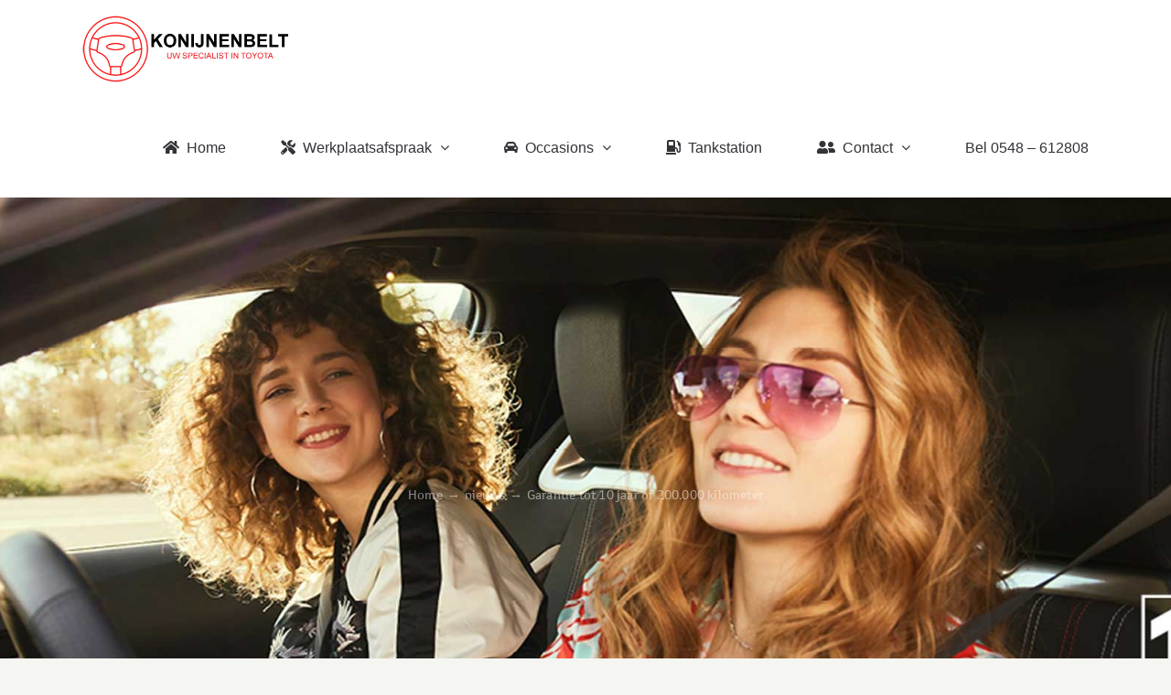

--- FILE ---
content_type: text/html; charset=UTF-8
request_url: https://toyota-konijnenbelt.nl/garantie-tot-10-jaar-of-200-000-kilometer/
body_size: 74862
content:
<!DOCTYPE html>
<html class="avada-html-layout-wide avada-html-header-position-top" lang="nl-NL" prefix="og: http://ogp.me/ns# fb: http://ogp.me/ns/fb#" prefix="og: https://ogp.me/ns#">
<head>
	<meta http-equiv="X-UA-Compatible" content="IE=edge" />
	<meta http-equiv="Content-Type" content="text/html; charset=utf-8"/>
	<meta name="viewport" content="width=device-width, initial-scale=1" />
	
<!-- Search Engine Optimization door Rank Math PRO - https://rankmath.com/ -->
<title>Garantie tot 10 jaar of 200.000 kilometer</title>
<meta name="description" content="Toyota breidt de garantietermijn uit tot 10 jaar of 200.000 kilometer. Niet alleen voor nieuwe auto’s, maar ook voor huidige klanten."/>
<meta name="robots" content="follow, index, max-snippet:-1, max-video-preview:-1, max-image-preview:large"/>
<link rel="canonical" href="https://toyota-konijnenbelt.nl/garantie-tot-10-jaar-of-200-000-kilometer/" />
<meta property="og:locale" content="nl_NL" />
<meta property="og:type" content="article" />
<meta property="og:title" content="Garantie tot 10 jaar of 200.000 kilometer" />
<meta property="og:description" content="Toyota breidt de garantietermijn uit tot 10 jaar of 200.000 kilometer. Niet alleen voor nieuwe auto’s, maar ook voor huidige klanten." />
<meta property="og:url" content="https://toyota-konijnenbelt.nl/garantie-tot-10-jaar-of-200-000-kilometer/" />
<meta property="og:site_name" content="Konijnenbelt uw Toyota Specialist" />
<meta property="article:section" content="nieuws" />
<meta property="og:updated_time" content="2023-05-15T12:40:23+00:00" />
<meta property="og:image" content="https://toyota-konijnenbelt.nl/wp-content/uploads/2022/04/garantie.jpg" />
<meta property="og:image:secure_url" content="https://toyota-konijnenbelt.nl/wp-content/uploads/2022/04/garantie.jpg" />
<meta property="og:image:width" content="500" />
<meta property="og:image:height" content="375" />
<meta property="og:image:alt" content="garantie" />
<meta property="og:image:type" content="image/jpeg" />
<meta property="article:published_time" content="2022-04-06T13:19:40+00:00" />
<meta property="article:modified_time" content="2023-05-15T12:40:23+00:00" />
<meta name="twitter:card" content="summary_large_image" />
<meta name="twitter:title" content="Garantie tot 10 jaar of 200.000 kilometer" />
<meta name="twitter:description" content="Toyota breidt de garantietermijn uit tot 10 jaar of 200.000 kilometer. Niet alleen voor nieuwe auto’s, maar ook voor huidige klanten." />
<meta name="twitter:image" content="https://toyota-konijnenbelt.nl/wp-content/uploads/2022/04/garantie.jpg" />
<meta name="twitter:label1" content="Geschreven door" />
<meta name="twitter:data1" content="Konijnenbelt" />
<meta name="twitter:label2" content="Tijd om te lezen" />
<meta name="twitter:data2" content="7 minuten" />
<script type="application/ld+json" class="rank-math-schema-pro">{"@context":"https://schema.org","@graph":[{"@type":["AutoDealer","Organization"],"@id":"https://toyota-konijnenbelt.nl/#organization","name":"Konijnenbelt uw Toyota Specialist","url":"https://toyota-konijnenbelt.nl"},{"@type":"WebSite","@id":"https://toyota-konijnenbelt.nl/#website","url":"https://toyota-konijnenbelt.nl","name":"Konijnenbelt uw Toyota Specialist","publisher":{"@id":"https://toyota-konijnenbelt.nl/#organization"},"inLanguage":"nl-NL"},{"@type":"ImageObject","@id":"https://toyota-konijnenbelt.nl/wp-content/uploads/2022/04/garantie.jpg","url":"https://toyota-konijnenbelt.nl/wp-content/uploads/2022/04/garantie.jpg","width":"500","height":"375","caption":"garantie","inLanguage":"nl-NL"},{"@type":"WebPage","@id":"https://toyota-konijnenbelt.nl/garantie-tot-10-jaar-of-200-000-kilometer/#webpage","url":"https://toyota-konijnenbelt.nl/garantie-tot-10-jaar-of-200-000-kilometer/","name":"Garantie tot 10 jaar of 200.000 kilometer","datePublished":"2022-04-06T13:19:40+00:00","dateModified":"2023-05-15T12:40:23+00:00","isPartOf":{"@id":"https://toyota-konijnenbelt.nl/#website"},"primaryImageOfPage":{"@id":"https://toyota-konijnenbelt.nl/wp-content/uploads/2022/04/garantie.jpg"},"inLanguage":"nl-NL"},{"@type":"Person","@id":"https://toyota-konijnenbelt.nl/author/konijnenbelt/","name":"Konijnenbelt","url":"https://toyota-konijnenbelt.nl/author/konijnenbelt/","image":{"@type":"ImageObject","@id":"https://secure.gravatar.com/avatar/de50d28c83b49db7185557721a2849c71c299bfc68808db45b79848cf118a6ce?s=96&amp;d=mm&amp;r=g","url":"https://secure.gravatar.com/avatar/de50d28c83b49db7185557721a2849c71c299bfc68808db45b79848cf118a6ce?s=96&amp;d=mm&amp;r=g","caption":"Konijnenbelt","inLanguage":"nl-NL"},"worksFor":{"@id":"https://toyota-konijnenbelt.nl/#organization"}},{"@type":"BlogPosting","headline":"Garantie tot 10 jaar of 200.000 kilometer","keywords":"Toyota Mirai","datePublished":"2022-04-06T13:19:40+00:00","dateModified":"2023-05-15T12:40:23+00:00","articleSection":"nieuws","author":{"@id":"https://toyota-konijnenbelt.nl/author/konijnenbelt/","name":"Konijnenbelt"},"publisher":{"@id":"https://toyota-konijnenbelt.nl/#organization"},"description":"Toyota breidt de garantietermijn uit tot 10 jaar of 200.000 kilometer. Niet alleen voor nieuwe auto\u2019s, maar ook voor huidige klanten.","name":"Garantie tot 10 jaar of 200.000 kilometer","@id":"https://toyota-konijnenbelt.nl/garantie-tot-10-jaar-of-200-000-kilometer/#richSnippet","isPartOf":{"@id":"https://toyota-konijnenbelt.nl/garantie-tot-10-jaar-of-200-000-kilometer/#webpage"},"image":{"@id":"https://toyota-konijnenbelt.nl/wp-content/uploads/2022/04/garantie.jpg"},"inLanguage":"nl-NL","mainEntityOfPage":{"@id":"https://toyota-konijnenbelt.nl/garantie-tot-10-jaar-of-200-000-kilometer/#webpage"}}]}</script>
<!-- /Rank Math WordPress SEO plugin -->

<link rel="alternate" type="application/rss+xml" title="Konijnenbelt uw Toyota Specialist &raquo; feed" href="https://toyota-konijnenbelt.nl/feed/" />
<link rel="alternate" type="application/rss+xml" title="Konijnenbelt uw Toyota Specialist &raquo; reacties feed" href="https://toyota-konijnenbelt.nl/comments/feed/" />
								<link rel="icon" href="https://toyota-konijnenbelt.nl/wp-content/uploads/2020/02/logo-van-Konijnenbelt.jpg" type="image/jpg" />
		
		
		
				<link rel="alternate" type="application/rss+xml" title="Konijnenbelt uw Toyota Specialist &raquo; Garantie tot 10 jaar of 200.000 kilometer reacties feed" href="https://toyota-konijnenbelt.nl/garantie-tot-10-jaar-of-200-000-kilometer/feed/" />
<link rel="alternate" title="oEmbed (JSON)" type="application/json+oembed" href="https://toyota-konijnenbelt.nl/wp-json/oembed/1.0/embed?url=https%3A%2F%2Ftoyota-konijnenbelt.nl%2Fgarantie-tot-10-jaar-of-200-000-kilometer%2F" />
<link rel="alternate" title="oEmbed (XML)" type="text/xml+oembed" href="https://toyota-konijnenbelt.nl/wp-json/oembed/1.0/embed?url=https%3A%2F%2Ftoyota-konijnenbelt.nl%2Fgarantie-tot-10-jaar-of-200-000-kilometer%2F&#038;format=xml" />
					<meta name="description" content="Toyota lanceert 10 jaar garantie voor nieuwe en huidige klanten

 	Garantie tot 10 jaar of 200.000 kilometer, ook voor bestaande eigenaren
 	Tien jaar garantie uniek voor volumemerk in Nederland
 	Extra zekerheid en vertrouwen nieuwe en huidige eigenaars
 	Garantie gekoppeld aan auto en overdraagbaar"/>
				
		<meta property="og:locale" content="nl_NL"/>
		<meta property="og:type" content="article"/>
		<meta property="og:site_name" content="Konijnenbelt uw Toyota Specialist"/>
		<meta property="og:title" content="Garantie tot 10 jaar of 200.000 kilometer"/>
				<meta property="og:description" content="Toyota lanceert 10 jaar garantie voor nieuwe en huidige klanten

 	Garantie tot 10 jaar of 200.000 kilometer, ook voor bestaande eigenaren
 	Tien jaar garantie uniek voor volumemerk in Nederland
 	Extra zekerheid en vertrouwen nieuwe en huidige eigenaars
 	Garantie gekoppeld aan auto en overdraagbaar"/>
				<meta property="og:url" content="https://toyota-konijnenbelt.nl/garantie-tot-10-jaar-of-200-000-kilometer/"/>
										<meta property="article:published_time" content="2022-04-06T13:19:40+00:00"/>
							<meta property="article:modified_time" content="2023-05-15T12:40:23+00:00"/>
								<meta name="author" content="Konijnenbelt"/>
								<meta property="og:image" content="https://toyota-konijnenbelt.nl/wp-content/uploads/2022/04/garantie.jpg"/>
		<meta property="og:image:width" content="500"/>
		<meta property="og:image:height" content="375"/>
		<meta property="og:image:type" content="image/jpeg"/>
				<style id='wp-img-auto-sizes-contain-inline-css' type='text/css'>
img:is([sizes=auto i],[sizes^="auto," i]){contain-intrinsic-size:3000px 1500px}
/*# sourceURL=wp-img-auto-sizes-contain-inline-css */
</style>

<style id='wp-emoji-styles-inline-css' type='text/css'>

	img.wp-smiley, img.emoji {
		display: inline !important;
		border: none !important;
		box-shadow: none !important;
		height: 1em !important;
		width: 1em !important;
		margin: 0 0.07em !important;
		vertical-align: -0.1em !important;
		background: none !important;
		padding: 0 !important;
	}
/*# sourceURL=wp-emoji-styles-inline-css */
</style>
<link rel='stylesheet' id='fusion-dynamic-css-css' href='https://toyota-konijnenbelt.nl/wp-content/uploads/fusion-styles/8e6c942ac07ca7e2f31bf1676f5e5611.min.css?ver=3.14.1' type='text/css' media='all' />
<script type="text/javascript" src="https://toyota-konijnenbelt.nl/wp-includes/js/jquery/jquery.min.js?ver=3.7.1" id="jquery-core-js"></script>
<script type="text/javascript" src="https://toyota-konijnenbelt.nl/wp-includes/js/jquery/jquery-migrate.min.js?ver=3.4.1" id="jquery-migrate-js"></script>
<link rel="https://api.w.org/" href="https://toyota-konijnenbelt.nl/wp-json/" /><link rel="alternate" title="JSON" type="application/json" href="https://toyota-konijnenbelt.nl/wp-json/wp/v2/posts/3423" /><link rel="EditURI" type="application/rsd+xml" title="RSD" href="https://toyota-konijnenbelt.nl/xmlrpc.php?rsd" />
<meta name="generator" content="WordPress 6.9" />
<link rel='shortlink' href='https://toyota-konijnenbelt.nl/?p=3423' />
                                <style type="text/css" id="css-fb-visibility">@media screen and (max-width: 640px){.fusion-no-small-visibility{display:none !important;}body .sm-text-align-center{text-align:center !important;}body .sm-text-align-left{text-align:left !important;}body .sm-text-align-right{text-align:right !important;}body .sm-text-align-justify{text-align:justify !important;}body .sm-flex-align-center{justify-content:center !important;}body .sm-flex-align-flex-start{justify-content:flex-start !important;}body .sm-flex-align-flex-end{justify-content:flex-end !important;}body .sm-mx-auto{margin-left:auto !important;margin-right:auto !important;}body .sm-ml-auto{margin-left:auto !important;}body .sm-mr-auto{margin-right:auto !important;}body .fusion-absolute-position-small{position:absolute;width:100%;}.awb-sticky.awb-sticky-small{ position: sticky; top: var(--awb-sticky-offset,0); }}@media screen and (min-width: 641px) and (max-width: 1024px){.fusion-no-medium-visibility{display:none !important;}body .md-text-align-center{text-align:center !important;}body .md-text-align-left{text-align:left !important;}body .md-text-align-right{text-align:right !important;}body .md-text-align-justify{text-align:justify !important;}body .md-flex-align-center{justify-content:center !important;}body .md-flex-align-flex-start{justify-content:flex-start !important;}body .md-flex-align-flex-end{justify-content:flex-end !important;}body .md-mx-auto{margin-left:auto !important;margin-right:auto !important;}body .md-ml-auto{margin-left:auto !important;}body .md-mr-auto{margin-right:auto !important;}body .fusion-absolute-position-medium{position:absolute;width:100%;}.awb-sticky.awb-sticky-medium{ position: sticky; top: var(--awb-sticky-offset,0); }}@media screen and (min-width: 1025px){.fusion-no-large-visibility{display:none !important;}body .lg-text-align-center{text-align:center !important;}body .lg-text-align-left{text-align:left !important;}body .lg-text-align-right{text-align:right !important;}body .lg-text-align-justify{text-align:justify !important;}body .lg-flex-align-center{justify-content:center !important;}body .lg-flex-align-flex-start{justify-content:flex-start !important;}body .lg-flex-align-flex-end{justify-content:flex-end !important;}body .lg-mx-auto{margin-left:auto !important;margin-right:auto !important;}body .lg-ml-auto{margin-left:auto !important;}body .lg-mr-auto{margin-right:auto !important;}body .fusion-absolute-position-large{position:absolute;width:100%;}.awb-sticky.awb-sticky-large{ position: sticky; top: var(--awb-sticky-offset,0); }}</style>		<style type="text/css" id="wp-custom-css">
			@import url(https://fonts.googleapis.com/css?family=Open+Sans:300,400,700);@font-face{font-family:'kenteken';src:url('../fonts/Kenteken.ttf');font-weight:normal;font-style:normal}.block-ellipsis{display:block;overflow:hidden;text-overflow:ellipsis;white-space:nowrap}/*! normalize.css v3.0.1 | MIT License | git.io/normalize */html{font-family:sans-serif;-ms-text-size-adjust:100%;-webkit-text-size-adjust:100%}body{margin:0}article,aside,details,figcaption,figure,footer,header,hgroup,main,nav,section,summary{display:block}audio,canvas,progress,video{display:inline-block;vertical-align:baseline}audio:not([controls]){display:none;height:0}[hidden],template{display:none}a{background:transparent}a:active,a:hover{outline:0}abbr[title]{border-bottom:1px dotted}b,strong{font-weight:bold}dfn{font-style:italic}h1{font-size:2em;margin:.67em 0}mark{background:#ff0;color:#000}small{font-size:80%}sub,sup{font-size:75%;line-height:0;position:relative;vertical-align:baseline}sup{top:-0.5em}sub{bottom:-0.25em}img{border:0}svg:not(:root){overflow:hidden}figure{margin:1em 40px}hr{box-sizing:content-box;height:0}pre{overflow:auto}code,kbd,pre,samp{font-family:monospace,monospace;font-size:1em}button,input,optgroup,select,textarea{color:inherit;font:inherit;margin:0}button{overflow:visible}button,select{text-transform:none}button,html input[type="button"],input[type="reset"],input[type="submit"]{-webkit-appearance:button;cursor:pointer}button[disabled],html input[disabled]{cursor:default}button::-moz-focus-inner,input::-moz-focus-inner{border:0;padding:0}input{line-height:normal}input[type="checkbox"],input[type="radio"]{box-sizing:border-box;padding:0}input[type="number"]::-webkit-inner-spin-button,input[type="number"]::-webkit-outer-spin-button{height:auto}input[type="search"]{-webkit-appearance:textfield;box-sizing:content-box}input[type="search"]::-webkit-search-cancel-button,input[type="search"]::-webkit-search-decoration{-webkit-appearance:none}fieldset{border:1px solid #c0c0c0;margin:0 2px;padding:.35em .625em .75em}legend{border:0;padding:0}textarea{overflow:auto}optgroup{font-weight:bold}table{border-collapse:collapse;border-spacing:0}td,th{padding:0}/*! fancyBox v2.1.5 fancyapps.com | fancyapps.com/fancybox/#license */.fancybox-wrap,.fancybox-skin,.fancybox-outer,.fancybox-inner,.fancybox-image,.fancybox-wrap iframe,.fancybox-wrap object,.fancybox-nav,.fancybox-nav span,.fancybox-tmp{padding:0;margin:0;border:0;outline:none;vertical-align:top}.fancybox-wrap{position:absolute;top:0;left:0;z-index:8020}.fancybox-skin{position:relative;background:#f9f9f9;color:#444;text-shadow:none}.fancybox-opened{z-index:8030}.fancybox-outer,.fancybox-inner{position:relative}.fancybox-inner{overflow:hidden}.fancybox-type-iframe .fancybox-inner{-webkit-overflow-scrolling:touch}.fancybox-type-iframe .fancybox-nav{width:0}.fancybox-error{color:#444;font:14px/20px "Helvetica Neue",Helvetica,Arial,sans-serif;margin:0;padding:15px;white-space:nowrap}.fancybox-image,.fancybox-iframe{display:block;width:100%;height:100%}.fancybox-image{max-width:100%;max-height:100%}#fancybox-loading,.fancybox-close,.fancybox-prev span,.fancybox-next span{background-image:url('../img/fancybox/fancybox_sprite.png')}#fancybox-loading{position:fixed;top:50%;left:50%;margin-top:-22px;margin-left:-22px;background-position:0 -108px;opacity:.8;cursor:pointer;z-index:8060}#fancybox-loading div{width:44px;height:44px;background:url('../img/fancybox/fancybox_loading.gif') center center no-repeat}.fancybox-close{background-color:#fff;background-position:-4px -2px;position:absolute;top:22px;right:22px;width:30px;height:30px;cursor:pointer;z-index:8040}.fancybox-nav{position:absolute;top:0;width:40%;height:100%;cursor:pointer;text-decoration:none;-webkit-tap-highlight-color:rgba(0,0,0,0);z-index:8040}.fancybox-nav span{position:absolute;top:50%;width:70px;height:70px;margin-top:-35px;cursor:pointer;z-index:8040}.fancybox-prev{left:0}.fancybox-prev span{left:-90px;background:transparent url('../img/fancybox/slider-arrow-left.png') no-repeat scroll center center !important}@media (max-width:699px){.fancybox-prev span{left:-70px}}.fancybox-next{right:0}.fancybox-next span{right:-90px;background:transparent url('../img/fancybox/slider-arrow-right.png') no-repeat scroll center center !important}@media (max-width:699px){.fancybox-next span{right:-70px}}.fancybox-tmp{position:absolute;top:-99999px;left:-99999px;visibility:hidden;max-width:99999px;max-height:99999px;overflow:visible !important}.fancybox-lock{overflow:hidden !important;width:auto}.fancybox-lock body{overflow:hidden !important}.fancybox-lock .fancybox-overlay{overflow:auto;overflow-y:scroll}.fancybox-lock-test{overflow-y:hidden !important}.fancybox-overlay{position:absolute;top:0;left:0;overflow:hidden;display:none;z-index:8010;background:url('../img/fancybox/fancybox_overlay.png')}.fancybox-overlay-fixed{position:fixed;bottom:0;right:0}.fancybox-title{visibility:hidden;font:normal 13px/20px "Helvetica Neue",Helvetica,Arial,sans-serif;position:relative;text-shadow:none;z-index:8050}.fancybox-opened .fancybox-title{visibility:visible}.fancybox-title-float-wrap{position:absolute;bottom:0;right:50%;margin-bottom:-35px;z-index:8050;text-align:center}.fancybox-title-float-wrap .child{display:inline-block;margin-right:-100%;padding:2px 20px;background:transparent;background:rgba(0,0,0,0.8);border-radius:15px;text-shadow:0 1px 2px #222;color:#FFF;font-weight:bold;line-height:24px;white-space:nowrap}.fancybox-title-outside-wrap{position:relative;margin-top:10px;color:#fff}.fancybox-title-inside-wrap{padding-top:10px}.fancybox-title-over-wrap{position:absolute;bottom:0;left:0;color:#fff;padding:10px;background:#000;background:rgba(0,0,0,0.8)}@media only screen and (-webkit-min-device-pixel-ratio:1.5),only screen and (min--moz-device-pixel-ratio:1.5),only screen and (min-device-pixel-ratio:1.5){#fancybox-loading,.fancybox-close,.fancybox-prev span,.fancybox-next span{background-image:url('../img/fancybox/fancybox_sprite@2x.png');background-size:44px 152px}#fancybox-loading div{background-image:url('../img/fancybox/fancybox_loading@2x.gif');background-size:24px 24px}}#fancybox-thumbs{position:fixed;left:0;width:100%;overflow:hidden;padding-top:10px;z-index:8050}#fancybox-thumbs *{box-sizing:content-box}#fancybox-thumbs.bottom{bottom:2px}#fancybox-thumbs.top{top:2px}#fancybox-thumbs ul{position:relative;list-style:none;margin:0;padding:0;width:auto}#fancybox-thumbs ul li{float:left;padding:0 5px}#fancybox-thumbs ul li:hover{opacity:1}#fancybox-thumbs ul li.active{position:relative}#fancybox-thumbs ul li.active:after{border:solid transparent;border-color:rgba(136,183,213,0);border-bottom-color:#0173B1;border-width:10px;bottom:100%;content:" ";height:0;left:50%;margin-left:-10px;pointer-events:none;position:absolute;width:0}#fancybox-thumbs ul li.active a{border:10px solid #0173B1}#fancybox-thumbs ul li a{display:block;position:relative;overflow:hidden;border:10px solid #fff;background:#111;outline:none}#fancybox-thumbs ul li img{display:block;position:relative;border:0;padding:0;max-width:none}#fancybox-buttons{position:fixed;left:0;width:100%;z-index:8050}#fancybox-buttons.top{top:10px}#fancybox-buttons.bottom{bottom:10px}#fancybox-buttons ul{display:block;width:166px;height:30px;margin:0 auto;padding:0;list-style:none;border:1px solid #111;border-radius:3px;box-shadow:inset 0 0 0 1px rgba(255,255,255,0.05);background:#323232;background:linear-gradient(top, #444 0, #343434 50%, #292929 50%, #333 100%);filter:progid:DXImageTransform.Microsoft.gradient(startColorstr='#444444', endColorstr='#222222', GradientType=0)}#fancybox-buttons ul li{float:left;margin:0;padding:0}#fancybox-buttons a{display:block;width:30px;height:30px;text-indent:-9999px;background-color:transparent;background-image:url('../img/fancybox/fancybox_buttons.png');background-repeat:no-repeat;outline:none;opacity:.8}#fancybox-buttons a:hover{opacity:1}#fancybox-buttons a.btnPrev{background-position:5px 0}#fancybox-buttons a.btnNext{background-position:-33px 0;border-right:1px solid #3e3e3e}#fancybox-buttons a.btnPlay{background-position:0 -30px}#fancybox-buttons a.btnPlayOn{background-position:-30px -30px}#fancybox-buttons a.btnToggle{background-position:3px -60px;border-left:1px solid #111;border-right:1px solid #3e3e3e;width:35px}#fancybox-buttons a.btnToggleOn{background-position:-27px -60px}#fancybox-buttons a.btnClose{border-left:1px solid #111;width:35px;background-position:-56px 0}#fancybox-buttons a.btnDisabled{opacity:.4;cursor:default}input.crtl-collapse__input,input[id^="crtl-collapse-"]{position:absolute;visibility:hidden}input.crtl-collapse__input:checked~.crtl-collapse,input[id^="crtl-collapse-"]:checked~.crtl-collapse{max-height:200em;opacity:1;transition:max-height .3s cubic-bezier(1, 0, 1, 0),opacity .3s ease}.crtl-collapse{max-height:0;opacity:0;overflow:hidden;transition:max-height .3s cubic-bezier(0, 1, 0, 1),opacity .3s ease}.crtl-collapse .icon-close{float:right}@keyframes crtl-infobox__content__close{0%{opacity:0}80%{opacity:0}100%{opacity:1}}.crtl-form-list__row.checkbox>input[type="checkbox"]{margin-left:10px !important}.crtl-infobox{position:relative}.crtl-infobox__content{background-color:#dbf4fc;padding:10px 25px;width:100%;float:left}.crtl-infobox__content__close{display:block;position:absolute;top:0;right:0;visibility:hidden}.crtl-infobox__content__close::before{content:"\f00d"}.crtl-infobox input[id^="crtl-collapse-"]:checked+.crtl-collapse .crtl-infobox__content__close{opacity:1;animation:crtl-infobox__content__close 2s;visibility:visible}.crtl-infobox--pointer-left input[id^="crtl-collapse-"]:checked+.crtl-collapse .crtl-infobox__content::before,.crtl-infobox--pointer-right input[id^="crtl-collapse-"]:checked+.crtl-collapse .crtl-infobox__content::before{opacity:1}.crtl-infobox--pointer-left .crtl-infobox__content,.crtl-infobox--pointer-right .crtl-infobox__content{margin-top:12px}.crtl-infobox--pointer-left .crtl-infobox__content h4,.crtl-infobox--pointer-right .crtl-infobox__content h4{font-weight:700}.crtl-infobox--pointer-left .crtl-infobox__content::before,.crtl-infobox--pointer-right .crtl-infobox__content::before{opacity:0;content:'';width:0;height:0;position:absolute;display:block;top:0;left:10px;right:auto;border:solid;border-color:transparent transparent #dbf4fc;border-width:0 10px 12px;transition:opacity .3s ease}.crtl-infobox--pointer-left .crtl-infobox__content__close,.crtl-infobox--pointer-right .crtl-infobox__content__close{padding:0;top:12px}.crtl-infobox--pointer-right .crtl-infobox__content::before{left:25px;top:14px}.checkbox input[type="checkbox"]{position:absolute;width:1px;height:1px;overflow:hidden;opacity:0}.checkbox input[type="checkbox"]+label{position:relative;padding-left:32px;min-height:22px;line-height:22px}.checkbox input[type="checkbox"]+label::before{content:"";display:block;width:22px;height:22px;background:#F2F2F2;border:solid 1px #C4C4C4;position:absolute}.checkbox input[type="checkbox"]+label::after{content:"";display:block;position:absolute}.checkbox input[type="checkbox"]+label>*{margin-bottom:5px}.checkbox input[type="checkbox"]+label>*:last-child{margin-bottom:0}.checkbox input[type="checkbox"]:focus+label::before{border-color:#0173B1}.checkbox input[type="checkbox"]+label::before{top:0;left:0;border-radius:2px}.checkbox input[type="checkbox"]:checked+label::after{font-family:'caw-icomoon2';font-style:normal;font-weight:normal;font-variant:normal;text-transform:none;line-height:1;font-size:16px;line-height:22px !important;width:22px;text-align:center;content:"\f00c";display:block;top:0;left:0;color:#0173B1}.caw-ui{color:#333;font-family:"Open Sans","Helvetica Neue",Helvetica,Arial,sans-serif;font-size:14px;line-height:1.42857143}.caw-ui *{box-sizing:border-box}.caw-ui *:before,.caw-ui *:after{box-sizing:border-box}.caw-ui html{font-size:62.5%;-webkit-tap-highlight-color:rgba(0,0,0,0)}.caw-ui body{font-family:"Open Sans","Helvetica Neue",Helvetica,Arial,sans-serif;font-size:14px;line-height:1.42857143;color:#333;background-color:#f8f8f8}.caw-ui input,.caw-ui button,.caw-ui select,.caw-ui textarea{font-family:inherit;font-size:inherit;line-height:inherit}.caw-ui a{color:#0173B1;text-decoration:none}.caw-ui a:hover,.caw-ui a:focus{color:#014265;text-decoration:underline}.caw-ui a:focus{outline:thin dotted;outline:5px auto -webkit-focus-ring-color;outline-offset:-2px}.caw-ui figure{margin:0}.caw-ui img{vertical-align:middle}.caw-ui .img-responsive{display:block;max-width:100%;height:auto}.caw-ui .img-rounded{border-radius:6px}.caw-ui .img-thumbnail{padding:4px;line-height:1.42857143;background-color:#f8f8f8;border:1px solid #ddd;border-radius:4px;transition:all .2s ease-in-out;display:inline-block;max-width:100%;height:auto}.caw-ui .img-circle{border-radius:50%}.caw-ui hr{margin-top:20px;margin-bottom:20px;border:0;border-top:1px solid #eee}.caw-ui .sr-only{position:absolute;width:1px;height:1px;margin:-1px;padding:0;overflow:hidden;clip:rect(0, 0, 0, 0);border:0}.caw-ui .sr-only-focusable:active,.caw-ui .sr-only-focusable:focus{position:static;width:auto;height:auto;margin:0;overflow:visible;clip:auto}@media print{.caw-ui *{text-shadow:none !important;color:#000 !important;background:transparent !important;box-shadow:none !important}.caw-ui a,.caw-ui a:visited{text-decoration:underline}.caw-ui a[href]:after{content:" (" attr(href) ")"}.caw-ui abbr[title]:after{content:" (" attr(title) ")"}.caw-ui a[href^="javascript:"]:after,.caw-ui a[href^="#"]:after{content:""}.caw-ui pre,.caw-ui blockquote{border:1px solid #999;page-break-inside:avoid}.caw-ui thead{display:table-header-group}.caw-ui tr,.caw-ui img{page-break-inside:avoid}.caw-ui img{max-width:100% !important}.caw-ui p,.caw-ui h2,.caw-ui h3,.caw-ui .extra-block{orphans:3;widows:3}.caw-ui h2,.caw-ui h3,.caw-ui .extra-block{page-break-after:avoid}.caw-ui select{background:#fff !important}.caw-ui .navbar{display:none}.caw-ui .table td,.caw-ui .table th{background-color:#fff !important}.caw-ui .btn>.caret,.caw-ui .dropup>.btn>.caret,.caw-ui .vehicle-detail-cta a>.caret{border-top-color:#000 !important}.caw-ui .label{border:1px solid #000}.caw-ui .table{border-collapse:collapse !important}.caw-ui .table-bordered th,.caw-ui .table-bordered td{border:1px solid #ddd !important}}@font-face{font-family:'Glyphicons Halflings';src:url('../fonts/glyphicons-halflings-regular.eot');src:url('../fonts/glyphicons-halflings-regular.eot?#iefix') format('embedded-opentype'),url('../fonts/glyphicons-halflings-regular.woff') format('woff'),url('../fonts/glyphicons-halflings-regular.ttf') format('truetype'),url('../fonts/glyphicons-halflings-regular.svg#glyphicons_halflingsregular') format('svg')}.caw-ui .glyphicon{position:relative;top:1px;display:inline-block;font-family:'Glyphicons Halflings';font-style:normal;font-weight:normal;line-height:1;-webkit-font-smoothing:antialiased;-moz-osx-font-smoothing:grayscale}.caw-ui .glyphicon-asterisk:before{content:"\2a"}.caw-ui .glyphicon-plus:before{content:"\2b"}.caw-ui .glyphicon-euro:before{content:"\20ac"}.caw-ui .glyphicon-minus:before{content:"\2212"}.caw-ui .glyphicon-cloud:before{content:"\2601"}.caw-ui .glyphicon-envelope:before{content:"\2709"}.caw-ui .glyphicon-pencil:before{content:"\270f"}.caw-ui .glyphicon-glass:before{content:"\e001"}.caw-ui .glyphicon-music:before{content:"\e002"}.caw-ui .glyphicon-search:before{content:"\e003"}.caw-ui .glyphicon-heart:before{content:"\e005"}.caw-ui .glyphicon-star:before{content:"\e006"}.caw-ui .glyphicon-star-empty:before{content:"\e007"}.caw-ui .glyphicon-user:before{content:"\e008"}.caw-ui .glyphicon-film:before{content:"\e009"}.caw-ui .glyphicon-th-large:before{content:"\e010"}.caw-ui .glyphicon-th:before{content:"\e011"}.caw-ui .glyphicon-th-list:before{content:"\e012"}.caw-ui .glyphicon-ok:before{content:"\e013"}.caw-ui .glyphicon-remove:before{content:"\e014"}.caw-ui .glyphicon-zoom-in:before{content:"\e015"}.caw-ui .glyphicon-zoom-out:before{content:"\e016"}.caw-ui .glyphicon-off:before{content:"\e017"}.caw-ui .glyphicon-signal:before{content:"\e018"}.caw-ui .glyphicon-cog:before{content:"\e019"}.caw-ui .glyphicon-trash:before{content:"\e020"}.caw-ui .glyphicon-home:before{content:"\e021"}.caw-ui .glyphicon-file:before{content:"\e022"}.caw-ui .glyphicon-time:before{content:"\e023"}.caw-ui .glyphicon-road:before{content:"\e024"}.caw-ui .glyphicon-download-alt:before{content:"\e025"}.caw-ui .glyphicon-download:before{content:"\e026"}.caw-ui .glyphicon-upload:before{content:"\e027"}.caw-ui .glyphicon-inbox:before{content:"\e028"}.caw-ui .glyphicon-play-circle:before{content:"\e029"}.caw-ui .glyphicon-repeat:before{content:"\e030"}.caw-ui .glyphicon-refresh:before{content:"\e031"}.caw-ui .glyphicon-list-alt:before{content:"\e032"}.caw-ui .glyphicon-lock:before{content:"\e033"}.caw-ui .glyphicon-flag:before{content:"\e034"}.caw-ui .glyphicon-headphones:before{content:"\e035"}.caw-ui .glyphicon-volume-off:before{content:"\e036"}.caw-ui .glyphicon-volume-down:before{content:"\e037"}.caw-ui .glyphicon-volume-up:before{content:"\e038"}.caw-ui .glyphicon-qrcode:before{content:"\e039"}.caw-ui .glyphicon-barcode:before{content:"\e040"}.caw-ui .glyphicon-tag:before{content:"\e041"}.caw-ui .glyphicon-tags:before{content:"\e042"}.caw-ui .glyphicon-book:before{content:"\e043"}.caw-ui .glyphicon-bookmark:before{content:"\e044"}.caw-ui .glyphicon-print:before{content:"\e045"}.caw-ui .glyphicon-camera:before{content:"\e046"}.caw-ui .glyphicon-font:before{content:"\e047"}.caw-ui .glyphicon-bold:before{content:"\e048"}.caw-ui .glyphicon-italic:before{content:"\e049"}.caw-ui .glyphicon-text-height:before{content:"\e050"}.caw-ui .glyphicon-text-width:before{content:"\e051"}.caw-ui .glyphicon-align-left:before{content:"\e052"}.caw-ui .glyphicon-align-center:before{content:"\e053"}.caw-ui .glyphicon-align-right:before{content:"\e054"}.caw-ui .glyphicon-align-justify:before{content:"\e055"}.caw-ui .glyphicon-list:before{content:"\e056"}.caw-ui .glyphicon-indent-left:before{content:"\e057"}.caw-ui .glyphicon-indent-right:before{content:"\e058"}.caw-ui .glyphicon-facetime-video:before{content:"\e059"}.caw-ui .glyphicon-picture:before{content:"\e060"}.caw-ui .glyphicon-map-marker:before{content:"\e062"}.caw-ui .glyphicon-adjust:before{content:"\e063"}.caw-ui .glyphicon-tint:before{content:"\e064"}.caw-ui .glyphicon-edit:before{content:"\e065"}.caw-ui .glyphicon-share:before{content:"\e066"}.caw-ui .glyphicon-check:before{content:"\e067"}.caw-ui .glyphicon-move:before{content:"\e068"}.caw-ui .glyphicon-step-backward:before{content:"\e069"}.caw-ui .glyphicon-fast-backward:before{content:"\e070"}.caw-ui .glyphicon-backward:before{content:"\e071"}.caw-ui .glyphicon-play:before{content:"\e072"}.caw-ui .glyphicon-pause:before{content:"\e073"}.caw-ui .glyphicon-stop:before{content:"\e074"}.caw-ui .glyphicon-forward:before{content:"\e075"}.caw-ui .glyphicon-fast-forward:before{content:"\e076"}.caw-ui .glyphicon-step-forward:before{content:"\e077"}.caw-ui .glyphicon-eject:before{content:"\e078"}.caw-ui .glyphicon-chevron-left:before{content:"\e079"}.caw-ui .glyphicon-chevron-right:before{content:"\e080"}.caw-ui .glyphicon-plus-sign:before{content:"\e081"}.caw-ui .glyphicon-minus-sign:before{content:"\e082"}.caw-ui .glyphicon-remove-sign:before{content:"\e083"}.caw-ui .glyphicon-ok-sign:before{content:"\e084"}.caw-ui .glyphicon-question-sign:before{content:"\e085"}.caw-ui .glyphicon-info-sign:before{content:"\e086"}.caw-ui .glyphicon-screenshot:before{content:"\e087"}.caw-ui .glyphicon-remove-circle:before{content:"\e088"}.caw-ui .glyphicon-ok-circle:before{content:"\e089"}.caw-ui .glyphicon-ban-circle:before{content:"\e090"}.caw-ui .glyphicon-arrow-left:before{content:"\e091"}.caw-ui .glyphicon-arrow-right:before{content:"\e092"}.caw-ui .glyphicon-arrow-up:before{content:"\e093"}.caw-ui .glyphicon-arrow-down:before{content:"\e094"}.caw-ui .glyphicon-share-alt:before{content:"\e095"}.caw-ui .glyphicon-resize-full:before{content:"\e096"}.caw-ui .glyphicon-resize-small:before{content:"\e097"}.caw-ui .glyphicon-exclamation-sign:before{content:"\e101"}.caw-ui .glyphicon-gift:before{content:"\e102"}.caw-ui .glyphicon-leaf:before{content:"\e103"}.caw-ui .glyphicon-fire:before{content:"\e104"}.caw-ui .glyphicon-eye-open:before{content:"\e105"}.caw-ui .glyphicon-eye-close:before{content:"\e106"}.caw-ui .glyphicon-warning-sign:before{content:"\e107"}.caw-ui .glyphicon-plane:before{content:"\e108"}.caw-ui .glyphicon-calendar:before{content:"\e109"}.caw-ui .glyphicon-random:before{content:"\e110"}.caw-ui .glyphicon-comment:before{content:"\e111"}.caw-ui .glyphicon-magnet:before{content:"\e112"}.caw-ui .glyphicon-chevron-up:before{content:"\e113"}.caw-ui .glyphicon-chevron-down:before{content:"\e114"}.caw-ui .glyphicon-retweet:before{content:"\e115"}.caw-ui .glyphicon-shopping-cart:before{content:"\e116"}.caw-ui .glyphicon-folder-close:before{content:"\e117"}.caw-ui .glyphicon-folder-open:before{content:"\e118"}.caw-ui .glyphicon-resize-vertical:before{content:"\e119"}.caw-ui .glyphicon-resize-horizontal:before{content:"\e120"}.caw-ui .glyphicon-hdd:before{content:"\e121"}.caw-ui .glyphicon-bullhorn:before{content:"\e122"}.caw-ui .glyphicon-bell:before{content:"\e123"}.caw-ui .glyphicon-certificate:before{content:"\e124"}.caw-ui .glyphicon-thumbs-up:before{content:"\e125"}.caw-ui .glyphicon-thumbs-down:before{content:"\e126"}.caw-ui .glyphicon-hand-right:before{content:"\e127"}.caw-ui .glyphicon-hand-left:before{content:"\e128"}.caw-ui .glyphicon-hand-up:before{content:"\e129"}.caw-ui .glyphicon-hand-down:before{content:"\e130"}.caw-ui .glyphicon-circle-arrow-right:before{content:"\e131"}.caw-ui .glyphicon-circle-arrow-left:before{content:"\e132"}.caw-ui .glyphicon-circle-arrow-up:before{content:"\e133"}.caw-ui .glyphicon-circle-arrow-down:before{content:"\e134"}.caw-ui .glyphicon-globe:before{content:"\e135"}.caw-ui .glyphicon-wrench:before{content:"\e136"}.caw-ui .glyphicon-tasks:before{content:"\e137"}.caw-ui .glyphicon-filter:before{content:"\e138"}.caw-ui .glyphicon-briefcase:before{content:"\e139"}.caw-ui .glyphicon-fullscreen:before{content:"\e140"}.caw-ui .glyphicon-dashboard:before{content:"\e141"}.caw-ui .glyphicon-paperclip:before{content:"\e142"}.caw-ui .glyphicon-heart-empty:before{content:"\e143"}.caw-ui .glyphicon-link:before{content:"\e144"}.caw-ui .glyphicon-phone:before{content:"\e145"}.caw-ui .glyphicon-pushpin:before{content:"\e146"}.caw-ui .glyphicon-usd:before{content:"\e148"}.caw-ui .glyphicon-gbp:before{content:"\e149"}.caw-ui .glyphicon-sort:before{content:"\e150"}.caw-ui .glyphicon-sort-by-alphabet:before{content:"\e151"}.caw-ui .glyphicon-sort-by-alphabet-alt:before{content:"\e152"}.caw-ui .glyphicon-sort-by-order:before{content:"\e153"}.caw-ui .glyphicon-sort-by-order-alt:before{content:"\e154"}.caw-ui .glyphicon-sort-by-attributes:before{content:"\e155"}.caw-ui .glyphicon-sort-by-attributes-alt:before{content:"\e156"}.caw-ui .glyphicon-unchecked:before{content:"\e157"}.caw-ui .glyphicon-expand:before{content:"\e158"}.caw-ui .glyphicon-collapse-down:before{content:"\e159"}.caw-ui .glyphicon-collapse-up:before{content:"\e160"}.caw-ui .glyphicon-log-in:before{content:"\e161"}.caw-ui .glyphicon-flash:before{content:"\e162"}.caw-ui .glyphicon-log-out:before{content:"\e163"}.caw-ui .glyphicon-new-window:before{content:"\e164"}.caw-ui .glyphicon-record:before{content:"\e165"}.caw-ui .glyphicon-save:before{content:"\e166"}.caw-ui .glyphicon-open:before{content:"\e167"}.caw-ui .glyphicon-saved:before{content:"\e168"}.caw-ui .glyphicon-import:before{content:"\e169"}.caw-ui .glyphicon-export:before{content:"\e170"}.caw-ui .glyphicon-send:before{content:"\e171"}.caw-ui .glyphicon-floppy-disk:before{content:"\e172"}.caw-ui .glyphicon-floppy-saved:before{content:"\e173"}.caw-ui .glyphicon-floppy-remove:before{content:"\e174"}.caw-ui .glyphicon-floppy-save:before{content:"\e175"}.caw-ui .glyphicon-floppy-open:before{content:"\e176"}.caw-ui .glyphicon-credit-card:before{content:"\e177"}.caw-ui .glyphicon-transfer:before{content:"\e178"}.caw-ui .glyphicon-cutlery:before{content:"\e179"}.caw-ui .glyphicon-header:before{content:"\e180"}.caw-ui .glyphicon-compressed:before{content:"\e181"}.caw-ui .glyphicon-earphone:before{content:"\e182"}.caw-ui .glyphicon-phone-alt:before{content:"\e183"}.caw-ui .glyphicon-tower:before{content:"\e184"}.caw-ui .glyphicon-stats:before{content:"\e185"}.caw-ui .glyphicon-sd-video:before{content:"\e186"}.caw-ui .glyphicon-hd-video:before{content:"\e187"}.caw-ui .glyphicon-subtitles:before{content:"\e188"}.caw-ui .glyphicon-sound-stereo:before{content:"\e189"}.caw-ui .glyphicon-sound-dolby:before{content:"\e190"}.caw-ui .glyphicon-sound-5-1:before{content:"\e191"}.caw-ui .glyphicon-sound-6-1:before{content:"\e192"}.caw-ui .glyphicon-sound-7-1:before{content:"\e193"}.caw-ui .glyphicon-copyright-mark:before{content:"\e194"}.caw-ui .glyphicon-registration-mark:before{content:"\e195"}.caw-ui .glyphicon-cloud-download:before{content:"\e197"}.caw-ui .glyphicon-cloud-upload:before{content:"\e198"}.caw-ui .glyphicon-tree-conifer:before{content:"\e199"}.caw-ui .glyphicon-tree-deciduous:before{content:"\e200"}.caw-ui h1,.caw-ui h2,.caw-ui h3,.caw-ui h4,.caw-ui h5,.caw-ui h6,.caw-ui .h1,.caw-ui .h2,.caw-ui .h3,.caw-ui .h4,.caw-ui .h5,.caw-ui .h6,.caw-ui .extra-block,.caw-ui .caw-navigation .caw-nav li,.caw-ui .vehicles-count,.caw-ui .vehicle-information .caw-nav li{font-family:"Open Sans","Open Sans","Helvetica Neue",Helvetica,Arial,sans-serif;font-weight:300;line-height:1.2;color:inherit}.caw-ui h1 small,.caw-ui h2 small,.caw-ui h3 small,.caw-ui h4 small,.caw-ui h5 small,.caw-ui h6 small,.caw-ui .h1 small,.caw-ui .h2 small,.caw-ui .h3 small,.caw-ui .h4 small,.caw-ui .h5 small,.caw-ui .h6 small,.caw-ui h1 .small,.caw-ui h2 .small,.caw-ui h3 .small,.caw-ui h4 .small,.caw-ui h5 .small,.caw-ui h6 .small,.caw-ui .h1 .small,.caw-ui .h2 .small,.caw-ui .h3 .small,.caw-ui .h4 .small,.caw-ui .h5 .small,.caw-ui .h6 .small{font-weight:normal;line-height:1;color:#999}.caw-ui h1,.caw-ui .h1,.caw-ui h2,.caw-ui .h2,.caw-ui h3,.caw-ui .h3,.caw-ui .extra-block,.caw-ui .vehicles-count{margin-top:20px;margin-bottom:10px}.caw-ui h1 small,.caw-ui .h1 small,.caw-ui h2 small,.caw-ui .h2 small,.caw-ui h3 small,.caw-ui .h3 small,.caw-ui h1 .small,.caw-ui .h1 .small,.caw-ui h2 .small,.caw-ui .h2 .small,.caw-ui h3 .small,.caw-ui .h3 .small{font-size:65%}.caw-ui h4,.caw-ui .h4,.caw-ui h5,.caw-ui .h5,.caw-ui h6,.caw-ui .h6,.caw-ui .caw-navigation .caw-nav li,.caw-ui .vehicle-information .caw-nav li{margin-top:10px;margin-bottom:10px}.caw-ui h4 small,.caw-ui .h4 small,.caw-ui h5 small,.caw-ui .h5 small,.caw-ui h6 small,.caw-ui .h6 small,.caw-ui h4 .small,.caw-ui .h4 .small,.caw-ui h5 .small,.caw-ui .h5 .small,.caw-ui h6 .small,.caw-ui .h6 .small{font-size:75%}.caw-ui h1,.caw-ui .h1,.caw-ui .vehicles-count{font-size:28px}.caw-ui h2,.caw-ui .h2,.caw-ui .extra-block{font-size:22px}.caw-ui h3,.caw-ui .h3{font-size:20px}.caw-ui h4,.caw-ui .h4,.caw-ui .caw-navigation .caw-nav li,.caw-ui .vehicle-information .caw-nav li{font-size:18px}.caw-ui h5,.caw-ui .h5{font-size:14px}.caw-ui h6,.caw-ui .h6{font-size:12px}.caw-ui p{margin:0 0 10px}.caw-ui .lead{margin-bottom:20px;font-size:16px;font-weight:200;line-height:1.4}@media (min-width:700px){.caw-ui .lead{font-size:21px}}.caw-ui small,.caw-ui .small{font-size:85%}.caw-ui cite{font-style:normal}.caw-ui mark,.caw-ui .mark{background-color:#fcf8e3;padding:.2em}.caw-ui .text-left{text-align:left}.caw-ui .text-right{text-align:right}.caw-ui .text-center{text-align:center}.caw-ui .text-justify{text-align:justify}.caw-ui .text-muted{color:#999}.caw-ui .text-primary{color:#0173B1}a.caw-ui .text-primary:hover{color:#01527e}.caw-ui .text-success{color:#3c763d}a.caw-ui .text-success:hover{color:#2b542c}.caw-ui .text-info{color:#31708f}a.caw-ui .text-info:hover{color:#245269}.caw-ui .text-warning{color:#8a6d3b}a.caw-ui .text-warning:hover{color:#66512c}.caw-ui .text-danger{color:#a94442}a.caw-ui .text-danger:hover{color:#843534}.caw-ui .bg-primary{color:#fff;background-color:#0173B1}a.caw-ui .bg-primary:hover{background-color:#01527e}.caw-ui .bg-success{background-color:#dff0d8}a.caw-ui .bg-success:hover{background-color:#c1e2b3}.caw-ui .bg-info{background-color:#d9edf7}a.caw-ui .bg-info:hover{background-color:#afd9ee}.caw-ui .bg-warning{background-color:#fcf8e3}a.caw-ui .bg-warning:hover{background-color:#f7ecb5}.caw-ui .bg-danger{background-color:#f2dede}a.caw-ui .bg-danger:hover{background-color:#e4b9b9}.caw-ui .page-header{padding-bottom:9px;margin:40px 0 20px;border-bottom:1px solid #eee}.caw-ui ul,.caw-ui ol{margin-top:0;margin-bottom:10px}.caw-ui ul ul,.caw-ui ol ul,.caw-ui ul ol,.caw-ui ol ol{margin-bottom:0}.caw-ui .list-unstyled{padding-left:0;list-style:none}.caw-ui .list-inline{padding-left:0;list-style:none;margin-left:-5px}.caw-ui .list-inline>li{display:inline-block;padding-left:5px;padding-right:5px}.caw-ui dl{margin-top:0;margin-bottom:20px}.caw-ui dt,.caw-ui dd{line-height:1.42857143}.caw-ui dt{font-weight:bold}.caw-ui dd{margin-left:0}@media (min-width:700px){.caw-ui .dl-horizontal dt{float:left;width:160px;clear:left;text-align:right;overflow:hidden;text-overflow:ellipsis;white-space:nowrap}.caw-ui .dl-horizontal dd{margin-left:180px}}.caw-ui abbr[title],.caw-ui abbr[data-original-title]{cursor:help;border-bottom:1px dotted #999}.caw-ui .initialism{font-size:90%;text-transform:uppercase}.caw-ui blockquote{padding:10px 20px;margin:0 0 20px;font-size:17.5px;border-left:5px solid #eee}.caw-ui blockquote p:last-child,.caw-ui blockquote ul:last-child,.caw-ui blockquote ol:last-child{margin-bottom:0}.caw-ui blockquote footer,.caw-ui blockquote small,.caw-ui blockquote .small{display:block;font-size:80%;line-height:1.42857143;color:#999}.caw-ui blockquote footer:before,.caw-ui blockquote small:before,.caw-ui blockquote .small:before{content:'\2014 \00A0'}.caw-ui .blockquote-reverse,.caw-ui blockquote.pull-right{padding-right:15px;padding-left:0;border-right:5px solid #eee;border-left:0;text-align:right}.caw-ui .blockquote-reverse footer:before,.caw-ui blockquote.pull-right footer:before,.caw-ui .blockquote-reverse small:before,.caw-ui blockquote.pull-right small:before,.caw-ui .blockquote-reverse .small:before,.caw-ui blockquote.pull-right .small:before{content:''}.caw-ui .blockquote-reverse footer:after,.caw-ui blockquote.pull-right footer:after,.caw-ui .blockquote-reverse small:after,.caw-ui blockquote.pull-right small:after,.caw-ui .blockquote-reverse .small:after,.caw-ui blockquote.pull-right .small:after{content:'\00A0 \2014'}.caw-ui blockquote:before,.caw-ui blockquote:after{content:""}.caw-ui address{margin-bottom:20px;font-style:normal;line-height:1.42857143}.caw-ui code,.caw-ui kbd,.caw-ui pre,.caw-ui samp{font-family:Menlo,Monaco,Consolas,"Courier New",monospace}.caw-ui code{padding:2px 4px;font-size:90%;color:#c7254e;background-color:#f9f2f4;border-radius:4px}.caw-ui kbd{padding:2px 4px;font-size:90%;color:#fff;background-color:#333;border-radius:3px;box-shadow:inset 0 -1px 0 rgba(0,0,0,0.25)}.caw-ui pre{display:block;padding:9.5px;margin:0 0 10px;font-size:13px;line-height:1.42857143;word-break:break-all;word-wrap:break-word;color:#333;background-color:#f5f5f5;border:1px solid #ccc;border-radius:4px}.caw-ui pre code{padding:0;font-size:inherit;color:inherit;white-space:pre-wrap;background-color:transparent;border-radius:0}.caw-ui .pre-scrollable{max-height:340px;overflow-y:scroll}.caw-ui .caw-container,.caw-ui{background:#fff;margin-right:auto;margin-left:auto;padding-left:10px;padding-right:10px;width:1160px}.caw-ui .caw-container.caw-ui-sm,.caw-ui.caw-ui-sm{width:720px}.caw-ui .caw-container.caw-ui-md,.caw-ui.caw-ui-md{width:960px}.caw-ui.caw-container--mini,.caw-ui.caw-container--custom-offer{background:transparent !important}.caw-ui .container-fluid{margin-right:auto;margin-left:auto;padding-left:10px;padding-right:10px}.caw-ui .caw-row{margin-left:-10px;margin-right:-10px}.caw-ui .caw-col-xs-1, .caw-col-sm-1, .caw-col-md-1, .caw-col-lg-1, .caw-col-xs-2, .caw-col-sm-2, .caw-col-md-2, .caw-col-lg-2, .caw-col-xs-3, .caw-col-sm-3, .caw-col-md-3, .caw-col-lg-3, .caw-col-xs-4, .caw-col-sm-4, .caw-col-md-4, .caw-col-lg-4, .caw-col-xs-5, .caw-col-sm-5, .caw-col-md-5, .caw-col-lg-5, .caw-col-xs-6, .caw-col-sm-6, .caw-col-md-6, .caw-col-lg-6, .caw-col-xs-7, .caw-col-sm-7, .caw-col-md-7, .caw-col-lg-7, .caw-col-xs-8, .caw-col-sm-8, .caw-col-md-8, .caw-col-lg-8, .caw-col-xs-9, .caw-col-sm-9, .caw-col-md-9, .caw-col-lg-9, .caw-col-xs-10, .caw-col-sm-10, .caw-col-md-10, .caw-col-lg-10, .caw-col-xs-11, .caw-col-sm-11, .caw-col-md-11, .caw-col-lg-11, .caw-col-xs-12, .caw-col-sm-12, .caw-col-md-12, .caw-col-lg-12{position:relative;min-height:1px;padding-left:10px;padding-right:10px}.caw-ui.caw-ui-xs .caw-col-xs-1, .caw-col-xs-2, .caw-col-xs-3, .caw-col-xs-4, .caw-col-xs-5, .caw-col-xs-6, .caw-col-xs-7, .caw-col-xs-8, .caw-col-xs-9, .caw-col-xs-10, .caw-col-xs-11, .caw-col-xs-12{float:left}.caw-ui.caw-ui-xs .caw-col-xs-12{width:100%}.caw-ui.caw-ui-xs .caw-col-xs-11{width:91.66666667%}.caw-ui.caw-ui-xs .caw-col-xs-10{width:83.33333333%}.caw-ui.caw-ui-xs .caw-col-xs-9{width:75%}.caw-ui.caw-ui-xs .caw-col-xs-8{width:66.66666667%}.caw-ui.caw-ui-xs .caw-col-xs-7{width:58.33333333%}.caw-ui.caw-ui-xs .caw-col-xs-6{width:50%}.caw-ui.caw-ui-xs .caw-col-xs-5{width:41.66666667%}.caw-ui.caw-ui-xs .caw-col-xs-4{width:33.33333333%}.caw-ui.caw-ui-xs .caw-col-xs-3{width:25%}.caw-ui.caw-ui-xs .caw-col-xs-2{width:16.66666667%}.caw-ui.caw-ui-xs .caw-col-xs-1{width:8.33333333%}.caw-ui.caw-ui-xs .caw-col-xs-pull-12{right:100%}.caw-ui.caw-ui-xs .caw-col-xs-pull-11{right:91.66666667%}.caw-ui.caw-ui-xs .caw-col-xs-pull-10{right:83.33333333%}.caw-ui.caw-ui-xs .caw-col-xs-pull-9{right:75%}.caw-ui.caw-ui-xs .caw-col-xs-pull-8{right:66.66666667%}.caw-ui.caw-ui-xs .caw-col-xs-pull-7{right:58.33333333%}.caw-ui.caw-ui-xs .caw-col-xs-pull-6{right:50%}.caw-ui.caw-ui-xs .caw-col-xs-pull-5{right:41.66666667%}.caw-ui.caw-ui-xs .caw-col-xs-pull-4{right:33.33333333%}.caw-ui.caw-ui-xs .caw-col-xs-pull-3{right:25%}.caw-ui.caw-ui-xs .caw-col-xs-pull-2{right:16.66666667%}.caw-ui.caw-ui-xs .caw-col-xs-pull-1{right:8.33333333%}.caw-ui.caw-ui-xs .caw-col-xs-pull-0{right:auto}.caw-ui.caw-ui-xs .caw-col-xs-push-12{left:100%}.caw-ui.caw-ui-xs .caw-col-xs-push-11{left:91.66666667%}.caw-ui.caw-ui-xs .caw-col-xs-push-10{left:83.33333333%}.caw-ui.caw-ui-xs .caw-col-xs-push-9{left:75%}.caw-ui.caw-ui-xs .caw-col-xs-push-8{left:66.66666667%}.caw-ui.caw-ui-xs .caw-col-xs-push-7{left:58.33333333%}.caw-ui.caw-ui-xs .caw-col-xs-push-6{left:50%}.caw-ui.caw-ui-xs .caw-col-xs-push-5{left:41.66666667%}.caw-ui.caw-ui-xs .caw-col-xs-push-4{left:33.33333333%}.caw-ui.caw-ui-xs .caw-col-xs-push-3{left:25%}.caw-ui.caw-ui-xs .caw-col-xs-push-2{left:16.66666667%}.caw-ui.caw-ui-xs .caw-col-xs-push-1{left:8.33333333%}.caw-ui.caw-ui-xs .caw-col-xs-push-0{left:auto}.caw-ui.caw-ui-xs .caw-col-xs-offset-12{margin-left:100%}.caw-ui.caw-ui-xs .caw-col-xs-offset-11{margin-left:91.66666667%}.caw-ui.caw-ui-xs .caw-col-xs-offset-10{margin-left:83.33333333%}.caw-ui.caw-ui-xs .caw-col-xs-offset-9{margin-left:75%}.caw-ui.caw-ui-xs .caw-col-xs-offset-8{margin-left:66.66666667%}.caw-ui.caw-ui-xs .caw-col-xs-offset-7{margin-left:58.33333333%}.caw-ui.caw-ui-xs .caw-col-xs-offset-6{margin-left:50%}.caw-ui.caw-ui-xs .caw-col-xs-offset-5{margin-left:41.66666667%}.caw-ui.caw-ui-xs .caw-col-xs-offset-4{margin-left:33.33333333%}.caw-ui.caw-ui-xs .caw-col-xs-offset-3{margin-left:25%}.caw-ui.caw-ui-xs .caw-col-xs-offset-2{margin-left:16.66666667%}.caw-ui.caw-ui-xs .caw-col-xs-offset-1{margin-left:8.33333333%}.caw-ui.caw-ui-xs .caw-col-xs-offset-0{margin-left:0}.caw-ui.caw-ui-sm .caw-col-sm-1, .caw-col-sm-2, .caw-col-sm-3, .caw-col-sm-4, .caw-col-sm-5, .caw-col-sm-6, .caw-col-sm-7, .caw-col-sm-8, .caw-col-sm-9, .caw-col-sm-10, .caw-col-sm-11, .caw-col-sm-12{float:left}.caw-ui.caw-ui-sm .caw-col-sm-12{width:100%}.caw-ui.caw-ui-sm .caw-col-sm-11{width:91.66666667%}.caw-ui.caw-ui-sm .caw-col-sm-10{width:83.33333333%}.caw-ui.caw-ui-sm .caw-col-sm-9{width:75%}.caw-ui.caw-ui-sm .caw-col-sm-8{width:66.66666667%}.caw-ui.caw-ui-sm .caw-col-sm-7{width:58.33333333%}.caw-ui.caw-ui-sm .caw-col-sm-6{width:50%}.caw-ui.caw-ui-sm .caw-col-sm-5{width:41.66666667%}.caw-ui.caw-ui-sm .caw-col-sm-4{width:33.33333333%}.caw-ui.caw-ui-sm .caw-col-sm-3{width:25%}.caw-ui.caw-ui-sm .caw-col-sm-2{width:16.66666667%}.caw-ui.caw-ui-sm .caw-col-sm-1{width:8.33333333%}.caw-ui.caw-ui-sm .caw-col-sm-pull-12{right:100%}.caw-ui.caw-ui-sm .caw-col-sm-pull-11{right:91.66666667%}.caw-ui.caw-ui-sm .caw-col-sm-pull-10{right:83.33333333%}.caw-ui.caw-ui-sm .caw-col-sm-pull-9{right:75%}.caw-ui.caw-ui-sm .caw-col-sm-pull-8{right:66.66666667%}.caw-ui.caw-ui-sm .caw-col-sm-pull-7{right:58.33333333%}.caw-ui.caw-ui-sm .caw-col-sm-pull-6{right:50%}.caw-ui.caw-ui-sm .caw-col-sm-pull-5{right:41.66666667%}.caw-ui.caw-ui-sm .caw-col-sm-pull-4{right:33.33333333%}.caw-ui.caw-ui-sm .caw-col-sm-pull-3{right:25%}.caw-ui.caw-ui-sm .caw-col-sm-pull-2{right:16.66666667%}.caw-ui.caw-ui-sm .caw-col-sm-pull-1{right:8.33333333%}.caw-ui.caw-ui-sm .caw-col-sm-pull-0{right:auto}.caw-ui.caw-ui-sm .caw-col-sm-push-12{left:100%}.caw-ui.caw-ui-sm .caw-col-sm-push-11{left:91.66666667%}.caw-ui.caw-ui-sm .caw-col-sm-push-10{left:83.33333333%}.caw-ui.caw-ui-sm .caw-col-sm-push-9{left:75%}.caw-ui.caw-ui-sm .caw-col-sm-push-8{left:66.66666667%}.caw-ui.caw-ui-sm .caw-col-sm-push-7{left:58.33333333%}.caw-ui.caw-ui-sm .caw-col-sm-push-6{left:50%}.caw-ui.caw-ui-sm .caw-col-sm-push-5{left:41.66666667%}.caw-ui.caw-ui-sm .caw-col-sm-push-4{left:33.33333333%}.caw-ui.caw-ui-sm .caw-col-sm-push-3{left:25%}.caw-ui.caw-ui-sm .caw-col-sm-push-2{left:16.66666667%}.caw-ui.caw-ui-sm .caw-col-sm-push-1{left:8.33333333%}.caw-ui.caw-ui-sm .caw-col-sm-push-0{left:auto}.caw-ui.caw-ui-sm .caw-col-sm-offset-12{margin-left:100%}.caw-ui.caw-ui-sm .caw-col-sm-offset-11{margin-left:91.66666667%}.caw-ui.caw-ui-sm .caw-col-sm-offset-10{margin-left:83.33333333%}.caw-ui.caw-ui-sm .caw-col-sm-offset-9{margin-left:75%}.caw-ui.caw-ui-sm .caw-col-sm-offset-8{margin-left:66.66666667%}.caw-ui.caw-ui-sm .caw-col-sm-offset-7{margin-left:58.33333333%}.caw-ui.caw-ui-sm .caw-col-sm-offset-6{margin-left:50%}.caw-ui.caw-ui-sm .caw-col-sm-offset-5{margin-left:41.66666667%}.caw-ui.caw-ui-sm .caw-col-sm-offset-4{margin-left:33.33333333%}.caw-ui.caw-ui-sm .caw-col-sm-offset-3{margin-left:25%}.caw-ui.caw-ui-sm .caw-col-sm-offset-2{margin-left:16.66666667%}.caw-ui.caw-ui-sm .caw-col-sm-offset-1{margin-left:8.33333333%}.caw-ui.caw-ui-sm .caw-col-sm-offset-0{margin-left:0}.caw-ui.caw-ui-md .caw-col-md-1, .caw-col-md-2, .caw-col-md-3, .caw-col-md-4, .caw-col-md-5, .caw-col-md-6, .caw-col-md-7, .caw-col-md-8, .caw-col-md-9, .caw-col-md-10, .caw-col-md-11, .caw-col-md-12{float:left}.caw-ui.caw-ui-md .caw-col-md-12{width:100%}.caw-ui.caw-ui-md .caw-col-md-11{width:91.66666667%}.caw-ui.caw-ui-md .caw-col-md-10{width:83.33333333%}.caw-ui.caw-ui-md .caw-col-md-9{width:75%}.caw-ui.caw-ui-md .caw-col-md-8{width:66.66666667%}.caw-ui.caw-ui-md .caw-col-md-7{width:58.33333333%}.caw-ui.caw-ui-md .caw-col-md-6{width:50%}.caw-ui.caw-ui-md .caw-col-md-5{width:41.66666667%}.caw-ui.caw-ui-md .caw-col-md-4{width:33.33333333%}.caw-ui.caw-ui-md .caw-col-md-3{width:25%}.caw-ui.caw-ui-md .caw-col-md-2{width:16.66666667%}.caw-ui.caw-ui-md .caw-col-md-1{width:8.33333333%}.caw-ui.caw-ui-md .caw-col-md-pull-12{right:100%}.caw-ui.caw-ui-md .caw-col-md-pull-11{right:91.66666667%}.caw-ui.caw-ui-md .caw-col-md-pull-10{right:83.33333333%}.caw-ui.caw-ui-md .caw-col-md-pull-9{right:75%}.caw-ui.caw-ui-md .caw-col-md-pull-8{right:66.66666667%}.caw-ui.caw-ui-md .caw-col-md-pull-7{right:58.33333333%}.caw-ui.caw-ui-md .caw-col-md-pull-6{right:50%}.caw-ui.caw-ui-md .caw-col-md-pull-5{right:41.66666667%}.caw-ui.caw-ui-md .caw-col-md-pull-4{right:33.33333333%}.caw-ui.caw-ui-md .caw-col-md-pull-3{right:25%}.caw-ui.caw-ui-md .caw-col-md-pull-2{right:16.66666667%}.caw-ui.caw-ui-md .caw-col-md-pull-1{right:8.33333333%}.caw-ui.caw-ui-md .caw-col-md-pull-0{right:auto}.caw-ui.caw-ui-md .caw-col-md-push-12{left:100%}.caw-ui.caw-ui-md .caw-col-md-push-11{left:91.66666667%}.caw-ui.caw-ui-md .caw-col-md-push-10{left:83.33333333%}.caw-ui.caw-ui-md .caw-col-md-push-9{left:75%}.caw-ui.caw-ui-md .caw-col-md-push-8{left:66.66666667%}.caw-ui.caw-ui-md .caw-col-md-push-7{left:58.33333333%}.caw-ui.caw-ui-md .caw-col-md-push-6{left:50%}.caw-ui.caw-ui-md .caw-col-md-push-5{left:41.66666667%}.caw-ui.caw-ui-md .caw-col-md-push-4{left:33.33333333%}.caw-ui.caw-ui-md .caw-col-md-push-3{left:25%}.caw-ui.caw-ui-md .caw-col-md-push-2{left:16.66666667%}.caw-ui.caw-ui-md .caw-col-md-push-1{left:8.33333333%}.caw-ui.caw-ui-md .caw-col-md-push-0{left:auto}.caw-ui.caw-ui-md .caw-col-md-offset-12{margin-left:100%}.caw-ui.caw-ui-md .caw-col-md-offset-11{margin-left:91.66666667%}.caw-ui.caw-ui-md .caw-col-md-offset-10{margin-left:83.33333333%}.caw-ui.caw-ui-md .caw-col-md-offset-9{margin-left:75%}.caw-ui.caw-ui-md .caw-col-md-offset-8{margin-left:66.66666667%}.caw-ui.caw-ui-md .caw-col-md-offset-7{margin-left:58.33333333%}.caw-ui.caw-ui-md .caw-col-md-offset-6{margin-left:50%}.caw-ui.caw-ui-md .caw-col-md-offset-5{margin-left:41.66666667%}.caw-ui.caw-ui-md .caw-col-md-offset-4{margin-left:33.33333333%}.caw-ui.caw-ui-md .caw-col-md-offset-3{margin-left:25%}.caw-ui.caw-ui-md .caw-col-md-offset-2{margin-left:16.66666667%}.caw-ui.caw-ui-md .caw-col-md-offset-1{margin-left:8.33333333%}.caw-ui.caw-ui-md .caw-col-md-offset-0{margin-left:0}.caw-ui.caw-ui-lg .caw-col-lg-1, .caw-col-lg-2, .caw-col-lg-3, .caw-col-lg-4, .caw-col-lg-5, .caw-col-lg-6, .caw-col-lg-7, .caw-col-lg-8, .caw-col-lg-9, .caw-col-lg-10, .caw-col-lg-11, .caw-col-lg-12{float:left}.caw-ui.caw-ui-lg .caw-col-lg-12{width:100%}.caw-ui.caw-ui-lg .caw-col-lg-11{width:91.66666667%}.caw-ui.caw-ui-lg .caw-col-lg-10{width:83.33333333%}.caw-ui.caw-ui-lg .caw-col-lg-9{width:75%}.caw-ui.caw-ui-lg .caw-col-lg-8{width:66.66666667%}.caw-ui.caw-ui-lg .caw-col-lg-7{width:58.33333333%}.caw-ui.caw-ui-lg .caw-col-lg-6{width:50%}.caw-ui.caw-ui-lg .caw-col-lg-5{width:41.66666667%}.caw-ui.caw-ui-lg .caw-col-lg-4{width:33.33333333%}.caw-ui.caw-ui-lg .caw-col-lg-3{width:25%}.caw-ui.caw-ui-lg .caw-col-lg-2{width:16.66666667%}.caw-ui.caw-ui-lg .caw-col-lg-1{width:8.33333333%}.caw-ui.caw-ui-lg .caw-col-lg-pull-12{right:100%}.caw-ui.caw-ui-lg .caw-col-lg-pull-11{right:91.66666667%}.caw-ui.caw-ui-lg .caw-col-lg-pull-10{right:83.33333333%}.caw-ui.caw-ui-lg .caw-col-lg-pull-9{right:75%}.caw-ui.caw-ui-lg .caw-col-lg-pull-8{right:66.66666667%}.caw-ui.caw-ui-lg .caw-col-lg-pull-7{right:58.33333333%}.caw-ui.caw-ui-lg .caw-col-lg-pull-6{right:50%}.caw-ui.caw-ui-lg .caw-col-lg-pull-5{right:41.66666667%}.caw-ui.caw-ui-lg .caw-col-lg-pull-4{right:33.33333333%}.caw-ui.caw-ui-lg .caw-col-lg-pull-3{right:25%}.caw-ui.caw-ui-lg .caw-col-lg-pull-2{right:16.66666667%}.caw-ui.caw-ui-lg .caw-col-lg-pull-1{right:8.33333333%}.caw-ui.caw-ui-lg .caw-col-lg-pull-0{right:auto}.caw-ui.caw-ui-lg .caw-col-lg-push-12{left:100%}.caw-ui.caw-ui-lg .caw-col-lg-push-11{left:91.66666667%}.caw-ui.caw-ui-lg .caw-col-lg-push-10{left:83.33333333%}.caw-ui.caw-ui-lg .caw-col-lg-push-9{left:75%}.caw-ui.caw-ui-lg .caw-col-lg-push-8{left:66.66666667%}.caw-ui.caw-ui-lg .caw-col-lg-push-7{left:58.33333333%}.caw-ui.caw-ui-lg .caw-col-lg-push-6{left:50%}.caw-ui.caw-ui-lg .caw-col-lg-push-5{left:41.66666667%}.caw-ui.caw-ui-lg .caw-col-lg-push-4{left:33.33333333%}.caw-ui.caw-ui-lg .caw-col-lg-push-3{left:25%}.caw-ui.caw-ui-lg .caw-col-lg-push-2{left:16.66666667%}.caw-ui.caw-ui-lg .caw-col-lg-push-1{left:8.33333333%}.caw-ui.caw-ui-lg .caw-col-lg-push-0{left:auto}.caw-ui.caw-ui-lg .caw-col-lg-offset-12{margin-left:100%}.caw-ui.caw-ui-lg .caw-col-lg-offset-11{margin-left:91.66666667%}.caw-ui.caw-ui-lg .caw-col-lg-offset-10{margin-left:83.33333333%}.caw-ui.caw-ui-lg .caw-col-lg-offset-9{margin-left:75%}.caw-ui.caw-ui-lg .caw-col-lg-offset-8{margin-left:66.66666667%}.caw-ui.caw-ui-lg .caw-col-lg-offset-7{margin-left:58.33333333%}.caw-ui.caw-ui-lg .caw-col-lg-offset-6{margin-left:50%}.caw-ui.caw-ui-lg .caw-col-lg-offset-5{margin-left:41.66666667%}.caw-ui.caw-ui-lg .caw-col-lg-offset-4{margin-left:33.33333333%}.caw-ui.caw-ui-lg .caw-col-lg-offset-3{margin-left:25%}.caw-ui.caw-ui-lg .caw-col-lg-offset-2{margin-left:16.66666667%}.caw-ui.caw-ui-lg .caw-col-lg-offset-1{margin-left:8.33333333%}.caw-ui.caw-ui-lg .caw-col-lg-offset-0{margin-left:0}.caw-ui table{max-width:100%;background-color:transparent}.caw-ui th{text-align:left}.caw-ui .table{width:100%;margin-bottom:20px}.caw-ui .table>thead>tr>th,.caw-ui .table>tbody>tr>th,.caw-ui .table>tfoot>tr>th,.caw-ui .table>thead>tr>td,.caw-ui .table>tbody>tr>td,.caw-ui .table>tfoot>tr>td{padding:8px;line-height:1.42857143;vertical-align:top;border-top:1px solid #efefef}.caw-ui .table>thead>tr>th{vertical-align:bottom;border-bottom:2px solid #efefef}.caw-ui .table>caption+thead>tr:first-child>th,.caw-ui .table>colgroup+thead>tr:first-child>th,.caw-ui .table>thead:first-child>tr:first-child>th,.caw-ui .table>caption+thead>tr:first-child>td,.caw-ui .table>colgroup+thead>tr:first-child>td,.caw-ui .table>thead:first-child>tr:first-child>td{border-top:0}.caw-ui .table>tbody+tbody{border-top:2px solid #efefef}.caw-ui .table .table{background-color:#f8f8f8}.caw-ui .table-condensed>thead>tr>th,.caw-ui .table-condensed>tbody>tr>th,.caw-ui .table-condensed>tfoot>tr>th,.caw-ui .table-condensed>thead>tr>td,.caw-ui .table-condensed>tbody>tr>td,.caw-ui .table-condensed>tfoot>tr>td{padding:5px}.caw-ui .table-bordered{border:1px solid #efefef}.caw-ui .table-bordered>thead>tr>th,.caw-ui .table-bordered>tbody>tr>th,.caw-ui .table-bordered>tfoot>tr>th,.caw-ui .table-bordered>thead>tr>td,.caw-ui .table-bordered>tbody>tr>td,.caw-ui .table-bordered>tfoot>tr>td{border:1px solid #efefef}.caw-ui .table-bordered>thead>tr>th,.caw-ui .table-bordered>thead>tr>td{border-bottom-width:2px}.caw-ui .table-striped>tbody>tr:nth-child(odd)>td,.caw-ui .table-striped>tbody>tr:nth-child(odd)>th{background-color:#f9f9f9}.caw-ui .table-hover>tbody>tr:hover>td,.caw-ui .table-hover>tbody>tr:hover>th{background-color:#f5f5f5}.caw-ui table col[class*="col-"]{position:static;float:none;display:table-column}.caw-ui table td[class*="col-"],.caw-ui table th[class*="col-"]{position:static;float:none;display:table-cell}.caw-ui .table>thead>tr>td.active,.caw-ui .table>tbody>tr>td.active,.caw-ui .table>tfoot>tr>td.active,.caw-ui .table>thead>tr>th.active,.caw-ui .table>tbody>tr>th.active,.caw-ui .table>tfoot>tr>th.active,.caw-ui .table>thead>tr.active>td,.caw-ui .table>tbody>tr.active>td,.caw-ui .table>tfoot>tr.active>td,.caw-ui .table>thead>tr.active>th,.caw-ui .table>tbody>tr.active>th,.caw-ui .table>tfoot>tr.active>th{background-color:#f5f5f5}.caw-ui .table-hover>tbody>tr>td.active:hover,.caw-ui .table-hover>tbody>tr>th.active:hover,.caw-ui .table-hover>tbody>tr.active:hover>td,.caw-ui .table-hover>tbody>tr:hover>.active,.caw-ui .table-hover>tbody>tr.active:hover>th{background-color:#e8e8e8}.caw-ui .table>thead>tr>td.success,.caw-ui .table>tbody>tr>td.success,.caw-ui .table>tfoot>tr>td.success,.caw-ui .table>thead>tr>th.success,.caw-ui .table>tbody>tr>th.success,.caw-ui .table>tfoot>tr>th.success,.caw-ui .table>thead>tr.success>td,.caw-ui .table>tbody>tr.success>td,.caw-ui .table>tfoot>tr.success>td,.caw-ui .table>thead>tr.success>th,.caw-ui .table>tbody>tr.success>th,.caw-ui .table>tfoot>tr.success>th{background-color:#dff0d8}.caw-ui .table-hover>tbody>tr>td.success:hover,.caw-ui .table-hover>tbody>tr>th.success:hover,.caw-ui .table-hover>tbody>tr.success:hover>td,.caw-ui .table-hover>tbody>tr:hover>.success,.caw-ui .table-hover>tbody>tr.success:hover>th{background-color:#d0e9c6}.caw-ui .table>thead>tr>td.info,.caw-ui .table>tbody>tr>td.info,.caw-ui .table>tfoot>tr>td.info,.caw-ui .table>thead>tr>th.info,.caw-ui .table>tbody>tr>th.info,.caw-ui .table>tfoot>tr>th.info,.caw-ui .table>thead>tr.info>td,.caw-ui .table>tbody>tr.info>td,.caw-ui .table>tfoot>tr.info>td,.caw-ui .table>thead>tr.info>th,.caw-ui .table>tbody>tr.info>th,.caw-ui .table>tfoot>tr.info>th{background-color:#d9edf7}.caw-ui .table-hover>tbody>tr>td.info:hover,.caw-ui .table-hover>tbody>tr>th.info:hover,.caw-ui .table-hover>tbody>tr.info:hover>td,.caw-ui .table-hover>tbody>tr:hover>.info,.caw-ui .table-hover>tbody>tr.info:hover>th{background-color:#c4e3f3}.caw-ui .table>thead>tr>td.warning,.caw-ui .table>tbody>tr>td.warning,.caw-ui .table>tfoot>tr>td.warning,.caw-ui .table>thead>tr>th.warning,.caw-ui .table>tbody>tr>th.warning,.caw-ui .table>tfoot>tr>th.warning,.caw-ui .table>thead>tr.warning>td,.caw-ui .table>tbody>tr.warning>td,.caw-ui .table>tfoot>tr.warning>td,.caw-ui .table>thead>tr.warning>th,.caw-ui .table>tbody>tr.warning>th,.caw-ui .table>tfoot>tr.warning>th{background-color:#fcf8e3}.caw-ui .table-hover>tbody>tr>td.warning:hover,.caw-ui .table-hover>tbody>tr>th.warning:hover,.caw-ui .table-hover>tbody>tr.warning:hover>td,.caw-ui .table-hover>tbody>tr:hover>.warning,.caw-ui .table-hover>tbody>tr.warning:hover>th{background-color:#faf2cc}.caw-ui .table>thead>tr>td.danger,.caw-ui .table>tbody>tr>td.danger,.caw-ui .table>tfoot>tr>td.danger,.caw-ui .table>thead>tr>th.danger,.caw-ui .table>tbody>tr>th.danger,.caw-ui .table>tfoot>tr>th.danger,.caw-ui .table>thead>tr.danger>td,.caw-ui .table>tbody>tr.danger>td,.caw-ui .table>tfoot>tr.danger>td,.caw-ui .table>thead>tr.danger>th,.caw-ui .table>tbody>tr.danger>th,.caw-ui .table>tfoot>tr.danger>th{background-color:#f2dede}.caw-ui .table-hover>tbody>tr>td.danger:hover,.caw-ui .table-hover>tbody>tr>th.danger:hover,.caw-ui .table-hover>tbody>tr.danger:hover>td,.caw-ui .table-hover>tbody>tr:hover>.danger,.caw-ui .table-hover>tbody>tr.danger:hover>th{background-color:#ebcccc}@media screen and (max-width:699px){.caw-ui .table-responsive{width:100%;margin-bottom:15px;overflow-y:hidden;overflow-x:scroll;-ms-overflow-style:-ms-autohiding-scrollbar;border:1px solid #efefef;-webkit-overflow-scrolling:touch}.caw-ui .table-responsive>.table{margin-bottom:0}.caw-ui .table-responsive>.table>thead>tr>th,.caw-ui .table-responsive>.table>tbody>tr>th,.caw-ui .table-responsive>.table>tfoot>tr>th,.caw-ui .table-responsive>.table>thead>tr>td,.caw-ui .table-responsive>.table>tbody>tr>td,.caw-ui .table-responsive>.table>tfoot>tr>td{white-space:nowrap}.caw-ui .table-responsive>.table-bordered{border:0}.caw-ui .table-responsive>.table-bordered>thead>tr>th:first-child,.caw-ui .table-responsive>.table-bordered>tbody>tr>th:first-child,.caw-ui .table-responsive>.table-bordered>tfoot>tr>th:first-child,.caw-ui .table-responsive>.table-bordered>thead>tr>td:first-child,.caw-ui .table-responsive>.table-bordered>tbody>tr>td:first-child,.caw-ui .table-responsive>.table-bordered>tfoot>tr>td:first-child{border-left:0}.caw-ui .table-responsive>.table-bordered>thead>tr>th:last-child,.caw-ui .table-responsive>.table-bordered>tbody>tr>th:last-child,.caw-ui .table-responsive>.table-bordered>tfoot>tr>th:last-child,.caw-ui .table-responsive>.table-bordered>thead>tr>td:last-child,.caw-ui .table-responsive>.table-bordered>tbody>tr>td:last-child,.caw-ui .table-responsive>.table-bordered>tfoot>tr>td:last-child{border-right:0}.caw-ui .table-responsive>.table-bordered>tbody>tr:last-child>th,.caw-ui .table-responsive>.table-bordered>tfoot>tr:last-child>th,.caw-ui .table-responsive>.table-bordered>tbody>tr:last-child>td,.caw-ui .table-responsive>.table-bordered>tfoot>tr:last-child>td{border-bottom:0}}.caw-ui fieldset{padding:0;margin:0;border:0;min-width:0}.caw-ui legend{display:block;width:100%;padding:0;margin-bottom:20px;font-size:21px;line-height:inherit;color:#333;border:0;border-bottom:1px solid #e5e5e5}.caw-ui label{display:inline-block;max-width:100%;margin-bottom:5px;font-weight:bold}.caw-ui input[type="search"]{box-sizing:border-box}.caw-ui input[type="radio"],.caw-ui input[type="checkbox"]{margin:4px 0 0;margin-top:1px \9;line-height:normal}.caw-ui input[type="file"]{display:block}.caw-ui input[type="range"]{display:block;width:100%}.caw-ui select[multiple],.caw-ui select[size]{height:auto}.caw-ui input[type="file"]:focus,.caw-ui input[type="radio"]:focus,.caw-ui input[type="checkbox"]:focus{outline:thin dotted;outline:5px auto -webkit-focus-ring-color;outline-offset:-2px}.caw-ui output{display:block;padding-top:7px;font-size:14px;line-height:1.42857143;color:#252525}.caw-ui .form-control,.caw-ui .caw-form-control{display:block;width:100%;height:37px;padding:6px 12px;font-size:14px;line-height:1.42857143;color:#252525;background-color:#fff;background-image:none;border:1px solid #b0b0b0;border-radius:3px;box-shadow:inset 0 1px 1px rgba(0,0,0,0.075);transition:border-color ease-in-out .15s, box-shadow ease-in-out .15s}.caw-ui .form-control:focus,.caw-ui .caw-form-control:focus{border-color:#0173B1;outline:0;box-shadow:inset 0 1px 1px rgba(0,0,0,.075), 0 0 8px rgba(1, 115, 177, 0.6)}.caw-ui .form-control::-moz-placeholder,.caw-ui .caw-form-control::-moz-placeholder{color:#999;opacity:1}.caw-ui .form-control:-ms-input-placeholder,.caw-ui .caw-form-control:-ms-input-placeholder{color:#999}.caw-ui .form-control::-webkit-input-placeholder,.caw-ui .caw-form-control::-webkit-input-placeholder{color:#999}.caw-ui .form-control[disabled],.caw-ui .form-control[readonly],fieldset[disabled] .caw-ui .form-control,.caw-ui .caw-form-control[disabled],.caw-ui .caw-form-control[readonly],fieldset[disabled] .caw-ui .caw-form-control{cursor:not-allowed;background-color:#eee;opacity:1}textarea.caw-ui .form-control,textarea.caw-ui .caw-form-control{height:auto}.caw-ui input[type="search"]{-webkit-appearance:none}.caw-ui input[type="date"],.caw-ui input[type="time"],.caw-ui input[type="datetime-local"],.caw-ui input[type="month"]{line-height:37px;line-height:1.42857143 \0}.caw-ui input[type="date"].input-sm,.caw-ui input[type="time"].input-sm,.caw-ui input[type="datetime-local"].input-sm,.caw-ui input[type="month"].input-sm{line-height:30px}.caw-ui input[type="date"].input-lg,.caw-ui input[type="time"].input-lg,.caw-ui input[type="datetime-local"].input-lg,.caw-ui input[type="month"].input-lg{line-height:46px}.caw-ui .form-group,.caw-ui .caw-form-group{margin-bottom:15px}.caw-ui .radio,.caw-ui .checkbox{display:block;min-height:20px;margin-top:10px;margin-bottom:10px}.caw-ui .radio label,.caw-ui .checkbox label{padding-left:20px;margin-bottom:0;font-weight:normal;cursor:pointer}.caw-ui .radio input[type="radio"],.caw-ui .radio-inline input[type="radio"],.caw-ui .checkbox input[type="checkbox"],.caw-ui .checkbox-inline input[type="checkbox"]{float:left;margin-left:-20px}.caw-ui .radio+.radio,.caw-ui .checkbox+.checkbox{margin-top:-5px}.caw-ui .radio-inline,.caw-ui .checkbox-inline{display:inline-block;padding-left:20px;margin-bottom:0;vertical-align:middle;font-weight:normal;cursor:pointer}.caw-ui .radio-inline+.radio-inline,.caw-ui .checkbox-inline+.checkbox-inline{margin-top:0;margin-left:10px}.caw-ui input[type="radio"][disabled],.caw-ui input[type="checkbox"][disabled],.caw-ui .radio[disabled],.caw-ui .radio-inline[disabled],.caw-ui .checkbox[disabled],.caw-ui .checkbox-inline[disabled],fieldset[disabled] .caw-ui input[type="radio"],fieldset[disabled] .caw-ui input[type="checkbox"],fieldset[disabled] .caw-ui .radio,fieldset[disabled] .caw-ui .radio-inline,fieldset[disabled] .caw-ui .checkbox,fieldset[disabled] .caw-ui .checkbox-inline{cursor:not-allowed}.caw-ui .input-sm{height:30px;padding:5px 10px;font-size:12px;line-height:1.5;border-radius:3px}select.caw-ui .input-sm{height:30px;line-height:30px}textarea.caw-ui .input-sm,select[multiple].caw-ui .input-sm{height:auto}.caw-ui .input-lg{height:46px;padding:10px 16px;font-size:18px;line-height:1.33;border-radius:6px}select.caw-ui .input-lg{height:46px;line-height:46px}textarea.caw-ui .input-lg,select[multiple].caw-ui .input-lg{height:auto}.caw-ui .has-feedback{position:relative}.caw-ui .has-feedback .form-control{padding-right:46.25px}.caw-ui .form-control-feedback{position:absolute;top:25px;right:0;z-index:2;display:block;width:37px;height:37px;line-height:37px;text-align:center}.caw-ui .input-lg+.form-control-feedback{width:46px;height:46px;line-height:46px}.caw-ui .input-sm+.form-control-feedback{width:30px;height:30px;line-height:30px}.caw-ui .has-success .help-block,.caw-ui .has-success .control-label,.caw-ui .has-success .radio,.caw-ui .has-success .checkbox,.caw-ui .has-success .radio-inline,.caw-ui .has-success .checkbox-inline{color:#3c763d}.caw-ui .has-success .form-control{border-color:#3c763d;box-shadow:inset 0 1px 1px rgba(0,0,0,0.075)}.caw-ui .has-success .form-control:focus{border-color:#2b542c;box-shadow:inset 0 1px 1px rgba(0,0,0,0.075),0 0 6px #67b168}.caw-ui .has-success .input-group-addon{color:#3c763d;border-color:#3c763d;background-color:#dff0d8}.caw-ui .has-success .form-control-feedback{color:#3c763d}.caw-ui .has-warning .help-block,.caw-ui .has-warning .control-label,.caw-ui .has-warning .radio,.caw-ui .has-warning .checkbox,.caw-ui .has-warning .radio-inline,.caw-ui .has-warning .checkbox-inline{color:#8a6d3b}.caw-ui .has-warning .form-control{border-color:#8a6d3b;box-shadow:inset 0 1px 1px rgba(0,0,0,0.075)}.caw-ui .has-warning .form-control:focus{border-color:#66512c;box-shadow:inset 0 1px 1px rgba(0,0,0,0.075),0 0 6px #c0a16b}.caw-ui .has-warning .input-group-addon{color:#8a6d3b;border-color:#8a6d3b;background-color:#fcf8e3}.caw-ui .has-warning .form-control-feedback{color:#8a6d3b}.caw-ui .has-error .help-block,.caw-ui .has-error .control-label,.caw-ui .has-error .radio,.caw-ui .has-error .checkbox,.caw-ui .has-error .radio-inline,.caw-ui .has-error .checkbox-inline{color:#a94442}.caw-ui .has-error .form-control{border-color:#a94442;box-shadow:inset 0 1px 1px rgba(0,0,0,0.075)}.caw-ui .has-error .form-control:focus{border-color:#843534;box-shadow:inset 0 1px 1px rgba(0,0,0,0.075),0 0 6px #ce8483}.caw-ui .has-error .input-group-addon{color:#a94442;border-color:#a94442;background-color:#f2dede}.caw-ui .has-error .form-control-feedback{color:#a94442}.caw-ui .form-control-static{margin-bottom:0}.caw-ui .help-block{display:block;margin-top:5px;margin-bottom:10px;color:#737373}@media (min-width:700px){.caw-ui .form-inline .form-group{display:inline-block;margin-bottom:0;vertical-align:middle}.caw-ui .form-inline .form-control{display:inline-block;width:auto;vertical-align:middle}.caw-ui .form-inline .input-group{display:inline-table;vertical-align:middle}.caw-ui .form-inline .input-group .input-group-addon,.caw-ui .form-inline .input-group .input-group-btn,.caw-ui .form-inline .input-group .form-control{width:auto}.caw-ui .form-inline .input-group>.form-control{width:100%}.caw-ui .form-inline .control-label{margin-bottom:0;vertical-align:middle}.caw-ui .form-inline .radio,.caw-ui .form-inline .checkbox{display:inline-block;margin-top:0;margin-bottom:0;padding-left:0;vertical-align:middle}.caw-ui .form-inline .radio input[type="radio"],.caw-ui .form-inline .checkbox input[type="checkbox"]{float:none;margin-left:0}.caw-ui .form-inline .has-feedback .form-control-feedback{top:0}}.caw-ui .form-horizontal .radio,.caw-ui .form-horizontal .checkbox,.caw-ui .form-horizontal .radio-inline,.caw-ui .form-horizontal .checkbox-inline{margin-top:0;margin-bottom:0;padding-top:7px}.caw-ui .form-horizontal .radio,.caw-ui .form-horizontal .checkbox{min-height:27px}.caw-ui .form-horizontal .form-group{margin-left:-10px;margin-right:-10px}.caw-ui .form-horizontal .form-control-static{padding-top:7px;padding-bottom:7px}@media (min-width:700px){.caw-ui .form-horizontal .control-label{text-align:right;margin-bottom:0;padding-top:7px}}.caw-ui .form-horizontal .has-feedback .form-control-feedback{top:0;right:10px}.caw-ui .btn,.caw-ui .vehicle-detail-cta a{display:inline-block;margin-bottom:0;font-weight:normal;text-align:center;vertical-align:middle;cursor:pointer;background-image:none;border:1px solid transparent;white-space:nowrap;padding:6px 12px;font-size:14px;line-height:1.42857143;border-radius:4px;-webkit-user-select:none;-moz-user-select:none;-ms-user-select:none;user-select:none}.caw-ui .btn:focus,.caw-ui .btn:active:focus,.caw-ui .btn.active:focus,.caw-ui .vehicle-detail-cta a:focus,.caw-ui .vehicle-detail-cta a:active:focus,.caw-ui .vehicle-detail-cta a.active:focus{outline:thin dotted;outline:5px auto -webkit-focus-ring-color;outline-offset:-2px}.caw-ui .btn:hover,.caw-ui .btn:focus,.caw-ui .vehicle-detail-cta a:hover,.caw-ui .vehicle-detail-cta a:focus{color:#333;text-decoration:none}.caw-ui .btn:active,.caw-ui .btn.active,.caw-ui .vehicle-detail-cta a:active,.caw-ui .vehicle-detail-cta a.active{outline:0;background-image:none;box-shadow:inset 0 3px 5px rgba(0,0,0,0.125)}.caw-ui .btn.disabled,.caw-ui .btn[disabled],fieldset[disabled] .caw-ui .btn,.caw-ui .vehicle-detail-cta a.disabled,.caw-ui .vehicle-detail-cta a[disabled],fieldset[disabled] .caw-ui .vehicle-detail-cta a{cursor:not-allowed;pointer-events:none;opacity:.65;filter:alpha(opacity=65);box-shadow:none}.caw-ui .btn-default{color:#333;background-color:#fff;border-color:#ccc}.caw-ui .btn-default:hover,.caw-ui .btn-default:focus,.caw-ui .btn-default:active,.caw-ui .btn-default.active,.open>.dropdown-toggle.caw-ui .btn-default{color:#333;background-color:#e6e6e6;border-color:#adadad}.caw-ui .btn-default:active,.caw-ui .btn-default.active,.open>.dropdown-toggle.caw-ui .btn-default{background-image:none}.caw-ui .btn-default.disabled,.caw-ui .btn-default[disabled],fieldset[disabled] .caw-ui .btn-default,.caw-ui .btn-default.disabled:hover,.caw-ui .btn-default[disabled]:hover,fieldset[disabled] .caw-ui .btn-default:hover,.caw-ui .btn-default.disabled:focus,.caw-ui .btn-default[disabled]:focus,fieldset[disabled] .caw-ui .btn-default:focus,.caw-ui .btn-default.disabled:active,.caw-ui .btn-default[disabled]:active,fieldset[disabled] .caw-ui .btn-default:active,.caw-ui .btn-default.disabled.active,.caw-ui .btn-default[disabled].active,fieldset[disabled] .caw-ui .btn-default.active{background-color:#fff;border-color:#ccc}.caw-ui .btn-default .badge{color:#fff;background-color:#333}.caw-ui .btn-primary{color:#fff;background-color:#0173B1;border-color:#016398}.caw-ui .btn-primary:hover,.caw-ui .btn-primary:focus,.caw-ui .btn-primary:active,.caw-ui .btn-primary.active,.open>.dropdown-toggle.caw-ui .btn-primary{color:#fff;background-color:#01527e;border-color:#013b5b}.caw-ui .btn-primary:active,.caw-ui .btn-primary.active,.open>.dropdown-toggle.caw-ui .btn-primary{background-image:none}.caw-ui .btn-primary.disabled,.caw-ui .btn-primary[disabled],fieldset[disabled] .caw-ui .btn-primary,.caw-ui .btn-primary.disabled:hover,.caw-ui .btn-primary[disabled]:hover,fieldset[disabled] .caw-ui .btn-primary:hover,.caw-ui .btn-primary.disabled:focus,.caw-ui .btn-primary[disabled]:focus,fieldset[disabled] .caw-ui .btn-primary:focus,.caw-ui .btn-primary.disabled:active,.caw-ui .btn-primary[disabled]:active,fieldset[disabled] .caw-ui .btn-primary:active,.caw-ui .btn-primary.disabled.active,.caw-ui .btn-primary[disabled].active,fieldset[disabled] .caw-ui .btn-primary.active{background-color:#0173B1;border-color:#016398}.caw-ui .btn-primary .badge{color:#0173B1;background-color:#fff}.caw-ui .btn-success{color:#333;background-color:#fff;border-color:#f2f2f2}.caw-ui .btn-success:hover,.caw-ui .btn-success:focus,.caw-ui .btn-success:active,.caw-ui .btn-success.active,.open>.dropdown-toggle.caw-ui .btn-success{color:#333;background-color:#e6e6e6;border-color:#d4d4d4}.caw-ui .btn-success:active,.caw-ui .btn-success.active,.open>.dropdown-toggle.caw-ui .btn-success{background-image:none}.caw-ui .btn-success.disabled,.caw-ui .btn-success[disabled],fieldset[disabled] .caw-ui .btn-success,.caw-ui .btn-success.disabled:hover,.caw-ui .btn-success[disabled]:hover,fieldset[disabled] .caw-ui .btn-success:hover,.caw-ui .btn-success.disabled:focus,.caw-ui .btn-success[disabled]:focus,fieldset[disabled] .caw-ui .btn-success:focus,.caw-ui .btn-success.disabled:active,.caw-ui .btn-success[disabled]:active,fieldset[disabled] .caw-ui .btn-success:active,.caw-ui .btn-success.disabled.active,.caw-ui .btn-success[disabled].active,fieldset[disabled] .caw-ui .btn-success.active{background-color:#fff;border-color:#f2f2f2}.caw-ui .btn-success .badge{color:#fff;background-color:#333}.caw-ui .btn-info,.caw-ui .btn-caw,.caw-ui .btn-caw-primary,.caw-ui .vehicle-detail-cta a,.caw-ui .vehicle-detail-cta.vehicle-cta-pricing a{color:#fff;background-color:#0173B1;border-color:#0173B1}.caw-ui .btn-info:hover,.caw-ui .btn-info:focus,.caw-ui .btn-info:active,.caw-ui .btn-info.active,.open>.dropdown-toggle.caw-ui .btn-info,.caw-ui .btn-caw:hover,.caw-ui .btn-caw:focus,.caw-ui .btn-caw:active,.caw-ui .btn-caw.active,.open>.dropdown-toggle.caw-ui .btn-caw,.caw-ui .btn-caw-primary:hover,.caw-ui .btn-caw-primary:focus,.caw-ui .btn-caw-primary:active,.caw-ui .btn-caw-primary.active,.open>.dropdown-toggle.caw-ui .btn-caw-primary,.caw-ui .vehicle-detail-cta a:hover,.caw-ui .vehicle-detail-cta a:focus,.caw-ui .vehicle-detail-cta a:active,.caw-ui .vehicle-detail-cta a.active,.open>.dropdown-toggle.caw-ui .vehicle-detail-cta a,.caw-ui .vehicle-detail-cta.vehicle-cta-pricing a:hover,.caw-ui .vehicle-detail-cta.vehicle-cta-pricing a:focus,.caw-ui .vehicle-detail-cta.vehicle-cta-pricing a:active,.caw-ui .vehicle-detail-cta.vehicle-cta-pricing a.active,.open>.dropdown-toggle.caw-ui .vehicle-detail-cta.vehicle-cta-pricing a{color:#fff;background-color:#01527e;border-color:#014b74}.caw-ui .btn-info:active,.caw-ui .btn-info.active,.open>.dropdown-toggle.caw-ui .btn-info,.caw-ui .btn-caw:active,.caw-ui .btn-caw.active,.open>.dropdown-toggle.caw-ui .btn-caw,.caw-ui .btn-caw-primary:active,.caw-ui .btn-caw-primary.active,.open>.dropdown-toggle.caw-ui .btn-caw-primary,.caw-ui .vehicle-detail-cta a:active,.caw-ui .vehicle-detail-cta a.active,.open>.dropdown-toggle.caw-ui .vehicle-detail-cta a,.caw-ui .vehicle-detail-cta.vehicle-cta-pricing a:active,.caw-ui .vehicle-detail-cta.vehicle-cta-pricing a.active,.open>.dropdown-toggle.caw-ui .vehicle-detail-cta.vehicle-cta-pricing a{background-image:none}.caw-ui .btn-info.disabled,.caw-ui .btn-info[disabled],fieldset[disabled] .caw-ui .btn-info,.caw-ui .btn-info.disabled:hover,.caw-ui .btn-info[disabled]:hover,fieldset[disabled] .caw-ui .btn-info:hover,.caw-ui .btn-info.disabled:focus,.caw-ui .btn-info[disabled]:focus,fieldset[disabled] .caw-ui .btn-info:focus,.caw-ui .btn-info.disabled:active,.caw-ui .btn-info[disabled]:active,fieldset[disabled] .caw-ui .btn-info:active,.caw-ui .btn-info.disabled.active,.caw-ui .btn-info[disabled].active,fieldset[disabled] .caw-ui .btn-info.active,.caw-ui .btn-caw.disabled,.caw-ui .btn-caw[disabled],fieldset[disabled] .caw-ui .btn-caw,.caw-ui .btn-caw.disabled:hover,.caw-ui .btn-caw[disabled]:hover,fieldset[disabled] .caw-ui .btn-caw:hover,.caw-ui .btn-caw.disabled:focus,.caw-ui .btn-caw[disabled]:focus,fieldset[disabled] .caw-ui .btn-caw:focus,.caw-ui .btn-caw.disabled:active,.caw-ui .btn-caw[disabled]:active,fieldset[disabled] .caw-ui .btn-caw:active,.caw-ui .btn-caw.disabled.active,.caw-ui .btn-caw[disabled].active,fieldset[disabled] .caw-ui .btn-caw.active,.caw-ui .btn-caw-primary.disabled,.caw-ui .btn-caw-primary[disabled],fieldset[disabled] .caw-ui .btn-caw-primary,.caw-ui .btn-caw-primary.disabled:hover,.caw-ui .btn-caw-primary[disabled]:hover,fieldset[disabled] .caw-ui .btn-caw-primary:hover,.caw-ui .btn-caw-primary.disabled:focus,.caw-ui .btn-caw-primary[disabled]:focus,fieldset[disabled] .caw-ui .btn-caw-primary:focus,.caw-ui .btn-caw-primary.disabled:active,.caw-ui .btn-caw-primary[disabled]:active,fieldset[disabled] .caw-ui .btn-caw-primary:active,.caw-ui .btn-caw-primary.disabled.active,.caw-ui .btn-caw-primary[disabled].active,fieldset[disabled] .caw-ui .btn-caw-primary.active,.caw-ui .vehicle-detail-cta a.disabled,.caw-ui .vehicle-detail-cta a[disabled],fieldset[disabled] .caw-ui .vehicle-detail-cta a,.caw-ui .vehicle-detail-cta a.disabled:hover,.caw-ui .vehicle-detail-cta a[disabled]:hover,fieldset[disabled] .caw-ui .vehicle-detail-cta a:hover,.caw-ui .vehicle-detail-cta a.disabled:focus,.caw-ui .vehicle-detail-cta a[disabled]:focus,fieldset[disabled] .caw-ui .vehicle-detail-cta a:focus,.caw-ui .vehicle-detail-cta a.disabled:active,.caw-ui .vehicle-detail-cta a[disabled]:active,fieldset[disabled] .caw-ui .vehicle-detail-cta a:active,.caw-ui .vehicle-detail-cta a.disabled.active,.caw-ui .vehicle-detail-cta a[disabled].active,fieldset[disabled] .caw-ui .vehicle-detail-cta a.active,.caw-ui .vehicle-detail-cta.vehicle-cta-pricing a.disabled,.caw-ui .vehicle-detail-cta.vehicle-cta-pricing a[disabled],fieldset[disabled] .caw-ui .vehicle-detail-cta.vehicle-cta-pricing a,.caw-ui .vehicle-detail-cta.vehicle-cta-pricing a.disabled:hover,.caw-ui .vehicle-detail-cta.vehicle-cta-pricing a[disabled]:hover,fieldset[disabled] .caw-ui .vehicle-detail-cta.vehicle-cta-pricing a:hover,.caw-ui .vehicle-detail-cta.vehicle-cta-pricing a.disabled:focus,.caw-ui .vehicle-detail-cta.vehicle-cta-pricing a[disabled]:focus,fieldset[disabled] .caw-ui .vehicle-detail-cta.vehicle-cta-pricing a:focus,.caw-ui .vehicle-detail-cta.vehicle-cta-pricing a.disabled:active,.caw-ui .vehicle-detail-cta.vehicle-cta-pricing a[disabled]:active,fieldset[disabled] .caw-ui .vehicle-detail-cta.vehicle-cta-pricing a:active,.caw-ui .vehicle-detail-cta.vehicle-cta-pricing a.disabled.active,.caw-ui .vehicle-detail-cta.vehicle-cta-pricing a[disabled].active,fieldset[disabled] .caw-ui .vehicle-detail-cta.vehicle-cta-pricing a.active{background-color:#0173B1;border-color:#0173B1}.caw-ui .btn-info .badge,.caw-ui .btn-caw .badge,.caw-ui .btn-caw-primary .badge,.caw-ui .vehicle-detail-cta a .badge,.caw-ui .vehicle-detail-cta.vehicle-cta-pricing a .badge{color:#0173B1;background-color:#fff}.caw-ui .btn-warning{color:#fff;background-color:#f0ad4e;border-color:#eea236}.caw-ui .btn-warning:hover,.caw-ui .btn-warning:focus,.caw-ui .btn-warning:active,.caw-ui .btn-warning.active,.open>.dropdown-toggle.caw-ui .btn-warning{color:#fff;background-color:#ec971f;border-color:#d58512}.caw-ui .btn-warning:active,.caw-ui .btn-warning.active,.open>.dropdown-toggle.caw-ui .btn-warning{background-image:none}.caw-ui .btn-warning.disabled,.caw-ui .btn-warning[disabled],fieldset[disabled] .caw-ui .btn-warning,.caw-ui .btn-warning.disabled:hover,.caw-ui .btn-warning[disabled]:hover,fieldset[disabled] .caw-ui .btn-warning:hover,.caw-ui .btn-warning.disabled:focus,.caw-ui .btn-warning[disabled]:focus,fieldset[disabled] .caw-ui .btn-warning:focus,.caw-ui .btn-warning.disabled:active,.caw-ui .btn-warning[disabled]:active,fieldset[disabled] .caw-ui .btn-warning:active,.caw-ui .btn-warning.disabled.active,.caw-ui .btn-warning[disabled].active,fieldset[disabled] .caw-ui .btn-warning.active{background-color:#f0ad4e;border-color:#eea236}.caw-ui .btn-warning .badge{color:#f0ad4e;background-color:#fff}.caw-ui .btn-danger{color:#fff;background-color:#d9534f;border-color:#d43f3a}.caw-ui .btn-danger:hover,.caw-ui .btn-danger:focus,.caw-ui .btn-danger:active,.caw-ui .btn-danger.active,.open>.dropdown-toggle.caw-ui .btn-danger{color:#fff;background-color:#c9302c;border-color:#ac2925}.caw-ui .btn-danger:active,.caw-ui .btn-danger.active,.open>.dropdown-toggle.caw-ui .btn-danger{background-image:none}.caw-ui .btn-danger.disabled,.caw-ui .btn-danger[disabled],fieldset[disabled] .caw-ui .btn-danger,.caw-ui .btn-danger.disabled:hover,.caw-ui .btn-danger[disabled]:hover,fieldset[disabled] .caw-ui .btn-danger:hover,.caw-ui .btn-danger.disabled:focus,.caw-ui .btn-danger[disabled]:focus,fieldset[disabled] .caw-ui .btn-danger:focus,.caw-ui .btn-danger.disabled:active,.caw-ui .btn-danger[disabled]:active,fieldset[disabled] .caw-ui .btn-danger:active,.caw-ui .btn-danger.disabled.active,.caw-ui .btn-danger[disabled].active,fieldset[disabled] .caw-ui .btn-danger.active{background-color:#d9534f;border-color:#d43f3a}.caw-ui .btn-danger .badge{color:#d9534f;background-color:#fff}.caw-ui .btn-link{color:#0173B1;font-weight:normal;cursor:pointer;border-radius:0}.caw-ui .btn-link,.caw-ui .btn-link:active,.caw-ui .btn-link[disabled],fieldset[disabled] .caw-ui .btn-link{background-color:transparent;box-shadow:none}.caw-ui .btn-link,.caw-ui .btn-link:hover,.caw-ui .btn-link:focus,.caw-ui .btn-link:active{border-color:transparent}.caw-ui .btn-link:hover,.caw-ui .btn-link:focus{color:#014265;text-decoration:underline;background-color:transparent}.caw-ui .btn-link[disabled]:hover,fieldset[disabled] .caw-ui .btn-link:hover,.caw-ui .btn-link[disabled]:focus,fieldset[disabled] .caw-ui .btn-link:focus{color:#999;text-decoration:none}.caw-ui .btn-lg{padding:10px 16px;font-size:18px;line-height:1.33;border-radius:6px}.caw-ui .btn-sm{padding:5px 10px;font-size:12px;line-height:1.5;border-radius:3px}.caw-ui .btn-xs{padding:1px 5px;font-size:12px;line-height:1.5;border-radius:3px}.caw-ui .btn-block,.caw-ui .vehicle-detail-cta a{display:block;width:100%;padding-left:0;padding-right:0}.caw-ui .btn-block+.btn-block,.caw-ui .vehicle-detail-cta a+.btn-block{margin-top:5px}.caw-ui input[type="submit"].btn-block,.caw-ui input[type="reset"].btn-block,.caw-ui input[type="button"].btn-block{width:100%}.caw-ui .input-group,.caw-ui .caw-input-group{position:relative;display:table;border-collapse:separate}.caw-ui .input-group[class*="col-"],.caw-ui .caw-input-group[class*="col-"]{float:none;padding-left:0;padding-right:0}.caw-ui .input-group .form-control,.caw-ui .caw-input-group .form-control{position:relative;z-index:2;float:left;width:100%;margin-bottom:0}.caw-ui .input-group-lg>.form-control,.caw-ui .input-group-lg>.input-group-addon,.caw-ui .input-group-lg>.input-group-btn>.btn{height:46px;padding:10px 16px;font-size:18px;line-height:1.33;border-radius:6px}select.caw-ui .input-group-lg>.form-control,select.caw-ui .input-group-lg>.input-group-addon,select.caw-ui .input-group-lg>.input-group-btn>.btn{height:46px;line-height:46px}textarea.caw-ui .input-group-lg>.form-control,textarea.caw-ui .input-group-lg>.input-group-addon,textarea.caw-ui .input-group-lg>.input-group-btn>.btn,select[multiple].caw-ui .input-group-lg>.form-control,select[multiple].caw-ui .input-group-lg>.input-group-addon,select[multiple].caw-ui .input-group-lg>.input-group-btn>.btn{height:auto}.caw-ui .input-group-sm>.form-control,.caw-ui .input-group-sm>.input-group-addon,.caw-ui .input-group-sm>.input-group-btn>.btn{height:30px;padding:5px 10px;font-size:12px;line-height:1.5;border-radius:3px}select.caw-ui .input-group-sm>.form-control,select.caw-ui .input-group-sm>.input-group-addon,select.caw-ui .input-group-sm>.input-group-btn>.btn{height:30px;line-height:30px}textarea.caw-ui .input-group-sm>.form-control,textarea.caw-ui .input-group-sm>.input-group-addon,textarea.caw-ui .input-group-sm>.input-group-btn>.btn,select[multiple].caw-ui .input-group-sm>.form-control,select[multiple].caw-ui .input-group-sm>.input-group-addon,select[multiple].caw-ui .input-group-sm>.input-group-btn>.btn{height:auto}.caw-ui .input-group-addon,.caw-ui .input-group-btn,.caw-ui .input-group .form-control,.caw-ui .caw-input-group .form-control,.caw-ui .caw-input-group-addon{display:table-cell}.caw-ui .input-group-addon:not(:first-child):not(:last-child),.caw-ui .input-group-btn:not(:first-child):not(:last-child),.caw-ui .input-group .form-control:not(:first-child):not(:last-child),.caw-ui .caw-input-group .form-control:not(:first-child):not(:last-child),.caw-ui .caw-input-group-addon:not(:first-child):not(:last-child){border-radius:0}.caw-ui .input-group-addon,.caw-ui .input-group-btn,.caw-ui .caw-input-group-addon{width:1%;white-space:nowrap;vertical-align:middle}.caw-ui .input-group-addon,.caw-ui .caw-input-group-addon{padding:6px 12px;font-size:14px;font-weight:normal;line-height:1;color:#252525;text-align:center;background-color:#eee;border:1px solid #b0b0b0;border-radius:4px}.caw-ui .input-group-addon.input-sm,.caw-ui .caw-input-group-addon.input-sm{padding:5px 10px;font-size:12px;border-radius:3px}.caw-ui .input-group-addon.input-lg,.caw-ui .caw-input-group-addon.input-lg{padding:10px 16px;font-size:18px;border-radius:6px}.caw-ui .input-group-addon input[type="radio"],.caw-ui .input-group-addon input[type="checkbox"],.caw-ui .caw-input-group-addon input[type="radio"],.caw-ui .caw-input-group-addon input[type="checkbox"]{margin-top:0}.caw-ui .input-group .form-control:first-child,.caw-ui .input-group-addon:first-child,.caw-ui .input-group-btn:first-child>.btn,.caw-ui .input-group-btn:first-child>.btn-group>.btn,.caw-ui .input-group-btn:first-child>.dropdown-toggle,.caw-ui .input-group-btn:last-child>.btn:not(:last-child):not(.dropdown-toggle),.caw-ui .input-group-btn:last-child>.btn-group:not(:last-child)>.btn,.caw-ui .caw-input-group .form-control:first-child,.caw-ui .caw-input-group-addon:first-child{border-bottom-right-radius:0;border-top-right-radius:0}.caw-ui .input-group-addon:first-child,.caw-ui .caw-input-group-addon:first-child{border-right:0}.caw-ui .input-group .form-control:last-child,.caw-ui .input-group-addon:last-child,.caw-ui .input-group-btn:last-child>.btn,.caw-ui .input-group-btn:last-child>.btn-group>.btn,.caw-ui .input-group-btn:last-child>.dropdown-toggle,.caw-ui .input-group-btn:first-child>.btn:not(:first-child),.caw-ui .input-group-btn:first-child>.btn-group:not(:first-child)>.btn,.caw-ui .caw-input-group .form-control:last-child,.caw-ui .caw-input-group-addon:last-child{border-bottom-left-radius:0;border-top-left-radius:0}.caw-ui .input-group-addon:last-child,.caw-ui .caw-input-group-addon:last-child{border-left:0}.caw-ui .input-group-btn{position:relative;font-size:0;white-space:nowrap}.caw-ui .input-group-btn>.btn{position:relative}.caw-ui .input-group-btn>.btn+.btn{margin-left:-1px}.caw-ui .input-group-btn>.btn:hover,.caw-ui .input-group-btn>.btn:focus,.caw-ui .input-group-btn>.btn:active{z-index:2}.caw-ui .input-group-btn:first-child>.btn,.caw-ui .input-group-btn:first-child>.btn-group{margin-right:-1px}.caw-ui .input-group-btn:last-child>.btn,.caw-ui .input-group-btn:last-child>.btn-group{margin-left:-1px}.caw-ui .nav,.caw-ui .caw-nav{margin-bottom:0;padding-left:0;list-style:none}.caw-ui .nav>li,.caw-ui .caw-nav>li{position:relative;display:block}.caw-ui .nav>li>a,.caw-ui .caw-nav>li>a{position:relative;display:block;padding:10px 20px}.caw-ui .nav>li>a:hover,.caw-ui .nav>li>a:focus,.caw-ui .caw-nav>li>a:hover,.caw-ui .caw-nav>li>a:focus{text-decoration:none;background-color:#eee}.caw-ui .nav>li.disabled>a,.caw-ui .caw-nav>li.disabled>a{color:#999}.caw-ui .nav>li.disabled>a:hover,.caw-ui .nav>li.disabled>a:focus,.caw-ui .caw-nav>li.disabled>a:hover,.caw-ui .caw-nav>li.disabled>a:focus{color:#999;text-decoration:none;background-color:transparent;cursor:not-allowed}.caw-ui .nav .open>a,.caw-ui .nav .open>a:hover,.caw-ui .nav .open>a:focus,.caw-ui .caw-nav .open>a,.caw-ui .caw-nav .open>a:hover,.caw-ui .caw-nav .open>a:focus{background-color:#eee;border-color:#0173B1}.caw-ui .nav .nav-divider,.caw-ui .caw-nav .nav-divider{height:1px;margin:9px 0;overflow:hidden;background-color:#e5e5e5}.caw-ui .nav>li>a>img,.caw-ui .caw-nav>li>a>img{max-width:none}.caw-ui .nav-tabs,.caw-ui .caw-nav-tabs{border-bottom:1px solid transparent}.caw-ui .nav-tabs>li,.caw-ui .caw-nav-tabs>li{float:left;margin-bottom:-1px}.caw-ui .nav-tabs>li>a,.caw-ui .caw-nav-tabs>li>a{margin-right:2px;line-height:1.42857143;border:1px solid transparent;border-radius:4px 4px 0 0}.caw-ui .nav-tabs>li>a:hover,.caw-ui .caw-nav-tabs>li>a:hover{border-color:transparent transparent transparent}.caw-ui .nav-tabs>li.active>a,.caw-ui .nav-tabs>li.active>a:hover,.caw-ui .nav-tabs>li.active>a:focus,.caw-ui .caw-nav-tabs>li.active>a,.caw-ui .caw-nav-tabs>li.active>a:hover,.caw-ui .caw-nav-tabs>li.active>a:focus{color:#fff;background-color:#0173B1;border:1px solid transparent;border-bottom-color:transparent;cursor:default}.caw-ui .nav-tabs.nav-justified,.caw-ui .caw-nav-tabs.nav-justified{width:100%;border-bottom:0}.caw-ui .nav-tabs.nav-justified>li,.caw-ui .caw-nav-tabs.nav-justified>li{float:none}.caw-ui .nav-tabs.nav-justified>li>a,.caw-ui .caw-nav-tabs.nav-justified>li>a{text-align:center;margin-bottom:5px}.caw-ui .nav-tabs.nav-justified>.dropdown .dropdown-menu,.caw-ui .caw-nav-tabs.nav-justified>.dropdown .dropdown-menu{top:auto;left:auto}@media (min-width:700px){.caw-ui .nav-tabs.nav-justified>li,.caw-ui .caw-nav-tabs.nav-justified>li{display:table-cell;width:1%}.caw-ui .nav-tabs.nav-justified>li>a,.caw-ui .caw-nav-tabs.nav-justified>li>a{margin-bottom:0}}.caw-ui .nav-tabs.nav-justified>li>a,.caw-ui .caw-nav-tabs.nav-justified>li>a{margin-right:0;border-radius:4px}.caw-ui .nav-tabs.nav-justified>.active>a,.caw-ui .nav-tabs.nav-justified>.active>a:hover,.caw-ui .nav-tabs.nav-justified>.active>a:focus,.caw-ui .caw-nav-tabs.nav-justified>.active>a,.caw-ui .caw-nav-tabs.nav-justified>.active>a:hover,.caw-ui .caw-nav-tabs.nav-justified>.active>a:focus{border:1px solid #ddd}@media (min-width:700px){.caw-ui .nav-tabs.nav-justified>li>a,.caw-ui .caw-nav-tabs.nav-justified>li>a{border-bottom:1px solid #ddd;border-radius:4px 4px 0 0}.caw-ui .nav-tabs.nav-justified>.active>a,.caw-ui .nav-tabs.nav-justified>.active>a:hover,.caw-ui .nav-tabs.nav-justified>.active>a:focus,.caw-ui .caw-nav-tabs.nav-justified>.active>a,.caw-ui .caw-nav-tabs.nav-justified>.active>a:hover,.caw-ui .caw-nav-tabs.nav-justified>.active>a:focus{border-bottom-color:#f8f8f8}}.caw-ui .nav-pills>li{float:left}.caw-ui .nav-pills>li>a{border-radius:0}.caw-ui .nav-pills>li+li{margin-left:2px}.caw-ui .nav-pills>li.active>a,.caw-ui .nav-pills>li.active>a:hover,.caw-ui .nav-pills>li.active>a:focus{color:#fff;background-color:#0173B1}.caw-ui .nav-stacked>li{float:none}.caw-ui .nav-stacked>li+li{margin-top:2px;margin-left:0}.caw-ui .nav-justified{width:100%}.caw-ui .nav-justified>li{float:none}.caw-ui .nav-justified>li>a{text-align:center;margin-bottom:5px}.caw-ui .nav-justified>.dropdown .dropdown-menu{top:auto;left:auto}@media (min-width:700px){.caw-ui .nav-justified>li{display:table-cell;width:1%}.caw-ui .nav-justified>li>a{margin-bottom:0}}.caw-ui .nav-tabs-justified{border-bottom:0}.caw-ui .nav-tabs-justified>li>a{margin-right:0;border-radius:4px}.caw-ui .nav-tabs-justified>.active>a,.caw-ui .nav-tabs-justified>.active>a:hover,.caw-ui .nav-tabs-justified>.active>a:focus{border:1px solid #ddd}@media (min-width:700px){.caw-ui .nav-tabs-justified>li>a{border-bottom:1px solid #ddd;border-radius:4px 4px 0 0}.caw-ui .nav-tabs-justified>.active>a,.caw-ui .nav-tabs-justified>.active>a:hover,.caw-ui .nav-tabs-justified>.active>a:focus{border-bottom-color:#f8f8f8}}.caw-ui .tab-content>.tab-pane{display:none}.caw-ui .tab-content>.active{display:block}.caw-ui .nav-tabs .dropdown-menu,.caw-ui .caw-nav-tabs .dropdown-menu{margin-top:-1px;border-top-right-radius:0;border-top-left-radius:0}.caw-ui .pagination,.caw-ui .pagination-container .caw-pagination{display:inline-block;padding-left:0;margin:20px 0;border-radius:4px}.caw-ui .pagination>li,.caw-ui .pagination-container .caw-pagination>li{display:inline}.caw-ui .pagination>li>a,.caw-ui .pagination>li>span,.caw-ui .pagination-container .caw-pagination>li>a,.caw-ui .pagination-container .caw-pagination>li>span{position:relative;float:left;padding:6px 12px;line-height:1.42857143;text-decoration:none;color:#0173B1;background-color:#fff;border:1px solid #ddd;margin-left:-1px}.caw-ui .pagination>li:first-child>a,.caw-ui .pagination>li:first-child>span,.caw-ui .pagination-container .caw-pagination>li:first-child>a,.caw-ui .pagination-container .caw-pagination>li:first-child>span{margin-left:0;border-bottom-left-radius:4px;border-top-left-radius:4px}.caw-ui .pagination>li:last-child>a,.caw-ui .pagination>li:last-child>span,.caw-ui .pagination-container .caw-pagination>li:last-child>a,.caw-ui .pagination-container .caw-pagination>li:last-child>span{border-bottom-right-radius:4px;border-top-right-radius:4px}.caw-ui .pagination>li>a:hover,.caw-ui .pagination>li>span:hover,.caw-ui .pagination>li>a:focus,.caw-ui .pagination>li>span:focus,.caw-ui .pagination-container .caw-pagination>li>a:hover,.caw-ui .pagination-container .caw-pagination>li>span:hover,.caw-ui .pagination-container .caw-pagination>li>a:focus,.caw-ui .pagination-container .caw-pagination>li>span:focus{color:#014265;background-color:#eee;border-color:#ddd}.caw-ui .pagination>.active>a,.caw-ui .pagination>.active>span,.caw-ui .pagination>.active>a:hover,.caw-ui .pagination>.active>span:hover,.caw-ui .pagination>.active>a:focus,.caw-ui .pagination>.active>span:focus,.caw-ui .pagination-container .caw-pagination>.active>a,.caw-ui .pagination-container .caw-pagination>.active>span,.caw-ui .pagination-container .caw-pagination>.active>a:hover,.caw-ui .pagination-container .caw-pagination>.active>span:hover,.caw-ui .pagination-container .caw-pagination>.active>a:focus,.caw-ui .pagination-container .caw-pagination>.active>span:focus{z-index:2;color:#fff;background-color:#0173B1;border-color:#0173B1;cursor:default}.caw-ui .pagination>.disabled>span,.caw-ui .pagination>.disabled>span:hover,.caw-ui .pagination>.disabled>span:focus,.caw-ui .pagination>.disabled>a,.caw-ui .pagination>.disabled>a:hover,.caw-ui .pagination>.disabled>a:focus,.caw-ui .pagination-container .caw-pagination>.disabled>span,.caw-ui .pagination-container .caw-pagination>.disabled>span:hover,.caw-ui .pagination-container .caw-pagination>.disabled>span:focus,.caw-ui .pagination-container .caw-pagination>.disabled>a,.caw-ui .pagination-container .caw-pagination>.disabled>a:hover,.caw-ui .pagination-container .caw-pagination>.disabled>a:focus{color:#999;background-color:#fff;border-color:#ddd;cursor:not-allowed}.caw-ui .pagination-lg>li>a,.caw-ui .pagination-lg>li>span{padding:10px 16px;font-size:18px}.caw-ui .pagination-lg>li:first-child>a,.caw-ui .pagination-lg>li:first-child>span{border-bottom-left-radius:6px;border-top-left-radius:6px}.caw-ui .pagination-lg>li:last-child>a,.caw-ui .pagination-lg>li:last-child>span{border-bottom-right-radius:6px;border-top-right-radius:6px}.caw-ui .pagination-sm>li>a,.caw-ui .pagination-sm>li>span{padding:5px 10px;font-size:12px}.caw-ui .pagination-sm>li:first-child>a,.caw-ui .pagination-sm>li:first-child>span{border-bottom-left-radius:3px;border-top-left-radius:3px}.caw-ui .pagination-sm>li:last-child>a,.caw-ui .pagination-sm>li:last-child>span{border-bottom-right-radius:3px;border-top-right-radius:3px}.caw-ui .embed-responsive{position:relative;display:block;height:0;padding:0;overflow:hidden}.caw-ui .embed-responsive .embed-responsive-item,.caw-ui .embed-responsive iframe,.caw-ui .embed-responsive embed,.caw-ui .embed-responsive object{position:absolute;top:0;left:0;bottom:0;height:100%;width:100%;border:0}.caw-ui .embed-responsive.embed-responsive-16by9{padding-bottom:56.25%}.caw-ui .embed-responsive.embed-responsive-4by3{padding-bottom:75%}.caw-ui .clearfix:before,.caw-ui .clearfix:after,.caw-ui .caw-ui .dl-horizontal dd:before,.caw-ui .caw-ui .dl-horizontal dd:after,.caw-ui .caw-ui .caw-container:before,.caw-ui .caw-ui .caw-container:after,.caw-ui .caw-ui .container-fluid:before,.caw-ui .caw-ui .container-fluid:after,.caw-ui .caw-ui .caw-row:before,.caw-ui .caw-ui .caw-row:after,.caw-ui .caw-ui .form-horizontal .form-group:before,.caw-ui .caw-ui .form-horizontal .form-group:after,.caw-ui .caw-ui .nav:before,.caw-ui .caw-ui .nav:after,.caw-ui .caw-row:before,.caw-ui .caw-row:after,.caw-ui .panel:before,.caw-ui .panel:after,.caw-ui .caw-navigation:before,.caw-ui .caw-navigation:after,.caw-ui .vehicle-detail-title .vehicle-highlights:before,.caw-ui .vehicle-detail-title .vehicle-highlights:after,.caw-ui .caw-ui:before,.caw-ui .caw-ui:after,.caw-ui .caw-ui .caw-nav:before,.caw-ui .caw-ui .caw-nav:after{content:" ";display:table}.caw-ui .clearfix:after,.caw-ui .caw-ui .dl-horizontal dd:after,.caw-ui .caw-ui .caw-container:after,.caw-ui .caw-ui .container-fluid:after,.caw-ui .caw-ui .caw-row:after,.caw-ui .caw-ui .form-horizontal .form-group:after,.caw-ui .caw-ui .nav:after,.caw-ui .caw-row:after,.caw-ui .panel:after,.caw-ui .caw-navigation:after,.caw-ui .vehicle-detail-title .vehicle-highlights:after,.caw-ui .caw-ui:after,.caw-ui .caw-ui .caw-nav:after{clear:both}.caw-ui .center-block{display:block;margin-left:auto;margin-right:auto}.caw-ui .pull-right{float:right !important}.caw-ui .pull-left{float:left !important}.caw-ui .hide{display:none !important}.caw-ui .show{display:block !important}.caw-ui .invisible{visibility:hidden}.caw-ui .text-hide{font:0/0 a;color:transparent;text-shadow:none;background-color:transparent;border:0}.caw-ui .hidden{display:none !important;visibility:hidden !important}.caw-ui .affix{position:fixed}.caw-ui .caw-container,.caw-ui{width:auto !important}.caw-ui p,.caw-ui ul{font-size:14px}.caw-ui a{color:#0173B1}.caw-ui ul{margin:0 0 10px}.caw-ui ul li{margin-left:0}.caw-ui label{padding:inherit}.caw-ui h1,.caw-ui h2,.caw-ui h3,.caw-ui h4,.caw-ui h5,.caw-ui h6,.caw-ui .h1,.caw-ui .h2,.caw-ui .h3,.caw-ui .h4,.caw-ui .h5,.caw-ui .h6,.caw-ui .extra-block,.caw-ui .caw-navigation .caw-nav li,.caw-ui .vehicles-count,.caw-ui .vehicle-information .caw-nav li{display:block}.caw-ui h1,.caw-ui h2,.caw-ui h3,.caw-ui h4,.caw-ui h5,.caw-ui h6,.caw-ui .h1,.caw-ui .h2,.caw-ui .h3,.caw-ui .h4,.caw-ui .h5,.caw-ui .h6,.caw-ui h1 a,.caw-ui h2 a,.caw-ui h3 a,.caw-ui h4 a,.caw-ui h5 a,.caw-ui h6 a,.caw-ui .h1 a,.caw-ui .h2 a,.caw-ui .h3 a,.caw-ui .h4 a,.caw-ui .h5 a,.caw-ui .h6 a,.caw-ui .extra-block,.caw-ui .caw-navigation .caw-nav li,.caw-ui .vehicles-count,.caw-ui .vehicle-information .caw-nav li{font-weight:300;line-height:1.2}.caw-ui .required{color:inherit}.caw-ui .ellipsis{margin:inherit;overflow:hidden;text-overflow:ellipsis;white-space:nowrap;width:100%}.caw-ui .col-xs-1-5{float:left;min-height:1px;padding-left:10px;padding-right:10px;position:relative;width:20%}.caw-ui h1,.caw-ui .h1,.caw-ui .vehicles-count{font-size:28px}.caw-ui h2,.caw-ui .h2,.caw-ui .extra-block{font-size:22px}.caw-ui h3,.caw-ui .h3{font-size:20px}.caw-ui h4,.caw-ui .h4,.caw-ui .caw-navigation .caw-nav li,.caw-ui .vehicle-information .caw-nav li{font-size:18px}.caw-ui h5,.caw-ui .h5{font-size:14px}.caw-ui h6,.caw-ui .h6{font-size:12px}.caw-ui.caw-ui-lg h1,.caw-ui.caw-ui-lg .h1{font-size:28px}.caw-ui.caw-ui-lg h2,.caw-ui.caw-ui-lg .h2{font-size:22px}.caw-ui.caw-ui-lg h3,.caw-ui.caw-ui-lg .h3{font-size:20px}.caw-ui.caw-ui-lg h4,.caw-ui.caw-ui-lg .h4{font-size:18px}.caw-ui.caw-ui-lg h5,.caw-ui.caw-ui-lg .h5{font-size:14px}.caw-ui.caw-ui-lg h6,.caw-ui.caw-ui-lg .h6{font-size:12px}.caw-ui.caw-ui-md h1,.caw-ui.caw-ui-md .h1{font-size:26px}.caw-ui.caw-ui-md h2,.caw-ui.caw-ui-md .h2{font-size:20px}.caw-ui.caw-ui-md h3,.caw-ui.caw-ui-md .h3{font-size:18px}.caw-ui.caw-ui-md h4,.caw-ui.caw-ui-md .h4{font-size:17px}.caw-ui.caw-ui-md h5,.caw-ui.caw-ui-md .h5{font-size:14px}.caw-ui.caw-ui-md h6,.caw-ui.caw-ui-md .h6{font-size:12px}.caw-ui.caw-ui-sm h1,.caw-ui.caw-ui-sm .h1{font-size:24px}.caw-ui.caw-ui-sm h2,.caw-ui.caw-ui-sm .h2{font-size:19px}.caw-ui.caw-ui-sm h3,.caw-ui.caw-ui-sm .h3{font-size:17px}.caw-ui.caw-ui-sm h4,.caw-ui.caw-ui-sm .h4{font-size:16px}.caw-ui.caw-ui-sm h5,.caw-ui.caw-ui-sm .h5{font-size:14px}.caw-ui.caw-ui-sm h6,.caw-ui.caw-ui-sm .h6{font-size:12px}.caw-ui.caw-ui-xs h1,.caw-ui.caw-ui-xs .h1{font-size:23px}.caw-ui.caw-ui-xs h2,.caw-ui.caw-ui-xs .h2{font-size:18px}.caw-ui.caw-ui-xs h3,.caw-ui.caw-ui-xs .h3{font-size:16px}.caw-ui.caw-ui-xs h4,.caw-ui.caw-ui-xs .h4{font-size:15px}.caw-ui.caw-ui-xs h5,.caw-ui.caw-ui-xs .h5{font-size:14px}.caw-ui.caw-ui-xs h6,.caw-ui.caw-ui-xs .h6{font-size:12px}.caw-ui.caw-ui-lg .lg-text-right{text-align:right}.caw-ui.caw-ui-xs .caw-row>div[class*="caw-col-sm-"],.caw-ui.caw-ui-xs .caw-row>div[class*="caw-col-md-"],.caw-ui.caw-ui-xs .caw-row>div[class*="caw-col-lg-"]{margin-bottom:10px}.caw-ui.caw-ui-xs .caw-row>div[class*="caw-col-sm-"]:last-child,.caw-ui.caw-ui-xs .caw-row>div[class*="caw-col-md-"]:last-child,.caw-ui.caw-ui-xs .caw-row>div[class*="caw-col-lg-"]:last-child{margin-bottom:0}.caw-ui .row-same-height{display:table;width:100%;table-layout:fixed}.caw-ui .col-xs-height{display:table-cell;float:none !important}.caw-ui .col-full-height{height:100%;vertical-align:middle}.caw-ui .caw-license-plate{background:url('../img/license-plate-bg-small.png') no-repeat scroll left center #f4be04;display:inline-block;font-family:kenteken,"Open Sans","Helvetica Neue",Helvetica,Arial,sans-serif;height:22px;line-height:25px;margin:3px 0;padding:0 8px 0 30px;text-transform:uppercase}.caw-ui .show-all{display:block !important;height:100% !important}.caw-ui .show-all+.btn.active:before{content:'- '}.caw-ui .checked-list,.caw-ui .caw-vehicle .vehicle-extra,.caw-ui .vehicle-detail-title .vehicle-highlights,.caw-ui .vehicle-detail-title-highlights .vehicle-detail-highlights{list-style:none;padding-left:10px}.caw-ui .checked-list li,.caw-ui .caw-vehicle .vehicle-extra li,.caw-ui .vehicle-detail-title .vehicle-highlights li,.caw-ui .vehicle-detail-title-highlights .vehicle-detail-highlights li{background-image:none !important;padding-left:18px;position:relative}.caw-ui .checked-list li::before,.caw-ui .caw-vehicle .vehicle-extra li::before,.caw-ui .vehicle-detail-title .vehicle-highlights li::before,.caw-ui .vehicle-detail-title-highlights .vehicle-detail-highlights li::before{border:3px solid #0173B1;border-top:none;border-right:none;content:'';height:6px;left:0;position:absolute;top:7px;transform:rotate(-45deg);width:10px}.caw-ui .caw-column-xs,.caw-ui .caw-column-sm,.caw-ui .caw-column-md,.caw-ui .caw-column-lg,.caw-ui .caw-column-2-xs,.caw-ui .caw-column-2-sm,.caw-ui .caw-column-2-md,.caw-ui .caw-column-2-lg,.caw-ui .caw-column-3-xs,.caw-ui .caw-column-3-sm,.caw-ui .caw-column-3-md,.caw-ui .caw-column-3-lg,.caw-ui .caw-column-4-xs,.caw-ui .caw-column-4-sm,.caw-ui .caw-column-4-md,.caw-ui .caw-column-4-lg{column-fill:balance;column-gap:40px}.caw-ui ul.caw-column-xs,.caw-ui ul.caw-column-sm,.caw-ui ul.caw-column-md,.caw-ui ul.caw-column-lg,.caw-ui ul.caw-column-2-xs,.caw-ui ul.caw-column-2-sm,.caw-ui ul.caw-column-2-md,.caw-ui ul.caw-column-2-lg,.caw-ui ul.caw-column-3-xs,.caw-ui ul.caw-column-3-sm,.caw-ui ul.caw-column-3-md,.caw-ui ul.caw-column-3-lg,.caw-ui uk.caw-column-4-xs,.caw-ui ul.caw-column-4-sm,.caw-ui ul.caw-column-4-md,.caw-ui ul.caw-column-4-lg{list-style:none;padding-left:0}.caw-ui.caw-ui-xs .caw-column-xs,.caw-ui.caw-ui-xs .caw-column-2-xs{column-count:2}.caw-ui.caw-ui-xs .caw-column-3-xs{column-count:3}.caw-ui.caw-ui-xs .caw-column-4-xs{column-count:4}.caw-ui.caw-ui-sm .caw-column-xs,.caw-ui.caw-ui-sm .caw-column-sm,.caw-ui.caw-ui-sm .caw-column-2-xs,.caw-ui.caw-ui-sm .caw-column-2-sm{column-count:2}.caw-ui.caw-ui-sm .caw-column-3-xs,.caw-ui.caw-ui-sm .caw-column-3-sm{column-count:3}.caw-ui.caw-ui-sm .caw-column-4-xs,.caw-ui.caw-ui-sm .caw-column-4-sm{column-count:4}.caw-ui.caw-ui-md .caw-column-xs,.caw-ui.caw-ui-md .caw-column-sm,.caw-ui.caw-ui-md .caw-column-md,.caw-ui.caw-ui-md .caw-column-2-xs,.caw-ui.caw-ui-md .caw-column-2-sm,.caw-ui.caw-ui-md .caw-column-2-md{column-count:2}.caw-ui.caw-ui-md .caw-column-3-xs,.caw-ui.caw-ui-md .caw-column-3-sm,.caw-ui.caw-ui-md .caw-column-3-md{column-count:3}.caw-ui.caw-ui-md .caw-column-4-xs,.caw-ui.caw-ui-md .caw-column-4-sm,.caw-ui.caw-ui-md .caw-column-4-md{column-count:4}.caw-ui.caw-ui-lg .caw-column-xs,.caw-ui.caw-ui-lg .caw-column-sm,.caw-ui.caw-ui-lg .caw-column-md,.caw-ui.caw-ui-lg .caw-column-lg,.caw-ui.caw-ui-lg .caw-column-2-xs,.caw-ui.caw-ui-lg .caw-column-2-sm,.caw-ui.caw-ui-lg .caw-column-2-md,.caw-ui.caw-ui-lg .caw-column-2-lg{column-count:2}.caw-ui.caw-ui-lg .caw-column-3-xs,.caw-ui.caw-ui-lg .caw-column-3-sm,.caw-ui.caw-ui-lg .caw-column-3-md,.caw-ui.caw-ui-lg .caw-column-3-lg{column-count:3}.caw-ui.caw-ui-lg .caw-column-4-xs,.caw-ui.caw-ui-lg .caw-column-4-sm,.caw-ui.caw-ui-lg .caw-column-4-md,.caw-ui.caw-ui-lg .caw-column-4-lg{column-count:4}.caw-ui .caw-ui-lg .caw-col-xs-1,.caw-ui.caw-ui-lg .caw-col-xs-1{width:8.33333333%}.caw-ui .caw-ui-lg .caw-col-xs-2,.caw-ui.caw-ui-lg .caw-col-xs-2{width:16.66666667%}.caw-ui .caw-ui-lg .caw-col-xs-3,.caw-ui.caw-ui-lg .caw-col-xs-3{width:25%}.caw-ui .caw-ui-lg .caw-col-xs-4,.caw-ui.caw-ui-lg .caw-col-xs-4{width:33.33333333%}.caw-ui .caw-ui-lg .caw-col-xs-5,.caw-ui.caw-ui-lg .caw-col-xs-5{width:41.66666667%}.caw-ui .caw-ui-lg .caw-col-xs-6,.caw-ui.caw-ui-lg .caw-col-xs-6{width:50%}.caw-ui .caw-ui-lg .caw-col-xs-7,.caw-ui.caw-ui-lg .caw-col-xs-7{width:58.33333333%}.caw-ui .caw-ui-lg .caw-col-xs-8,.caw-ui.caw-ui-lg .caw-col-xs-8{width:66.66666667%}.caw-ui .caw-ui-lg .caw-col-xs-9,.caw-ui.caw-ui-lg .caw-col-xs-9{width:75%}.caw-ui .caw-ui-lg .caw-col-xs-10,.caw-ui.caw-ui-lg .caw-col-xs-10{width:83.33333333%}.caw-ui .caw-ui-lg .caw-col-xs-11,.caw-ui.caw-ui-lg .caw-col-xs-11{width:91.66666667%}.caw-ui .caw-ui-lg .caw-col-xs-12,.caw-ui.caw-ui-lg .caw-col-xs-12{width:100%}.caw-ui .caw-ui-lg .caw-col-sm-1,.caw-ui.caw-ui-lg .caw-col-sm-1{width:8.33333333%}.caw-ui .caw-ui-lg .caw-col-sm-2,.caw-ui.caw-ui-lg .caw-col-sm-2{width:16.66666667%}.caw-ui .caw-ui-lg .caw-col-sm-3,.caw-ui.caw-ui-lg .caw-col-sm-3{width:25%}.caw-ui .caw-ui-lg .caw-col-sm-4,.caw-ui.caw-ui-lg .caw-col-sm-4{width:33.33333333%}.caw-ui .caw-ui-lg .caw-col-sm-5,.caw-ui.caw-ui-lg .caw-col-sm-5{width:41.66666667%}.caw-ui .caw-ui-lg .caw-col-sm-6,.caw-ui.caw-ui-lg .caw-col-sm-6{width:50%}.caw-ui .caw-ui-lg .caw-col-sm-7,.caw-ui.caw-ui-lg .caw-col-sm-7{width:58.33333333%}.caw-ui .caw-ui-lg .caw-col-sm-8,.caw-ui.caw-ui-lg .caw-col-sm-8{width:66.66666667%}.caw-ui .caw-ui-lg .caw-col-sm-9,.caw-ui.caw-ui-lg .caw-col-sm-9{width:75%}.caw-ui .caw-ui-lg .caw-col-sm-10,.caw-ui.caw-ui-lg .caw-col-sm-10{width:83.33333333%}.caw-ui .caw-ui-lg .caw-col-sm-11,.caw-ui.caw-ui-lg .caw-col-sm-11{width:91.66666667%}.caw-ui .caw-ui-lg .caw-col-sm-12,.caw-ui.caw-ui-lg .caw-col-sm-12{width:100%}.caw-ui .caw-ui-lg .caw-col-sm-pull-12,.caw-ui.caw-ui-lg .caw-col-sm-pull-12{right:100%}.caw-ui .caw-ui-lg .caw-col-sm-pull-11,.caw-ui.caw-ui-lg .caw-col-sm-pull-11{right:91.66666667%}.caw-ui .caw-ui-lg .caw-col-sm-pull-10,.caw-ui.caw-ui-lg .caw-col-sm-pull-10{right:83.33333333%}.caw-ui .caw-ui-lg .caw-col-sm-pull-9,.caw-ui.caw-ui-lg .caw-col-sm-pull-9{right:75%}.caw-ui .caw-ui-lg .caw-col-sm-pull-8,.caw-ui.caw-ui-lg .caw-col-sm-pull-8{right:66.66666667%}.caw-ui .caw-ui-lg .caw-col-sm-pull-7,.caw-ui.caw-ui-lg .caw-col-sm-pull-7{right:58.33333333%}.caw-ui .caw-ui-lg .caw-col-sm-pull-6,.caw-ui.caw-ui-lg .caw-col-sm-pull-6{right:50%}.caw-ui .caw-ui-lg .caw-col-sm-pull-5,.caw-ui.caw-ui-lg .caw-col-sm-pull-5{right:41.66666667%}.caw-ui .caw-ui-lg .caw-col-sm-pull-4,.caw-ui.caw-ui-lg .caw-col-sm-pull-4{right:33.33333333%}.caw-ui .caw-ui-lg .caw-col-sm-pull-3,.caw-ui.caw-ui-lg .caw-col-sm-pull-3{right:25%}.caw-ui .caw-ui-lg .caw-col-sm-pull-2,.caw-ui.caw-ui-lg .caw-col-sm-pull-2{right:16.66666667%}.caw-ui .caw-ui-lg .caw-col-sm-pull-1,.caw-ui.caw-ui-lg .caw-col-sm-pull-1{right:8.33333333%}.caw-ui .caw-ui-lg .caw-col-sm-pull-0,.caw-ui.caw-ui-lg .caw-col-sm-pull-0{right:auto}.caw-ui .caw-ui-lg .caw-col-sm-push-12,.caw-ui.caw-ui-lg .caw-col-sm-push-12{left:100%}.caw-ui .caw-ui-lg .caw-col-sm-push-11,.caw-ui.caw-ui-lg .caw-col-sm-push-11{left:91.66666667%}.caw-ui .caw-ui-lg .caw-col-sm-push-10,.caw-ui.caw-ui-lg .caw-col-sm-push-10{left:83.33333333%}.caw-ui .caw-ui-lg .caw-col-sm-push-9,.caw-ui.caw-ui-lg .caw-col-sm-push-9{left:75%}.caw-ui .caw-ui-lg .caw-col-sm-push-8,.caw-ui.caw-ui-lg .caw-col-sm-push-8{left:66.66666667%}.caw-ui .caw-ui-lg .caw-col-sm-push-7,.caw-ui.caw-ui-lg .caw-col-sm-push-7{left:58.33333333%}.caw-ui .caw-ui-lg .caw-col-sm-push-6,.caw-ui.caw-ui-lg .caw-col-sm-push-6{left:50%}.caw-ui .caw-ui-lg .caw-col-sm-push-5,.caw-ui.caw-ui-lg .caw-col-sm-push-5{left:41.66666667%}.caw-ui .caw-ui-lg .caw-col-sm-push-4,.caw-ui.caw-ui-lg .caw-col-sm-push-4{left:33.33333333%}.caw-ui .caw-ui-lg .caw-col-sm-push-3,.caw-ui.caw-ui-lg .caw-col-sm-push-3{left:25%}.caw-ui .caw-ui-lg .caw-col-sm-push-2,.caw-ui.caw-ui-lg .caw-col-sm-push-2{left:16.66666667%}.caw-ui .caw-ui-lg .caw-col-sm-push-1,.caw-ui.caw-ui-lg .caw-col-sm-push-1{left:8.33333333%}.caw-ui .caw-ui-lg .caw-col-sm-push-0,.caw-ui.caw-ui-lg .caw-col-sm-push-0{left:auto}.caw-ui .caw-ui-lg .caw-col-md-1,.caw-ui.caw-ui-lg .caw-col-md-1{width:8.33333333%}.caw-ui .caw-ui-lg .caw-col-md-2,.caw-ui.caw-ui-lg .caw-col-md-2{width:16.66666667%}.caw-ui .caw-ui-lg .caw-col-md-3,.caw-ui.caw-ui-lg .caw-col-md-3{width:25%}.caw-ui .caw-ui-lg .caw-col-md-4,.caw-ui.caw-ui-lg .caw-col-md-4{width:33.33333333%}.caw-ui .caw-ui-lg .caw-col-md-5,.caw-ui.caw-ui-lg .caw-col-md-5{width:41.66666667%}.caw-ui .caw-ui-lg .caw-col-md-6,.caw-ui.caw-ui-lg .caw-col-md-6{width:50%}.caw-ui .caw-ui-lg .caw-col-md-7,.caw-ui.caw-ui-lg .caw-col-md-7{width:58.33333333%}.caw-ui .caw-ui-lg .caw-col-md-8,.caw-ui.caw-ui-lg .caw-col-md-8{width:66.66666667%}.caw-ui .caw-ui-lg .caw-col-md-9,.caw-ui.caw-ui-lg .caw-col-md-9{width:75%}.caw-ui .caw-ui-lg .caw-col-md-10,.caw-ui.caw-ui-lg .caw-col-md-10{width:83.33333333%}.caw-ui .caw-ui-lg .caw-col-md-11,.caw-ui.caw-ui-lg .caw-col-md-11{width:91.66666667%}.caw-ui .caw-ui-lg .caw-col-md-12,.caw-ui.caw-ui-lg .caw-col-md-12{width:100%}.caw-ui .caw-ui-lg .caw-col-md-pull-12,.caw-ui.caw-ui-lg .caw-col-md-pull-12{right:100%}.caw-ui .caw-ui-lg .caw-col-md-pull-11,.caw-ui.caw-ui-lg .caw-col-md-pull-11{right:91.66666667%}.caw-ui .caw-ui-lg .caw-col-md-pull-10,.caw-ui.caw-ui-lg .caw-col-md-pull-10{right:83.33333333%}.caw-ui .caw-ui-lg .caw-col-md-pull-9,.caw-ui.caw-ui-lg .caw-col-md-pull-9{right:75%}.caw-ui .caw-ui-lg .caw-col-md-pull-8,.caw-ui.caw-ui-lg .caw-col-md-pull-8{right:66.66666667%}.caw-ui .caw-ui-lg .caw-col-md-pull-7,.caw-ui.caw-ui-lg .caw-col-md-pull-7{right:58.33333333%}.caw-ui .caw-ui-lg .caw-col-md-pull-6,.caw-ui.caw-ui-lg .caw-col-md-pull-6{right:50%}.caw-ui .caw-ui-lg .caw-col-md-pull-5,.caw-ui.caw-ui-lg .caw-col-md-pull-5{right:41.66666667%}.caw-ui .caw-ui-lg .caw-col-md-pull-4,.caw-ui.caw-ui-lg .caw-col-md-pull-4{right:33.33333333%}.caw-ui .caw-ui-lg .caw-col-md-pull-3,.caw-ui.caw-ui-lg .caw-col-md-pull-3{right:25%}.caw-ui .caw-ui-lg .caw-col-md-pull-2,.caw-ui.caw-ui-lg .caw-col-md-pull-2{right:16.66666667%}.caw-ui .caw-ui-lg .caw-col-md-pull-1,.caw-ui.caw-ui-lg .caw-col-md-pull-1{right:8.33333333%}.caw-ui .caw-ui-lg .caw-col-md-pull-0,.caw-ui.caw-ui-lg .caw-col-md-pull-0{right:auto}.caw-ui .caw-ui-lg .caw-col-md-push-12,.caw-ui.caw-ui-lg .caw-col-md-push-12{left:100%}.caw-ui .caw-ui-lg .caw-col-md-push-11,.caw-ui.caw-ui-lg .caw-col-md-push-11{left:91.66666667%}.caw-ui .caw-ui-lg .caw-col-md-push-10,.caw-ui.caw-ui-lg .caw-col-md-push-10{left:83.33333333%}.caw-ui .caw-ui-lg .caw-col-md-push-9,.caw-ui.caw-ui-lg .caw-col-md-push-9{left:75%}.caw-ui .caw-ui-lg .caw-col-md-push-8,.caw-ui.caw-ui-lg .caw-col-md-push-8{left:66.66666667%}.caw-ui .caw-ui-lg .caw-col-md-push-7,.caw-ui.caw-ui-lg .caw-col-md-push-7{left:58.33333333%}.caw-ui .caw-ui-lg .caw-col-md-push-6,.caw-ui.caw-ui-lg .caw-col-md-push-6{left:50%}.caw-ui .caw-ui-lg .caw-col-md-push-5,.caw-ui.caw-ui-lg .caw-col-md-push-5{left:41.66666667%}.caw-ui .caw-ui-lg .caw-col-md-push-4,.caw-ui.caw-ui-lg .caw-col-md-push-4{left:33.33333333%}.caw-ui .caw-ui-lg .caw-col-md-push-3,.caw-ui.caw-ui-lg .caw-col-md-push-3{left:25%}.caw-ui .caw-ui-lg .caw-col-md-push-2,.caw-ui.caw-ui-lg .caw-col-md-push-2{left:16.66666667%}.caw-ui .caw-ui-lg .caw-col-md-push-1,.caw-ui.caw-ui-lg .caw-col-md-push-1{left:8.33333333%}.caw-ui .caw-ui-lg .caw-col-md-push-0,.caw-ui.caw-ui-lg .caw-col-md-push-0{left:auto}.caw-ui .caw-ui-lg .caw-col-lg-1,.caw-ui.caw-ui-lg .caw-col-lg-1{width:8.33333333%}.caw-ui .caw-ui-lg .caw-col-lg-2,.caw-ui.caw-ui-lg .caw-col-lg-2{width:16.66666667%}.caw-ui .caw-ui-lg .caw-col-lg-3,.caw-ui.caw-ui-lg .caw-col-lg-3{width:25%}.caw-ui .caw-ui-lg .caw-col-lg-4,.caw-ui.caw-ui-lg .caw-col-lg-4{width:33.33333333%}.caw-ui .caw-ui-lg .caw-col-lg-5,.caw-ui.caw-ui-lg .caw-col-lg-5{width:41.66666667%}.caw-ui .caw-ui-lg .caw-col-lg-6,.caw-ui.caw-ui-lg .caw-col-lg-6{width:50%}.caw-ui .caw-ui-lg .caw-col-lg-7,.caw-ui.caw-ui-lg .caw-col-lg-7{width:58.33333333%}.caw-ui .caw-ui-lg .caw-col-lg-8,.caw-ui.caw-ui-lg .caw-col-lg-8{width:66.66666667%}.caw-ui .caw-ui-lg .caw-col-lg-9,.caw-ui.caw-ui-lg .caw-col-lg-9{width:75%}.caw-ui .caw-ui-lg .caw-col-lg-10,.caw-ui.caw-ui-lg .caw-col-lg-10{width:83.33333333%}.caw-ui .caw-ui-lg .caw-col-lg-11,.caw-ui.caw-ui-lg .caw-col-lg-11{width:91.66666667%}.caw-ui .caw-ui-lg .caw-col-lg-12,.caw-ui.caw-ui-lg .caw-col-lg-12{width:100%}.caw-ui .caw-ui-lg .caw-col-lg-pull-12,.caw-ui.caw-ui-lg .caw-col-lg-pull-12{right:100%}.caw-ui .caw-ui-lg .caw-col-lg-pull-11,.caw-ui.caw-ui-lg .caw-col-lg-pull-11{right:91.66666667%}.caw-ui .caw-ui-lg .caw-col-lg-pull-10,.caw-ui.caw-ui-lg .caw-col-lg-pull-10{right:83.33333333%}.caw-ui .caw-ui-lg .caw-col-lg-pull-9,.caw-ui.caw-ui-lg .caw-col-lg-pull-9{right:75%}.caw-ui .caw-ui-lg .caw-col-lg-pull-8,.caw-ui.caw-ui-lg .caw-col-lg-pull-8{right:66.66666667%}.caw-ui .caw-ui-lg .caw-col-lg-pull-7,.caw-ui.caw-ui-lg .caw-col-lg-pull-7{right:58.33333333%}.caw-ui .caw-ui-lg .caw-col-lg-pull-6,.caw-ui.caw-ui-lg .caw-col-lg-pull-6{right:50%}.caw-ui .caw-ui-lg .caw-col-lg-pull-5,.caw-ui.caw-ui-lg .caw-col-lg-pull-5{right:41.66666667%}.caw-ui .caw-ui-lg .caw-col-lg-pull-4,.caw-ui.caw-ui-lg .caw-col-lg-pull-4{right:33.33333333%}.caw-ui .caw-ui-lg .caw-col-lg-pull-3,.caw-ui.caw-ui-lg .caw-col-lg-pull-3{right:25%}.caw-ui .caw-ui-lg .caw-col-lg-pull-2,.caw-ui.caw-ui-lg .caw-col-lg-pull-2{right:16.66666667%}.caw-ui .caw-ui-lg .caw-col-lg-pull-1,.caw-ui.caw-ui-lg .caw-col-lg-pull-1{right:8.33333333%}.caw-ui .caw-ui-lg .caw-col-lg-pull-0,.caw-ui.caw-ui-lg .caw-col-lg-pull-0{right:auto}.caw-ui .caw-ui-lg .caw-col-lg-push-12,.caw-ui.caw-ui-lg .caw-col-lg-push-12{left:100%}.caw-ui .caw-ui-lg .caw-col-lg-push-11,.caw-ui.caw-ui-lg .caw-col-lg-push-11{left:91.66666667%}.caw-ui .caw-ui-lg .caw-col-lg-push-10,.caw-ui.caw-ui-lg .caw-col-lg-push-10{left:83.33333333%}.caw-ui .caw-ui-lg .caw-col-lg-push-9,.caw-ui.caw-ui-lg .caw-col-lg-push-9{left:75%}.caw-ui .caw-ui-lg .caw-col-lg-push-8,.caw-ui.caw-ui-lg .caw-col-lg-push-8{left:66.66666667%}.caw-ui .caw-ui-lg .caw-col-lg-push-7,.caw-ui.caw-ui-lg .caw-col-lg-push-7{left:58.33333333%}.caw-ui .caw-ui-lg .caw-col-lg-push-6,.caw-ui.caw-ui-lg .caw-col-lg-push-6{left:50%}.caw-ui .caw-ui-lg .caw-col-lg-push-5,.caw-ui.caw-ui-lg .caw-col-lg-push-5{left:41.66666667%}.caw-ui .caw-ui-lg .caw-col-lg-push-4,.caw-ui.caw-ui-lg .caw-col-lg-push-4{left:33.33333333%}.caw-ui .caw-ui-lg .caw-col-lg-push-3,.caw-ui.caw-ui-lg .caw-col-lg-push-3{left:25%}.caw-ui .caw-ui-lg .caw-col-lg-push-2,.caw-ui.caw-ui-lg .caw-col-lg-push-2{left:16.66666667%}.caw-ui .caw-ui-lg .caw-col-lg-push-1,.caw-ui.caw-ui-lg .caw-col-lg-push-1{left:8.33333333%}.caw-ui .caw-ui-lg .caw-col-lg-push-0,.caw-ui.caw-ui-lg .caw-col-lg-push-0{left:auto}.caw-ui .caw-ui-md .caw-col-lg-1,.caw-ui.caw-ui-md .caw-col-lg-1,.caw-ui .caw-ui-md .caw-col-lg-2,.caw-ui.caw-ui-md .caw-col-lg-2,.caw-ui .caw-ui-md .caw-col-lg-3,.caw-ui.caw-ui-md .caw-col-lg-3,.caw-ui .caw-ui-md .caw-col-lg-4,.caw-ui.caw-ui-md .caw-col-lg-4,.caw-ui .caw-ui-md .caw-col-lg-5,.caw-ui.caw-ui-md .caw-col-lg-5,.caw-ui .caw-ui-md .caw-col-lg-6,.caw-ui.caw-ui-md .caw-col-lg-6,.caw-ui .caw-ui-md .caw-col-lg-7,.caw-ui.caw-ui-md .caw-col-lg-7,.caw-ui .caw-ui-md .caw-col-lg-8,.caw-ui.caw-ui-md .caw-col-lg-8,.caw-ui .caw-ui-md .caw-col-lg-9,.caw-ui.caw-ui-md .caw-col-lg-9,.caw-ui .caw-ui-md .caw-col-lg-10,.caw-ui.caw-ui-md .caw-col-lg-10,.caw-ui .caw-ui-md .caw-col-lg-11,.caw-ui.caw-ui-md .caw-col-lg-11,.caw-ui .caw-ui-md .caw-col-lg-12,.caw-ui.caw-ui-md .caw-col-lg-12{width:100%}.caw-ui .caw-ui-md .caw-col-xs-1,.caw-ui.caw-ui-md .caw-col-xs-1{width:8.33333333%}.caw-ui .caw-ui-md .caw-col-xs-2,.caw-ui.caw-ui-md .caw-col-xs-2{width:16.66666667%}.caw-ui .caw-ui-md .caw-col-xs-3,.caw-ui.caw-ui-md .caw-col-xs-3{width:25%}.caw-ui .caw-ui-md .caw-col-xs-4,.caw-ui.caw-ui-md .caw-col-xs-4{width:33.33333333%}.caw-ui .caw-ui-md .caw-col-xs-5,.caw-ui.caw-ui-md .caw-col-xs-5{width:41.66666667%}.caw-ui .caw-ui-md .caw-col-xs-6,.caw-ui.caw-ui-md .caw-col-xs-6{width:50%}.caw-ui .caw-ui-md .caw-col-xs-7,.caw-ui.caw-ui-md .caw-col-xs-7{width:58.33333333%}.caw-ui .caw-ui-md .caw-col-xs-8,.caw-ui.caw-ui-md .caw-col-xs-8{width:66.66666667%}.caw-ui .caw-ui-md .caw-col-xs-9,.caw-ui.caw-ui-md .caw-col-xs-9{width:75%}.caw-ui .caw-ui-md .caw-col-xs-10,.caw-ui.caw-ui-md .caw-col-xs-10{width:83.33333333%}.caw-ui .caw-ui-md .caw-col-xs-11,.caw-ui.caw-ui-md .caw-col-xs-11{width:91.66666667%}.caw-ui .caw-ui-md .caw-col-xs-12,.caw-ui.caw-ui-md .caw-col-xs-12{width:100%}.caw-ui .caw-ui-md .caw-col-sm-1,.caw-ui.caw-ui-md .caw-col-sm-1{width:8.33333333%}.caw-ui .caw-ui-md .caw-col-sm-2,.caw-ui.caw-ui-md .caw-col-sm-2{width:16.66666667%}.caw-ui .caw-ui-md .caw-col-sm-3,.caw-ui.caw-ui-md .caw-col-sm-3{width:25%}.caw-ui .caw-ui-md .caw-col-sm-4,.caw-ui.caw-ui-md .caw-col-sm-4{width:33.33333333%}.caw-ui .caw-ui-md .caw-col-sm-5,.caw-ui.caw-ui-md .caw-col-sm-5{width:41.66666667%}.caw-ui .caw-ui-md .caw-col-sm-6,.caw-ui.caw-ui-md .caw-col-sm-6{width:50%}.caw-ui .caw-ui-md .caw-col-sm-7,.caw-ui.caw-ui-md .caw-col-sm-7{width:58.33333333%}.caw-ui .caw-ui-md .caw-col-sm-8,.caw-ui.caw-ui-md .caw-col-sm-8{width:66.66666667%}.caw-ui .caw-ui-md .caw-col-sm-9,.caw-ui.caw-ui-md .caw-col-sm-9{width:75%}.caw-ui .caw-ui-md .caw-col-sm-10,.caw-ui.caw-ui-md .caw-col-sm-10{width:83.33333333%}.caw-ui .caw-ui-md .caw-col-sm-11,.caw-ui.caw-ui-md .caw-col-sm-11{width:91.66666667%}.caw-ui .caw-ui-md .caw-col-sm-12,.caw-ui.caw-ui-md .caw-col-sm-12{width:100%}.caw-ui .caw-ui-md .caw-col-sm-pull-12,.caw-ui.caw-ui-md .caw-col-sm-pull-12{right:100%}.caw-ui .caw-ui-md .caw-col-sm-pull-11,.caw-ui.caw-ui-md .caw-col-sm-pull-11{right:91.66666667%}.caw-ui .caw-ui-md .caw-col-sm-pull-10,.caw-ui.caw-ui-md .caw-col-sm-pull-10{right:83.33333333%}.caw-ui .caw-ui-md .caw-col-sm-pull-9,.caw-ui.caw-ui-md .caw-col-sm-pull-9{right:75%}.caw-ui .caw-ui-md .caw-col-sm-pull-8,.caw-ui.caw-ui-md .caw-col-sm-pull-8{right:66.66666667%}.caw-ui .caw-ui-md .caw-col-sm-pull-7,.caw-ui.caw-ui-md .caw-col-sm-pull-7{right:58.33333333%}.caw-ui .caw-ui-md .caw-col-sm-pull-6,.caw-ui.caw-ui-md .caw-col-sm-pull-6{right:50%}.caw-ui .caw-ui-md .caw-col-sm-pull-5,.caw-ui.caw-ui-md .caw-col-sm-pull-5{right:41.66666667%}.caw-ui .caw-ui-md .caw-col-sm-pull-4,.caw-ui.caw-ui-md .caw-col-sm-pull-4{right:33.33333333%}.caw-ui .caw-ui-md .caw-col-sm-pull-3,.caw-ui.caw-ui-md .caw-col-sm-pull-3{right:25%}.caw-ui .caw-ui-md .caw-col-sm-pull-2,.caw-ui.caw-ui-md .caw-col-sm-pull-2{right:16.66666667%}.caw-ui .caw-ui-md .caw-col-sm-pull-1,.caw-ui.caw-ui-md .caw-col-sm-pull-1{right:8.33333333%}.caw-ui .caw-ui-md .caw-col-sm-pull-0,.caw-ui.caw-ui-md .caw-col-sm-pull-0{right:auto}.caw-ui .caw-ui-md .caw-col-sm-push-12,.caw-ui.caw-ui-md .caw-col-sm-push-12{left:100%}.caw-ui .caw-ui-md .caw-col-sm-push-11,.caw-ui.caw-ui-md .caw-col-sm-push-11{left:91.66666667%}.caw-ui .caw-ui-md .caw-col-sm-push-10,.caw-ui.caw-ui-md .caw-col-sm-push-10{left:83.33333333%}.caw-ui .caw-ui-md .caw-col-sm-push-9,.caw-ui.caw-ui-md .caw-col-sm-push-9{left:75%}.caw-ui .caw-ui-md .caw-col-sm-push-8,.caw-ui.caw-ui-md .caw-col-sm-push-8{left:66.66666667%}.caw-ui .caw-ui-md .caw-col-sm-push-7,.caw-ui.caw-ui-md .caw-col-sm-push-7{left:58.33333333%}.caw-ui .caw-ui-md .caw-col-sm-push-6,.caw-ui.caw-ui-md .caw-col-sm-push-6{left:50%}.caw-ui .caw-ui-md .caw-col-sm-push-5,.caw-ui.caw-ui-md .caw-col-sm-push-5{left:41.66666667%}.caw-ui .caw-ui-md .caw-col-sm-push-4,.caw-ui.caw-ui-md .caw-col-sm-push-4{left:33.33333333%}.caw-ui .caw-ui-md .caw-col-sm-push-3,.caw-ui.caw-ui-md .caw-col-sm-push-3{left:25%}.caw-ui .caw-ui-md .caw-col-sm-push-2,.caw-ui.caw-ui-md .caw-col-sm-push-2{left:16.66666667%}.caw-ui .caw-ui-md .caw-col-sm-push-1,.caw-ui.caw-ui-md .caw-col-sm-push-1{left:8.33333333%}.caw-ui .caw-ui-md .caw-col-sm-push-0,.caw-ui.caw-ui-md .caw-col-sm-push-0{left:auto}.caw-ui .caw-ui-md .caw-col-md-1,.caw-ui.caw-ui-md .caw-col-md-1{width:8.33333333%}.caw-ui .caw-ui-md .caw-col-md-2,.caw-ui.caw-ui-md .caw-col-md-2{width:16.66666667%}.caw-ui .caw-ui-md .caw-col-md-3,.caw-ui.caw-ui-md .caw-col-md-3{width:25%}.caw-ui .caw-ui-md .caw-col-md-4,.caw-ui.caw-ui-md .caw-col-md-4{width:33.33333333%}.caw-ui .caw-ui-md .caw-col-md-5,.caw-ui.caw-ui-md .caw-col-md-5{width:41.66666667%}.caw-ui .caw-ui-md .caw-col-md-6,.caw-ui.caw-ui-md .caw-col-md-6{width:50%}.caw-ui .caw-ui-md .caw-col-md-7,.caw-ui.caw-ui-md .caw-col-md-7{width:58.33333333%}.caw-ui .caw-ui-md .caw-col-md-8,.caw-ui.caw-ui-md .caw-col-md-8{width:66.66666667%}.caw-ui .caw-ui-md .caw-col-md-9,.caw-ui.caw-ui-md .caw-col-md-9{width:75%}.caw-ui .caw-ui-md .caw-col-md-10,.caw-ui.caw-ui-md .caw-col-md-10{width:83.33333333%}.caw-ui .caw-ui-md .caw-col-md-11,.caw-ui.caw-ui-md .caw-col-md-11{width:91.66666667%}.caw-ui .caw-ui-md .caw-col-md-12,.caw-ui.caw-ui-md .caw-col-md-12{width:100%}.caw-ui .caw-ui-md .caw-col-md-pull-12,.caw-ui.caw-ui-md .caw-col-md-pull-12{right:100%}.caw-ui .caw-ui-md .caw-col-md-pull-11,.caw-ui.caw-ui-md .caw-col-md-pull-11{right:91.66666667%}.caw-ui .caw-ui-md .caw-col-md-pull-10,.caw-ui.caw-ui-md .caw-col-md-pull-10{right:83.33333333%}.caw-ui .caw-ui-md .caw-col-md-pull-9,.caw-ui.caw-ui-md .caw-col-md-pull-9{right:75%}.caw-ui .caw-ui-md .caw-col-md-pull-8,.caw-ui.caw-ui-md .caw-col-md-pull-8{right:66.66666667%}.caw-ui .caw-ui-md .caw-col-md-pull-7,.caw-ui.caw-ui-md .caw-col-md-pull-7{right:58.33333333%}.caw-ui .caw-ui-md .caw-col-md-pull-6,.caw-ui.caw-ui-md .caw-col-md-pull-6{right:50%}.caw-ui .caw-ui-md .caw-col-md-pull-5,.caw-ui.caw-ui-md .caw-col-md-pull-5{right:41.66666667%}.caw-ui .caw-ui-md .caw-col-md-pull-4,.caw-ui.caw-ui-md .caw-col-md-pull-4{right:33.33333333%}.caw-ui .caw-ui-md .caw-col-md-pull-3,.caw-ui.caw-ui-md .caw-col-md-pull-3{right:25%}.caw-ui .caw-ui-md .caw-col-md-pull-2,.caw-ui.caw-ui-md .caw-col-md-pull-2{right:16.66666667%}.caw-ui .caw-ui-md .caw-col-md-pull-1,.caw-ui.caw-ui-md .caw-col-md-pull-1{right:8.33333333%}.caw-ui .caw-ui-md .caw-col-md-pull-0,.caw-ui.caw-ui-md .caw-col-md-pull-0{right:auto}.caw-ui .caw-ui-md .caw-col-md-push-12,.caw-ui.caw-ui-md .caw-col-md-push-12{left:100%}.caw-ui .caw-ui-md .caw-col-md-push-11,.caw-ui.caw-ui-md .caw-col-md-push-11{left:91.66666667%}.caw-ui .caw-ui-md .caw-col-md-push-10,.caw-ui.caw-ui-md .caw-col-md-push-10{left:83.33333333%}.caw-ui .caw-ui-md .caw-col-md-push-9,.caw-ui.caw-ui-md .caw-col-md-push-9{left:75%}.caw-ui .caw-ui-md .caw-col-md-push-8,.caw-ui.caw-ui-md .caw-col-md-push-8{left:66.66666667%}.caw-ui .caw-ui-md .caw-col-md-push-7,.caw-ui.caw-ui-md .caw-col-md-push-7{left:58.33333333%}.caw-ui .caw-ui-md .caw-col-md-push-6,.caw-ui.caw-ui-md .caw-col-md-push-6{left:50%}.caw-ui .caw-ui-md .caw-col-md-push-5,.caw-ui.caw-ui-md .caw-col-md-push-5{left:41.66666667%}.caw-ui .caw-ui-md .caw-col-md-push-4,.caw-ui.caw-ui-md .caw-col-md-push-4{left:33.33333333%}.caw-ui .caw-ui-md .caw-col-md-push-3,.caw-ui.caw-ui-md .caw-col-md-push-3{left:25%}.caw-ui .caw-ui-md .caw-col-md-push-2,.caw-ui.caw-ui-md .caw-col-md-push-2{left:16.66666667%}.caw-ui .caw-ui-md .caw-col-md-push-1,.caw-ui.caw-ui-md .caw-col-md-push-1{left:8.33333333%}.caw-ui .caw-ui-md .caw-col-md-push-0,.caw-ui.caw-ui-md .caw-col-md-push-0{left:auto}.caw-ui .caw-col-md-1,.caw-ui .caw-ui-sm .caw-col-md-1,.caw-ui.caw-ui-sm .caw-col-md-1,.caw-ui .caw-col-md-2,.caw-ui .caw-ui-sm .caw-col-md-2,.caw-ui.caw-ui-sm .caw-col-md-2,.caw-ui .caw-col-md-3,.caw-ui .caw-ui-sm .caw-col-md-3,.caw-ui.caw-ui-sm .caw-col-md-3,.caw-ui .caw-col-md-4,.caw-ui .caw-ui-sm .caw-col-md-4,.caw-ui.caw-ui-sm .caw-col-md-4,.caw-ui .caw-col-md-5,.caw-ui .caw-ui-sm .caw-col-md-5,.caw-ui.caw-ui-sm .caw-col-md-5,.caw-ui .caw-col-md-6,.caw-ui .caw-ui-sm .caw-col-md-6,.caw-ui.caw-ui-sm .caw-col-md-6,.caw-ui .caw-col-md-7,.caw-ui .caw-ui-sm .caw-col-md-7,.caw-ui.caw-ui-sm .caw-col-md-7,.caw-ui .caw-col-md-8,.caw-ui .caw-ui-sm .caw-col-md-8,.caw-ui.caw-ui-sm .caw-col-md-8,.caw-ui .caw-col-md-9,.caw-ui .caw-ui-sm .caw-col-md-9,.caw-ui.caw-ui-sm .caw-col-md-9,.caw-ui .caw-col-md-10,.caw-ui .caw-ui-sm .caw-col-md-10,.caw-ui.caw-ui-sm .caw-col-md-10,.caw-ui .caw-col-md-11,.caw-ui .caw-ui-sm .caw-col-md-11,.caw-ui.caw-ui-sm .caw-col-md-11,.caw-ui .caw-col-md-12,.caw-ui .caw-ui-sm .caw-col-md-12,.caw-ui.caw-ui-sm .caw-col-md-12{width:100%}.caw-ui .caw-col-lg-1,.caw-ui .caw-ui-sm .caw-col-lg-1,.caw-ui.caw-ui-sm .caw-col-lg-1,.caw-ui .caw-col-lg-2,.caw-ui .caw-ui-sm .caw-col-lg-2,.caw-ui.caw-ui-sm .caw-col-lg-2,.caw-ui .caw-col-lg-3,.caw-ui .caw-ui-sm .caw-col-lg-3,.caw-ui.caw-ui-sm .caw-col-lg-3,.caw-ui .caw-col-lg-4,.caw-ui .caw-ui-sm .caw-col-lg-4,.caw-ui.caw-ui-sm .caw-col-lg-4,.caw-ui .caw-col-lg-5,.caw-ui .caw-ui-sm .caw-col-lg-5,.caw-ui.caw-ui-sm .caw-col-lg-5,.caw-ui .caw-col-lg-6,.caw-ui .caw-ui-sm .caw-col-lg-6,.caw-ui.caw-ui-sm .caw-col-lg-6,.caw-ui .caw-col-lg-7,.caw-ui .caw-ui-sm .caw-col-lg-7,.caw-ui.caw-ui-sm .caw-col-lg-7,.caw-ui .caw-col-lg-8,.caw-ui .caw-ui-sm .caw-col-lg-8,.caw-ui.caw-ui-sm .caw-col-lg-8,.caw-ui .caw-col-lg-9,.caw-ui .caw-ui-sm .caw-col-lg-9,.caw-ui.caw-ui-sm .caw-col-lg-9,.caw-ui .caw-col-lg-10,.caw-ui .caw-ui-sm .caw-col-lg-10,.caw-ui.caw-ui-sm .caw-col-lg-10,.caw-ui .caw-col-lg-11,.caw-ui .caw-ui-sm .caw-col-lg-11,.caw-ui.caw-ui-sm .caw-col-lg-11,.caw-ui .caw-col-lg-12,.caw-ui .caw-ui-sm .caw-col-lg-12,.caw-ui.caw-ui-sm .caw-col-lg-12{width:100%}.caw-ui .caw-col-xs-1,.caw-ui .caw-ui-sm .caw-col-xs-1,.caw-ui.caw-ui-sm .caw-col-xs-1{width:8.33333333%}.caw-ui .caw-col-xs-2,.caw-ui .caw-ui-sm .caw-col-xs-2,.caw-ui.caw-ui-sm .caw-col-xs-2{width:16.66666667%}.caw-ui .caw-col-xs-3,.caw-ui .caw-ui-sm .caw-col-xs-3,.caw-ui.caw-ui-sm .caw-col-xs-3{width:25%}.caw-ui .caw-col-xs-4,.caw-ui .caw-ui-sm .caw-col-xs-4,.caw-ui.caw-ui-sm .caw-col-xs-4{width:33.33333333%}.caw-ui .caw-col-xs-5,.caw-ui .caw-ui-sm .caw-col-xs-5,.caw-ui.caw-ui-sm .caw-col-xs-5{width:41.66666667%}.caw-ui .caw-col-xs-6,.caw-ui .caw-ui-sm .caw-col-xs-6,.caw-ui.caw-ui-sm .caw-col-xs-6{width:50%}.caw-ui .caw-col-xs-7,.caw-ui .caw-ui-sm .caw-col-xs-7,.caw-ui.caw-ui-sm .caw-col-xs-7{width:58.33333333%}.caw-ui .caw-col-xs-8,.caw-ui .caw-ui-sm .caw-col-xs-8,.caw-ui.caw-ui-sm .caw-col-xs-8{width:66.66666667%}.caw-ui .caw-col-xs-9,.caw-ui .caw-ui-sm .caw-col-xs-9,.caw-ui.caw-ui-sm .caw-col-xs-9{width:75%}.caw-ui .caw-col-xs-10,.caw-ui .caw-ui-sm .caw-col-xs-10,.caw-ui.caw-ui-sm .caw-col-xs-10{width:83.33333333%}.caw-ui .caw-col-xs-11,.caw-ui .caw-ui-sm .caw-col-xs-11,.caw-ui.caw-ui-sm .caw-col-xs-11{width:91.66666667%}.caw-ui .caw-col-xs-12,.caw-ui .caw-ui-sm .caw-col-xs-12,.caw-ui.caw-ui-sm .caw-col-xs-12{width:100%}.caw-ui .caw-col-sm-1,.caw-ui .caw-ui-sm .caw-col-sm-1,.caw-ui.caw-ui-sm .caw-col-sm-1{width:8.33333333%}.caw-ui .caw-col-sm-2,.caw-ui .caw-ui-sm .caw-col-sm-2,.caw-ui.caw-ui-sm .caw-col-sm-2{width:16.66666667%}.caw-ui .caw-col-sm-3,.caw-ui .caw-ui-sm .caw-col-sm-3,.caw-ui.caw-ui-sm .caw-col-sm-3{width:25%}.caw-ui .caw-col-sm-4,.caw-ui .caw-ui-sm .caw-col-sm-4,.caw-ui.caw-ui-sm .caw-col-sm-4{width:33.33333333%}.caw-ui .caw-col-sm-5,.caw-ui .caw-ui-sm .caw-col-sm-5,.caw-ui.caw-ui-sm .caw-col-sm-5{width:41.66666667%}.caw-ui .caw-col-sm-6,.caw-ui .caw-ui-sm .caw-col-sm-6,.caw-ui.caw-ui-sm .caw-col-sm-6{width:50%}.caw-ui .caw-col-sm-7,.caw-ui .caw-ui-sm .caw-col-sm-7,.caw-ui.caw-ui-sm .caw-col-sm-7{width:58.33333333%}.caw-ui .caw-col-sm-8,.caw-ui .caw-ui-sm .caw-col-sm-8,.caw-ui.caw-ui-sm .caw-col-sm-8{width:66.66666667%}.caw-ui .caw-col-sm-9,.caw-ui .caw-ui-sm .caw-col-sm-9,.caw-ui.caw-ui-sm .caw-col-sm-9{width:75%}.caw-ui .caw-col-sm-10,.caw-ui .caw-ui-sm .caw-col-sm-10,.caw-ui.caw-ui-sm .caw-col-sm-10{width:83.33333333%}.caw-ui .caw-col-sm-11,.caw-ui .caw-ui-sm .caw-col-sm-11,.caw-ui.caw-ui-sm .caw-col-sm-11{width:91.66666667%}.caw-ui .caw-col-sm-12,.caw-ui .caw-ui-sm .caw-col-sm-12,.caw-ui.caw-ui-sm .caw-col-sm-12{width:100%}.caw-ui .caw-col-sm-pull-12,.caw-ui .caw-ui-sm .caw-col-sm-pull-12,.caw-ui.caw-ui-sm .caw-col-sm-pull-12{right:100%}.caw-ui .caw-col-sm-pull-11,.caw-ui .caw-ui-sm .caw-col-sm-pull-11,.caw-ui.caw-ui-sm .caw-col-sm-pull-11{right:91.66666667%}.caw-ui .caw-col-sm-pull-10,.caw-ui .caw-ui-sm .caw-col-sm-pull-10,.caw-ui.caw-ui-sm .caw-col-sm-pull-10{right:83.33333333%}.caw-ui .caw-col-sm-pull-9,.caw-ui .caw-ui-sm .caw-col-sm-pull-9,.caw-ui.caw-ui-sm .caw-col-sm-pull-9{right:75%}.caw-ui .caw-col-sm-pull-8,.caw-ui .caw-ui-sm .caw-col-sm-pull-8,.caw-ui.caw-ui-sm .caw-col-sm-pull-8{right:66.66666667%}.caw-ui .caw-col-sm-pull-7,.caw-ui .caw-ui-sm .caw-col-sm-pull-7,.caw-ui.caw-ui-sm .caw-col-sm-pull-7{right:58.33333333%}.caw-ui .caw-col-sm-pull-6,.caw-ui .caw-ui-sm .caw-col-sm-pull-6,.caw-ui.caw-ui-sm .caw-col-sm-pull-6{right:50%}.caw-ui .caw-col-sm-pull-5,.caw-ui .caw-ui-sm .caw-col-sm-pull-5,.caw-ui.caw-ui-sm .caw-col-sm-pull-5{right:41.66666667%}.caw-ui .caw-col-sm-pull-4,.caw-ui .caw-ui-sm .caw-col-sm-pull-4,.caw-ui.caw-ui-sm .caw-col-sm-pull-4{right:33.33333333%}.caw-ui .caw-col-sm-pull-3,.caw-ui .caw-ui-sm .caw-col-sm-pull-3,.caw-ui.caw-ui-sm .caw-col-sm-pull-3{right:25%}.caw-ui .caw-col-sm-pull-2,.caw-ui .caw-ui-sm .caw-col-sm-pull-2,.caw-ui.caw-ui-sm .caw-col-sm-pull-2{right:16.66666667%}.caw-ui .caw-col-sm-pull-1,.caw-ui .caw-ui-sm .caw-col-sm-pull-1,.caw-ui.caw-ui-sm .caw-col-sm-pull-1{right:8.33333333%}.caw-ui .caw-col-sm-pull-0,.caw-ui .caw-ui-sm .caw-col-sm-pull-0,.caw-ui.caw-ui-sm .caw-col-sm-pull-0{right:auto}.caw-ui .caw-col-sm-push-12,.caw-ui .caw-ui-sm .caw-col-sm-push-12,.caw-ui.caw-ui-sm .caw-col-sm-push-12{left:100%}.caw-ui .caw-col-sm-push-11,.caw-ui .caw-ui-sm .caw-col-sm-push-11,.caw-ui.caw-ui-sm .caw-col-sm-push-11{left:91.66666667%}.caw-ui .caw-col-sm-push-10,.caw-ui .caw-ui-sm .caw-col-sm-push-10,.caw-ui.caw-ui-sm .caw-col-sm-push-10{left:83.33333333%}.caw-ui .caw-col-sm-push-9,.caw-ui .caw-ui-sm .caw-col-sm-push-9,.caw-ui.caw-ui-sm .caw-col-sm-push-9{left:75%}.caw-ui .caw-col-sm-push-8,.caw-ui .caw-ui-sm .caw-col-sm-push-8,.caw-ui.caw-ui-sm .caw-col-sm-push-8{left:66.66666667%}.caw-ui .caw-col-sm-push-7,.caw-ui .caw-ui-sm .caw-col-sm-push-7,.caw-ui.caw-ui-sm .caw-col-sm-push-7{left:58.33333333%}.caw-ui .caw-col-sm-push-6,.caw-ui .caw-ui-sm .caw-col-sm-push-6,.caw-ui.caw-ui-sm .caw-col-sm-push-6{left:50%}.caw-ui .caw-col-sm-push-5,.caw-ui .caw-ui-sm .caw-col-sm-push-5,.caw-ui.caw-ui-sm .caw-col-sm-push-5{left:41.66666667%}.caw-ui .caw-col-sm-push-4,.caw-ui .caw-ui-sm .caw-col-sm-push-4,.caw-ui.caw-ui-sm .caw-col-sm-push-4{left:33.33333333%}.caw-ui .caw-col-sm-push-3,.caw-ui .caw-ui-sm .caw-col-sm-push-3,.caw-ui.caw-ui-sm .caw-col-sm-push-3{left:25%}.caw-ui .caw-col-sm-push-2,.caw-ui .caw-ui-sm .caw-col-sm-push-2,.caw-ui.caw-ui-sm .caw-col-sm-push-2{left:16.66666667%}.caw-ui .caw-col-sm-push-1,.caw-ui .caw-ui-sm .caw-col-sm-push-1,.caw-ui.caw-ui-sm .caw-col-sm-push-1{left:8.33333333%}.caw-ui .caw-col-sm-push-0,.caw-ui .caw-ui-sm .caw-col-sm-push-0,.caw-ui.caw-ui-sm .caw-col-sm-push-0{left:auto}.caw-ui .caw-ui-xs .caw-col-sm-1,.caw-ui.caw-ui-xs .caw-col-sm-1,.caw-ui .caw-ui-xs .caw-col-sm-2,.caw-ui.caw-ui-xs .caw-col-sm-2,.caw-ui .caw-ui-xs .caw-col-sm-3,.caw-ui.caw-ui-xs .caw-col-sm-3,.caw-ui .caw-ui-xs .caw-col-sm-4,.caw-ui.caw-ui-xs .caw-col-sm-4,.caw-ui .caw-ui-xs .caw-col-sm-5,.caw-ui.caw-ui-xs .caw-col-sm-5,.caw-ui .caw-ui-xs .caw-col-sm-6,.caw-ui.caw-ui-xs .caw-col-sm-6,.caw-ui .caw-ui-xs .caw-col-sm-7,.caw-ui.caw-ui-xs .caw-col-sm-7,.caw-ui .caw-ui-xs .caw-col-sm-8,.caw-ui.caw-ui-xs .caw-col-sm-8,.caw-ui .caw-ui-xs .caw-col-sm-9,.caw-ui.caw-ui-xs .caw-col-sm-9,.caw-ui .caw-ui-xs .caw-col-sm-10,.caw-ui.caw-ui-xs .caw-col-sm-10,.caw-ui .caw-ui-xs .caw-col-sm-11,.caw-ui.caw-ui-xs .caw-col-sm-11,.caw-ui .caw-ui-xs .caw-col-sm-12,.caw-ui.caw-ui-xs .caw-col-sm-12{width:100%}.caw-ui .caw-ui-xs .caw-col-md-1,.caw-ui.caw-ui-xs .caw-col-md-1,.caw-ui .caw-ui-xs .caw-col-md-2,.caw-ui.caw-ui-xs .caw-col-md-2,.caw-ui .caw-ui-xs .caw-col-md-3,.caw-ui.caw-ui-xs .caw-col-md-3,.caw-ui .caw-ui-xs .caw-col-md-4,.caw-ui.caw-ui-xs .caw-col-md-4,.caw-ui .caw-ui-xs .caw-col-md-5,.caw-ui.caw-ui-xs .caw-col-md-5,.caw-ui .caw-ui-xs .caw-col-md-6,.caw-ui.caw-ui-xs .caw-col-md-6,.caw-ui .caw-ui-xs .caw-col-md-7,.caw-ui.caw-ui-xs .caw-col-md-7,.caw-ui .caw-ui-xs .caw-col-md-8,.caw-ui.caw-ui-xs .caw-col-md-8,.caw-ui .caw-ui-xs .caw-col-md-9,.caw-ui.caw-ui-xs .caw-col-md-9,.caw-ui .caw-ui-xs .caw-col-md-10,.caw-ui.caw-ui-xs .caw-col-md-10,.caw-ui .caw-ui-xs .caw-col-md-11,.caw-ui.caw-ui-xs .caw-col-md-11,.caw-ui .caw-ui-xs .caw-col-md-12,.caw-ui.caw-ui-xs .caw-col-md-12{width:100%}.caw-ui .caw-ui-xs .caw-col-lg-1,.caw-ui.caw-ui-xs .caw-col-lg-1,.caw-ui .caw-ui-xs .caw-col-lg-2,.caw-ui.caw-ui-xs .caw-col-lg-2,.caw-ui .caw-ui-xs .caw-col-lg-3,.caw-ui.caw-ui-xs .caw-col-lg-3,.caw-ui .caw-ui-xs .caw-col-lg-4,.caw-ui.caw-ui-xs .caw-col-lg-4,.caw-ui .caw-ui-xs .caw-col-lg-5,.caw-ui.caw-ui-xs .caw-col-lg-5,.caw-ui .caw-ui-xs .caw-col-lg-6,.caw-ui.caw-ui-xs .caw-col-lg-6,.caw-ui .caw-ui-xs .caw-col-lg-7,.caw-ui.caw-ui-xs .caw-col-lg-7,.caw-ui .caw-ui-xs .caw-col-lg-8,.caw-ui.caw-ui-xs .caw-col-lg-8,.caw-ui .caw-ui-xs .caw-col-lg-9,.caw-ui.caw-ui-xs .caw-col-lg-9,.caw-ui .caw-ui-xs .caw-col-lg-10,.caw-ui.caw-ui-xs .caw-col-lg-10,.caw-ui .caw-ui-xs .caw-col-lg-11,.caw-ui.caw-ui-xs .caw-col-lg-11,.caw-ui .caw-ui-xs .caw-col-lg-12,.caw-ui.caw-ui-xs .caw-col-lg-12{width:100%}.caw-ui .caw-ui-xs .caw-col-xs-1,.caw-ui.caw-ui-xs .caw-col-xs-1{width:8.33333333%}.caw-ui .caw-ui-xs .caw-col-xs-2,.caw-ui.caw-ui-xs .caw-col-xs-2{width:16.66666667%}.caw-ui .caw-ui-xs .caw-col-xs-3,.caw-ui.caw-ui-xs .caw-col-xs-3{width:25%}.caw-ui .caw-ui-xs .caw-col-xs-4,.caw-ui.caw-ui-xs .caw-col-xs-4{width:33.33333333%}.caw-ui .caw-ui-xs .caw-col-xs-5,.caw-ui.caw-ui-xs .caw-col-xs-5{width:41.66666667%}.caw-ui .caw-ui-xs .caw-col-xs-6,.caw-ui.caw-ui-xs .caw-col-xs-6{width:50%}.caw-ui .caw-ui-xs .caw-col-xs-7,.caw-ui.caw-ui-xs .caw-col-xs-7{width:58.33333333%}.caw-ui .caw-ui-xs .caw-col-xs-8,.caw-ui.caw-ui-xs .caw-col-xs-8{width:66.66666667%}.caw-ui .caw-ui-xs .caw-col-xs-9,.caw-ui.caw-ui-xs .caw-col-xs-9{width:75%}.caw-ui .caw-ui-xs .caw-col-xs-10,.caw-ui.caw-ui-xs .caw-col-xs-10{width:83.33333333%}.caw-ui .caw-ui-xs .caw-col-xs-11,.caw-ui.caw-ui-xs .caw-col-xs-11{width:91.66666667%}.caw-ui .caw-ui-xs .caw-col-xs-12,.caw-ui.caw-ui-xs .caw-col-xs-12{width:100%}.caw-ui .caw-ui-xs .caw-hidden-xs,.caw-ui.caw-ui-xs .caw-hidden-xs{display:none !important}.caw-ui .caw-ui-xs .caw-hidden-sm,.caw-ui.caw-ui-xs .caw-hidden-sm,.caw-ui .caw-ui-xs .caw-hidden-md,.caw-ui.caw-ui-xs .caw-hidden-md,.caw-ui .caw-ui-xs .caw-hidden-lg,.caw-ui.caw-ui-xs .caw-hidden-lg{display:block}.caw-ui .caw-ui-xs .caw-visible-xs,.caw-ui.caw-ui-xs .caw-visible-xs{display:block !important}.caw-ui .caw-ui-xs .caw-visible-sm,.caw-ui.caw-ui-xs .caw-visible-sm,.caw-ui .caw-ui-xs .caw-visible-md,.caw-ui.caw-ui-xs .caw-visible-md,.caw-ui .caw-ui-xs .caw-visible-lg,.caw-ui.caw-ui-xs .caw-visible-lg{display:none}.caw-ui .caw-ui-sm .caw-hidden-sm,.caw-ui.caw-ui-sm .caw-hidden-sm{display:none !important}.caw-ui .caw-ui-sm .caw-hidden-xs,.caw-ui.caw-ui-sm .caw-hidden-xs,.caw-ui .caw-ui-sm .caw-hidden-md,.caw-ui.caw-ui-sm .caw-hidden-md,.caw-ui .caw-ui-sm .caw-hidden-lg,.caw-ui.caw-ui-sm .caw-hidden-lg{display:block}.caw-ui .caw-ui-sm .caw-visible-sm,.caw-ui.caw-ui-sm .caw-visible-sm{display:block !important}.caw-ui .caw-ui-sm .caw-visible-xs,.caw-ui.caw-ui-sm .caw-visible-xs,.caw-ui .caw-ui-sm .caw-visible-md,.caw-ui.caw-ui-sm .caw-visible-md,.caw-ui .caw-ui-sm .caw-visible-lg,.caw-ui.caw-ui-sm .caw-visible-lg{display:none}.caw-ui .caw-ui-md .caw-hidden-md,.caw-ui.caw-ui-md .caw-hidden-md{display:none !important}.caw-ui .caw-ui-md .caw-hidden-xs,.caw-ui.caw-ui-md .caw-hidden-xs,.caw-ui .caw-ui-md .caw-hidden-sm,.caw-ui.caw-ui-md .caw-hidden-sm,.caw-ui .caw-ui-md .caw-hidden-lg,.caw-ui.caw-ui-md .caw-hidden-lg{display:block}.caw-ui .caw-ui-md .caw-visible-md,.caw-ui.caw-ui-md .caw-visible-md{display:block !important}.caw-ui .caw-ui-md .caw-visible-xs,.caw-ui.caw-ui-md .caw-visible-xs,.caw-ui .caw-ui-md .caw-visible-sm,.caw-ui.caw-ui-md .caw-visible-sm,.caw-ui .caw-ui-md .caw-visible-lg,.caw-ui.caw-ui-md .caw-visible-lg{display:none}.caw-ui .caw-ui-lg .caw-hidden-lg,.caw-ui.caw-ui-lg .caw-hidden-lg{display:none !important}.caw-ui .caw-ui-lg .caw-hidden-xs,.caw-ui.caw-ui-lg .caw-hidden-xs,.caw-ui .caw-ui-lg .caw-hidden-sm,.caw-ui.caw-ui-lg .caw-hidden-sm,.caw-ui .caw-ui-lg .caw-hidden-md,.caw-ui.caw-ui-lg .caw-hidden-md{display:block}.caw-ui .caw-ui-lg .caw-visible-lg,.caw-ui.caw-ui-lg .caw-visible-lg{display:block !important}.caw-ui .caw-ui-lg .caw-visible-xs,.caw-ui.caw-ui-lg .caw-visible-xs,.caw-ui .caw-ui-lg .caw-visible-sm,.caw-ui.caw-ui-lg .caw-visible-sm,.caw-ui .caw-ui-lg .caw-visible-md,.caw-ui.caw-ui-lg .caw-visible-md{display:none}.caw-ui .caw-hidden{display:none}.caw-ui .caw-hidden-sm{display:none}.caw-ui .caw-hidden-xs,.caw-ui .caw-hidden-md,.caw-ui .caw-hidden-lg{display:block}.caw-ui .caw-visible-sm{display:block}.caw-ui .caw-visible-xs,.caw-ui .caw-visible-md,.caw-ui .caw-visible-lg{display:none}.caw-ui .caw-ui-xs .form-horizontal .control-label,.caw-ui.caw-ui-xs .form-horizontal .control-label{text-align:left}.caw-ui .filter-form article a.btn-gray{color:#000000;background-color:#c7c7c7}.caw-ui .no-js-only{display:none}.caw-ui.no-js .tab-content>.tab-pane{display:block}.caw-ui.no-js .no-js-only{display:block}.caw-ui.no-js .hide-no-js{display:none}.caw-ui .caw-alert-info{background:#f9f6ce url('../img/alert-confidential.png') no-repeat scroll 20px 10px;padding:20px 20px 10px 70px;margin-bottom:20px !important}.caw-ui .caw-alert-info.alert-car{background-image:url('../img/alert-car.png');padding-left:80px}.caw-ui .caw-alert-danger{background:#f2dede;padding:10px;margin-bottom:12px;position:relative}.caw-ui .caw-alert-danger:after{top:100%;left:20px;border:solid transparent;content:" ";height:0;width:0;position:absolute;pointer-events:none;border-color:rgba(136,183,213,0);border-top-color:#f2dede;border-width:10px;margin-left:-10px}.caw-ui .caw-add-to-favorites-alert{background-color:rgba(0,0,0,0.5);background-image:none;bottom:10px;color:#fff;left:30px;margin:0 auto;max-width:600px;padding:15px;position:fixed;right:30px;z-index:4000}.caw-ui .caw-add-to-favorites-alert .caw-close{background:rgba(0,0,0,0) none repeat scroll 0 0;border:0 none;cursor:pointer;float:right;font-size:21px;font-weight:700;line-height:1;opacity:.2;padding:0;text-shadow:0 1px 0 #fff}.caw-ui .btn,.caw-ui .vehicle-detail-cta a{white-space:normal}.caw-ui .btn:active,.caw-ui .btn.active,.caw-ui .vehicle-detail-cta a:active,.caw-ui .vehicle-detail-cta a.active{box-shadow:none}.caw-ui .btn-caw,.caw-ui .vehicle-detail-cta a{border-radius:0;padding:10px 10px}.caw-ui .btn-caw:after,.caw-ui .vehicle-detail-cta a:after{display:none}.caw-ui .btn-caw:active,.caw-ui .btn-caw:hover,.caw-ui .btn-caw:focus,.caw-ui .vehicle-detail-cta a:active,.caw-ui .vehicle-detail-cta a:hover,.caw-ui .vehicle-detail-cta a:focus{color:#fff;background:#01527e;border-color:#01527e}.caw-ui .btn-caw-primary,.caw-ui .vehicle-detail-cta.vehicle-cta-pricing a{border-radius:0;padding:10px 10px;background:#F68F16;border-color:#F68F16}.caw-ui .btn-caw-primary:after,.caw-ui .vehicle-detail-cta.vehicle-cta-pricing a:after{display:none}.caw-ui .btn-caw-primary:active,.caw-ui .btn-caw-primary:hover,.caw-ui .btn-caw-primary:focus,.caw-ui .vehicle-detail-cta.vehicle-cta-pricing a:active,.caw-ui .vehicle-detail-cta.vehicle-cta-pricing a:hover,.caw-ui .vehicle-detail-cta.vehicle-cta-pricing a:focus{color:#fff;background:#d17508;border-color:#d17508}.caw-ui .btn-ghost{color:#0173B1;background:transparent}.caw-ui .btn-ghost:active,.caw-ui .btn-ghost:hover,.caw-ui .btn-ghost:focus{color:#0173B1;background:rgba(200,200,200,0.2);border-color:#0173B1}.caw-ui .btn-display-all{margin-top:20px}.caw-ui .phonenumber-button::before,.caw-ui .maps-button::before,.caw-ui .btn-display-all::before{font-family:'caw-icomoon2';speak:none;font-style:normal;font-weight:normal;font-variant:normal;text-transform:none;line-height:1;display:inline-block;-webkit-font-smoothing:antialiased;-moz-osx-font-smoothing:grayscale;padding-right:10px}.caw-ui .phonenumber-button::before:hover,.caw-ui .maps-button::before:hover,.caw-ui .btn-display-all::before:hover{text-decoration:none}.caw-ui .phonenumber-button:before{content:'\f095'}.caw-ui .maps-button:before{content:'\f041'}.caw-ui .btn-display-all:before{content:'\f078'}.caw-ui .glkg-banner{background-color:#fff;border:1px solid #000;padding:10px;margin-bottom:20px}.caw-ui .glkg-banner img{margin:0 auto;float:none}.caw-ui .financial-calculator,.caw-ui .financiallease,.caw-ui .operationallease{margin-top:20px}.caw-ui .financial-calculator .caw-form-group label,.caw-ui .financiallease .caw-form-group label,.caw-ui .operationallease .caw-form-group label{display:block;padding-bottom:3px !important}.caw-ui .financial-calculator .caw-form-group button[disabled],.caw-ui .financiallease .caw-form-group button[disabled],.caw-ui .operationallease .caw-form-group button[disabled],.caw-ui .financial-calculator .caw-form-group input[disabled],.caw-ui .financiallease .caw-form-group input[disabled],.caw-ui .operationallease .caw-form-group input[disabled],.caw-ui .financial-calculator .caw-form-group button[readonly],.caw-ui .financiallease .caw-form-group button[readonly],.caw-ui .operationallease .caw-form-group button[readonly],.caw-ui .financial-calculator .caw-form-group input[readonly],.caw-ui .financiallease .caw-form-group input[readonly],.caw-ui .operationallease .caw-form-group input[readonly]{background:transparent;border:none;padding:0}.caw-ui .financial-calculator .caw-form-group input.financial-price,.caw-ui .financiallease .caw-form-group input.financial-price,.caw-ui .operationallease .caw-form-group input.financial-price{color:#0173B1;font-family:"Open Sans","Open Sans","Helvetica Neue",Helvetica,Arial,sans-serif;font-size:28px}.caw-ui .financial-calculator .price-per-month,.caw-ui .financiallease .price-per-month,.caw-ui .operationallease .price-per-month{background:#f2f2f2;font-family:"Open Sans","Open Sans","Helvetica Neue",Helvetica,Arial,sans-serif;text-align:right;font-size:15px;padding:20px;line-height:22px}.caw-ui .financial-calculator .price-per-month .euro-container,.caw-ui .financiallease .price-per-month .euro-container,.caw-ui .operationallease .price-per-month .euro-container{display:inline-block;font-size:23px;padding-left:10px;vertical-align:text-bottom}.caw-ui .financiallease .caw-form-group .noUi-target,.caw-ui .operationallease .caw-form-group .noUi-target{background-color:#3a3a3a}.caw-ui .caw-finance-table{background:#fff;border:1px solid #e3e4e8;margin-top:20px;padding:20px}.caw-ui .caw-finance-table>div>div{margin:10px 0}.caw-ui .vehicle-overview .vehicle-information__raster{background:#fff;padding-top:5px}.caw-ui .vehicle-overview .vehicle-information__raster .vehicle-options{padding:0 10px;display:block}.caw-ui .vehicle-overview .vehicle-information__raster .vehicle-title .vehicle-link{padding:0 10px;margin-top:10px;font-weight:300}.caw-ui .vehicle-overview .vehicle-price.caw-raster{background:#c7c7c7;padding:15px;display:block}@media (max-width:991px){.caw-ui .vehicle-overview .vehicle-price.caw-raster{background-image:url(../img/icon-arrow.png);background-repeat:no-repeat;background-position:calc(95%) center;min-height:auto}.caw-ui .vehicle-overview .vehicle-price.caw-raster .caw-label{display:none}.caw-ui .vehicle-overview .vehicle-price.caw-raster .price{font-size:16px !important;text-align:center;width:100%}.caw-ui .vehicle-overview .vehicle-price.caw-raster .vehicle-price-before,.caw-ui .vehicle-overview .vehicle-price.caw-raster .vehicle-price-big{text-align:center}}.caw-ui .vehicle-overview .vehicle-price.caw-raster .vehicle-price-before{display:block;text-decoration:line-through}.caw-ui .vehicle-overview .vehicle-price.caw-raster .vehicle-price-big{font-size:17px;font-weight:700;display:block}@media (min-width:660px){.caw-ui .vehicle-overview>.caw-row{display:-ms-flexbox;display:flex;-ms-flex-wrap:wrap;flex-wrap:wrap}.caw-ui .vehicle-overview>.caw-row>.caw-col-sm-4{-ms-flex:0 0 33%;flex:0 0 33%}}@media screen and (-ms-high-contrast:active),screen and (-ms-high-contrast:none) and (min-width:660px){.caw-ui .vehicle-overview>.caw-row>.caw-col-sm-4{-ms-flex:0 0 auto;flex:0 0 auto}}.caw-ui [class*="caw-column-"]{line-height:0}.caw-ui [class*="caw-column-"]>li{line-height:20px;border-bottom:solid 1px #e5e5e5;display:inline-block;width:100%;overflow:hidden}.caw-ui [class*="caw-column-"]>li>span{display:block;padding:10px 0}.caw-ui [class*="caw-column-"]>li>span .caw-license-plate{margin:-2px 0 0 0;display:block;float:left}.caw-ui [class*="caw-column-"] .caw-label{display:block;float:left;padding:10px 0;width:25ch}.caw-ui [class*="caw-column-"] .caw-label+div,.caw-ui [class*="caw-column-"] .caw-label+span{display:block;float:left;font-weight:700}.caw-ui .vehicle-compare{background:#fff;margin-left:140px;padding-bottom:1px;overflow:hidden;width:calc(100% - 150px)}.caw-ui .vehicle-compare .vehicle-compare-table{border-collapse:seperate;border-top:1px solid #efefef}.caw-ui .vehicle-compare .vehicle-compare-table td{border:1px solid #efefef;border-top-width:0;margin:0;max-width:300px;padding:5px;position:relative;vertical-align:top}.caw-ui .vehicle-compare .vehicle-compare-table td.head-col{background:#fff;border-right:0 none black;border-top-width:1px;left:0;margin-top:-1px;position:absolute;top:auto;width:150px}.caw-ui .vehicle-compare .vehicle-compare-table .img-container{height:175px;overflow:hidden;position:relative;width:290px}.caw-ui .vehicle-compare .vehicle-compare-table .img-container img{position:absolute;top:50%;transform:translate3d(0, -50%, 0)}.caw-ui .vehicle-compare .vehicle-compare-table .vehicle-delete-from-favorites{background:#fff;color:#000;font-size:14px;font-weight:bold;line-height:10px;position:absolute;right:10px;text-align:center;top:10px;width:10px}.caw-ui .vehicle-compare .vehicle-compare-table .vehicle-delete-from-favorites:hover{color:red;text-decoration:none}.caw-ui .vehicle-compare .caw-nav-left,.caw-ui .vehicle-compare .caw-nav-right{background:url('../img/shadow-left.png');bottom:0;cursor:pointer;left:150px;position:absolute;top:0;width:20px}.caw-ui .vehicle-compare .caw-nav-left .caw-nav-arrow-left:after{content:'\3008';font-size:50px;left:0;position:absolute;top:50%}.caw-ui .vehicle-compare .caw-nav-right{background:url('../img/shadow-right.png');left:auto;right:20px}.caw-ui .vehicle-compare .caw-nav-right .caw-nav-arrow-right:after{content:'\3009';font-size:50px;position:absolute;right:0;top:50%}.caw-ui.caw-ui-md .vehicle-compare .vehicle-compare-table td{min-width:200px;max-width:200px}.caw-ui.caw-ui-md .vehicle-compare .vehicle-compare-table td.head-col{max-width:none;min-width:auto;width:150px}.caw-ui.caw-ui-md .vehicle-compare .vehicle-compare-table .img-container{height:125px;width:190px}.caw-ui.caw-ui-sm .vehicle-compare,.caw-ui.caw-ui-xs .vehicle-compare{margin-left:90px;width:calc(100% - 100px)}.caw-ui.caw-ui-sm .vehicle-compare .vehicle-compare-table td,.caw-ui.caw-ui-xs .vehicle-compare .vehicle-compare-table td{min-width:150px;max-width:150px}.caw-ui.caw-ui-sm .vehicle-compare .vehicle-compare-table td.head-col,.caw-ui.caw-ui-xs .vehicle-compare .vehicle-compare-table td.head-col{max-width:none;min-width:auto;width:100px}.caw-ui.caw-ui-sm .vehicle-compare .vehicle-compare-table td.vehicle-price .vehicle-price-big,.caw-ui.caw-ui-xs .vehicle-compare .vehicle-compare-table td.vehicle-price .vehicle-price-big{font-size:17px}.caw-ui.caw-ui-sm .vehicle-compare .vehicle-compare-table td.vehicle-price .vehicle-price-finance,.caw-ui.caw-ui-xs .vehicle-compare .vehicle-compare-table td.vehicle-price .vehicle-price-finance{font-size:9px;padding-top:3px}.caw-ui.caw-ui-sm .vehicle-compare .vehicle-compare-table .img-container,.caw-ui.caw-ui-xs .vehicle-compare .vehicle-compare-table .img-container{height:90px;width:140px}.caw-ui.caw-ui-sm .vehicle-compare .caw-nav-left,.caw-ui.caw-ui-xs .vehicle-compare .caw-nav-left{left:100px}.caw-ui .vehicle-energy-label{color:#fff;display:inline-block;height:20px;line-height:20px;padding:0 10px;position:relative}.caw-ui .vehicle-energy-label:after{border:solid transparent;border-color:rgba(51,147,65,0);border-width:10px;content:" ";height:0;left:100%;margin-top:-10px;pointer-events:none;position:absolute;top:50%;width:0}.caw-ui .vehicle-energy-label.label-big{font-size:22px;padding-left:30px}.caw-ui .vehicle-energy-label.label-big:after{border-width:18px;margin-top:-18px}.caw-ui .vehicle-energy-label.label-a{background:#339341}.caw-ui .vehicle-energy-label.label-a:after{border-left-color:#339341}.caw-ui .vehicle-energy-label.label-b{background:#33cc33}.caw-ui .vehicle-energy-label.label-b:after{border-left-color:#33cc33}.caw-ui .vehicle-energy-label.label-c{background:#cccd34}.caw-ui .vehicle-energy-label.label-c:after{border-left-color:#cccd34}.caw-ui .vehicle-energy-label.label-d{background:#ffff00;color:#333}.caw-ui .vehicle-energy-label.label-d:after{border-left-color:#ffff00}.caw-ui .vehicle-energy-label.label-e{background:#ffcc01}.caw-ui .vehicle-energy-label.label-e:after{border-left-color:#ffcc01}.caw-ui .vehicle-energy-label.label-f{background:#ff6600}.caw-ui .vehicle-energy-label.label-f:after{border-left-color:#ff6600}.caw-ui .vehicle-energy-label.label-g{background:#fb0301}.caw-ui .vehicle-energy-label.label-g:after{border-left-color:#fb0301}.caw-ui .caw-fab{bottom:0;left:0;position:fixed;right:0;z-index:99999}.caw-ui .caw-fab .caw-fab-button{float:right;margin-right:20px;margin-top:-96px;transition:margin-bottom 500ms ease 0s}.caw-ui .caw-fab .caw-fab-button.extra-margin-bottom{margin-bottom:-52px}.caw-ui .caw-fab .caw-fab-button .fa{color:#F68F16;font-size:66px;margin-bottom:30px;position:relative;transition:500ms transform,500ms color}.caw-ui .caw-fab .caw-fab-button .fa:after{background:#fff none repeat scroll 0 0;border-radius:50%;box-shadow:2px 3px 3px rgba(0,0,0,0.5);content:"";height:55px;left:1px;position:absolute;top:6px;width:55px;z-index:-1}.caw-ui .caw-fab .caw-fab-button .fa.close{color:#333;opacity:1;transform:rotate(45deg)}.caw-ui .caw-fab .caw-fab-menu{background:#fff;display:none;padding:35px 20px 20px}.caw-ui .caw-fab .caw-fab-menu .fa{display:inline-block}.caw-ui .caw-fab .caw-fab-menu .caw-col-xs-4{padding-left:5px;padding-right:5px}.caw-ui .caw-fab .caw-fab-menu .caw-label{display:inline-block;padding-left:5px;text-transform:uppercase}.caw-ui .caw-fab .caw-fab-menu .font-big{color:#0173B1;font-size:16px;font-weight:bold}.caw-ui .caw-fab .caw-fab-menu .caw-fab-link{display:block;font-size:12px;text-align:center;text-transform:uppercase;padding:10px}.caw-ui .caw-fab .caw-fab-menu .caw-fab-link:hover{text-decoration:none}.caw-ui .caw-fab .caw-fab-menu .caw-fab-link.caw-fab-link-cta{background:#F68F16;color:#fff;margin-bottom:10px;margin-top:10px}.caw-ui .caw-fab .caw-fab-menu .caw-fab-link.caw-fab-link-cta:hover{background:#d17508}.caw-ui .caw-fab .caw-fab-menu .caw-fab-link.caw-fab-link-cta .fa{color:#fff}.caw-ui .caw-fab .caw-fab-menu .caw-fab-link.caw-fab-link-normal{background:#0173B1;color:#fff}.caw-ui .caw-fab .caw-fab-menu .caw-fab-link.caw-fab-link-normal:hover{background:#01527e}.caw-ui .caw-fab .caw-fab-menu .caw-fab-link.caw-fab-link-normal .fa{color:#fff}.caw-ui .caw-fab .caw-fab-menu .caw-fab-link .fa{display:block;font-size:24px;height:24px;margin:0 auto 10px}.caw-ui form div{margin-bottom:0}.caw-ui form label{font-weight:normal;padding-left:0}.caw-ui form .textarea-lg{height:150px;border-radius:0}.caw-ui form select,.caw-ui form input[type="text"],.caw-ui form input[type="password"],.caw-ui form input[type="email"]{border-radius:0;box-shadow:none;margin:0;max-width:inherit;outline:inherit;padding:0 10px}.caw-ui form textarea{resize:vertical;max-width:100%}.caw-ui .form-checkbox:not(old),.caw-ui .form-checkbox-inverse:not(old),.caw-ui .form-radio:not(old){position:relative}.caw-ui .form-checkbox:not(old) input[type="checkbox"],.caw-ui .form-checkbox-inverse:not(old) input[type="checkbox"],.caw-ui .form-radio:not(old) input[type="checkbox"]{visibility:hidden}.caw-ui .form-checkbox:not(old) label,.caw-ui .form-checkbox-inverse:not(old) label,.caw-ui .form-radio:not(old) label{background:transparent;cursor:pointer;line-height:16px;margin-left:-12px;position:relative;text-indent:25px}.caw-ui .form-checkbox:not(old) label:before,.caw-ui .form-checkbox-inverse:not(old) label:before,.caw-ui .form-radio:not(old) label:before{background:#fff;border:1px solid #b0b0b0;border-radius:4px;content:'';height:18px;left:0;position:absolute;width:18px}.caw-ui .form-checkbox:not(old) label:after,.caw-ui .form-checkbox-inverse:not(old) label:after,.caw-ui .form-radio:not(old) label:after{background:transparent;border:3px solid #0173B1;border-top:none;border-right:none;content:'';height:6px;-ms-filter:"progid:DXImageTransform.Microsoft.Alpha(Opacity=0)";filter:alpha(opacity=0);left:4px;opacity:0;position:absolute;top:5px;transition:opacity .2s;transform:rotate(-45deg);width:10px}.caw-ui .form-checkbox:not(old) label:hover:after,.caw-ui .form-checkbox-inverse:not(old) label:hover:after,.caw-ui .form-radio:not(old) label:hover:after{-ms-filter:"progid:DXImageTransform.Microsoft.Alpha(Opacity=30)";filter:alpha(opacity=30);opacity:.3}.caw-ui .form-checkbox:not(old) input[type=checkbox]:checked+label:after,.caw-ui .form-checkbox-inverse:not(old) input[type=checkbox]:checked+label:after,.caw-ui .form-radio:not(old) input[type=checkbox]:checked+label:after{-ms-filter:"progid:DXImageTransform.Microsoft.Alpha(Opacity=100)";filter:alpha(opacity=100);opacity:1}.caw-ui .form-checkbox-inverse:not(old) label:after{border-top:none;border-right:none}.caw-ui .form-radio:not(old) input[type="radio"]{visibility:hidden}.caw-ui .form-radio:not(old) label:before{border-radius:50%}.caw-ui .form-radio:not(old) label:after{background:#0173B1;border:none;border-radius:50%;height:10px;top:4px;width:10px}.caw-ui .form-radio:not(old) input[type="radio"]:checked+label:after{-ms-filter:"progid:DXImageTransform.Microsoft.Alpha(Opacity=100)";filter:alpha(opacity=100);opacity:1}.caw-ui .form-select:not(old){position:relative}.caw-ui .form-select:not(old):after{color:#0173B1;content:'\25BE';font-size:18px;font-weight:bold;right:8px;top:5px;padding:0 0 2px;position:absolute;pointer-events:none}.caw-ui .form-select:not(old):before{content:'';display:block;height:20px;pointer-events:none;position:absolute;right:6px;top:0;width:20px}.caw-ui .form-select:not(old) select{-webkit-appearance:none;-moz-appearance:none;appearance:none;cursor:pointer;display:inline-block;padding-right:24px;outline:none}.caw-ui .form-select:not(old) select::-ms-expand{display:none}@media screen and (-webkit-min-device-pixel-ratio:0){.caw-ui .form-select:not(old) select{padding-right:18px}}.caw-ui .caw-form-control{box-shadow:none;border-radius:0}.caw-ui .caw-form .toggle-item{display:none}.caw-ui .caw-input-group-addon{border-radius:0}.caw-ui .input-datetime{display:inline;margin-right:10px;width:auto !important}.caw-ui form[name="offer"] label[for="offer_usedCar_check"]{display:inline-block;font:normal normal normal 14px/1 FontAwesome;height:40px;width:40px}.caw-ui form[name="offer"] label[for="offer_usedCar_check"]:before{color:initial;content:"\f204";cursor:pointer;display:block;font:normal normal normal 30px/1 FontAwesome;position:relative;top:4px;margin-left:50px;transition:all .25s ease-in-out}.caw-ui form[name="offer"] #offer_usedCar_check~div.caw-row{display:none;transition:all .25s ease-in-out}.caw-ui form[name="offer"] #offer_usedCar_check:checked+div>span>label:before{content:"\f205";color:green}.caw-ui form[name="offer"] #offer_usedCar_check:checked~div.caw-row{display:block}.caw-ui input.filter-keywords{width:100%;height:37px;border:1px solid #b0b0b0}.caw-ui input.filter-keywords::-webkit-input-placeholder{color:lightgrey;font-size:90%}.caw-ui input.filter-keywords:-moz-placeholder{color:lightgrey;font-size:90%}.caw-ui input.filter-keywords::-moz-placeholder{color:lightgrey;font-size:90%}.caw-ui input.filter-keywords:-ms-input-placeholder{color:lightgrey;font-size:90%}@font-face{font-family:'caw-icomoon';src:url('../fonts/icomoon.eot?-so90ht');src:url('../fonts/icomoon.eot?#iefix-so90ht') format('embedded-opentype'),url('../fonts/icomoon.woff?-so90ht') format('woff'),url('../fonts/icomoon.ttf?-so90ht') format('truetype'),url('../fonts/icomoon.svg?-so90ht#icomoon') format('svg');font-weight:normal;font-style:normal}.caw-ui [class^="icon-"],.caw-ui [class*=" icon-"]{font-family:'caw-icomoon';speak:none;font-style:normal;font-weight:normal;font-variant:normal;text-transform:none;line-height:1;-webkit-font-smoothing:antialiased;-moz-osx-font-smoothing:grayscale}.caw-ui [class^="icon-"]:hover,.caw-ui [class*=" icon-"]:hover{text-decoration:none}.caw-ui .icon-talk:before{content:"\e600"}.caw-ui .icon-calc:before{content:"\e601"}.caw-ui .icon-car:before{content:"\e602"}.caw-ui .icon-trade:before{content:"\e603"}.caw-ui .icon-auction{position:relative}.caw-ui .icon-auction .path1:before{content:"\e604";color:#fff;position:absolute}.caw-ui .icon-auction .path2:before{content:"\e605";color:#fff;position:absolute}.caw-ui .icon-auction .path3:before{content:"\e606";color:#fff;position:absolute}.caw-ui .icon-auction .path4:before{content:"\e607";color:#fff;position:absolute}.caw-ui .icon-auction .path5:before{content:"\e608";color:#fff;position:absolute}.caw-ui .icon-heart:before{content:"\e609"}.caw-ui .icon-location:before{content:"\e60a"}.caw-ui .icon-image:before{content:"\e60b"}.caw-ui .icon-search:before{content:"\e60c"}.caw-ui .icon-gear{background:transparent url('../img/icon-gear.png') no-repeat scroll right center;content:'';height:26px;width:33px}.caw-ui .icon-cart{background:transparent url('../img/icon-cart.png') no-repeat scroll left center;content:'';height:21px;width:27px}.caw-ui .icon-car-key{background:transparent url('../img/icon-carkey.png') no-repeat scroll left center / contain;content:'';height:25px;width:25px}.caw-ui .icon-offer{background:transparent url('../img/icon-fab-offer.png') no-repeat scroll left center / contain;content:'';height:25px;width:25px}.caw-ui .icon-call{background:transparent url('../img/icon-fab-phone.png') no-repeat scroll left center / contain;content:'';height:25px;width:25px}.caw-ui .icon-mail{background:transparent url('../img/icon-fab-mail.png') no-repeat scroll left center / contain;content:'';height:25px;width:25px}@font-face{font-family:'caw-icomoon2';src:url('../fonts/icomoon2.eot?dz06nr');src:url('../fonts/icomoon2.eot?dz06nr#iefix') format('embedded-opentype'),url('../fonts/icomoon2.ttf?dz06nr') format('truetype'),url('../fonts/icomoon2.woff?dz06nr') format('woff'),url('../fonts/icomoon2.svg?dz06nr#icomoon') format('svg');font-weight:normal;font-style:normal}.caw-ui [class^="icon-"],.caw-ui [class*=" icon-"]{font-family:'caw-icomoon2';speak:none;font-style:normal;font-weight:normal;font-variant:normal;text-transform:none;line-height:1;-webkit-font-smoothing:antialiased;-moz-osx-font-smoothing:grayscale}.caw-ui [class^="icon-"]:hover,.caw-ui [class*=" icon-"]:hover{text-decoration:none}.caw-ui .icon-file-car-o:before{content:"\e900"}.caw-ui .icon-file-euro-o:before{content:"\e901"}.caw-ui .icon-euro:before{content:"\f153"}.caw-ui .icon-fuel:before{content:"\e902"}.caw-ui .icon-steer:before{content:"\e903"}.caw-ui .icon-transmission:before{content:"\e904"}.caw-ui .icon-plus:before{content:"\f067"}.caw-ui .icon-search:before{content:"\f002"}.caw-ui .icon-envelope-o:before{content:"\f003"}.caw-ui .icon-heart:before{content:"\f004"}.caw-ui .icon-star:before{content:"\f005"}.caw-ui .icon-star-o:before{content:"\f006"}.caw-ui .icon-film:before{content:"\f008"}.caw-ui .icon-th-large:before{content:"\f009"}.caw-ui .icon-th:before{content:"\f00a"}.caw-ui .icon-th-list:before{content:"\f00b"}.caw-ui .icon-check:before{content:"\f00c"}.caw-ui .icon-close:before{content:"\f00d"}.caw-ui .icon-search-plus:before{content:"\f00e"}.caw-ui .icon-search-minus:before{content:"\f010"}.caw-ui .icon-cog:before{content:"\f013"}.caw-ui .icon-trash-o:before{content:"\f014"}.caw-ui .icon-home:before{content:"\f015"}.caw-ui .icon-file-o:before{content:"\f016"}.caw-ui .icon-clock-o:before{content:"\f017"}.caw-ui .icon-road:before{content:"\f018"}.caw-ui .icon-play-circle-o:before{content:"\f01d"}.caw-ui .icon-flag:before{content:"\f024"}.caw-ui .icon-tag:before{content:"\f02b"}.caw-ui .icon-tags:before{content:"\f02c"}.caw-ui .icon-bookmark:before{content:"\f02e"}.caw-ui .icon-print:before{content:"\f02f"}.caw-ui .icon-camera:before{content:"\f030"}.caw-ui .icon-list:before{content:"\f03a"}.caw-ui .icon-video-camera:before{content:"\f03d"}.caw-ui .icon-image:before{content:"\f03e"}.caw-ui .icon-photo:before{content:"\f03e"}.caw-ui .icon-picture-o:before{content:"\f03e"}.caw-ui .icon-map-marker:before{content:"\f041"}.caw-ui .icon-tint:before{content:"\f043"}.caw-ui .icon-check-square-o:before{content:"\f046"}.caw-ui .icon-step-backward:before{content:"\f048"}.caw-ui .icon-fast-backward:before{content:"\f049"}.caw-ui .icon-backward:before{content:"\f04a"}.caw-ui .icon-play:before{content:"\f04b"}.caw-ui .icon-pause:before{content:"\f04c"}.caw-ui .icon-stop:before{content:"\f04d"}.caw-ui .icon-forward:before{content:"\f04e"}.caw-ui .icon-fast-forward:before{content:"\f050"}.caw-ui .icon-step-forward:before{content:"\f051"}.caw-ui .icon-chevron-left:before{content:"\f053"}.caw-ui .icon-chevron-right:before{content:"\f054"}.caw-ui .icon-plus-circle:before{content:"\f055"}.caw-ui .icon-minus-circle:before{content:"\f056"}.caw-ui .icon-times-circle:before{content:"\f057"}.caw-ui .icon-check-circle:before{content:"\f058"}.caw-ui .icon-question-circle:before{content:"\f059"}.caw-ui .icon-info-circle:before{content:"\f05a"}.caw-ui .icon-arrow-left:before{content:"\f060"}.caw-ui .icon-arrow-right:before{content:"\f061"}.caw-ui .icon-arrow-up:before{content:"\f062"}.caw-ui .icon-arrow-down:before{content:"\f063"}.caw-ui .icon-expand:before{content:"\f065"}.caw-ui .icon-compress:before{content:"\f066"}.caw-ui .icon-exclamation-circle:before{content:"\f06a"}.caw-ui .icon-eye:before{content:"\f06e"}.caw-ui .icon-exclamation-triangle:before{content:"\f071"}.caw-ui .icon-warning:before{content:"\f071"}.caw-ui .icon-calendar:before{content:"\f073"}.caw-ui .icon-comment:before{content:"\f075"}.caw-ui .icon-chevron-up:before{content:"\f077"}.caw-ui .icon-chevron-down:before{content:"\f078"}.caw-ui .icon-shopping-cart:before{content:"\f07a"}.caw-ui .icon-cogs:before{content:"\f085"}.caw-ui .icon-gears:before{content:"\f085"}.caw-ui .icon-comments:before{content:"\f086"}.caw-ui .icon-thumbs-o-up:before{content:"\f087"}.caw-ui .icon-thumbs-o-down:before{content:"\f088"}.caw-ui .icon-star-half:before{content:"\f089"}.caw-ui .icon-heart-o:before{content:"\f08a"}.caw-ui .icon-trophy:before{content:"\f091"}.caw-ui .icon-phone:before{content:"\f095"}.caw-ui .icon-bookmark-o:before{content:"\f097"}.caw-ui .icon-twitter:before{content:"\f099"}.caw-ui .icon-facebook:before{content:"\f09a"}.caw-ui .icon-facebook-f:before{content:"\f09a"}.caw-ui .icon-certificate:before{content:"\f0a3"}.caw-ui .icon-wrench:before{content:"\f0ad"}.caw-ui .icon-briefcase:before{content:"\f0b1"}.caw-ui .icon-google-plus:before{content:"\f0d5"}.caw-ui .icon-caret-down:before{content:"\f0d7"}.caw-ui .icon-caret-up:before{content:"\f0d8"}.caw-ui .icon-caret-left:before{content:"\f0d9"}.caw-ui .icon-caret-right:before{content:"\f0da"}.caw-ui .icon-sort:before{content:"\f0dc"}.caw-ui .icon-unsorted:before{content:"\f0dc"}.caw-ui .icon-sort-desc:before{content:"\f0dd"}.caw-ui .icon-sort-down:before{content:"\f0dd"}.caw-ui .icon-sort-asc:before{content:"\f0de"}.caw-ui .icon-sort-up:before{content:"\f0de"}.caw-ui .icon-envelope:before{content:"\f0e0"}.caw-ui .icon-linkedin:before{content:"\f0e1"}.caw-ui .icon-gavel:before{content:"\f0e3"}.caw-ui .icon-legal:before{content:"\f0e3"}.caw-ui .icon-dashboard:before{content:"\f0e4"}.caw-ui .icon-tachometer:before{content:"\f0e4"}.caw-ui .icon-comment-o:before{content:"\f0e5"}.caw-ui .icon-comments-o:before{content:"\f0e6"}.caw-ui .icon-bolt:before{content:"\f0e7"}.caw-ui .icon-flash:before{content:"\f0e7"}.caw-ui .icon-umbrella:before{content:"\f0e9"}.caw-ui .icon-lightbulb-o:before{content:"\f0eb"}.caw-ui .icon-file-text-o:before{content:"\f0f6"}.caw-ui .icon-angle-left:before{content:"\f104"}.caw-ui .icon-angle-right:before{content:"\f105"}.caw-ui .icon-angle-up:before{content:"\f106"}.caw-ui .icon-angle-down:before{content:"\f107"}.caw-ui .icon-star-half-empty:before{content:"\f123"}.caw-ui .icon-star-half-full:before{content:"\f123"}.caw-ui .icon-star-half-o:before{content:"\f123"}.caw-ui .icon-location-arrow:before{content:"\f124"}.caw-ui .icon-chain-broken:before{content:"\f127"}.caw-ui .icon-unlink:before{content:"\f127"}.caw-ui .icon-info:before{content:"\f129"}.caw-ui .icon-calendar-o:before{content:"\f133"}.caw-ui .icon-chevron-circle-left:before{content:"\f137"}.caw-ui .icon-chevron-circle-right:before{content:"\f138"}.caw-ui .icon-chevron-circle-up:before{content:"\f139"}.caw-ui .icon-chevron-circle-down:before{content:"\f13a"}.caw-ui .icon-ellipsis-h:before{content:"\f141"}.caw-ui .icon-ellipsis-v:before{content:"\f142"}.caw-ui .icon-play-circle:before{content:"\f144"}.caw-ui .icon-youtube:before{content:"\f167"}.caw-ui .icon-youtube-play:before{content:"\f16a"}.caw-ui .icon-instagram:before{content:"\f16d"}.caw-ui .icon-tumblr:before{content:"\f173"}.caw-ui .icon-automobile:before{content:"\f1b9"}.caw-ui .icon-car:before{content:"\f1b9"}.caw-ui .icon-share-alt:before{content:"\f1e0"}.caw-ui .icon-calculator:before{content:"\f1ec"}.caw-ui .icon-pinterest-p:before{content:"\f231"}.caw-ui .icon-whatsapp:before{content:"\f232"}.caw-ui .icon-calendar-check-o:before{content:"\f274"}.caw-ui .icon-shopping-basket:before{content:"\f291"}.caw-ui .caw-navigation{background:#fff;margin-bottom:20px !important;margin-top:20px !important}.caw-ui .caw-navigation .caw-nav li,.caw-ui .vehicle-information .caw-nav li{background-image:none;margin:0;padding:0}@media (max-width:699px){.caw-ui .caw-navigation .caw-nav li,.caw-ui .vehicle-information .caw-nav li{text-align:center;width:33%}}.caw-ui .caw-navigation .caw-nav li a,.caw-ui .vehicle-information .caw-nav li a{color:#333;position:relative}@media (max-width:699px){.caw-ui .caw-navigation .caw-nav li a,.caw-ui .vehicle-information .caw-nav li a{font-size:0;padding:10px}.caw-ui .caw-navigation .caw-nav li a span,.caw-ui .caw-navigation .caw-nav li a i,.caw-ui .vehicle-information .caw-nav li a span,.caw-ui .vehicle-information .caw-nav li a i{font-size:26px}}.caw-ui .caw-navigation .caw-nav li a .counter,.caw-ui .vehicle-information .caw-nav li a .counter{background:#333;border-radius:2px;color:#fff;display:inline-block;height:20px;float:right;font-size:14px;line-height:20px;margin-left:5px;padding:0 3px;text-align:center;min-width:20px}@media (max-width:699px){.caw-ui .caw-navigation .caw-nav li a .counter,.caw-ui .vehicle-information .caw-nav li a .counter{background:#0173B1;vertical-align:top}}.caw-ui .caw-navigation .caw-nav li.active a,.caw-ui .vehicle-information .caw-nav li.active a{color:#fff}.caw-ui .caw-navigation .caw-nav li.active a:after,.caw-ui .vehicle-information .caw-nav li.active a:after{border:solid transparent;border-color:rgba(255,255,255,0);border-top-color:#0173B1;border-width:12px;content:" ";height:0;left:50%;margin-left:-12px;pointer-events:none;position:absolute;top:100%;width:0}@media (max-width:699px){.caw-ui .caw-navigation .caw-nav li.active a .counter,.caw-ui .vehicle-information .caw-nav li.active a .counter{background:#333}}.caw-ui .pagination-container{text-align:center}.caw-ui .pagination-container .caw-pagination{margin-top:0;margin-bottom:20px !important}.caw-ui .pagination-container .caw-pagination>li{background-image:none;padding-left:0}.caw-ui .pagination-container .caw-pagination>li>a,.caw-ui .pagination-container .caw-pagination>li>span{border:none}.caw-ui-xs.caw-ui .pagination-container .caw-pagination>li>a,.caw-ui-xs.caw-ui .pagination-container .caw-pagination>li>span{padding:10px 16px}.caw-ui .pagination-container .caw-pagination>li:first-child>a,.caw-ui .pagination-container .caw-pagination>li:last-child>a,.caw-ui .pagination-container .caw-pagination>li:first-child>span,.caw-ui .pagination-container .caw-pagination>li:last-child>span{border-radius:0}@media screen and (max-width:700px){.caw-ui .pagination-container .caw-pagination>li a{font-size:1.5em}.caw-ui .pagination-container .caw-pagination>li a[rel]{font-size:32px;line-height:25px}}.caw-ui .ps-container{padding-right:15px;overflow:hidden !important}.caw-ui .ps-container.ps-active-x>.ps-scrollbar-x-rail,.caw-ui .ps-container.ps-active-y>.ps-scrollbar-y-rail{display:block}.caw-ui .ps-container.ps-in-scrolling{pointer-events:none}.caw-ui .ps-container.ps-in-scrolling.ps-x>.ps-scrollbar-x-rail{background-color:#eee;opacity:.9}.caw-ui .ps-container.ps-in-scrolling.ps-x>.ps-scrollbar-x-rail>.ps-scrollbar-x{background-color:#999}.caw-ui .ps-container.ps-in-scrolling.ps-y>.ps-scrollbar-y-rail{background-color:#eee;opacity:.9}.caw-ui .ps-container.ps-in-scrolling.ps-y>.ps-scrollbar-y-rail>.ps-scrollbar-y{background-color:#999}.caw-ui .ps-container>.ps-scrollbar-x-rail{display:none;position:absolute;border-radius:4px;opacity:.5;transition:background-color .2s linear,opacity .2s linear;bottom:3px;height:8px}.caw-ui .ps-container>.ps-scrollbar-x-rail>.ps-scrollbar-x{position:absolute;background-color:#aaa;border-radius:4px;transition:background-color .2s linear;bottom:0;height:8px}.caw-ui .ps-container>.ps-scrollbar-y-rail{display:none;position:absolute;border-radius:4px;opacity:.5;transition:background-color .2s linear,opacity .2s linear;right:3px;width:8px}.caw-ui .ps-container>.ps-scrollbar-y-rail>.ps-scrollbar-y{position:absolute;background-color:#aaa;border-radius:4px;transition:background-color .2s linear;right:0;width:8px}.caw-ui .ps-container.ps-in-scrolling:hover{pointer-events:none}.caw-ui .ps-container.ps-in-scrolling:hover.ps-x>.ps-scrollbar-x-rail{background-color:#eee;opacity:.9}.caw-ui .ps-container.ps-in-scrolling:hover.ps-x>.ps-scrollbar-x-rail>.ps-scrollbar-x{background-color:#999}.caw-ui .ps-container.ps-in-scrolling:hover.ps-y>.ps-scrollbar-y-rail{background-color:#eee;opacity:.9}.caw-ui .ps-container.ps-in-scrolling:hover.ps-y>.ps-scrollbar-y-rail>.ps-scrollbar-y{background-color:#999}.caw-ui .ps-container:hover>.ps-scrollbar-x-rail{opacity:.6}.caw-ui .ps-container:hover>.ps-scrollbar-x-rail:hover{background-color:#eee;opacity:.9}.caw-ui .ps-container:hover>.ps-scrollbar-x-rail:hover>.ps-scrollbar-x{background-color:#999}.caw-ui .ps-container:hover>.ps-scrollbar-y-rail{opacity:.6}.caw-ui .ps-container:hover>.ps-scrollbar-y-rail:hover{background-color:#eee;opacity:.9}.caw-ui .ps-container:hover>.ps-scrollbar-y-rail:hover>.ps-scrollbar-y{background-color:#999}.caw-ui .search:not(.affix){position:relative;margin-right:-5px}.caw-ui .search.affix{bottom:10px;height:auto !important;margin-left:-15px;padding:0 15px;top:10px;width:15.5%}.caw-ui .search article{border-bottom:1px solid #efefef;padding:10px}#main .caw-ui .search article{margin-bottom:0;padding:10px}.caw-ui .search .search-results,.caw-ui .extra-block{background:#f2f2f2;padding:15px}.caw-ui .search .search-results h2,.caw-ui .extra-block{font-size:22px;margin-top:0}.caw-ui .search .search-results .search-results-list{list-style:none;padding-left:0}.caw-ui .search .search-results .search-results-list .icon-delete{background:#000;color:#fff;display:block;float:left;font-weight:bold;height:9px;line-height:7px;margin-right:5px;margin-top:7px;text-align:center;transition:background .2s;width:9px}.caw-ui .search .search-results .search-results-list .icon-delete:hover{background:red;text-decoration:none}.caw-ui .search .filter-form{background:#fff}.caw-ui .search .filter-make-model a{display:block;text-decoration:underline}.caw-ui .search .filter-title,label.caw-ui .search .filter-title,.caw-ui form.caw-mini .caw-form-group>label,.caw-ui .search .filter-sliders .caw-form-group label{font-family:"Open Sans","Helvetica Neue",Helvetica,Arial,sans-serif;font-size:14px;text-transform:uppercase;margin-bottom:8px;margin-top:5px;padding:0}.caw-ui .search .filter-title a,label.caw-ui .search .filter-title a{color:#333;display:block;margin:-8px 0;padding:8px 0;text-decoration:none}.caw-ui .search .filter-title a:after,label.caw-ui .search .filter-title a:after{content:"+";float:right;font-family:caw-icomoon;font-size:15px;font-weight:bold}.caw-ui .search .filter-title.open a:after,label.caw-ui .search .filter-title.open a:after{content:"-"}.caw-ui .search .filter-body .form-checkbox:not(old) label{height:20px;padding-right:40px;width:98%}.caw-ui .search .filter-body .body-image{display:block;height:20px;position:absolute;right:0;top:0;width:41px}.caw-ui .search .filter-body .body-image.cabriolet{background:url('../img/icons/icon-cabrio.png') no-repeat scroll center center transparent}.caw-ui .search .filter-body .body-image.chassis-cabine{background:url('../img/icons/icon-chassis-cabine.png') no-repeat scroll center center transparent}.caw-ui .search .filter-body .body-image.dubbel-cabine{background:url('../img/icons/icon-dubbele-cabine.png') no-repeat scroll center center transparent}.caw-ui .search .filter-body .body-image.gesloten-bestelwagen{background:url('../img/icons/icon-bedrijfswagens.png') no-repeat scroll center center transparent}.caw-ui .search .filter-body .body-image.hatchback{background:url('../img/icons/icon-hatchback.png') no-repeat scroll center center transparent}.caw-ui .search .filter-body .body-image.koel-vriestransport{background:url('../img/icons/icon-koelvries.png') no-repeat scroll center center transparent}.caw-ui .search .filter-body .body-image.multi-purpose-vehicle{background:url('../img/icons/icon-mpv.png') no-repeat scroll center center transparent}.caw-ui .search .filter-body .body-image.open-laadbak{background:url('../img/icons/icon-open-laadbak.png') no-repeat scroll center center transparent}.caw-ui .search .filter-body .body-image.sedan{background:url('../img/icons/icon-sedan.png') no-repeat scroll center center transparent}.caw-ui .search .filter-body .body-image.sports-utility-vehicle{background:url('../img/icons/icon-SUV.png') no-repeat scroll center center transparent}.caw-ui .search .filter-body .body-image.stationwagon{background:url('../img/icons/icon-stationwagon.png') no-repeat scroll center center transparent}.caw-ui .search .count{color:#8a8a8a;text-indent:5px;display:none}.caw-ui.caw-ui-md .search article label{font-size:12px}.caw-ui.caw-ui-md .search .filter-energy-label .form-checkbox:not(old) input{display:none}.caw-ui.caw-ui-md .search .filter-energy-label .form-checkbox:not(old) label{margin-left:0;text-indent:15px}.caw-ui.caw-ui-md .search .filter-body .form-checkbox:not(old) label{padding-right:0}.caw-ui.caw-ui-md .search .filter-body .body-image{display:none}.caw-ui .st-inline-share-buttons{display:inline-block !important}.caw-ui .caw-topbar,.caw-ui .vehicle-detail-title{background:#fff;margin-bottom:10px !important}.caw-ui .caw-topbar .caw-form-group{margin-bottom:15px !important}.caw-ui .vehicles-count{padding-left:10px;margin-top:0}.caw-ui .photo-view,.caw-ui .row-view{float:left;padding:4px 0;width:30px}.caw-ui .photo-view:before,.caw-ui .photo-view:after,.caw-ui .row-view:before,.caw-ui .row-view:after{content:" ";display:table}.caw-ui .photo-view:after,.caw-ui .row-view:after{clear:both}.caw-ui .photo-view .view-block,.caw-ui .row-view .view-block{background:#8a8a8a;display:block;float:left;margin:2px;height:10px;width:10px}.caw-ui .photo-view:hover .view-block,.caw-ui .photo-view:focus .view-block,.caw-ui .photo-view:active .view-block,.caw-ui .photo-view.active .view-block,.caw-ui .row-view:hover .view-block,.caw-ui .row-view:focus .view-block,.caw-ui .row-view:active .view-block,.caw-ui .row-view.active .view-block{background:#0173B1}.caw-ui .row-view{margin-left:5px}.caw-ui .row-view .view-block{height:3px;width:25px}.caw-ui.caw-ui-md .photo-view{width:20px}.caw-ui.caw-ui-md .photo-view .view-block{margin:1px;width:8px}.caw-ui.caw-ui-md .row-view{width:20px}.caw-ui.caw-ui-md .row-view .view-block{height:4px;margin:1px}.caw-ui.caw-ui-xs .caw-topbar{padding-left:10px;padding-right:10px}.caw-ui.caw-ui-xs .photo-view,.caw-ui.caw-ui-xs .row-view{display:none}.caw-ui .noUi-target,.caw-ui .noUi-target *{-webkit-touch-callout:none;-webkit-user-select:none;-ms-touch-action:none;-ms-user-select:none;-moz-user-select:none;box-sizing:border-box}.caw-ui .noUi-target{position:relative;direction:ltr}.caw-ui .noUi-base{width:100%;height:100%;position:relative}.caw-ui .noUi-origin{position:absolute;right:0;top:0;left:0;bottom:0}.caw-ui .noUi-handle{position:relative;z-index:1}.caw-ui .noUi-stacking .noUi-handle{z-index:10}.caw-ui .noUi-stacking+.noUi-origin{*z-index:-1}.caw-ui .noUi-state-tap .noUi-origin{transition:left .3s,top .3s}.caw-ui .noUi-state-drag *{cursor:inherit !important}.caw-ui .noUi-base{transform:translate3d(0, 0, 0)}.caw-ui .noUi-horizontal{height:3px}.caw-ui .noUi-horizontal .noUi-handle{width:39px;height:39px;top:-18px}.caw-ui .noUi-horizontal .noUi-handle-lower{left:-13px}.caw-ui .noUi-horizontal .noUi-handle-upper{left:-13px}.caw-ui .noUi-background{background:#0173B1 !important}.caw-ui .noUi-background[data-start*=","]{background:#ddd !important}.caw-ui .noUi-background .noUi-background{background:#ddd !important;margin-right:-13px}.caw-ui .noUi-connect{transition:background 450ms}.caw-ui .noUi-origin{background:#ddd !important;margin-right:-13px}.caw-ui .noUi-origin.noUi-connect{background:#0173B1 !important}.caw-ui .noUi-target{margin:18px 0;padding:0 13px 0 0}.caw-ui .noUi-dragable{cursor:w-resize}.caw-ui .noUi-handle{background:transparent !important;cursor:pointer;padding:13px}.caw-ui .noUi-handle:after{background:#0173B1;border-radius:50%;content:"";display:block;width:13px;height:13px}.caw-ui [disabled].noUi-connect,.caw-ui [disabled] .noUi-connect{background:#B8B8B8}.caw-ui [disabled] .noUi-handle{cursor:not-allowed}.caw-ui .noUi-pips,.caw-ui .noUi-pips *{box-sizing:border-box}.caw-ui .noUi-pips{position:absolute;font:400 12px Arial;color:#999}.caw-ui .noUi-value{width:40px;position:absolute;text-align:center}.caw-ui .noUi-value-sub{color:#ccc;font-size:10px}.caw-ui .noUi-marker{position:absolute;background:#CCC}.caw-ui .noUi-marker-sub{background:#AAA}.caw-ui .noUi-marker-large{background:#AAA}.caw-ui .noUi-pips-horizontal{padding:3px 0;height:50px;top:100%;left:0;width:100%}.caw-ui .noUi-value-horizontal{margin-left:-20px;padding-top:20px}.caw-ui .noUi-value-horizontal.noUi-value-sub{padding-top:15px}.caw-ui .noUi-marker-horizontal.noUi-marker{margin-left:-1px;width:2px;height:5px}.caw-ui .noUi-marker-horizontal.noUi-marker-sub{height:10px}.caw-ui .noUi-marker-horizontal.noUi-marker-large{height:11px}.caw-ui .caw-vehicle{margin-bottom:20px}.caw-ui .caw-vehicle:hover{cursor:pointer}.caw-ui .caw-vehicle .vehicle-title{margin-bottom:10px}.caw-ui .caw-vehicle .vehicle-title h2{margin-bottom:0}.caw-ui .caw-vehicle .vehicle-title .vehicle-link{color:#0173B1;font-size:20px;font-weight:bold}.caw-ui .caw-vehicle .vehicle-title .vehicle-options{display:block}.caw-ui .caw-vehicle .vehicle-add-to-favorites{float:right}.caw-ui .caw-vehicle .vehicle-add-to-favorites:before{color:#8a8a8a;content:'\f006';font-family:'caw-icomoon2'}.caw-ui .caw-vehicle .vehicle-add-to-favorites.active,.caw-ui .caw-vehicle .vehicle-add-to-favorites:active,.caw-ui .caw-vehicle .vehicle-add-to-favorites:focus,.caw-ui .caw-vehicle .vehicle-add-to-favorites:hover{text-decoration:none}.caw-ui .caw-vehicle .vehicle-add-to-favorites.active:before,.caw-ui .caw-vehicle .vehicle-add-to-favorites:active:before,.caw-ui .caw-vehicle .vehicle-add-to-favorites:focus:before,.caw-ui .caw-vehicle .vehicle-add-to-favorites:hover:before{color:#F68F16;content:'\f005'}.caw-ui .caw-vehicle .vehicle-info{list-style:none;padding-left:0}.caw-ui .caw-vehicle .vehicle-info .ellipsis{margin-bottom:0}.caw-ui .caw-vehicle .vehicle-info>li .icon{display:inline-block;width:20px}.caw-ui .caw-vehicle .vehicle-extra{color:#8a8a8a}.caw-ui .caw-vehicle .vehicle-price,.caw-ui .vehicle-compare .vehicle-compare-table td.vehicle-price{text-align:center;margin-bottom:10px;display:-ms-flexbox;display:flex;overflow:hidden;position:relative}.caw-ui .caw-vehicle .vehicle-price>span,.caw-ui .vehicle-compare .vehicle-compare-table td.vehicle-price>span{-ms-flex:initial;flex:initial;margin-bottom:10px}.caw-ui .caw-vehicle .vehicle-price [class*="vehicle-price-"].vehicle-price-s .price-label,.caw-ui .vehicle-compare .vehicle-compare-table td.vehicle-price [class*="vehicle-price-"].vehicle-price-s .price-label{display:block;font-size:13px;white-space:nowrap;line-height:.8em}.caw-ui-sm.caw-ui .caw-vehicle .vehicle-price [class*="vehicle-price-"].vehicle-price-s .price-label,.caw-ui-md.caw-ui .caw-vehicle .vehicle-price [class*="vehicle-price-"].vehicle-price-s .price-label,.caw-ui-sm.caw-ui .vehicle-compare .vehicle-compare-table td.vehicle-price [class*="vehicle-price-"].vehicle-price-s .price-label,.caw-ui-md.caw-ui .vehicle-compare .vehicle-compare-table td.vehicle-price [class*="vehicle-price-"].vehicle-price-s .price-label{font-size:11px}.caw-ui .caw-vehicle .vehicle-price [class*="vehicle-price-"].vehicle-price-s .price,.caw-ui .vehicle-compare .vehicle-compare-table td.vehicle-price [class*="vehicle-price-"].vehicle-price-s .price{display:block;font-size:22px;white-space:nowrap;font-weight:bold}.caw-ui-sm.caw-ui .caw-vehicle .vehicle-price [class*="vehicle-price-"].vehicle-price-s .price,.caw-ui-md.caw-ui .caw-vehicle .vehicle-price [class*="vehicle-price-"].vehicle-price-s .price,.caw-ui-sm.caw-ui .vehicle-compare .vehicle-compare-table td.vehicle-price [class*="vehicle-price-"].vehicle-price-s .price,.caw-ui-md.caw-ui .vehicle-compare .vehicle-compare-table td.vehicle-price [class*="vehicle-price-"].vehicle-price-s .price{font-size:18px}.caw-ui .caw-vehicle .vehicle-price [class*="vehicle-price-"].vehicle-price-s .price small,.caw-ui .vehicle-compare .vehicle-compare-table td.vehicle-price [class*="vehicle-price-"].vehicle-price-s .price small{display:block;font-weight:normal;font-size:13px;padding-bottom:5px}.caw-ui .caw-vehicle .vehicle-price [class*="vehicle-price-"]:not(.vehicle-price-s) .price-label,.caw-ui .vehicle-compare .vehicle-compare-table td.vehicle-price [class*="vehicle-price-"]:not(.vehicle-price-s) .price-label{display:block;font-size:13px;white-space:nowrap;line-height:.8em}.caw-ui-sm.caw-ui .caw-vehicle .vehicle-price [class*="vehicle-price-"]:not(.vehicle-price-s) .price-label,.caw-ui-md.caw-ui .caw-vehicle .vehicle-price [class*="vehicle-price-"]:not(.vehicle-price-s) .price-label,.caw-ui-sm.caw-ui .vehicle-compare .vehicle-compare-table td.vehicle-price [class*="vehicle-price-"]:not(.vehicle-price-s) .price-label,.caw-ui-md.caw-ui .vehicle-compare .vehicle-compare-table td.vehicle-price [class*="vehicle-price-"]:not(.vehicle-price-s) .price-label{font-size:11px}.caw-ui .caw-vehicle .vehicle-price [class*="vehicle-price-"]:not(.vehicle-price-s) .price,.caw-ui .vehicle-compare .vehicle-compare-table td.vehicle-price [class*="vehicle-price-"]:not(.vehicle-price-s) .price{display:block;font-weight:bold;font-size:18px;white-space:nowrap}.caw-ui-sm.caw-ui .caw-vehicle .vehicle-price [class*="vehicle-price-"]:not(.vehicle-price-s) .price,.caw-ui-md.caw-ui .caw-vehicle .vehicle-price [class*="vehicle-price-"]:not(.vehicle-price-s) .price,.caw-ui-sm.caw-ui .vehicle-compare .vehicle-compare-table td.vehicle-price [class*="vehicle-price-"]:not(.vehicle-price-s) .price,.caw-ui-md.caw-ui .vehicle-compare .vehicle-compare-table td.vehicle-price [class*="vehicle-price-"]:not(.vehicle-price-s) .price{font-size:14px}.caw-ui .caw-vehicle .vehicle-cta{list-style:none;padding-left:0;margin-bottom:-10px}.caw-ui .caw-vehicle .vehicle-cta li{margin-bottom:10px}.caw-ui .caw-vehicle.vehicle-row-view{margin-left:-10px;margin-right:-10px;display:-ms-flexbox;display:flex}.caw-ui .caw-vehicle.vehicle-row-view:not(:first-child){padding-top:20px;position:relative}.caw-ui .caw-vehicle.vehicle-row-view:not(:first-child)::before{content:"";position:absolute;top:0;left:10px;right:10px;height:0;border-top:solid 1px #e5e5e5}.caw-ui .caw-vehicle.vehicle-row-view .vehicle-image{-ms-flex:0 0 31%;flex:0 0 31%;margin-left:10px;margin-right:10px}.caw-ui .caw-vehicle.vehicle-row-view .vehicle-content{-ms-flex:1 1 auto;flex:1 1 auto;display:-ms-flexbox;display:flex;-ms-flex-wrap:wrap;flex-wrap:wrap;margin-left:10px;margin-right:10px}.caw-ui .caw-vehicle.vehicle-row-view .vehicle-content::before{content:"";-ms-flex-preferred-size:100%;flex-basis:100%;-ms-flex-order:1;order:1;height:0}.caw-ui .caw-vehicle.vehicle-row-view .vehicle-content::after{content:"";-ms-flex-preferred-size:100%;flex-basis:100%;-ms-flex-order:7;order:7;height:0}.caw-ui .caw-vehicle.vehicle-row-view .vehicle-content .vehicle-title,.caw-ui .caw-vehicle.vehicle-row-view .vehicle-content .vehicle-info,.caw-ui .caw-vehicle.vehicle-row-view .vehicle-content .vehicle-extra,.caw-ui .caw-vehicle.vehicle-row-view .vehicle-content .vehicle-price,.caw-ui .caw-vehicle.vehicle-row-view .vehicle-content .vehicle-cta{-ms-flex:1 1 auto;flex:1 1 auto}.caw-ui .caw-vehicle.vehicle-row-view .vehicle-content .vehicle-title{-ms-flex-order:0;order:0;-ms-flex:0 0 100%;flex:0 0 100%}.caw-ui .caw-vehicle.vehicle-row-view .vehicle-content .vehicle-info{-ms-flex-order:2;order:2;-ms-flex:initial;flex:initial;width:31%;margin-right:15px}.caw-ui .caw-vehicle.vehicle-row-view .vehicle-content .vehicle-extra{-ms-flex-order:4;order:4;width:38%;-ms-flex:initial;flex:initial}.caw-ui .caw-vehicle.vehicle-row-view .vehicle-content .vehicle-price{-ms-flex-order:6;order:6;-ms-flex:1 1 auto;flex:1 1 auto;-ms-flex-direction:column;flex-direction:column;text-align:right;border-left:solid 1px #e5e5e5}.caw-ui .caw-vehicle.vehicle-row-view .vehicle-content .vehicle-price>span{display:block}.caw-ui .caw-vehicle.vehicle-row-view .vehicle-content .vehicle-cta{-ms-flex-order:8;order:8;display:-ms-flexbox;display:flex;margin-left:-5px;margin-right:-5px;-ms-flex-pack:end;justify-content:flex-end}.caw-ui .caw-vehicle.vehicle-row-view .vehicle-content .vehicle-cta li{-ms-flex:0 0 auto;flex:0 0 auto;margin-left:5px;margin-right:5px}.caw-ui .caw-vehicle.vehicle-photo-view{display:block}.caw-ui .caw-vehicle.vehicle-photo-view .vehicle-extra{display:none}.caw-ui .caw-vehicle.vehicle-photo-view .vehicle-content{display:block}.caw-ui .caw-vehicle.vehicle-photo-view .vehicle-content::before,.caw-ui .caw-vehicle.vehicle-photo-view .vehicle-content::after{content:none}.caw-ui .caw-vehicle.vehicle-photo-view .vehicle-content .vehicle-title{padding-top:10px}.caw-ui .caw-vehicle.vehicle-photo-view .vehicle-content .vehicle-info{display:-ms-flexbox;display:flex;-ms-flex-wrap:wrap;flex-wrap:wrap;margin-left:-10px;margin-right:-10px}.caw-ui .caw-vehicle.vehicle-photo-view .vehicle-content .vehicle-info li{-ms-flex:0 0 auto;flex:0 0 auto;display:inline-block;width:auto;margin-left:10px;margin-right:10px}.caw-ui .caw-vehicle.vehicle-photo-view .vehicle-content .vehicle-info li:not(.vehicle-year):not(.vehicle-mileage){display:none}.caw-ui .caw-vehicle.vehicle-photo-view .vehicle-content .vehicle-year-text{display:inline-block}.caw-ui .caw-vehicle.vehicle-photo-view .vehicle-content .vehicle-price{border-top:solid 1px #e5e5e5;border-left:0;padding-top:10px;margin-bottom:0;-ms-flex-direction:row;flex-direction:row;text-align:center;display:-ms-flexbox;display:flex;-ms-flex-wrap:wrap;flex-wrap:wrap}.caw-ui .caw-vehicle.vehicle-photo-view .vehicle-content .vehicle-price>span{-ms-flex:1 1 auto;flex:1 1 auto;padding-left:5px;padding-right:5px;margin-bottom:10px}.caw-ui .caw-vehicle.vehicle-photo-view .vehicle-content .vehicle-price>span:last-child{position:relative}.caw-ui .caw-vehicle.vehicle-photo-view .vehicle-content .vehicle-price>span:last-child::before{content:"";position:absolute;width:1px;left:-1px;top:0;bottom:5px;background:#e5e5e5}.caw-ui .caw-vehicle.vehicle-photo-view .vehicle-content .vehicle-cta{display:-ms-flexbox;display:flex;margin-left:-5px;margin-right:-5px;-ms-flex-pack:end;justify-content:flex-end;-ms-flex-wrap:wrap;flex-wrap:wrap}.caw-ui .caw-vehicle.vehicle-photo-view .vehicle-content .vehicle-cta li{-ms-flex:1 1 auto;flex:1 1 auto;margin-left:5px;margin-right:5px}.caw-ui .vehicle-detail-title{padding-top:0;padding-bottom:20px;border-bottom:solid 1px #e5e5e5}.caw-ui .vehicle-detail-title h2{color:#0173B1}.caw-ui .vehicle-detail-title h2 .subheading{color:#333;display:block;font-size:80%}.caw-ui .vehicle-detail-title .vehicle-highlights{padding-left:0;margin-top:15px;margin-bottom:0}.caw-ui .vehicle-detail-title .vehicle-highlights li{float:left;margin-right:20px}.caw-ui .vehicle-detail-image{position:relative}.caw-ui .vehicle-detail-image img{width:100%}.caw-ui .vehicle-detail-image .magnify{background-color:#000;color:#fff;height:32px;line-height:30px;position:absolute;right:0;text-align:center;top:0;width:32px}.caw-ui .vehicle-detail-image .vehicle-energy-label{left:0;position:absolute;top:20px}.caw-ui .vehicle-detail-thumbs{overflow:hidden;position:relative;height:96px}.caw-ui .vehicle-detail-thumbs ul{outline:solid 1px #000;margin:0 40px;padding:0;white-space:nowrap}.caw-ui .vehicle-detail-thumbs ul li{display:inline-block;list-style:none}.caw-ui .vehicle-detail-thumbs ul li a img{width:128px;height:96px}.caw-ui .vehicle-detail-thumbs .caw-movie-thumb{display:block;position:relative}.caw-ui .vehicle-detail-thumbs .caw-movie-thumb:after{background:#0173B1 url('../img/play-button.png') no-repeat scroll center center / contain;border-radius:50%;bottom:0;content:'';display:block;height:35px;left:50%;margin-top:-17.5px;margin-left:-17.5px;position:absolute;right:0;top:50%;width:35px;z-index:2}.caw-ui .media-carousel-next,.caw-ui .media-carousel-prev{background:#fff;color:#0173B1;cursor:pointer;font-size:55px;height:96px;left:0;line-height:96px;position:absolute;text-align:center;top:0;width:40px}.caw-ui .media-carousel-next{left:auto;right:0}.caw-ui .vehicle-detail-title-highlights{border-bottom:1px solid #e5e5e5;padding:10px}.caw-ui .vehicle-detail-title-highlights h3{color:#0173B1;font-weight:bold;margin-top:5px}.caw-ui .vehicle-detail-title-highlights .vehicle-detail-highlights{text-transform:initial}.caw-ui .vehicle-detail-title-highlights .vehicle-detail-highlights ul{padding-left:0}.caw-ui .vehicle-detail-title-highlights .vehicle-detail-highlights ul li{list-style-type:none}.caw-ui .vehicle-detail-info:before,.caw-ui .vehicle-detail-info:after{content:" ";display:table}.caw-ui .vehicle-detail-info:after{clear:both}.caw-ui .vehicle-summary{background:#f2f2f2;margin-top:20px}.caw-ui-xs.caw-ui .vehicle-summary{padding:20px 0}.caw-ui-sm.caw-ui .vehicle-summary .caw-row,.caw-ui-md.caw-ui .vehicle-summary .caw-row,.caw-ui-lg.caw-ui .vehicle-summary .caw-row{display:-ms-flexbox;display:flex}.caw-ui .vehicle-summary__item{text-align:center;position:relative;padding:20px 0}.caw-ui-xs.caw-ui .vehicle-summary__item{padding:0;text-align:left}.caw-ui-sm.caw-ui .vehicle-summary__item,.caw-ui-md.caw-ui .vehicle-summary__item,.caw-ui-lg.caw-ui .vehicle-summary__item{-ms-flex:1 1 auto;flex:1 1 auto;width:auto}.caw-ui .vehicle-summary__item::after{content:"";position:absolute;top:20px;right:0;bottom:20px;border-left:1px solid #e5e5e5}.caw-ui .vehicle-summary__item:last-child::after{content:none}.caw-ui .vehicle-summary__item__content{margin:15px 0;text-align:left;display:inline-block}.caw-ui-xs.caw-ui .vehicle-summary__item__content{padding:0 25px;margin:0}.caw-ui .vehicle-summary__item__content .icon{font-size:28px;padding:0 8px 5px 0}.caw-ui .vehicle-summary__item__content small{display:block}.caw-ui .vehicle-summary__item__content .content,.caw-ui .vehicle-summary__item__content .icon{display:inline-block;vertical-align:bottom}.caw-ui .vehicle-summary__item__content .content small{color:#000;font-size:12px}.caw-ui .vehicle-summary__item__content .content .value{font-size:14px;line-height:20px;font-weight:700}.caw-ui .vehicle-information{margin-top:20px}.caw-ui .vehicle-information h2{color:#0173B1;font-weight:700}.caw-ui .vehicle-information section{margin-bottom:35px}.caw-ui .vehicle-information section.multiple-specs::after,.caw-ui .vehicle-information section#this-car::after,.caw-ui .vehicle-information section#options-accessories::after{background:linear-gradient(to bottom, rgba(255,255,255,0) 0, #fff 50%);bottom:0;content:"";display:block;height:60px;left:0;position:absolute;right:0;transition:height .3s ease}.caw-ui .vehicle-information section#specifications,.caw-ui .vehicle-information section#options-accessories,.caw-ui .vehicle-information section#this-car{max-height:250px;overflow:hidden;padding-bottom:35px;position:relative;transition:max-height .3s cubic-bezier(0, 1, 0, 1)}.caw-ui .vehicle-information section#specifications.show-all,.caw-ui .vehicle-information section#options-accessories.show-all,.caw-ui .vehicle-information section#this-car.show-all{max-height:300em;transition:max-height .3s cubic-bezier(1, 0, 1, 0)}.caw-ui .vehicle-information section#specifications.show-all::after,.caw-ui .vehicle-information section#options-accessories.show-all::after,.caw-ui .vehicle-information section#this-car.show-all::after{height:0}.caw-ui .vehicle-information section#specifications.show-all .btn-display-all::before,.caw-ui .vehicle-information section#options-accessories.show-all .btn-display-all::before,.caw-ui .vehicle-information section#this-car.show-all .btn-display-all::before{transform:scaleY(-1)}.caw-ui .vehicle-information section#specifications .btn-display-all,.caw-ui .vehicle-information section#options-accessories .btn-display-all,.caw-ui .vehicle-information section#this-car .btn-display-all{bottom:0;left:0;position:absolute;z-index:2}.caw-ui .vehicle-information section#specifications .btn-display-all:focus,.caw-ui .vehicle-information section#options-accessories .btn-display-all:focus,.caw-ui .vehicle-information section#this-car .btn-display-all:focus,.caw-ui .vehicle-information section#specifications .btn-display-all:hover,.caw-ui .vehicle-information section#options-accessories .btn-display-all:hover,.caw-ui .vehicle-information section#this-car .btn-display-all:hover{text-decoration:none}.caw-ui .vehicle-information .caw-nav{background:#0173B1;margin-bottom:20px}.caw-ui .vehicle-information .caw-nav li.active{border:none;margin-left:-1px;background:#01527e}.caw-ui .vehicle-information .caw-nav li.active a:after{display:none}.caw-ui .vehicle-information .caw-nav li:first-child:not(.active){margin-left:-1px}.caw-ui .vehicle-information .caw-nav li:last-child{border-right:none}.caw-ui .vehicle-information .caw-nav li a{border-radius:0;font-size:16px;margin-right:0;color:#fff}.caw-ui .vehicle-information .caw-nav li a:hover{background-color:#01527e}.caw-ui .vehicle-information .caw-license-plate{margin:-2px 0 0;display:block;float:left}.caw-ui .vehicle-detail-pricing ul.vehicle-price{list-style:none;padding-left:0;margin-bottom:0;font-size:13px}.caw-ui .vehicle-detail-pricing ul.vehicle-price li{padding:15px 10px;display:-ms-flexbox;display:flex;-ms-flex-pack:justify;justify-content:space-between;margin-bottom:3px}.caw-ui .vehicle-detail-pricing ul.vehicle-price li+li{border-top:solid 1px #e5e5e5}.caw-ui .vehicle-detail-pricing ul.vehicle-price li a{display:-ms-flexbox;display:flex;-ms-flex-pack:justify;justify-content:space-between;width:100%}.caw-ui .vehicle-detail-pricing ul.vehicle-price li a,.caw-ui .vehicle-detail-pricing ul.vehicle-price li a:hover,.caw-ui .vehicle-detail-pricing ul.vehicle-price li a:focus{color:#333;text-decoration:none}.caw-ui .vehicle-detail-pricing ul.vehicle-price li .caw-label{display:-ms-flexbox;display:flex;-ms-flex-align:center;align-items:center;-ms-flex-pack:center;justify-content:center}.caw-ui .vehicle-detail-pricing ul.vehicle-price li .caw-data{text-align:right}.caw-ui .vehicle-detail-pricing ul.vehicle-price li .caw-data span{display:block}.caw-ui .vehicle-detail-pricing ul.vehicle-price li .caw-data del{color:#999}.caw-ui .vehicle-detail-pricing ul.vehicle-price li .caw-data .font-big{font-size:18px;color:#0173B1;font-weight:700}.caw-ui .vehicle-detail-cta{list-style:none;list-style-image:none;padding-left:0;margin-bottom:0}.caw-ui .vehicle-detail-cta li{margin-bottom:3px}.caw-ui .vehicle-detail-cta a{margin-bottom:1px;text-align:left;padding:15px}.caw-ui .vehicle-detail-cta a .icon{width:20px;display:inline-block;font-size:16px}.caw-ui .vehicle-detail-cta.vehicle-cta-pricing a{padding:15px}.caw-ui .vehicle-guarantees .h4{font-size:14px}.caw-ui .vehicle-detail-contact .name{margin-bottom:0}.caw-ui .vehicle-detail-contact-phone a{padding-left:20px;position:relative}.caw-ui .vehicle-detail-contact-phone a:before{content:'\f095';display:inline-block;font:normal normal normal 14px/1 FontAwesome;font-size:inherit;text-rendering:auto;-webkit-font-smoothing:antialiased;-moz-osx-font-smoothing:grayscale;font-size:20px;position:absolute;left:0}.caw-ui .vehicle-detail-contact-phone a a{padding-left:20px}.caw-ui .vehicle-detail-contact-email a{padding-left:25px;position:relative}.caw-ui .vehicle-detail-contact-email a:before{content:'\f0e0';display:inline-block;font:normal normal normal 14px/1 FontAwesome;font-size:inherit;text-rendering:auto;-webkit-font-smoothing:antialiased;-moz-osx-font-smoothing:grayscale;font-size:20px;position:absolute;left:0}.caw-ui .vehicle-detail-contact-email a a{padding-left:20px}.caw-ui .vehicle-detail-contact,.caw-ui .vehicle-detail-favorite .vehicle-detail-social{padding-left:15px;padding-right:15px;padding-bottom:15px;border-bottom:1px solid #e5e5e5}.caw-ui .vehicle-detail-location{margin-top:15px;padding-bottom:15px;border-bottom:1px solid #e5e5e5}.caw-ui .vehicle-detail-location-information{padding:0 15px}.caw-ui .vehicle-detail-location-information h2{font-weight:700}.caw-ui .vehicle-detail-favorite{padding-bottom:15px;border-bottom:1px solid #e5e5e5}.caw-ui .vehicle-detail-favorite .h3{margin-bottom:0}.caw-ui .vehicle-detail-favorite a,.caw-ui .vehicle-detail-favorite a:visited,.caw-ui .vehicle-detail-favorite a:hover,.caw-ui .vehicle-detail-favorite a:active{color:#333;text-decoration:none}.caw-ui .vehicle-detail-favorite .icon-star::before{content:"\f006"}.caw-ui .vehicle-detail-favorite a:hover .icon-star::before,.caw-ui .vehicle-detail-favorite .active .icon-star::before{content:"\f005";color:#F68F16}.caw-ui .vehicle-vivition iframe{width:100%;border:0}.caw-ui .vehicle-vivition-main{position:relative;height:0;overflow:hidden;padding-bottom:56.25%}.caw-ui .vehicle-vivition-main iframe{position:absolute;top:0;left:0;border:0;width:100%;height:100%}.caw-ui .vehicle-vivition iframe.tour-iframe{height:80px}.caw-tooltip{background:#000;border-radius:4px;color:#fff;font-size:.8em;max-width:200px;opacity:.9;filter:alpha(opacity=90);padding:10px;position:absolute;z-index:9999}.caw-tooltip .ui-tooltip-content{position:relative}.caw-tooltip .ui-tooltip-content:after{border:5px solid #000;border-color:#000 transparent transparent transparent;content:'';top:auto;margin-left:-8px;position:absolute;bottom:-20px;left:50%}.ui-helper-hidden-accessible{clip:rect(1px, 1px, 1px, 1px);position:absolute !important}
/*# sourceMappingURL=/bundles/cartelcawclient/css/style.map */@import url(https://fonts.googleapis.com/css?family=Open+Sans:300,400,700);@font-face{font-family:'kenteken';src:url('../fonts/Kenteken.ttf');font-weight:normal;font-style:normal}.block-ellipsis{display:block;overflow:hidden;text-overflow:ellipsis;white-space:nowrap}/*! normalize.css v3.0.1 | MIT License | git.io/normalize */html{font-family:sans-serif;-ms-text-size-adjust:100%;-webkit-text-size-adjust:100%}body{margin:0}article,aside,details,figcaption,figure,footer,header,hgroup,main,nav,section,summary{display:block}audio,canvas,progress,video{display:inline-block;vertical-align:baseline}audio:not([controls]){display:none;height:0}[hidden],template{display:none}a{background:transparent}a:active,a:hover{outline:0}abbr[title]{border-bottom:1px dotted}b,strong{font-weight:bold}dfn{font-style:italic}h1{font-size:2em;margin:.67em 0}mark{background:#ff0;color:#000}small{font-size:80%}sub,sup{font-size:75%;line-height:0;position:relative;vertical-align:baseline}sup{top:-0.5em}sub{bottom:-0.25em}img{border:0}svg:not(:root){overflow:hidden}figure{margin:1em 40px}hr{box-sizing:content-box;height:0}pre{overflow:auto}code,kbd,pre,samp{font-family:monospace,monospace;font-size:1em}button,input,optgroup,select,textarea{color:inherit;font:inherit;margin:0}button{overflow:visible}button,select{text-transform:none}button,html input[type="button"],input[type="reset"],input[type="submit"]{-webkit-appearance:button;cursor:pointer}button[disabled],html input[disabled]{cursor:default}button::-moz-focus-inner,input::-moz-focus-inner{border:0;padding:0}input{line-height:normal}input[type="checkbox"],input[type="radio"]{box-sizing:border-box;padding:0}input[type="number"]::-webkit-inner-spin-button,input[type="number"]::-webkit-outer-spin-button{height:auto}input[type="search"]{-webkit-appearance:textfield;box-sizing:content-box}input[type="search"]::-webkit-search-cancel-button,input[type="search"]::-webkit-search-decoration{-webkit-appearance:none}fieldset{border:1px solid #c0c0c0;margin:0 2px;padding:.35em .625em .75em}legend{border:0;padding:0}textarea{overflow:auto}optgroup{font-weight:bold}table{border-collapse:collapse;border-spacing:0}td,th{padding:0}/*! fancyBox v2.1.5 fancyapps.com | fancyapps.com/fancybox/#license */.fancybox-wrap,.fancybox-skin,.fancybox-outer,.fancybox-inner,.fancybox-image,.fancybox-wrap iframe,.fancybox-wrap object,.fancybox-nav,.fancybox-nav span,.fancybox-tmp{padding:0;margin:0;border:0;outline:none;vertical-align:top}.fancybox-wrap{position:absolute;top:0;left:0;z-index:8020}.fancybox-skin{position:relative;background:#f9f9f9;color:#444;text-shadow:none}.fancybox-opened{z-index:8030}.fancybox-outer,.fancybox-inner{position:relative}.fancybox-inner{overflow:hidden}.fancybox-type-iframe .fancybox-inner{-webkit-overflow-scrolling:touch}.fancybox-type-iframe .fancybox-nav{width:0}.fancybox-error{color:#444;font:14px/20px "Helvetica Neue",Helvetica,Arial,sans-serif;margin:0;padding:15px;white-space:nowrap}.fancybox-image,.fancybox-iframe{display:block;width:100%;height:100%}.fancybox-image{max-width:100%;max-height:100%}#fancybox-loading,.fancybox-close,.fancybox-prev span,.fancybox-next span{background-image:url('../img/fancybox/fancybox_sprite.png')}#fancybox-loading{position:fixed;top:50%;left:50%;margin-top:-22px;margin-left:-22px;background-position:0 -108px;opacity:.8;cursor:pointer;z-index:8060}#fancybox-loading div{width:44px;height:44px;background:url('../img/fancybox/fancybox_loading.gif') center center no-repeat}.fancybox-close{background-color:#fff;background-position:-4px -2px;position:absolute;top:22px;right:22px;width:30px;height:30px;cursor:pointer;z-index:8040}.fancybox-nav{position:absolute;top:0;width:40%;height:100%;cursor:pointer;text-decoration:none;-webkit-tap-highlight-color:rgba(0,0,0,0);z-index:8040}.fancybox-nav span{position:absolute;top:50%;width:70px;height:70px;margin-top:-35px;cursor:pointer;z-index:8040}.fancybox-prev{left:0}.fancybox-prev span{left:-90px;background:transparent url('../img/fancybox/slider-arrow-left.png') no-repeat scroll center center !important}@media (max-width:699px){.fancybox-prev span{left:-70px}}.fancybox-next{right:0}.fancybox-next span{right:-90px;background:transparent url('../img/fancybox/slider-arrow-right.png') no-repeat scroll center center !important}@media (max-width:699px){.fancybox-next span{right:-70px}}.fancybox-tmp{position:absolute;top:-99999px;left:-99999px;visibility:hidden;max-width:99999px;max-height:99999px;overflow:visible !important}.fancybox-lock{overflow:hidden !important;width:auto}.fancybox-lock body{overflow:hidden !important}.fancybox-lock .fancybox-overlay{overflow:auto;overflow-y:scroll}.fancybox-lock-test{overflow-y:hidden !important}.fancybox-overlay{position:absolute;top:0;left:0;overflow:hidden;display:none;z-index:8010;background:url('../img/fancybox/fancybox_overlay.png')}.fancybox-overlay-fixed{position:fixed;bottom:0;right:0}.fancybox-title{visibility:hidden;font:normal 13px/20px "Helvetica Neue",Helvetica,Arial,sans-serif;position:relative;text-shadow:none;z-index:8050}.fancybox-opened .fancybox-title{visibility:visible}.fancybox-title-float-wrap{position:absolute;bottom:0;right:50%;margin-bottom:-35px;z-index:8050;text-align:center}.fancybox-title-float-wrap .child{display:inline-block;margin-right:-100%;padding:2px 20px;background:transparent;background:rgba(0,0,0,0.8);border-radius:15px;text-shadow:0 1px 2px #222;color:#FFF;font-weight:bold;line-height:24px;white-space:nowrap}.fancybox-title-outside-wrap{position:relative;margin-top:10px;color:#fff}.fancybox-title-inside-wrap{padding-top:10px}.fancybox-title-over-wrap{position:absolute;bottom:0;left:0;color:#fff;padding:10px;background:#000;background:rgba(0,0,0,0.8)}@media only screen and (-webkit-min-device-pixel-ratio:1.5),only screen and (min--moz-device-pixel-ratio:1.5),only screen and (min-device-pixel-ratio:1.5){#fancybox-loading,.fancybox-close,.fancybox-prev span,.fancybox-next span{background-image:url('../img/fancybox/fancybox_sprite@2x.png');background-size:44px 152px}#fancybox-loading div{background-image:url('../img/fancybox/fancybox_loading@2x.gif');background-size:24px 24px}}#fancybox-thumbs{position:fixed;left:0;width:100%;overflow:hidden;padding-top:10px;z-index:8050}#fancybox-thumbs *{box-sizing:content-box}#fancybox-thumbs.bottom{bottom:2px}#fancybox-thumbs.top{top:2px}#fancybox-thumbs ul{position:relative;list-style:none;margin:0;padding:0;width:auto}#fancybox-thumbs ul li{float:left;padding:0 5px}#fancybox-thumbs ul li:hover{opacity:1}#fancybox-thumbs ul li.active{position:relative}#fancybox-thumbs ul li.active:after{border:solid transparent;border-color:rgba(136,183,213,0);border-bottom-color:#0173B1;border-width:10px;bottom:100%;content:" ";height:0;left:50%;margin-left:-10px;pointer-events:none;position:absolute;width:0}#fancybox-thumbs ul li.active a{border:10px solid #0173B1}#fancybox-thumbs ul li a{display:block;position:relative;overflow:hidden;border:10px solid #fff;background:#111;outline:none}#fancybox-thumbs ul li img{display:block;position:relative;border:0;padding:0;max-width:none}#fancybox-buttons{position:fixed;left:0;width:100%;z-index:8050}#fancybox-buttons.top{top:10px}#fancybox-buttons.bottom{bottom:10px}#fancybox-buttons ul{display:block;width:166px;height:30px;margin:0 auto;padding:0;list-style:none;border:1px solid #111;border-radius:3px;box-shadow:inset 0 0 0 1px rgba(255,255,255,0.05);background:#323232;background:linear-gradient(top, #444 0, #343434 50%, #292929 50%, #333 100%);filter:progid:DXImageTransform.Microsoft.gradient(startColorstr='#444444', endColorstr='#222222', GradientType=0)}#fancybox-buttons ul li{float:left;margin:0;padding:0}#fancybox-buttons a{display:block;width:30px;height:30px;text-indent:-9999px;background-color:transparent;background-image:url('../img/fancybox/fancybox_buttons.png');background-repeat:no-repeat;outline:none;opacity:.8}#fancybox-buttons a:hover{opacity:1}#fancybox-buttons a.btnPrev{background-position:5px 0}#fancybox-buttons a.btnNext{background-position:-33px 0;border-right:1px solid #3e3e3e}#fancybox-buttons a.btnPlay{background-position:0 -30px}#fancybox-buttons a.btnPlayOn{background-position:-30px -30px}#fancybox-buttons a.btnToggle{background-position:3px -60px;border-left:1px solid #111;border-right:1px solid #3e3e3e;width:35px}#fancybox-buttons a.btnToggleOn{background-position:-27px -60px}#fancybox-buttons a.btnClose{border-left:1px solid #111;width:35px;background-position:-56px 0}#fancybox-buttons a.btnDisabled{opacity:.4;cursor:default}input.crtl-collapse__input,input[id^="crtl-collapse-"]{position:absolute;visibility:hidden}input.crtl-collapse__input:checked~.crtl-collapse,input[id^="crtl-collapse-"]:checked~.crtl-collapse{max-height:200em;opacity:1;transition:max-height .3s cubic-bezier(1, 0, 1, 0),opacity .3s ease}.crtl-collapse{max-height:0;opacity:0;overflow:hidden;transition:max-height .3s cubic-bezier(0, 1, 0, 1),opacity .3s ease}.crtl-collapse .icon-close{float:right}@keyframes crtl-infobox__content__close{0%{opacity:0}80%{opacity:0}100%{opacity:1}}.crtl-form-list__row.checkbox>input[type="checkbox"]{margin-left:10px !important}.crtl-infobox{position:relative}.crtl-infobox__content{background-color:#dbf4fc;padding:10px 25px;width:100%;float:left}.crtl-infobox__content__close{display:block;position:absolute;top:0;right:0;visibility:hidden}.crtl-infobox__content__close::before{content:"\f00d"}.crtl-infobox input[id^="crtl-collapse-"]:checked+.crtl-collapse .crtl-infobox__content__close{opacity:1;animation:crtl-infobox__content__close 2s;visibility:visible}.crtl-infobox--pointer-left input[id^="crtl-collapse-"]:checked+.crtl-collapse .crtl-infobox__content::before,.crtl-infobox--pointer-right input[id^="crtl-collapse-"]:checked+.crtl-collapse .crtl-infobox__content::before{opacity:1}.crtl-infobox--pointer-left .crtl-infobox__content,.crtl-infobox--pointer-right .crtl-infobox__content{margin-top:12px}.crtl-infobox--pointer-left .crtl-infobox__content h4,.crtl-infobox--pointer-right .crtl-infobox__content h4{font-weight:700}.crtl-infobox--pointer-left .crtl-infobox__content::before,.crtl-infobox--pointer-right .crtl-infobox__content::before{opacity:0;content:'';width:0;height:0;position:absolute;display:block;top:0;left:10px;right:auto;border:solid;border-color:transparent transparent #dbf4fc;border-width:0 10px 12px;transition:opacity .3s ease}.crtl-infobox--pointer-left .crtl-infobox__content__close,.crtl-infobox--pointer-right .crtl-infobox__content__close{padding:0;top:12px}.crtl-infobox--pointer-right .crtl-infobox__content::before{left:25px;top:14px}.checkbox input[type="checkbox"]{position:absolute;width:1px;height:1px;overflow:hidden;opacity:0}.checkbox input[type="checkbox"]+label{position:relative;padding-left:32px;min-height:22px;line-height:22px}.checkbox input[type="checkbox"]+label::before{content:"";display:block;width:22px;height:22px;background:#F2F2F2;border:solid 1px #C4C4C4;position:absolute}.checkbox input[type="checkbox"]+label::after{content:"";display:block;position:absolute}.checkbox input[type="checkbox"]+label>*{margin-bottom:5px}.checkbox input[type="checkbox"]+label>*:last-child{margin-bottom:0}.checkbox input[type="checkbox"]:focus+label::before{border-color:#0173B1}.checkbox input[type="checkbox"]+label::before{top:0;left:0;border-radius:2px}.checkbox input[type="checkbox"]:checked+label::after{font-family:'caw-icomoon2';font-style:normal;font-weight:normal;font-variant:normal;text-transform:none;line-height:1;font-size:16px;line-height:22px !important;width:22px;text-align:center;content:"\f00c";display:block;top:0;left:0;color:#0173B1}.caw-ui{color:#333;font-family:"Open Sans","Helvetica Neue",Helvetica,Arial,sans-serif;font-size:14px;line-height:1.42857143}.caw-ui *{box-sizing:border-box}.caw-ui *:before,.caw-ui *:after{box-sizing:border-box}.caw-ui html{font-size:62.5%;-webkit-tap-highlight-color:rgba(0,0,0,0)}.caw-ui body{font-family:"Open Sans","Helvetica Neue",Helvetica,Arial,sans-serif;font-size:14px;line-height:1.42857143;color:#333;background-color:#f8f8f8}.caw-ui input,.caw-ui button,.caw-ui select,.caw-ui textarea{font-family:inherit;font-size:inherit;line-height:inherit}.caw-ui a{color:#0173B1;text-decoration:none}.caw-ui a:hover,.caw-ui a:focus{color:#014265;text-decoration:underline}.caw-ui a:focus{outline:thin dotted;outline:5px auto -webkit-focus-ring-color;outline-offset:-2px}.caw-ui figure{margin:0}.caw-ui img{vertical-align:middle}.caw-ui .img-responsive{display:block;max-width:100%;height:auto}.caw-ui .img-rounded{border-radius:6px}.caw-ui .img-thumbnail{padding:4px;line-height:1.42857143;background-color:#f8f8f8;border:1px solid #ddd;border-radius:4px;transition:all .2s ease-in-out;display:inline-block;max-width:100%;height:auto}.caw-ui .img-circle{border-radius:50%}.caw-ui hr{margin-top:20px;margin-bottom:20px;border:0;border-top:1px solid #eee}.caw-ui .sr-only{position:absolute;width:1px;height:1px;margin:-1px;padding:0;overflow:hidden;clip:rect(0, 0, 0, 0);border:0}.caw-ui .sr-only-focusable:active,.caw-ui .sr-only-focusable:focus{position:static;width:auto;height:auto;margin:0;overflow:visible;clip:auto}@media print{.caw-ui *{text-shadow:none !important;color:#000 !important;background:transparent !important;box-shadow:none !important}.caw-ui a,.caw-ui a:visited{text-decoration:underline}.caw-ui a[href]:after{content:" (" attr(href) ")"}.caw-ui abbr[title]:after{content:" (" attr(title) ")"}.caw-ui a[href^="javascript:"]:after,.caw-ui a[href^="#"]:after{content:""}.caw-ui pre,.caw-ui blockquote{border:1px solid #999;page-break-inside:avoid}.caw-ui thead{display:table-header-group}.caw-ui tr,.caw-ui img{page-break-inside:avoid}.caw-ui img{max-width:100% !important}.caw-ui p,.caw-ui h2,.caw-ui h3,.caw-ui .extra-block{orphans:3;widows:3}.caw-ui h2,.caw-ui h3,.caw-ui .extra-block{page-break-after:avoid}.caw-ui select{background:#fff !important}.caw-ui .navbar{display:none}.caw-ui .table td,.caw-ui .table th{background-color:#fff !important}.caw-ui .btn>.caret,.caw-ui .dropup>.btn>.caret,.caw-ui .vehicle-detail-cta a>.caret{border-top-color:#000 !important}.caw-ui .label{border:1px solid #000}.caw-ui .table{border-collapse:collapse !important}.caw-ui .table-bordered th,.caw-ui .table-bordered td{border:1px solid #ddd !important}}@font-face{font-family:'Glyphicons Halflings';src:url('../fonts/glyphicons-halflings-regular.eot');src:url('../fonts/glyphicons-halflings-regular.eot?#iefix') format('embedded-opentype'),url('../fonts/glyphicons-halflings-regular.woff') format('woff'),url('../fonts/glyphicons-halflings-regular.ttf') format('truetype'),url('../fonts/glyphicons-halflings-regular.svg#glyphicons_halflingsregular') format('svg')}.caw-ui .glyphicon{position:relative;top:1px;display:inline-block;font-family:'Glyphicons Halflings';font-style:normal;font-weight:normal;line-height:1;-webkit-font-smoothing:antialiased;-moz-osx-font-smoothing:grayscale}.caw-ui .glyphicon-asterisk:before{content:"\2a"}.caw-ui .glyphicon-plus:before{content:"\2b"}.caw-ui .glyphicon-euro:before{content:"\20ac"}.caw-ui .glyphicon-minus:before{content:"\2212"}.caw-ui .glyphicon-cloud:before{content:"\2601"}.caw-ui .glyphicon-envelope:before{content:"\2709"}.caw-ui .glyphicon-pencil:before{content:"\270f"}.caw-ui .glyphicon-glass:before{content:"\e001"}.caw-ui .glyphicon-music:before{content:"\e002"}.caw-ui .glyphicon-search:before{content:"\e003"}.caw-ui .glyphicon-heart:before{content:"\e005"}.caw-ui .glyphicon-star:before{content:"\e006"}.caw-ui .glyphicon-star-empty:before{content:"\e007"}.caw-ui .glyphicon-user:before{content:"\e008"}.caw-ui .glyphicon-film:before{content:"\e009"}.caw-ui .glyphicon-th-large:before{content:"\e010"}.caw-ui .glyphicon-th:before{content:"\e011"}.caw-ui .glyphicon-th-list:before{content:"\e012"}.caw-ui .glyphicon-ok:before{content:"\e013"}.caw-ui .glyphicon-remove:before{content:"\e014"}.caw-ui .glyphicon-zoom-in:before{content:"\e015"}.caw-ui .glyphicon-zoom-out:before{content:"\e016"}.caw-ui .glyphicon-off:before{content:"\e017"}.caw-ui .glyphicon-signal:before{content:"\e018"}.caw-ui .glyphicon-cog:before{content:"\e019"}.caw-ui .glyphicon-trash:before{content:"\e020"}.caw-ui .glyphicon-home:before{content:"\e021"}.caw-ui .glyphicon-file:before{content:"\e022"}.caw-ui .glyphicon-time:before{content:"\e023"}.caw-ui .glyphicon-road:before{content:"\e024"}.caw-ui .glyphicon-download-alt:before{content:"\e025"}.caw-ui .glyphicon-download:before{content:"\e026"}.caw-ui .glyphicon-upload:before{content:"\e027"}.caw-ui .glyphicon-inbox:before{content:"\e028"}.caw-ui .glyphicon-play-circle:before{content:"\e029"}.caw-ui .glyphicon-repeat:before{content:"\e030"}.caw-ui .glyphicon-refresh:before{content:"\e031"}.caw-ui .glyphicon-list-alt:before{content:"\e032"}.caw-ui .glyphicon-lock:before{content:"\e033"}.caw-ui .glyphicon-flag:before{content:"\e034"}.caw-ui .glyphicon-headphones:before{content:"\e035"}.caw-ui .glyphicon-volume-off:before{content:"\e036"}.caw-ui .glyphicon-volume-down:before{content:"\e037"}.caw-ui .glyphicon-volume-up:before{content:"\e038"}.caw-ui .glyphicon-qrcode:before{content:"\e039"}.caw-ui .glyphicon-barcode:before{content:"\e040"}.caw-ui .glyphicon-tag:before{content:"\e041"}.caw-ui .glyphicon-tags:before{content:"\e042"}.caw-ui .glyphicon-book:before{content:"\e043"}.caw-ui .glyphicon-bookmark:before{content:"\e044"}.caw-ui .glyphicon-print:before{content:"\e045"}.caw-ui .glyphicon-camera:before{content:"\e046"}.caw-ui .glyphicon-font:before{content:"\e047"}.caw-ui .glyphicon-bold:before{content:"\e048"}.caw-ui .glyphicon-italic:before{content:"\e049"}.caw-ui .glyphicon-text-height:before{content:"\e050"}.caw-ui .glyphicon-text-width:before{content:"\e051"}.caw-ui .glyphicon-align-left:before{content:"\e052"}.caw-ui .glyphicon-align-center:before{content:"\e053"}.caw-ui .glyphicon-align-right:before{content:"\e054"}.caw-ui .glyphicon-align-justify:before{content:"\e055"}.caw-ui .glyphicon-list:before{content:"\e056"}.caw-ui .glyphicon-indent-left:before{content:"\e057"}.caw-ui .glyphicon-indent-right:before{content:"\e058"}.caw-ui .glyphicon-facetime-video:before{content:"\e059"}.caw-ui .glyphicon-picture:before{content:"\e060"}.caw-ui .glyphicon-map-marker:before{content:"\e062"}.caw-ui .glyphicon-adjust:before{content:"\e063"}.caw-ui .glyphicon-tint:before{content:"\e064"}.caw-ui .glyphicon-edit:before{content:"\e065"}.caw-ui .glyphicon-share:before{content:"\e066"}.caw-ui .glyphicon-check:before{content:"\e067"}.caw-ui .glyphicon-move:before{content:"\e068"}.caw-ui .glyphicon-step-backward:before{content:"\e069"}.caw-ui .glyphicon-fast-backward:before{content:"\e070"}.caw-ui .glyphicon-backward:before{content:"\e071"}.caw-ui .glyphicon-play:before{content:"\e072"}.caw-ui .glyphicon-pause:before{content:"\e073"}.caw-ui .glyphicon-stop:before{content:"\e074"}.caw-ui .glyphicon-forward:before{content:"\e075"}.caw-ui .glyphicon-fast-forward:before{content:"\e076"}.caw-ui .glyphicon-step-forward:before{content:"\e077"}.caw-ui .glyphicon-eject:before{content:"\e078"}.caw-ui .glyphicon-chevron-left:before{content:"\e079"}.caw-ui .glyphicon-chevron-right:before{content:"\e080"}.caw-ui .glyphicon-plus-sign:before{content:"\e081"}.caw-ui .glyphicon-minus-sign:before{content:"\e082"}.caw-ui .glyphicon-remove-sign:before{content:"\e083"}.caw-ui .glyphicon-ok-sign:before{content:"\e084"}.caw-ui .glyphicon-question-sign:before{content:"\e085"}.caw-ui .glyphicon-info-sign:before{content:"\e086"}.caw-ui .glyphicon-screenshot:before{content:"\e087"}.caw-ui .glyphicon-remove-circle:before{content:"\e088"}.caw-ui .glyphicon-ok-circle:before{content:"\e089"}.caw-ui .glyphicon-ban-circle:before{content:"\e090"}.caw-ui .glyphicon-arrow-left:before{content:"\e091"}.caw-ui .glyphicon-arrow-right:before{content:"\e092"}.caw-ui .glyphicon-arrow-up:before{content:"\e093"}.caw-ui .glyphicon-arrow-down:before{content:"\e094"}.caw-ui .glyphicon-share-alt:before{content:"\e095"}.caw-ui .glyphicon-resize-full:before{content:"\e096"}.caw-ui .glyphicon-resize-small:before{content:"\e097"}.caw-ui .glyphicon-exclamation-sign:before{content:"\e101"}.caw-ui .glyphicon-gift:before{content:"\e102"}.caw-ui .glyphicon-leaf:before{content:"\e103"}.caw-ui .glyphicon-fire:before{content:"\e104"}.caw-ui .glyphicon-eye-open:before{content:"\e105"}.caw-ui .glyphicon-eye-close:before{content:"\e106"}.caw-ui .glyphicon-warning-sign:before{content:"\e107"}.caw-ui .glyphicon-plane:before{content:"\e108"}.caw-ui .glyphicon-calendar:before{content:"\e109"}.caw-ui .glyphicon-random:before{content:"\e110"}.caw-ui .glyphicon-comment:before{content:"\e111"}.caw-ui .glyphicon-magnet:before{content:"\e112"}.caw-ui .glyphicon-chevron-up:before{content:"\e113"}.caw-ui .glyphicon-chevron-down:before{content:"\e114"}.caw-ui .glyphicon-retweet:before{content:"\e115"}.caw-ui .glyphicon-shopping-cart:before{content:"\e116"}.caw-ui .glyphicon-folder-close:before{content:"\e117"}.caw-ui .glyphicon-folder-open:before{content:"\e118"}.caw-ui .glyphicon-resize-vertical:before{content:"\e119"}.caw-ui .glyphicon-resize-horizontal:before{content:"\e120"}.caw-ui .glyphicon-hdd:before{content:"\e121"}.caw-ui .glyphicon-bullhorn:before{content:"\e122"}.caw-ui .glyphicon-bell:before{content:"\e123"}.caw-ui .glyphicon-certificate:before{content:"\e124"}.caw-ui .glyphicon-thumbs-up:before{content:"\e125"}.caw-ui .glyphicon-thumbs-down:before{content:"\e126"}.caw-ui .glyphicon-hand-right:before{content:"\e127"}.caw-ui .glyphicon-hand-left:before{content:"\e128"}.caw-ui .glyphicon-hand-up:before{content:"\e129"}.caw-ui .glyphicon-hand-down:before{content:"\e130"}.caw-ui .glyphicon-circle-arrow-right:before{content:"\e131"}.caw-ui .glyphicon-circle-arrow-left:before{content:"\e132"}.caw-ui .glyphicon-circle-arrow-up:before{content:"\e133"}.caw-ui .glyphicon-circle-arrow-down:before{content:"\e134"}.caw-ui .glyphicon-globe:before{content:"\e135"}.caw-ui .glyphicon-wrench:before{content:"\e136"}.caw-ui .glyphicon-tasks:before{content:"\e137"}.caw-ui .glyphicon-filter:before{content:"\e138"}.caw-ui .glyphicon-briefcase:before{content:"\e139"}.caw-ui .glyphicon-fullscreen:before{content:"\e140"}.caw-ui .glyphicon-dashboard:before{content:"\e141"}.caw-ui .glyphicon-paperclip:before{content:"\e142"}.caw-ui .glyphicon-heart-empty:before{content:"\e143"}.caw-ui .glyphicon-link:before{content:"\e144"}.caw-ui .glyphicon-phone:before{content:"\e145"}.caw-ui .glyphicon-pushpin:before{content:"\e146"}.caw-ui .glyphicon-usd:before{content:"\e148"}.caw-ui .glyphicon-gbp:before{content:"\e149"}.caw-ui .glyphicon-sort:before{content:"\e150"}.caw-ui .glyphicon-sort-by-alphabet:before{content:"\e151"}.caw-ui .glyphicon-sort-by-alphabet-alt:before{content:"\e152"}.caw-ui .glyphicon-sort-by-order:before{content:"\e153"}.caw-ui .glyphicon-sort-by-order-alt:before{content:"\e154"}.caw-ui .glyphicon-sort-by-attributes:before{content:"\e155"}.caw-ui .glyphicon-sort-by-attributes-alt:before{content:"\e156"}.caw-ui .glyphicon-unchecked:before{content:"\e157"}.caw-ui .glyphicon-expand:before{content:"\e158"}.caw-ui .glyphicon-collapse-down:before{content:"\e159"}.caw-ui .glyphicon-collapse-up:before{content:"\e160"}.caw-ui .glyphicon-log-in:before{content:"\e161"}.caw-ui .glyphicon-flash:before{content:"\e162"}.caw-ui .glyphicon-log-out:before{content:"\e163"}.caw-ui .glyphicon-new-window:before{content:"\e164"}.caw-ui .glyphicon-record:before{content:"\e165"}.caw-ui .glyphicon-save:before{content:"\e166"}.caw-ui .glyphicon-open:before{content:"\e167"}.caw-ui .glyphicon-saved:before{content:"\e168"}.caw-ui .glyphicon-import:before{content:"\e169"}.caw-ui .glyphicon-export:before{content:"\e170"}.caw-ui .glyphicon-send:before{content:"\e171"}.caw-ui .glyphicon-floppy-disk:before{content:"\e172"}.caw-ui .glyphicon-floppy-saved:before{content:"\e173"}.caw-ui .glyphicon-floppy-remove:before{content:"\e174"}.caw-ui .glyphicon-floppy-save:before{content:"\e175"}.caw-ui .glyphicon-floppy-open:before{content:"\e176"}.caw-ui .glyphicon-credit-card:before{content:"\e177"}.caw-ui .glyphicon-transfer:before{content:"\e178"}.caw-ui .glyphicon-cutlery:before{content:"\e179"}.caw-ui .glyphicon-header:before{content:"\e180"}.caw-ui .glyphicon-compressed:before{content:"\e181"}.caw-ui .glyphicon-earphone:before{content:"\e182"}.caw-ui .glyphicon-phone-alt:before{content:"\e183"}.caw-ui .glyphicon-tower:before{content:"\e184"}.caw-ui .glyphicon-stats:before{content:"\e185"}.caw-ui .glyphicon-sd-video:before{content:"\e186"}.caw-ui .glyphicon-hd-video:before{content:"\e187"}.caw-ui .glyphicon-subtitles:before{content:"\e188"}.caw-ui .glyphicon-sound-stereo:before{content:"\e189"}.caw-ui .glyphicon-sound-dolby:before{content:"\e190"}.caw-ui .glyphicon-sound-5-1:before{content:"\e191"}.caw-ui .glyphicon-sound-6-1:before{content:"\e192"}.caw-ui .glyphicon-sound-7-1:before{content:"\e193"}.caw-ui .glyphicon-copyright-mark:before{content:"\e194"}.caw-ui .glyphicon-registration-mark:before{content:"\e195"}.caw-ui .glyphicon-cloud-download:before{content:"\e197"}.caw-ui .glyphicon-cloud-upload:before{content:"\e198"}.caw-ui .glyphicon-tree-conifer:before{content:"\e199"}.caw-ui .glyphicon-tree-deciduous:before{content:"\e200"}.caw-ui h1,.caw-ui h2,.caw-ui h3,.caw-ui h4,.caw-ui h5,.caw-ui h6,.caw-ui .h1,.caw-ui .h2,.caw-ui .h3,.caw-ui .h4,.caw-ui .h5,.caw-ui .h6,.caw-ui .extra-block,.caw-ui .caw-navigation .caw-nav li,.caw-ui .vehicles-count,.caw-ui .vehicle-information .caw-nav li{font-family:"Open Sans","Open Sans","Helvetica Neue",Helvetica,Arial,sans-serif;font-weight:300;line-height:1.2;color:inherit}.caw-ui h1 small,.caw-ui h2 small,.caw-ui h3 small,.caw-ui h4 small,.caw-ui h5 small,.caw-ui h6 small,.caw-ui .h1 small,.caw-ui .h2 small,.caw-ui .h3 small,.caw-ui .h4 small,.caw-ui .h5 small,.caw-ui .h6 small,.caw-ui h1 .small,.caw-ui h2 .small,.caw-ui h3 .small,.caw-ui h4 .small,.caw-ui h5 .small,.caw-ui h6 .small,.caw-ui .h1 .small,.caw-ui .h2 .small,.caw-ui .h3 .small,.caw-ui .h4 .small,.caw-ui .h5 .small,.caw-ui .h6 .small{font-weight:normal;line-height:1;color:#999}.caw-ui h1,.caw-ui .h1,.caw-ui h2,.caw-ui .h2,.caw-ui h3,.caw-ui .h3,.caw-ui .extra-block,.caw-ui .vehicles-count{margin-top:20px;margin-bottom:10px}.caw-ui h1 small,.caw-ui .h1 small,.caw-ui h2 small,.caw-ui .h2 small,.caw-ui h3 small,.caw-ui .h3 small,.caw-ui h1 .small,.caw-ui .h1 .small,.caw-ui h2 .small,.caw-ui .h2 .small,.caw-ui h3 .small,.caw-ui .h3 .small{font-size:65%}.caw-ui h4,.caw-ui .h4,.caw-ui h5,.caw-ui .h5,.caw-ui h6,.caw-ui .h6,.caw-ui .caw-navigation .caw-nav li,.caw-ui .vehicle-information .caw-nav li{margin-top:10px;margin-bottom:10px}.caw-ui h4 small,.caw-ui .h4 small,.caw-ui h5 small,.caw-ui .h5 small,.caw-ui h6 small,.caw-ui .h6 small,.caw-ui h4 .small,.caw-ui .h4 .small,.caw-ui h5 .small,.caw-ui .h5 .small,.caw-ui h6 .small,.caw-ui .h6 .small{font-size:75%}.caw-ui h1,.caw-ui .h1,.caw-ui .vehicles-count{font-size:28px}.caw-ui h2,.caw-ui .h2,.caw-ui .extra-block{font-size:22px}.caw-ui h3,.caw-ui .h3{font-size:20px}.caw-ui h4,.caw-ui .h4,.caw-ui .caw-navigation .caw-nav li,.caw-ui .vehicle-information .caw-nav li{font-size:18px}.caw-ui h5,.caw-ui .h5{font-size:14px}.caw-ui h6,.caw-ui .h6{font-size:12px}.caw-ui p{margin:0 0 10px}.caw-ui .lead{margin-bottom:20px;font-size:16px;font-weight:200;line-height:1.4}@media (min-width:700px){.caw-ui .lead{font-size:21px}}.caw-ui small,.caw-ui .small{font-size:85%}.caw-ui cite{font-style:normal}.caw-ui mark,.caw-ui .mark{background-color:#fcf8e3;padding:.2em}.caw-ui .text-left{text-align:left}.caw-ui .text-right{text-align:right}.caw-ui .text-center{text-align:center}.caw-ui .text-justify{text-align:justify}.caw-ui .text-muted{color:#999}.caw-ui .text-primary{color:#0173B1}a.caw-ui .text-primary:hover{color:#01527e}.caw-ui .text-success{color:#3c763d}a.caw-ui .text-success:hover{color:#2b542c}.caw-ui .text-info{color:#31708f}a.caw-ui .text-info:hover{color:#245269}.caw-ui .text-warning{color:#8a6d3b}a.caw-ui .text-warning:hover{color:#66512c}.caw-ui .text-danger{color:#a94442}a.caw-ui .text-danger:hover{color:#843534}.caw-ui .bg-primary{color:#fff;background-color:#0173B1}a.caw-ui .bg-primary:hover{background-color:#01527e}.caw-ui .bg-success{background-color:#dff0d8}a.caw-ui .bg-success:hover{background-color:#c1e2b3}.caw-ui .bg-info{background-color:#d9edf7}a.caw-ui .bg-info:hover{background-color:#afd9ee}.caw-ui .bg-warning{background-color:#fcf8e3}a.caw-ui .bg-warning:hover{background-color:#f7ecb5}.caw-ui .bg-danger{background-color:#f2dede}a.caw-ui .bg-danger:hover{background-color:#e4b9b9}.caw-ui .page-header{padding-bottom:9px;margin:40px 0 20px;border-bottom:1px solid #eee}.caw-ui ul,.caw-ui ol{margin-top:0;margin-bottom:10px}.caw-ui ul ul,.caw-ui ol ul,.caw-ui ul ol,.caw-ui ol ol{margin-bottom:0}.caw-ui .list-unstyled{padding-left:0;list-style:none}.caw-ui .list-inline{padding-left:0;list-style:none;margin-left:-5px}.caw-ui .list-inline>li{display:inline-block;padding-left:5px;padding-right:5px}.caw-ui dl{margin-top:0;margin-bottom:20px}.caw-ui dt,.caw-ui dd{line-height:1.42857143}.caw-ui dt{font-weight:bold}.caw-ui dd{margin-left:0}@media (min-width:700px){.caw-ui .dl-horizontal dt{float:left;width:160px;clear:left;text-align:right;overflow:hidden;text-overflow:ellipsis;white-space:nowrap}.caw-ui .dl-horizontal dd{margin-left:180px}}.caw-ui abbr[title],.caw-ui abbr[data-original-title]{cursor:help;border-bottom:1px dotted #999}.caw-ui .initialism{font-size:90%;text-transform:uppercase}.caw-ui blockquote{padding:10px 20px;margin:0 0 20px;font-size:17.5px;border-left:5px solid #eee}.caw-ui blockquote p:last-child,.caw-ui blockquote ul:last-child,.caw-ui blockquote ol:last-child{margin-bottom:0}.caw-ui blockquote footer,.caw-ui blockquote small,.caw-ui blockquote .small{display:block;font-size:80%;line-height:1.42857143;color:#999}.caw-ui blockquote footer:before,.caw-ui blockquote small:before,.caw-ui blockquote .small:before{content:'\2014 \00A0'}.caw-ui .blockquote-reverse,.caw-ui blockquote.pull-right{padding-right:15px;padding-left:0;border-right:5px solid #eee;border-left:0;text-align:right}.caw-ui .blockquote-reverse footer:before,.caw-ui blockquote.pull-right footer:before,.caw-ui .blockquote-reverse small:before,.caw-ui blockquote.pull-right small:before,.caw-ui .blockquote-reverse .small:before,.caw-ui blockquote.pull-right .small:before{content:''}.caw-ui .blockquote-reverse footer:after,.caw-ui blockquote.pull-right footer:after,.caw-ui .blockquote-reverse small:after,.caw-ui blockquote.pull-right small:after,.caw-ui .blockquote-reverse .small:after,.caw-ui blockquote.pull-right .small:after{content:'\00A0 \2014'}.caw-ui blockquote:before,.caw-ui blockquote:after{content:""}.caw-ui address{margin-bottom:20px;font-style:normal;line-height:1.42857143}.caw-ui code,.caw-ui kbd,.caw-ui pre,.caw-ui samp{font-family:Menlo,Monaco,Consolas,"Courier New",monospace}.caw-ui code{padding:2px 4px;font-size:90%;color:#c7254e;background-color:#f9f2f4;border-radius:4px}.caw-ui kbd{padding:2px 4px;font-size:90%;color:#fff;background-color:#333;border-radius:3px;box-shadow:inset 0 -1px 0 rgba(0,0,0,0.25)}.caw-ui pre{display:block;padding:9.5px;margin:0 0 10px;font-size:13px;line-height:1.42857143;word-break:break-all;word-wrap:break-word;color:#333;background-color:#f5f5f5;border:1px solid #ccc;border-radius:4px}.caw-ui pre code{padding:0;font-size:inherit;color:inherit;white-space:pre-wrap;background-color:transparent;border-radius:0}.caw-ui .pre-scrollable{max-height:340px;overflow-y:scroll}.caw-ui .caw-container,.caw-ui{background:#fff;margin-right:auto;margin-left:auto;padding-left:10px;padding-right:10px;width:1160px}.caw-ui .caw-container.caw-ui-sm,.caw-ui.caw-ui-sm{width:720px}.caw-ui .caw-container.caw-ui-md,.caw-ui.caw-ui-md{width:960px}.caw-ui.caw-container--mini,.caw-ui.caw-container--custom-offer{background:transparent !important}.caw-ui .container-fluid{margin-right:auto;margin-left:auto;padding-left:10px;padding-right:10px}.caw-ui .caw-row{margin-left:-10px;margin-right:-10px}.caw-ui .caw-col-xs-1, .caw-col-sm-1, .caw-col-md-1, .caw-col-lg-1, .caw-col-xs-2, .caw-col-sm-2, .caw-col-md-2, .caw-col-lg-2, .caw-col-xs-3, .caw-col-sm-3, .caw-col-md-3, .caw-col-lg-3, .caw-col-xs-4, .caw-col-sm-4, .caw-col-md-4, .caw-col-lg-4, .caw-col-xs-5, .caw-col-sm-5, .caw-col-md-5, .caw-col-lg-5, .caw-col-xs-6, .caw-col-sm-6, .caw-col-md-6, .caw-col-lg-6, .caw-col-xs-7, .caw-col-sm-7, .caw-col-md-7, .caw-col-lg-7, .caw-col-xs-8, .caw-col-sm-8, .caw-col-md-8, .caw-col-lg-8, .caw-col-xs-9, .caw-col-sm-9, .caw-col-md-9, .caw-col-lg-9, .caw-col-xs-10, .caw-col-sm-10, .caw-col-md-10, .caw-col-lg-10, .caw-col-xs-11, .caw-col-sm-11, .caw-col-md-11, .caw-col-lg-11, .caw-col-xs-12, .caw-col-sm-12, .caw-col-md-12, .caw-col-lg-12{position:relative;min-height:1px;padding-left:10px;padding-right:10px}.caw-ui.caw-ui-xs .caw-col-xs-1, .caw-col-xs-2, .caw-col-xs-3, .caw-col-xs-4, .caw-col-xs-5, .caw-col-xs-6, .caw-col-xs-7, .caw-col-xs-8, .caw-col-xs-9, .caw-col-xs-10, .caw-col-xs-11, .caw-col-xs-12{float:left}.caw-ui.caw-ui-xs .caw-col-xs-12{width:100%}.caw-ui.caw-ui-xs .caw-col-xs-11{width:91.66666667%}.caw-ui.caw-ui-xs .caw-col-xs-10{width:83.33333333%}.caw-ui.caw-ui-xs .caw-col-xs-9{width:75%}.caw-ui.caw-ui-xs .caw-col-xs-8{width:66.66666667%}.caw-ui.caw-ui-xs .caw-col-xs-7{width:58.33333333%}.caw-ui.caw-ui-xs .caw-col-xs-6{width:50%}.caw-ui.caw-ui-xs .caw-col-xs-5{width:41.66666667%}.caw-ui.caw-ui-xs .caw-col-xs-4{width:33.33333333%}.caw-ui.caw-ui-xs .caw-col-xs-3{width:25%}.caw-ui.caw-ui-xs .caw-col-xs-2{width:16.66666667%}.caw-ui.caw-ui-xs .caw-col-xs-1{width:8.33333333%}.caw-ui.caw-ui-xs .caw-col-xs-pull-12{right:100%}.caw-ui.caw-ui-xs .caw-col-xs-pull-11{right:91.66666667%}.caw-ui.caw-ui-xs .caw-col-xs-pull-10{right:83.33333333%}.caw-ui.caw-ui-xs .caw-col-xs-pull-9{right:75%}.caw-ui.caw-ui-xs .caw-col-xs-pull-8{right:66.66666667%}.caw-ui.caw-ui-xs .caw-col-xs-pull-7{right:58.33333333%}.caw-ui.caw-ui-xs .caw-col-xs-pull-6{right:50%}.caw-ui.caw-ui-xs .caw-col-xs-pull-5{right:41.66666667%}.caw-ui.caw-ui-xs .caw-col-xs-pull-4{right:33.33333333%}.caw-ui.caw-ui-xs .caw-col-xs-pull-3{right:25%}.caw-ui.caw-ui-xs .caw-col-xs-pull-2{right:16.66666667%}.caw-ui.caw-ui-xs .caw-col-xs-pull-1{right:8.33333333%}.caw-ui.caw-ui-xs .caw-col-xs-pull-0{right:auto}.caw-ui.caw-ui-xs .caw-col-xs-push-12{left:100%}.caw-ui.caw-ui-xs .caw-col-xs-push-11{left:91.66666667%}.caw-ui.caw-ui-xs .caw-col-xs-push-10{left:83.33333333%}.caw-ui.caw-ui-xs .caw-col-xs-push-9{left:75%}.caw-ui.caw-ui-xs .caw-col-xs-push-8{left:66.66666667%}.caw-ui.caw-ui-xs .caw-col-xs-push-7{left:58.33333333%}.caw-ui.caw-ui-xs .caw-col-xs-push-6{left:50%}.caw-ui.caw-ui-xs .caw-col-xs-push-5{left:41.66666667%}.caw-ui.caw-ui-xs .caw-col-xs-push-4{left:33.33333333%}.caw-ui.caw-ui-xs .caw-col-xs-push-3{left:25%}.caw-ui.caw-ui-xs .caw-col-xs-push-2{left:16.66666667%}.caw-ui.caw-ui-xs .caw-col-xs-push-1{left:8.33333333%}.caw-ui.caw-ui-xs .caw-col-xs-push-0{left:auto}.caw-ui.caw-ui-xs .caw-col-xs-offset-12{margin-left:100%}.caw-ui.caw-ui-xs .caw-col-xs-offset-11{margin-left:91.66666667%}.caw-ui.caw-ui-xs .caw-col-xs-offset-10{margin-left:83.33333333%}.caw-ui.caw-ui-xs .caw-col-xs-offset-9{margin-left:75%}.caw-ui.caw-ui-xs .caw-col-xs-offset-8{margin-left:66.66666667%}.caw-ui.caw-ui-xs .caw-col-xs-offset-7{margin-left:58.33333333%}.caw-ui.caw-ui-xs .caw-col-xs-offset-6{margin-left:50%}.caw-ui.caw-ui-xs .caw-col-xs-offset-5{margin-left:41.66666667%}.caw-ui.caw-ui-xs .caw-col-xs-offset-4{margin-left:33.33333333%}.caw-ui.caw-ui-xs .caw-col-xs-offset-3{margin-left:25%}.caw-ui.caw-ui-xs .caw-col-xs-offset-2{margin-left:16.66666667%}.caw-ui.caw-ui-xs .caw-col-xs-offset-1{margin-left:8.33333333%}.caw-ui.caw-ui-xs .caw-col-xs-offset-0{margin-left:0}.caw-ui.caw-ui-sm .caw-col-sm-1, .caw-col-sm-2, .caw-col-sm-3, .caw-col-sm-4, .caw-col-sm-5, .caw-col-sm-6, .caw-col-sm-7, .caw-col-sm-8, .caw-col-sm-9, .caw-col-sm-10, .caw-col-sm-11, .caw-col-sm-12{float:left}.caw-ui.caw-ui-sm .caw-col-sm-12{width:100%}.caw-ui.caw-ui-sm .caw-col-sm-11{width:91.66666667%}.caw-ui.caw-ui-sm .caw-col-sm-10{width:83.33333333%}.caw-ui.caw-ui-sm .caw-col-sm-9{width:75%}.caw-ui.caw-ui-sm .caw-col-sm-8{width:66.66666667%}.caw-ui.caw-ui-sm .caw-col-sm-7{width:58.33333333%}.caw-ui.caw-ui-sm .caw-col-sm-6{width:50%}.caw-ui.caw-ui-sm .caw-col-sm-5{width:41.66666667%}.caw-ui.caw-ui-sm .caw-col-sm-4{width:33.33333333%}.caw-ui.caw-ui-sm .caw-col-sm-3{width:25%}.caw-ui.caw-ui-sm .caw-col-sm-2{width:16.66666667%}.caw-ui.caw-ui-sm .caw-col-sm-1{width:8.33333333%}.caw-ui.caw-ui-sm .caw-col-sm-pull-12{right:100%}.caw-ui.caw-ui-sm .caw-col-sm-pull-11{right:91.66666667%}.caw-ui.caw-ui-sm .caw-col-sm-pull-10{right:83.33333333%}.caw-ui.caw-ui-sm .caw-col-sm-pull-9{right:75%}.caw-ui.caw-ui-sm .caw-col-sm-pull-8{right:66.66666667%}.caw-ui.caw-ui-sm .caw-col-sm-pull-7{right:58.33333333%}.caw-ui.caw-ui-sm .caw-col-sm-pull-6{right:50%}.caw-ui.caw-ui-sm .caw-col-sm-pull-5{right:41.66666667%}.caw-ui.caw-ui-sm .caw-col-sm-pull-4{right:33.33333333%}.caw-ui.caw-ui-sm .caw-col-sm-pull-3{right:25%}.caw-ui.caw-ui-sm .caw-col-sm-pull-2{right:16.66666667%}.caw-ui.caw-ui-sm .caw-col-sm-pull-1{right:8.33333333%}.caw-ui.caw-ui-sm .caw-col-sm-pull-0{right:auto}.caw-ui.caw-ui-sm .caw-col-sm-push-12{left:100%}.caw-ui.caw-ui-sm .caw-col-sm-push-11{left:91.66666667%}.caw-ui.caw-ui-sm .caw-col-sm-push-10{left:83.33333333%}.caw-ui.caw-ui-sm .caw-col-sm-push-9{left:75%}.caw-ui.caw-ui-sm .caw-col-sm-push-8{left:66.66666667%}.caw-ui.caw-ui-sm .caw-col-sm-push-7{left:58.33333333%}.caw-ui.caw-ui-sm .caw-col-sm-push-6{left:50%}.caw-ui.caw-ui-sm .caw-col-sm-push-5{left:41.66666667%}.caw-ui.caw-ui-sm .caw-col-sm-push-4{left:33.33333333%}.caw-ui.caw-ui-sm .caw-col-sm-push-3{left:25%}.caw-ui.caw-ui-sm .caw-col-sm-push-2{left:16.66666667%}.caw-ui.caw-ui-sm .caw-col-sm-push-1{left:8.33333333%}.caw-ui.caw-ui-sm .caw-col-sm-push-0{left:auto}.caw-ui.caw-ui-sm .caw-col-sm-offset-12{margin-left:100%}.caw-ui.caw-ui-sm .caw-col-sm-offset-11{margin-left:91.66666667%}.caw-ui.caw-ui-sm .caw-col-sm-offset-10{margin-left:83.33333333%}.caw-ui.caw-ui-sm .caw-col-sm-offset-9{margin-left:75%}.caw-ui.caw-ui-sm .caw-col-sm-offset-8{margin-left:66.66666667%}.caw-ui.caw-ui-sm .caw-col-sm-offset-7{margin-left:58.33333333%}.caw-ui.caw-ui-sm .caw-col-sm-offset-6{margin-left:50%}.caw-ui.caw-ui-sm .caw-col-sm-offset-5{margin-left:41.66666667%}.caw-ui.caw-ui-sm .caw-col-sm-offset-4{margin-left:33.33333333%}.caw-ui.caw-ui-sm .caw-col-sm-offset-3{margin-left:25%}.caw-ui.caw-ui-sm .caw-col-sm-offset-2{margin-left:16.66666667%}.caw-ui.caw-ui-sm .caw-col-sm-offset-1{margin-left:8.33333333%}.caw-ui.caw-ui-sm .caw-col-sm-offset-0{margin-left:0}.caw-ui.caw-ui-md .caw-col-md-1, .caw-col-md-2, .caw-col-md-3, .caw-col-md-4, .caw-col-md-5, .caw-col-md-6, .caw-col-md-7, .caw-col-md-8, .caw-col-md-9, .caw-col-md-10, .caw-col-md-11, .caw-col-md-12{float:left}.caw-ui.caw-ui-md .caw-col-md-12{width:100%}.caw-ui.caw-ui-md .caw-col-md-11{width:91.66666667%}.caw-ui.caw-ui-md .caw-col-md-10{width:83.33333333%}.caw-ui.caw-ui-md .caw-col-md-9{width:75%}.caw-ui.caw-ui-md .caw-col-md-8{width:66.66666667%}.caw-ui.caw-ui-md .caw-col-md-7{width:58.33333333%}.caw-ui.caw-ui-md .caw-col-md-6{width:50%}.caw-ui.caw-ui-md .caw-col-md-5{width:41.66666667%}.caw-ui.caw-ui-md .caw-col-md-4{width:33.33333333%}.caw-ui.caw-ui-md .caw-col-md-3{width:25%}.caw-ui.caw-ui-md .caw-col-md-2{width:16.66666667%}.caw-ui.caw-ui-md .caw-col-md-1{width:8.33333333%}.caw-ui.caw-ui-md .caw-col-md-pull-12{right:100%}.caw-ui.caw-ui-md .caw-col-md-pull-11{right:91.66666667%}.caw-ui.caw-ui-md .caw-col-md-pull-10{right:83.33333333%}.caw-ui.caw-ui-md .caw-col-md-pull-9{right:75%}.caw-ui.caw-ui-md .caw-col-md-pull-8{right:66.66666667%}.caw-ui.caw-ui-md .caw-col-md-pull-7{right:58.33333333%}.caw-ui.caw-ui-md .caw-col-md-pull-6{right:50%}.caw-ui.caw-ui-md .caw-col-md-pull-5{right:41.66666667%}.caw-ui.caw-ui-md .caw-col-md-pull-4{right:33.33333333%}.caw-ui.caw-ui-md .caw-col-md-pull-3{right:25%}.caw-ui.caw-ui-md .caw-col-md-pull-2{right:16.66666667%}.caw-ui.caw-ui-md .caw-col-md-pull-1{right:8.33333333%}.caw-ui.caw-ui-md .caw-col-md-pull-0{right:auto}.caw-ui.caw-ui-md .caw-col-md-push-12{left:100%}.caw-ui.caw-ui-md .caw-col-md-push-11{left:91.66666667%}.caw-ui.caw-ui-md .caw-col-md-push-10{left:83.33333333%}.caw-ui.caw-ui-md .caw-col-md-push-9{left:75%}.caw-ui.caw-ui-md .caw-col-md-push-8{left:66.66666667%}.caw-ui.caw-ui-md .caw-col-md-push-7{left:58.33333333%}.caw-ui.caw-ui-md .caw-col-md-push-6{left:50%}.caw-ui.caw-ui-md .caw-col-md-push-5{left:41.66666667%}.caw-ui.caw-ui-md .caw-col-md-push-4{left:33.33333333%}.caw-ui.caw-ui-md .caw-col-md-push-3{left:25%}.caw-ui.caw-ui-md .caw-col-md-push-2{left:16.66666667%}.caw-ui.caw-ui-md .caw-col-md-push-1{left:8.33333333%}.caw-ui.caw-ui-md .caw-col-md-push-0{left:auto}.caw-ui.caw-ui-md .caw-col-md-offset-12{margin-left:100%}.caw-ui.caw-ui-md .caw-col-md-offset-11{margin-left:91.66666667%}.caw-ui.caw-ui-md .caw-col-md-offset-10{margin-left:83.33333333%}.caw-ui.caw-ui-md .caw-col-md-offset-9{margin-left:75%}.caw-ui.caw-ui-md .caw-col-md-offset-8{margin-left:66.66666667%}.caw-ui.caw-ui-md .caw-col-md-offset-7{margin-left:58.33333333%}.caw-ui.caw-ui-md .caw-col-md-offset-6{margin-left:50%}.caw-ui.caw-ui-md .caw-col-md-offset-5{margin-left:41.66666667%}.caw-ui.caw-ui-md .caw-col-md-offset-4{margin-left:33.33333333%}.caw-ui.caw-ui-md .caw-col-md-offset-3{margin-left:25%}.caw-ui.caw-ui-md .caw-col-md-offset-2{margin-left:16.66666667%}.caw-ui.caw-ui-md .caw-col-md-offset-1{margin-left:8.33333333%}.caw-ui.caw-ui-md .caw-col-md-offset-0{margin-left:0}.caw-ui.caw-ui-lg .caw-col-lg-1, .caw-col-lg-2, .caw-col-lg-3, .caw-col-lg-4, .caw-col-lg-5, .caw-col-lg-6, .caw-col-lg-7, .caw-col-lg-8, .caw-col-lg-9, .caw-col-lg-10, .caw-col-lg-11, .caw-col-lg-12{float:left}.caw-ui.caw-ui-lg .caw-col-lg-12{width:100%}.caw-ui.caw-ui-lg .caw-col-lg-11{width:91.66666667%}.caw-ui.caw-ui-lg .caw-col-lg-10{width:83.33333333%}.caw-ui.caw-ui-lg .caw-col-lg-9{width:75%}.caw-ui.caw-ui-lg .caw-col-lg-8{width:66.66666667%}.caw-ui.caw-ui-lg .caw-col-lg-7{width:58.33333333%}.caw-ui.caw-ui-lg .caw-col-lg-6{width:50%}.caw-ui.caw-ui-lg .caw-col-lg-5{width:41.66666667%}.caw-ui.caw-ui-lg .caw-col-lg-4{width:33.33333333%}.caw-ui.caw-ui-lg .caw-col-lg-3{width:25%}.caw-ui.caw-ui-lg .caw-col-lg-2{width:16.66666667%}.caw-ui.caw-ui-lg .caw-col-lg-1{width:8.33333333%}.caw-ui.caw-ui-lg .caw-col-lg-pull-12{right:100%}.caw-ui.caw-ui-lg .caw-col-lg-pull-11{right:91.66666667%}.caw-ui.caw-ui-lg .caw-col-lg-pull-10{right:83.33333333%}.caw-ui.caw-ui-lg .caw-col-lg-pull-9{right:75%}.caw-ui.caw-ui-lg .caw-col-lg-pull-8{right:66.66666667%}.caw-ui.caw-ui-lg .caw-col-lg-pull-7{right:58.33333333%}.caw-ui.caw-ui-lg .caw-col-lg-pull-6{right:50%}.caw-ui.caw-ui-lg .caw-col-lg-pull-5{right:41.66666667%}.caw-ui.caw-ui-lg .caw-col-lg-pull-4{right:33.33333333%}.caw-ui.caw-ui-lg .caw-col-lg-pull-3{right:25%}.caw-ui.caw-ui-lg .caw-col-lg-pull-2{right:16.66666667%}.caw-ui.caw-ui-lg .caw-col-lg-pull-1{right:8.33333333%}.caw-ui.caw-ui-lg .caw-col-lg-pull-0{right:auto}.caw-ui.caw-ui-lg .caw-col-lg-push-12{left:100%}.caw-ui.caw-ui-lg .caw-col-lg-push-11{left:91.66666667%}.caw-ui.caw-ui-lg .caw-col-lg-push-10{left:83.33333333%}.caw-ui.caw-ui-lg .caw-col-lg-push-9{left:75%}.caw-ui.caw-ui-lg .caw-col-lg-push-8{left:66.66666667%}.caw-ui.caw-ui-lg .caw-col-lg-push-7{left:58.33333333%}.caw-ui.caw-ui-lg .caw-col-lg-push-6{left:50%}.caw-ui.caw-ui-lg .caw-col-lg-push-5{left:41.66666667%}.caw-ui.caw-ui-lg .caw-col-lg-push-4{left:33.33333333%}.caw-ui.caw-ui-lg .caw-col-lg-push-3{left:25%}.caw-ui.caw-ui-lg .caw-col-lg-push-2{left:16.66666667%}.caw-ui.caw-ui-lg .caw-col-lg-push-1{left:8.33333333%}.caw-ui.caw-ui-lg .caw-col-lg-push-0{left:auto}.caw-ui.caw-ui-lg .caw-col-lg-offset-12{margin-left:100%}.caw-ui.caw-ui-lg .caw-col-lg-offset-11{margin-left:91.66666667%}.caw-ui.caw-ui-lg .caw-col-lg-offset-10{margin-left:83.33333333%}.caw-ui.caw-ui-lg .caw-col-lg-offset-9{margin-left:75%}.caw-ui.caw-ui-lg .caw-col-lg-offset-8{margin-left:66.66666667%}.caw-ui.caw-ui-lg .caw-col-lg-offset-7{margin-left:58.33333333%}.caw-ui.caw-ui-lg .caw-col-lg-offset-6{margin-left:50%}.caw-ui.caw-ui-lg .caw-col-lg-offset-5{margin-left:41.66666667%}.caw-ui.caw-ui-lg .caw-col-lg-offset-4{margin-left:33.33333333%}.caw-ui.caw-ui-lg .caw-col-lg-offset-3{margin-left:25%}.caw-ui.caw-ui-lg .caw-col-lg-offset-2{margin-left:16.66666667%}.caw-ui.caw-ui-lg .caw-col-lg-offset-1{margin-left:8.33333333%}.caw-ui.caw-ui-lg .caw-col-lg-offset-0{margin-left:0}.caw-ui table{max-width:100%;background-color:transparent}.caw-ui th{text-align:left}.caw-ui .table{width:100%;margin-bottom:20px}.caw-ui .table>thead>tr>th,.caw-ui .table>tbody>tr>th,.caw-ui .table>tfoot>tr>th,.caw-ui .table>thead>tr>td,.caw-ui .table>tbody>tr>td,.caw-ui .table>tfoot>tr>td{padding:8px;line-height:1.42857143;vertical-align:top;border-top:1px solid #efefef}.caw-ui .table>thead>tr>th{vertical-align:bottom;border-bottom:2px solid #efefef}.caw-ui .table>caption+thead>tr:first-child>th,.caw-ui .table>colgroup+thead>tr:first-child>th,.caw-ui .table>thead:first-child>tr:first-child>th,.caw-ui .table>caption+thead>tr:first-child>td,.caw-ui .table>colgroup+thead>tr:first-child>td,.caw-ui .table>thead:first-child>tr:first-child>td{border-top:0}.caw-ui .table>tbody+tbody{border-top:2px solid #efefef}.caw-ui .table .table{background-color:#f8f8f8}.caw-ui .table-condensed>thead>tr>th,.caw-ui .table-condensed>tbody>tr>th,.caw-ui .table-condensed>tfoot>tr>th,.caw-ui .table-condensed>thead>tr>td,.caw-ui .table-condensed>tbody>tr>td,.caw-ui .table-condensed>tfoot>tr>td{padding:5px}.caw-ui .table-bordered{border:1px solid #efefef}.caw-ui .table-bordered>thead>tr>th,.caw-ui .table-bordered>tbody>tr>th,.caw-ui .table-bordered>tfoot>tr>th,.caw-ui .table-bordered>thead>tr>td,.caw-ui .table-bordered>tbody>tr>td,.caw-ui .table-bordered>tfoot>tr>td{border:1px solid #efefef}.caw-ui .table-bordered>thead>tr>th,.caw-ui .table-bordered>thead>tr>td{border-bottom-width:2px}.caw-ui .table-striped>tbody>tr:nth-child(odd)>td,.caw-ui .table-striped>tbody>tr:nth-child(odd)>th{background-color:#f9f9f9}.caw-ui .table-hover>tbody>tr:hover>td,.caw-ui .table-hover>tbody>tr:hover>th{background-color:#f5f5f5}.caw-ui table col[class*="col-"]{position:static;float:none;display:table-column}.caw-ui table td[class*="col-"],.caw-ui table th[class*="col-"]{position:static;float:none;display:table-cell}.caw-ui .table>thead>tr>td.active,.caw-ui .table>tbody>tr>td.active,.caw-ui .table>tfoot>tr>td.active,.caw-ui .table>thead>tr>th.active,.caw-ui .table>tbody>tr>th.active,.caw-ui .table>tfoot>tr>th.active,.caw-ui .table>thead>tr.active>td,.caw-ui .table>tbody>tr.active>td,.caw-ui .table>tfoot>tr.active>td,.caw-ui .table>thead>tr.active>th,.caw-ui .table>tbody>tr.active>th,.caw-ui .table>tfoot>tr.active>th{background-color:#f5f5f5}.caw-ui .table-hover>tbody>tr>td.active:hover,.caw-ui .table-hover>tbody>tr>th.active:hover,.caw-ui .table-hover>tbody>tr.active:hover>td,.caw-ui .table-hover>tbody>tr:hover>.active,.caw-ui .table-hover>tbody>tr.active:hover>th{background-color:#e8e8e8}.caw-ui .table>thead>tr>td.success,.caw-ui .table>tbody>tr>td.success,.caw-ui .table>tfoot>tr>td.success,.caw-ui .table>thead>tr>th.success,.caw-ui .table>tbody>tr>th.success,.caw-ui .table>tfoot>tr>th.success,.caw-ui .table>thead>tr.success>td,.caw-ui .table>tbody>tr.success>td,.caw-ui .table>tfoot>tr.success>td,.caw-ui .table>thead>tr.success>th,.caw-ui .table>tbody>tr.success>th,.caw-ui .table>tfoot>tr.success>th{background-color:#dff0d8}.caw-ui .table-hover>tbody>tr>td.success:hover,.caw-ui .table-hover>tbody>tr>th.success:hover,.caw-ui .table-hover>tbody>tr.success:hover>td,.caw-ui .table-hover>tbody>tr:hover>.success,.caw-ui .table-hover>tbody>tr.success:hover>th{background-color:#d0e9c6}.caw-ui .table>thead>tr>td.info,.caw-ui .table>tbody>tr>td.info,.caw-ui .table>tfoot>tr>td.info,.caw-ui .table>thead>tr>th.info,.caw-ui .table>tbody>tr>th.info,.caw-ui .table>tfoot>tr>th.info,.caw-ui .table>thead>tr.info>td,.caw-ui .table>tbody>tr.info>td,.caw-ui .table>tfoot>tr.info>td,.caw-ui .table>thead>tr.info>th,.caw-ui .table>tbody>tr.info>th,.caw-ui .table>tfoot>tr.info>th{background-color:#d9edf7}.caw-ui .table-hover>tbody>tr>td.info:hover,.caw-ui .table-hover>tbody>tr>th.info:hover,.caw-ui .table-hover>tbody>tr.info:hover>td,.caw-ui .table-hover>tbody>tr:hover>.info,.caw-ui .table-hover>tbody>tr.info:hover>th{background-color:#c4e3f3}.caw-ui .table>thead>tr>td.warning,.caw-ui .table>tbody>tr>td.warning,.caw-ui .table>tfoot>tr>td.warning,.caw-ui .table>thead>tr>th.warning,.caw-ui .table>tbody>tr>th.warning,.caw-ui .table>tfoot>tr>th.warning,.caw-ui .table>thead>tr.warning>td,.caw-ui .table>tbody>tr.warning>td,.caw-ui .table>tfoot>tr.warning>td,.caw-ui .table>thead>tr.warning>th,.caw-ui .table>tbody>tr.warning>th,.caw-ui .table>tfoot>tr.warning>th{background-color:#fcf8e3}.caw-ui .table-hover>tbody>tr>td.warning:hover,.caw-ui .table-hover>tbody>tr>th.warning:hover,.caw-ui .table-hover>tbody>tr.warning:hover>td,.caw-ui .table-hover>tbody>tr:hover>.warning,.caw-ui .table-hover>tbody>tr.warning:hover>th{background-color:#faf2cc}.caw-ui .table>thead>tr>td.danger,.caw-ui .table>tbody>tr>td.danger,.caw-ui .table>tfoot>tr>td.danger,.caw-ui .table>thead>tr>th.danger,.caw-ui .table>tbody>tr>th.danger,.caw-ui .table>tfoot>tr>th.danger,.caw-ui .table>thead>tr.danger>td,.caw-ui .table>tbody>tr.danger>td,.caw-ui .table>tfoot>tr.danger>td,.caw-ui .table>thead>tr.danger>th,.caw-ui .table>tbody>tr.danger>th,.caw-ui .table>tfoot>tr.danger>th{background-color:#f2dede}.caw-ui .table-hover>tbody>tr>td.danger:hover,.caw-ui .table-hover>tbody>tr>th.danger:hover,.caw-ui .table-hover>tbody>tr.danger:hover>td,.caw-ui .table-hover>tbody>tr:hover>.danger,.caw-ui .table-hover>tbody>tr.danger:hover>th{background-color:#ebcccc}@media screen and (max-width:699px){.caw-ui .table-responsive{width:100%;margin-bottom:15px;overflow-y:hidden;overflow-x:scroll;-ms-overflow-style:-ms-autohiding-scrollbar;border:1px solid #efefef;-webkit-overflow-scrolling:touch}.caw-ui .table-responsive>.table{margin-bottom:0}.caw-ui .table-responsive>.table>thead>tr>th,.caw-ui .table-responsive>.table>tbody>tr>th,.caw-ui .table-responsive>.table>tfoot>tr>th,.caw-ui .table-responsive>.table>thead>tr>td,.caw-ui .table-responsive>.table>tbody>tr>td,.caw-ui .table-responsive>.table>tfoot>tr>td{white-space:nowrap}.caw-ui .table-responsive>.table-bordered{border:0}.caw-ui .table-responsive>.table-bordered>thead>tr>th:first-child,.caw-ui .table-responsive>.table-bordered>tbody>tr>th:first-child,.caw-ui .table-responsive>.table-bordered>tfoot>tr>th:first-child,.caw-ui .table-responsive>.table-bordered>thead>tr>td:first-child,.caw-ui .table-responsive>.table-bordered>tbody>tr>td:first-child,.caw-ui .table-responsive>.table-bordered>tfoot>tr>td:first-child{border-left:0}.caw-ui .table-responsive>.table-bordered>thead>tr>th:last-child,.caw-ui .table-responsive>.table-bordered>tbody>tr>th:last-child,.caw-ui .table-responsive>.table-bordered>tfoot>tr>th:last-child,.caw-ui .table-responsive>.table-bordered>thead>tr>td:last-child,.caw-ui .table-responsive>.table-bordered>tbody>tr>td:last-child,.caw-ui .table-responsive>.table-bordered>tfoot>tr>td:last-child{border-right:0}.caw-ui .table-responsive>.table-bordered>tbody>tr:last-child>th,.caw-ui .table-responsive>.table-bordered>tfoot>tr:last-child>th,.caw-ui .table-responsive>.table-bordered>tbody>tr:last-child>td,.caw-ui .table-responsive>.table-bordered>tfoot>tr:last-child>td{border-bottom:0}}.caw-ui fieldset{padding:0;margin:0;border:0;min-width:0}.caw-ui legend{display:block;width:100%;padding:0;margin-bottom:20px;font-size:21px;line-height:inherit;color:#333;border:0;border-bottom:1px solid #e5e5e5}.caw-ui label{display:inline-block;max-width:100%;margin-bottom:5px;font-weight:bold}.caw-ui input[type="search"]{box-sizing:border-box}.caw-ui input[type="radio"],.caw-ui input[type="checkbox"]{margin:4px 0 0;margin-top:1px \9;line-height:normal}.caw-ui input[type="file"]{display:block}.caw-ui input[type="range"]{display:block;width:100%}.caw-ui select[multiple],.caw-ui select[size]{height:auto}.caw-ui input[type="file"]:focus,.caw-ui input[type="radio"]:focus,.caw-ui input[type="checkbox"]:focus{outline:thin dotted;outline:5px auto -webkit-focus-ring-color;outline-offset:-2px}.caw-ui output{display:block;padding-top:7px;font-size:14px;line-height:1.42857143;color:#252525}.caw-ui .form-control,.caw-ui .caw-form-control{display:block;width:100%;height:37px;padding:6px 12px;font-size:14px;line-height:1.42857143;color:#252525;background-color:#fff;background-image:none;border:1px solid #b0b0b0;border-radius:3px;box-shadow:inset 0 1px 1px rgba(0,0,0,0.075);transition:border-color ease-in-out .15s, box-shadow ease-in-out .15s}.caw-ui .form-control:focus,.caw-ui .caw-form-control:focus{border-color:#0173B1;outline:0;box-shadow:inset 0 1px 1px rgba(0,0,0,.075), 0 0 8px rgba(1, 115, 177, 0.6)}.caw-ui .form-control::-moz-placeholder,.caw-ui .caw-form-control::-moz-placeholder{color:#999;opacity:1}.caw-ui .form-control:-ms-input-placeholder,.caw-ui .caw-form-control:-ms-input-placeholder{color:#999}.caw-ui .form-control::-webkit-input-placeholder,.caw-ui .caw-form-control::-webkit-input-placeholder{color:#999}.caw-ui .form-control[disabled],.caw-ui .form-control[readonly],fieldset[disabled] .caw-ui .form-control,.caw-ui .caw-form-control[disabled],.caw-ui .caw-form-control[readonly],fieldset[disabled] .caw-ui .caw-form-control{cursor:not-allowed;background-color:#eee;opacity:1}textarea.caw-ui .form-control,textarea.caw-ui .caw-form-control{height:auto}.caw-ui input[type="search"]{-webkit-appearance:none}.caw-ui input[type="date"],.caw-ui input[type="time"],.caw-ui input[type="datetime-local"],.caw-ui input[type="month"]{line-height:37px;line-height:1.42857143 \0}.caw-ui input[type="date"].input-sm,.caw-ui input[type="time"].input-sm,.caw-ui input[type="datetime-local"].input-sm,.caw-ui input[type="month"].input-sm{line-height:30px}.caw-ui input[type="date"].input-lg,.caw-ui input[type="time"].input-lg,.caw-ui input[type="datetime-local"].input-lg,.caw-ui input[type="month"].input-lg{line-height:46px}.caw-ui .form-group,.caw-ui .caw-form-group{margin-bottom:15px}.caw-ui .radio,.caw-ui .checkbox{display:block;min-height:20px;margin-top:10px;margin-bottom:10px}.caw-ui .radio label,.caw-ui .checkbox label{padding-left:20px;margin-bottom:0;font-weight:normal;cursor:pointer}.caw-ui .radio input[type="radio"],.caw-ui .radio-inline input[type="radio"],.caw-ui .checkbox input[type="checkbox"],.caw-ui .checkbox-inline input[type="checkbox"]{float:left;margin-left:-20px}.caw-ui .radio+.radio,.caw-ui .checkbox+.checkbox{margin-top:-5px}.caw-ui .radio-inline,.caw-ui .checkbox-inline{display:inline-block;padding-left:20px;margin-bottom:0;vertical-align:middle;font-weight:normal;cursor:pointer}.caw-ui .radio-inline+.radio-inline,.caw-ui .checkbox-inline+.checkbox-inline{margin-top:0;margin-left:10px}.caw-ui input[type="radio"][disabled],.caw-ui input[type="checkbox"][disabled],.caw-ui .radio[disabled],.caw-ui .radio-inline[disabled],.caw-ui .checkbox[disabled],.caw-ui .checkbox-inline[disabled],fieldset[disabled] .caw-ui input[type="radio"],fieldset[disabled] .caw-ui input[type="checkbox"],fieldset[disabled] .caw-ui .radio,fieldset[disabled] .caw-ui .radio-inline,fieldset[disabled] .caw-ui .checkbox,fieldset[disabled] .caw-ui .checkbox-inline{cursor:not-allowed}.caw-ui .input-sm{height:30px;padding:5px 10px;font-size:12px;line-height:1.5;border-radius:3px}select.caw-ui .input-sm{height:30px;line-height:30px}textarea.caw-ui .input-sm,select[multiple].caw-ui .input-sm{height:auto}.caw-ui .input-lg{height:46px;padding:10px 16px;font-size:18px;line-height:1.33;border-radius:6px}select.caw-ui .input-lg{height:46px;line-height:46px}textarea.caw-ui .input-lg,select[multiple].caw-ui .input-lg{height:auto}.caw-ui .has-feedback{position:relative}.caw-ui .has-feedback .form-control{padding-right:46.25px}.caw-ui .form-control-feedback{position:absolute;top:25px;right:0;z-index:2;display:block;width:37px;height:37px;line-height:37px;text-align:center}.caw-ui .input-lg+.form-control-feedback{width:46px;height:46px;line-height:46px}.caw-ui .input-sm+.form-control-feedback{width:30px;height:30px;line-height:30px}.caw-ui .has-success .help-block,.caw-ui .has-success .control-label,.caw-ui .has-success .radio,.caw-ui .has-success .checkbox,.caw-ui .has-success .radio-inline,.caw-ui .has-success .checkbox-inline{color:#3c763d}.caw-ui .has-success .form-control{border-color:#3c763d;box-shadow:inset 0 1px 1px rgba(0,0,0,0.075)}.caw-ui .has-success .form-control:focus{border-color:#2b542c;box-shadow:inset 0 1px 1px rgba(0,0,0,0.075),0 0 6px #67b168}.caw-ui .has-success .input-group-addon{color:#3c763d;border-color:#3c763d;background-color:#dff0d8}.caw-ui .has-success .form-control-feedback{color:#3c763d}.caw-ui .has-warning .help-block,.caw-ui .has-warning .control-label,.caw-ui .has-warning .radio,.caw-ui .has-warning .checkbox,.caw-ui .has-warning .radio-inline,.caw-ui .has-warning .checkbox-inline{color:#8a6d3b}.caw-ui .has-warning .form-control{border-color:#8a6d3b;box-shadow:inset 0 1px 1px rgba(0,0,0,0.075)}.caw-ui .has-warning .form-control:focus{border-color:#66512c;box-shadow:inset 0 1px 1px rgba(0,0,0,0.075),0 0 6px #c0a16b}.caw-ui .has-warning .input-group-addon{color:#8a6d3b;border-color:#8a6d3b;background-color:#fcf8e3}.caw-ui .has-warning .form-control-feedback{color:#8a6d3b}.caw-ui .has-error .help-block,.caw-ui .has-error .control-label,.caw-ui .has-error .radio,.caw-ui .has-error .checkbox,.caw-ui .has-error .radio-inline,.caw-ui .has-error .checkbox-inline{color:#a94442}.caw-ui .has-error .form-control{border-color:#a94442;box-shadow:inset 0 1px 1px rgba(0,0,0,0.075)}.caw-ui .has-error .form-control:focus{border-color:#843534;box-shadow:inset 0 1px 1px rgba(0,0,0,0.075),0 0 6px #ce8483}.caw-ui .has-error .input-group-addon{color:#a94442;border-color:#a94442;background-color:#f2dede}.caw-ui .has-error .form-control-feedback{color:#a94442}.caw-ui .form-control-static{margin-bottom:0}.caw-ui .help-block{display:block;margin-top:5px;margin-bottom:10px;color:#737373}@media (min-width:700px){.caw-ui .form-inline .form-group{display:inline-block;margin-bottom:0;vertical-align:middle}.caw-ui .form-inline .form-control{display:inline-block;width:auto;vertical-align:middle}.caw-ui .form-inline .input-group{display:inline-table;vertical-align:middle}.caw-ui .form-inline .input-group .input-group-addon,.caw-ui .form-inline .input-group .input-group-btn,.caw-ui .form-inline .input-group .form-control{width:auto}.caw-ui .form-inline .input-group>.form-control{width:100%}.caw-ui .form-inline .control-label{margin-bottom:0;vertical-align:middle}.caw-ui .form-inline .radio,.caw-ui .form-inline .checkbox{display:inline-block;margin-top:0;margin-bottom:0;padding-left:0;vertical-align:middle}.caw-ui .form-inline .radio input[type="radio"],.caw-ui .form-inline .checkbox input[type="checkbox"]{float:none;margin-left:0}.caw-ui .form-inline .has-feedback .form-control-feedback{top:0}}.caw-ui .form-horizontal .radio,.caw-ui .form-horizontal .checkbox,.caw-ui .form-horizontal .radio-inline,.caw-ui .form-horizontal .checkbox-inline{margin-top:0;margin-bottom:0;padding-top:7px}.caw-ui .form-horizontal .radio,.caw-ui .form-horizontal .checkbox{min-height:27px}.caw-ui .form-horizontal .form-group{margin-left:-10px;margin-right:-10px}.caw-ui .form-horizontal .form-control-static{padding-top:7px;padding-bottom:7px}@media (min-width:700px){.caw-ui .form-horizontal .control-label{text-align:right;margin-bottom:0;padding-top:7px}}.caw-ui .form-horizontal .has-feedback .form-control-feedback{top:0;right:10px}.caw-ui .btn,.caw-ui .vehicle-detail-cta a{display:inline-block;margin-bottom:0;font-weight:normal;text-align:center;vertical-align:middle;cursor:pointer;background-image:none;border:1px solid transparent;white-space:nowrap;padding:6px 12px;font-size:14px;line-height:1.42857143;border-radius:4px;-webkit-user-select:none;-moz-user-select:none;-ms-user-select:none;user-select:none}.caw-ui .btn:focus,.caw-ui .btn:active:focus,.caw-ui .btn.active:focus,.caw-ui .vehicle-detail-cta a:focus,.caw-ui .vehicle-detail-cta a:active:focus,.caw-ui .vehicle-detail-cta a.active:focus{outline:thin dotted;outline:5px auto -webkit-focus-ring-color;outline-offset:-2px}.caw-ui .btn:hover,.caw-ui .btn:focus,.caw-ui .vehicle-detail-cta a:hover,.caw-ui .vehicle-detail-cta a:focus{color:#333;text-decoration:none}.caw-ui .btn:active,.caw-ui .btn.active,.caw-ui .vehicle-detail-cta a:active,.caw-ui .vehicle-detail-cta a.active{outline:0;background-image:none;box-shadow:inset 0 3px 5px rgba(0,0,0,0.125)}.caw-ui .btn.disabled,.caw-ui .btn[disabled],fieldset[disabled] .caw-ui .btn,.caw-ui .vehicle-detail-cta a.disabled,.caw-ui .vehicle-detail-cta a[disabled],fieldset[disabled] .caw-ui .vehicle-detail-cta a{cursor:not-allowed;pointer-events:none;opacity:.65;filter:alpha(opacity=65);box-shadow:none}.caw-ui .btn-default{color:#333;background-color:#fff;border-color:#ccc}.caw-ui .btn-default:hover,.caw-ui .btn-default:focus,.caw-ui .btn-default:active,.caw-ui .btn-default.active,.open>.dropdown-toggle.caw-ui .btn-default{color:#333;background-color:#e6e6e6;border-color:#adadad}.caw-ui .btn-default:active,.caw-ui .btn-default.active,.open>.dropdown-toggle.caw-ui .btn-default{background-image:none}.caw-ui .btn-default.disabled,.caw-ui .btn-default[disabled],fieldset[disabled] .caw-ui .btn-default,.caw-ui .btn-default.disabled:hover,.caw-ui .btn-default[disabled]:hover,fieldset[disabled] .caw-ui .btn-default:hover,.caw-ui .btn-default.disabled:focus,.caw-ui .btn-default[disabled]:focus,fieldset[disabled] .caw-ui .btn-default:focus,.caw-ui .btn-default.disabled:active,.caw-ui .btn-default[disabled]:active,fieldset[disabled] .caw-ui .btn-default:active,.caw-ui .btn-default.disabled.active,.caw-ui .btn-default[disabled].active,fieldset[disabled] .caw-ui .btn-default.active{background-color:#fff;border-color:#ccc}.caw-ui .btn-default .badge{color:#fff;background-color:#333}.caw-ui .btn-primary{color:#fff;background-color:#0173B1;border-color:#016398}.caw-ui .btn-primary:hover,.caw-ui .btn-primary:focus,.caw-ui .btn-primary:active,.caw-ui .btn-primary.active,.open>.dropdown-toggle.caw-ui .btn-primary{color:#fff;background-color:#01527e;border-color:#013b5b}.caw-ui .btn-primary:active,.caw-ui .btn-primary.active,.open>.dropdown-toggle.caw-ui .btn-primary{background-image:none}.caw-ui .btn-primary.disabled,.caw-ui .btn-primary[disabled],fieldset[disabled] .caw-ui .btn-primary,.caw-ui .btn-primary.disabled:hover,.caw-ui .btn-primary[disabled]:hover,fieldset[disabled] .caw-ui .btn-primary:hover,.caw-ui .btn-primary.disabled:focus,.caw-ui .btn-primary[disabled]:focus,fieldset[disabled] .caw-ui .btn-primary:focus,.caw-ui .btn-primary.disabled:active,.caw-ui .btn-primary[disabled]:active,fieldset[disabled] .caw-ui .btn-primary:active,.caw-ui .btn-primary.disabled.active,.caw-ui .btn-primary[disabled].active,fieldset[disabled] .caw-ui .btn-primary.active{background-color:#0173B1;border-color:#016398}.caw-ui .btn-primary .badge{color:#0173B1;background-color:#fff}.caw-ui .btn-success{color:#333;background-color:#fff;border-color:#f2f2f2}.caw-ui .btn-success:hover,.caw-ui .btn-success:focus,.caw-ui .btn-success:active,.caw-ui .btn-success.active,.open>.dropdown-toggle.caw-ui .btn-success{color:#333;background-color:#e6e6e6;border-color:#d4d4d4}.caw-ui .btn-success:active,.caw-ui .btn-success.active,.open>.dropdown-toggle.caw-ui .btn-success{background-image:none}.caw-ui .btn-success.disabled,.caw-ui .btn-success[disabled],fieldset[disabled] .caw-ui .btn-success,.caw-ui .btn-success.disabled:hover,.caw-ui .btn-success[disabled]:hover,fieldset[disabled] .caw-ui .btn-success:hover,.caw-ui .btn-success.disabled:focus,.caw-ui .btn-success[disabled]:focus,fieldset[disabled] .caw-ui .btn-success:focus,.caw-ui .btn-success.disabled:active,.caw-ui .btn-success[disabled]:active,fieldset[disabled] .caw-ui .btn-success:active,.caw-ui .btn-success.disabled.active,.caw-ui .btn-success[disabled].active,fieldset[disabled] .caw-ui .btn-success.active{background-color:#fff;border-color:#f2f2f2}.caw-ui .btn-success .badge{color:#fff;background-color:#333}.caw-ui .btn-info,.caw-ui .btn-caw,.caw-ui .btn-caw-primary,.caw-ui .vehicle-detail-cta a,.caw-ui .vehicle-detail-cta.vehicle-cta-pricing a{color:#fff;background-color:#0173B1;border-color:#0173B1}.caw-ui .btn-info:hover,.caw-ui .btn-info:focus,.caw-ui .btn-info:active,.caw-ui .btn-info.active,.open>.dropdown-toggle.caw-ui .btn-info,.caw-ui .btn-caw:hover,.caw-ui .btn-caw:focus,.caw-ui .btn-caw:active,.caw-ui .btn-caw.active,.open>.dropdown-toggle.caw-ui .btn-caw,.caw-ui .btn-caw-primary:hover,.caw-ui .btn-caw-primary:focus,.caw-ui .btn-caw-primary:active,.caw-ui .btn-caw-primary.active,.open>.dropdown-toggle.caw-ui .btn-caw-primary,.caw-ui .vehicle-detail-cta a:hover,.caw-ui .vehicle-detail-cta a:focus,.caw-ui .vehicle-detail-cta a:active,.caw-ui .vehicle-detail-cta a.active,.open>.dropdown-toggle.caw-ui .vehicle-detail-cta a,.caw-ui .vehicle-detail-cta.vehicle-cta-pricing a:hover,.caw-ui .vehicle-detail-cta.vehicle-cta-pricing a:focus,.caw-ui .vehicle-detail-cta.vehicle-cta-pricing a:active,.caw-ui .vehicle-detail-cta.vehicle-cta-pricing a.active,.open>.dropdown-toggle.caw-ui .vehicle-detail-cta.vehicle-cta-pricing a{color:#fff;background-color:#01527e;border-color:#014b74}.caw-ui .btn-info:active,.caw-ui .btn-info.active,.open>.dropdown-toggle.caw-ui .btn-info,.caw-ui .btn-caw:active,.caw-ui .btn-caw.active,.open>.dropdown-toggle.caw-ui .btn-caw,.caw-ui .btn-caw-primary:active,.caw-ui .btn-caw-primary.active,.open>.dropdown-toggle.caw-ui .btn-caw-primary,.caw-ui .vehicle-detail-cta a:active,.caw-ui .vehicle-detail-cta a.active,.open>.dropdown-toggle.caw-ui .vehicle-detail-cta a,.caw-ui .vehicle-detail-cta.vehicle-cta-pricing a:active,.caw-ui .vehicle-detail-cta.vehicle-cta-pricing a.active,.open>.dropdown-toggle.caw-ui .vehicle-detail-cta.vehicle-cta-pricing a{background-image:none}.caw-ui .btn-info.disabled,.caw-ui .btn-info[disabled],fieldset[disabled] .caw-ui .btn-info,.caw-ui .btn-info.disabled:hover,.caw-ui .btn-info[disabled]:hover,fieldset[disabled] .caw-ui .btn-info:hover,.caw-ui .btn-info.disabled:focus,.caw-ui .btn-info[disabled]:focus,fieldset[disabled] .caw-ui .btn-info:focus,.caw-ui .btn-info.disabled:active,.caw-ui .btn-info[disabled]:active,fieldset[disabled] .caw-ui .btn-info:active,.caw-ui .btn-info.disabled.active,.caw-ui .btn-info[disabled].active,fieldset[disabled] .caw-ui .btn-info.active,.caw-ui .btn-caw.disabled,.caw-ui .btn-caw[disabled],fieldset[disabled] .caw-ui .btn-caw,.caw-ui .btn-caw.disabled:hover,.caw-ui .btn-caw[disabled]:hover,fieldset[disabled] .caw-ui .btn-caw:hover,.caw-ui .btn-caw.disabled:focus,.caw-ui .btn-caw[disabled]:focus,fieldset[disabled] .caw-ui .btn-caw:focus,.caw-ui .btn-caw.disabled:active,.caw-ui .btn-caw[disabled]:active,fieldset[disabled] .caw-ui .btn-caw:active,.caw-ui .btn-caw.disabled.active,.caw-ui .btn-caw[disabled].active,fieldset[disabled] .caw-ui .btn-caw.active,.caw-ui .btn-caw-primary.disabled,.caw-ui .btn-caw-primary[disabled],fieldset[disabled] .caw-ui .btn-caw-primary,.caw-ui .btn-caw-primary.disabled:hover,.caw-ui .btn-caw-primary[disabled]:hover,fieldset[disabled] .caw-ui .btn-caw-primary:hover,.caw-ui .btn-caw-primary.disabled:focus,.caw-ui .btn-caw-primary[disabled]:focus,fieldset[disabled] .caw-ui .btn-caw-primary:focus,.caw-ui .btn-caw-primary.disabled:active,.caw-ui .btn-caw-primary[disabled]:active,fieldset[disabled] .caw-ui .btn-caw-primary:active,.caw-ui .btn-caw-primary.disabled.active,.caw-ui .btn-caw-primary[disabled].active,fieldset[disabled] .caw-ui .btn-caw-primary.active,.caw-ui .vehicle-detail-cta a.disabled,.caw-ui .vehicle-detail-cta a[disabled],fieldset[disabled] .caw-ui .vehicle-detail-cta a,.caw-ui .vehicle-detail-cta a.disabled:hover,.caw-ui .vehicle-detail-cta a[disabled]:hover,fieldset[disabled] .caw-ui .vehicle-detail-cta a:hover,.caw-ui .vehicle-detail-cta a.disabled:focus,.caw-ui .vehicle-detail-cta a[disabled]:focus,fieldset[disabled] .caw-ui .vehicle-detail-cta a:focus,.caw-ui .vehicle-detail-cta a.disabled:active,.caw-ui .vehicle-detail-cta a[disabled]:active,fieldset[disabled] .caw-ui .vehicle-detail-cta a:active,.caw-ui .vehicle-detail-cta a.disabled.active,.caw-ui .vehicle-detail-cta a[disabled].active,fieldset[disabled] .caw-ui .vehicle-detail-cta a.active,.caw-ui .vehicle-detail-cta.vehicle-cta-pricing a.disabled,.caw-ui .vehicle-detail-cta.vehicle-cta-pricing a[disabled],fieldset[disabled] .caw-ui .vehicle-detail-cta.vehicle-cta-pricing a,.caw-ui .vehicle-detail-cta.vehicle-cta-pricing a.disabled:hover,.caw-ui .vehicle-detail-cta.vehicle-cta-pricing a[disabled]:hover,fieldset[disabled] .caw-ui .vehicle-detail-cta.vehicle-cta-pricing a:hover,.caw-ui .vehicle-detail-cta.vehicle-cta-pricing a.disabled:focus,.caw-ui .vehicle-detail-cta.vehicle-cta-pricing a[disabled]:focus,fieldset[disabled] .caw-ui .vehicle-detail-cta.vehicle-cta-pricing a:focus,.caw-ui .vehicle-detail-cta.vehicle-cta-pricing a.disabled:active,.caw-ui .vehicle-detail-cta.vehicle-cta-pricing a[disabled]:active,fieldset[disabled] .caw-ui .vehicle-detail-cta.vehicle-cta-pricing a:active,.caw-ui .vehicle-detail-cta.vehicle-cta-pricing a.disabled.active,.caw-ui .vehicle-detail-cta.vehicle-cta-pricing a[disabled].active,fieldset[disabled] .caw-ui .vehicle-detail-cta.vehicle-cta-pricing a.active{background-color:#0173B1;border-color:#0173B1}.caw-ui .btn-info .badge,.caw-ui .btn-caw .badge,.caw-ui .btn-caw-primary .badge,.caw-ui .vehicle-detail-cta a .badge,.caw-ui .vehicle-detail-cta.vehicle-cta-pricing a .badge{color:#0173B1;background-color:#fff}.caw-ui .btn-warning{color:#fff;background-color:#f0ad4e;border-color:#eea236}.caw-ui .btn-warning:hover,.caw-ui .btn-warning:focus,.caw-ui .btn-warning:active,.caw-ui .btn-warning.active,.open>.dropdown-toggle.caw-ui .btn-warning{color:#fff;background-color:#ec971f;border-color:#d58512}.caw-ui .btn-warning:active,.caw-ui .btn-warning.active,.open>.dropdown-toggle.caw-ui .btn-warning{background-image:none}.caw-ui .btn-warning.disabled,.caw-ui .btn-warning[disabled],fieldset[disabled] .caw-ui .btn-warning,.caw-ui .btn-warning.disabled:hover,.caw-ui .btn-warning[disabled]:hover,fieldset[disabled] .caw-ui .btn-warning:hover,.caw-ui .btn-warning.disabled:focus,.caw-ui .btn-warning[disabled]:focus,fieldset[disabled] .caw-ui .btn-warning:focus,.caw-ui .btn-warning.disabled:active,.caw-ui .btn-warning[disabled]:active,fieldset[disabled] .caw-ui .btn-warning:active,.caw-ui .btn-warning.disabled.active,.caw-ui .btn-warning[disabled].active,fieldset[disabled] .caw-ui .btn-warning.active{background-color:#f0ad4e;border-color:#eea236}.caw-ui .btn-warning .badge{color:#f0ad4e;background-color:#fff}.caw-ui .btn-danger{color:#fff;background-color:#d9534f;border-color:#d43f3a}.caw-ui .btn-danger:hover,.caw-ui .btn-danger:focus,.caw-ui .btn-danger:active,.caw-ui .btn-danger.active,.open>.dropdown-toggle.caw-ui .btn-danger{color:#fff;background-color:#c9302c;border-color:#ac2925}.caw-ui .btn-danger:active,.caw-ui .btn-danger.active,.open>.dropdown-toggle.caw-ui .btn-danger{background-image:none}.caw-ui .btn-danger.disabled,.caw-ui .btn-danger[disabled],fieldset[disabled] .caw-ui .btn-danger,.caw-ui .btn-danger.disabled:hover,.caw-ui .btn-danger[disabled]:hover,fieldset[disabled] .caw-ui .btn-danger:hover,.caw-ui .btn-danger.disabled:focus,.caw-ui .btn-danger[disabled]:focus,fieldset[disabled] .caw-ui .btn-danger:focus,.caw-ui .btn-danger.disabled:active,.caw-ui .btn-danger[disabled]:active,fieldset[disabled] .caw-ui .btn-danger:active,.caw-ui .btn-danger.disabled.active,.caw-ui .btn-danger[disabled].active,fieldset[disabled] .caw-ui .btn-danger.active{background-color:#d9534f;border-color:#d43f3a}.caw-ui .btn-danger .badge{color:#d9534f;background-color:#fff}.caw-ui .btn-link{color:#0173B1;font-weight:normal;cursor:pointer;border-radius:0}.caw-ui .btn-link,.caw-ui .btn-link:active,.caw-ui .btn-link[disabled],fieldset[disabled] .caw-ui .btn-link{background-color:transparent;box-shadow:none}.caw-ui .btn-link,.caw-ui .btn-link:hover,.caw-ui .btn-link:focus,.caw-ui .btn-link:active{border-color:transparent}.caw-ui .btn-link:hover,.caw-ui .btn-link:focus{color:#014265;text-decoration:underline;background-color:transparent}.caw-ui .btn-link[disabled]:hover,fieldset[disabled] .caw-ui .btn-link:hover,.caw-ui .btn-link[disabled]:focus,fieldset[disabled] .caw-ui .btn-link:focus{color:#999;text-decoration:none}.caw-ui .btn-lg{padding:10px 16px;font-size:18px;line-height:1.33;border-radius:6px}.caw-ui .btn-sm{padding:5px 10px;font-size:12px;line-height:1.5;border-radius:3px}.caw-ui .btn-xs{padding:1px 5px;font-size:12px;line-height:1.5;border-radius:3px}.caw-ui .btn-block,.caw-ui .vehicle-detail-cta a{display:block;width:100%;padding-left:0;padding-right:0}.caw-ui .btn-block+.btn-block,.caw-ui .vehicle-detail-cta a+.btn-block{margin-top:5px}.caw-ui input[type="submit"].btn-block,.caw-ui input[type="reset"].btn-block,.caw-ui input[type="button"].btn-block{width:100%}.caw-ui .input-group,.caw-ui .caw-input-group{position:relative;display:table;border-collapse:separate}.caw-ui .input-group[class*="col-"],.caw-ui .caw-input-group[class*="col-"]{float:none;padding-left:0;padding-right:0}.caw-ui .input-group .form-control,.caw-ui .caw-input-group .form-control{position:relative;z-index:2;float:left;width:100%;margin-bottom:0}.caw-ui .input-group-lg>.form-control,.caw-ui .input-group-lg>.input-group-addon,.caw-ui .input-group-lg>.input-group-btn>.btn{height:46px;padding:10px 16px;font-size:18px;line-height:1.33;border-radius:6px}select.caw-ui .input-group-lg>.form-control,select.caw-ui .input-group-lg>.input-group-addon,select.caw-ui .input-group-lg>.input-group-btn>.btn{height:46px;line-height:46px}textarea.caw-ui .input-group-lg>.form-control,textarea.caw-ui .input-group-lg>.input-group-addon,textarea.caw-ui .input-group-lg>.input-group-btn>.btn,select[multiple].caw-ui .input-group-lg>.form-control,select[multiple].caw-ui .input-group-lg>.input-group-addon,select[multiple].caw-ui .input-group-lg>.input-group-btn>.btn{height:auto}.caw-ui .input-group-sm>.form-control,.caw-ui .input-group-sm>.input-group-addon,.caw-ui .input-group-sm>.input-group-btn>.btn{height:30px;padding:5px 10px;font-size:12px;line-height:1.5;border-radius:3px}select.caw-ui .input-group-sm>.form-control,select.caw-ui .input-group-sm>.input-group-addon,select.caw-ui .input-group-sm>.input-group-btn>.btn{height:30px;line-height:30px}textarea.caw-ui .input-group-sm>.form-control,textarea.caw-ui .input-group-sm>.input-group-addon,textarea.caw-ui .input-group-sm>.input-group-btn>.btn,select[multiple].caw-ui .input-group-sm>.form-control,select[multiple].caw-ui .input-group-sm>.input-group-addon,select[multiple].caw-ui .input-group-sm>.input-group-btn>.btn{height:auto}.caw-ui .input-group-addon,.caw-ui .input-group-btn,.caw-ui .input-group .form-control,.caw-ui .caw-input-group .form-control,.caw-ui .caw-input-group-addon{display:table-cell}.caw-ui .input-group-addon:not(:first-child):not(:last-child),.caw-ui .input-group-btn:not(:first-child):not(:last-child),.caw-ui .input-group .form-control:not(:first-child):not(:last-child),.caw-ui .caw-input-group .form-control:not(:first-child):not(:last-child),.caw-ui .caw-input-group-addon:not(:first-child):not(:last-child){border-radius:0}.caw-ui .input-group-addon,.caw-ui .input-group-btn,.caw-ui .caw-input-group-addon{width:1%;white-space:nowrap;vertical-align:middle}.caw-ui .input-group-addon,.caw-ui .caw-input-group-addon{padding:6px 12px;font-size:14px;font-weight:normal;line-height:1;color:#252525;text-align:center;background-color:#eee;border:1px solid #b0b0b0;border-radius:4px}.caw-ui .input-group-addon.input-sm,.caw-ui .caw-input-group-addon.input-sm{padding:5px 10px;font-size:12px;border-radius:3px}.caw-ui .input-group-addon.input-lg,.caw-ui .caw-input-group-addon.input-lg{padding:10px 16px;font-size:18px;border-radius:6px}.caw-ui .input-group-addon input[type="radio"],.caw-ui .input-group-addon input[type="checkbox"],.caw-ui .caw-input-group-addon input[type="radio"],.caw-ui .caw-input-group-addon input[type="checkbox"]{margin-top:0}.caw-ui .input-group .form-control:first-child,.caw-ui .input-group-addon:first-child,.caw-ui .input-group-btn:first-child>.btn,.caw-ui .input-group-btn:first-child>.btn-group>.btn,.caw-ui .input-group-btn:first-child>.dropdown-toggle,.caw-ui .input-group-btn:last-child>.btn:not(:last-child):not(.dropdown-toggle),.caw-ui .input-group-btn:last-child>.btn-group:not(:last-child)>.btn,.caw-ui .caw-input-group .form-control:first-child,.caw-ui .caw-input-group-addon:first-child{border-bottom-right-radius:0;border-top-right-radius:0}.caw-ui .input-group-addon:first-child,.caw-ui .caw-input-group-addon:first-child{border-right:0}.caw-ui .input-group .form-control:last-child,.caw-ui .input-group-addon:last-child,.caw-ui .input-group-btn:last-child>.btn,.caw-ui .input-group-btn:last-child>.btn-group>.btn,.caw-ui .input-group-btn:last-child>.dropdown-toggle,.caw-ui .input-group-btn:first-child>.btn:not(:first-child),.caw-ui .input-group-btn:first-child>.btn-group:not(:first-child)>.btn,.caw-ui .caw-input-group .form-control:last-child,.caw-ui .caw-input-group-addon:last-child{border-bottom-left-radius:0;border-top-left-radius:0}.caw-ui .input-group-addon:last-child,.caw-ui .caw-input-group-addon:last-child{border-left:0}.caw-ui .input-group-btn{position:relative;font-size:0;white-space:nowrap}.caw-ui .input-group-btn>.btn{position:relative}.caw-ui .input-group-btn>.btn+.btn{margin-left:-1px}.caw-ui .input-group-btn>.btn:hover,.caw-ui .input-group-btn>.btn:focus,.caw-ui .input-group-btn>.btn:active{z-index:2}.caw-ui .input-group-btn:first-child>.btn,.caw-ui .input-group-btn:first-child>.btn-group{margin-right:-1px}.caw-ui .input-group-btn:last-child>.btn,.caw-ui .input-group-btn:last-child>.btn-group{margin-left:-1px}.caw-ui .nav,.caw-ui .caw-nav{margin-bottom:0;padding-left:0;list-style:none}.caw-ui .nav>li,.caw-ui .caw-nav>li{position:relative;display:block}.caw-ui .nav>li>a,.caw-ui .caw-nav>li>a{position:relative;display:block;padding:10px 20px}.caw-ui .nav>li>a:hover,.caw-ui .nav>li>a:focus,.caw-ui .caw-nav>li>a:hover,.caw-ui .caw-nav>li>a:focus{text-decoration:none;background-color:#eee}.caw-ui .nav>li.disabled>a,.caw-ui .caw-nav>li.disabled>a{color:#999}.caw-ui .nav>li.disabled>a:hover,.caw-ui .nav>li.disabled>a:focus,.caw-ui .caw-nav>li.disabled>a:hover,.caw-ui .caw-nav>li.disabled>a:focus{color:#999;text-decoration:none;background-color:transparent;cursor:not-allowed}.caw-ui .nav .open>a,.caw-ui .nav .open>a:hover,.caw-ui .nav .open>a:focus,.caw-ui .caw-nav .open>a,.caw-ui .caw-nav .open>a:hover,.caw-ui .caw-nav .open>a:focus{background-color:#eee;border-color:#0173B1}.caw-ui .nav .nav-divider,.caw-ui .caw-nav .nav-divider{height:1px;margin:9px 0;overflow:hidden;background-color:#e5e5e5}.caw-ui .nav>li>a>img,.caw-ui .caw-nav>li>a>img{max-width:none}.caw-ui .nav-tabs,.caw-ui .caw-nav-tabs{border-bottom:1px solid transparent}.caw-ui .nav-tabs>li,.caw-ui .caw-nav-tabs>li{float:left;margin-bottom:-1px}.caw-ui .nav-tabs>li>a,.caw-ui .caw-nav-tabs>li>a{margin-right:2px;line-height:1.42857143;border:1px solid transparent;border-radius:4px 4px 0 0}.caw-ui .nav-tabs>li>a:hover,.caw-ui .caw-nav-tabs>li>a:hover{border-color:transparent transparent transparent}.caw-ui .nav-tabs>li.active>a,.caw-ui .nav-tabs>li.active>a:hover,.caw-ui .nav-tabs>li.active>a:focus,.caw-ui .caw-nav-tabs>li.active>a,.caw-ui .caw-nav-tabs>li.active>a:hover,.caw-ui .caw-nav-tabs>li.active>a:focus{color:#fff;background-color:#0173B1;border:1px solid transparent;border-bottom-color:transparent;cursor:default}.caw-ui .nav-tabs.nav-justified,.caw-ui .caw-nav-tabs.nav-justified{width:100%;border-bottom:0}.caw-ui .nav-tabs.nav-justified>li,.caw-ui .caw-nav-tabs.nav-justified>li{float:none}.caw-ui .nav-tabs.nav-justified>li>a,.caw-ui .caw-nav-tabs.nav-justified>li>a{text-align:center;margin-bottom:5px}.caw-ui .nav-tabs.nav-justified>.dropdown .dropdown-menu,.caw-ui .caw-nav-tabs.nav-justified>.dropdown .dropdown-menu{top:auto;left:auto}@media (min-width:700px){.caw-ui .nav-tabs.nav-justified>li,.caw-ui .caw-nav-tabs.nav-justified>li{display:table-cell;width:1%}.caw-ui .nav-tabs.nav-justified>li>a,.caw-ui .caw-nav-tabs.nav-justified>li>a{margin-bottom:0}}.caw-ui .nav-tabs.nav-justified>li>a,.caw-ui .caw-nav-tabs.nav-justified>li>a{margin-right:0;border-radius:4px}.caw-ui .nav-tabs.nav-justified>.active>a,.caw-ui .nav-tabs.nav-justified>.active>a:hover,.caw-ui .nav-tabs.nav-justified>.active>a:focus,.caw-ui .caw-nav-tabs.nav-justified>.active>a,.caw-ui .caw-nav-tabs.nav-justified>.active>a:hover,.caw-ui .caw-nav-tabs.nav-justified>.active>a:focus{border:1px solid #ddd}@media (min-width:700px){.caw-ui .nav-tabs.nav-justified>li>a,.caw-ui .caw-nav-tabs.nav-justified>li>a{border-bottom:1px solid #ddd;border-radius:4px 4px 0 0}.caw-ui .nav-tabs.nav-justified>.active>a,.caw-ui .nav-tabs.nav-justified>.active>a:hover,.caw-ui .nav-tabs.nav-justified>.active>a:focus,.caw-ui .caw-nav-tabs.nav-justified>.active>a,.caw-ui .caw-nav-tabs.nav-justified>.active>a:hover,.caw-ui .caw-nav-tabs.nav-justified>.active>a:focus{border-bottom-color:#f8f8f8}}.caw-ui .nav-pills>li{float:left}.caw-ui .nav-pills>li>a{border-radius:0}.caw-ui .nav-pills>li+li{margin-left:2px}.caw-ui .nav-pills>li.active>a,.caw-ui .nav-pills>li.active>a:hover,.caw-ui .nav-pills>li.active>a:focus{color:#fff;background-color:#0173B1}.caw-ui .nav-stacked>li{float:none}.caw-ui .nav-stacked>li+li{margin-top:2px;margin-left:0}.caw-ui .nav-justified{width:100%}.caw-ui .nav-justified>li{float:none}.caw-ui .nav-justified>li>a{text-align:center;margin-bottom:5px}.caw-ui .nav-justified>.dropdown .dropdown-menu{top:auto;left:auto}@media (min-width:700px){.caw-ui .nav-justified>li{display:table-cell;width:1%}.caw-ui .nav-justified>li>a{margin-bottom:0}}.caw-ui .nav-tabs-justified{border-bottom:0}.caw-ui .nav-tabs-justified>li>a{margin-right:0;border-radius:4px}.caw-ui .nav-tabs-justified>.active>a,.caw-ui .nav-tabs-justified>.active>a:hover,.caw-ui .nav-tabs-justified>.active>a:focus{border:1px solid #ddd}@media (min-width:700px){.caw-ui .nav-tabs-justified>li>a{border-bottom:1px solid #ddd;border-radius:4px 4px 0 0}.caw-ui .nav-tabs-justified>.active>a,.caw-ui .nav-tabs-justified>.active>a:hover,.caw-ui .nav-tabs-justified>.active>a:focus{border-bottom-color:#f8f8f8}}.caw-ui .tab-content>.tab-pane{display:none}.caw-ui .tab-content>.active{display:block}.caw-ui .nav-tabs .dropdown-menu,.caw-ui .caw-nav-tabs .dropdown-menu{margin-top:-1px;border-top-right-radius:0;border-top-left-radius:0}.caw-ui .pagination,.caw-ui .pagination-container .caw-pagination{display:inline-block;padding-left:0;margin:20px 0;border-radius:4px}.caw-ui .pagination>li,.caw-ui .pagination-container .caw-pagination>li{display:inline}.caw-ui .pagination>li>a,.caw-ui .pagination>li>span,.caw-ui .pagination-container .caw-pagination>li>a,.caw-ui .pagination-container .caw-pagination>li>span{position:relative;float:left;padding:6px 12px;line-height:1.42857143;text-decoration:none;color:#0173B1;background-color:#fff;border:1px solid #ddd;margin-left:-1px}.caw-ui .pagination>li:first-child>a,.caw-ui .pagination>li:first-child>span,.caw-ui .pagination-container .caw-pagination>li:first-child>a,.caw-ui .pagination-container .caw-pagination>li:first-child>span{margin-left:0;border-bottom-left-radius:4px;border-top-left-radius:4px}.caw-ui .pagination>li:last-child>a,.caw-ui .pagination>li:last-child>span,.caw-ui .pagination-container .caw-pagination>li:last-child>a,.caw-ui .pagination-container .caw-pagination>li:last-child>span{border-bottom-right-radius:4px;border-top-right-radius:4px}.caw-ui .pagination>li>a:hover,.caw-ui .pagination>li>span:hover,.caw-ui .pagination>li>a:focus,.caw-ui .pagination>li>span:focus,.caw-ui .pagination-container .caw-pagination>li>a:hover,.caw-ui .pagination-container .caw-pagination>li>span:hover,.caw-ui .pagination-container .caw-pagination>li>a:focus,.caw-ui .pagination-container .caw-pagination>li>span:focus{color:#014265;background-color:#eee;border-color:#ddd}.caw-ui .pagination>.active>a,.caw-ui .pagination>.active>span,.caw-ui .pagination>.active>a:hover,.caw-ui .pagination>.active>span:hover,.caw-ui .pagination>.active>a:focus,.caw-ui .pagination>.active>span:focus,.caw-ui .pagination-container .caw-pagination>.active>a,.caw-ui .pagination-container .caw-pagination>.active>span,.caw-ui .pagination-container .caw-pagination>.active>a:hover,.caw-ui .pagination-container .caw-pagination>.active>span:hover,.caw-ui .pagination-container .caw-pagination>.active>a:focus,.caw-ui .pagination-container .caw-pagination>.active>span:focus{z-index:2;color:#fff;background-color:#0173B1;border-color:#0173B1;cursor:default}.caw-ui .pagination>.disabled>span,.caw-ui .pagination>.disabled>span:hover,.caw-ui .pagination>.disabled>span:focus,.caw-ui .pagination>.disabled>a,.caw-ui .pagination>.disabled>a:hover,.caw-ui .pagination>.disabled>a:focus,.caw-ui .pagination-container .caw-pagination>.disabled>span,.caw-ui .pagination-container .caw-pagination>.disabled>span:hover,.caw-ui .pagination-container .caw-pagination>.disabled>span:focus,.caw-ui .pagination-container .caw-pagination>.disabled>a,.caw-ui .pagination-container .caw-pagination>.disabled>a:hover,.caw-ui .pagination-container .caw-pagination>.disabled>a:focus{color:#999;background-color:#fff;border-color:#ddd;cursor:not-allowed}.caw-ui .pagination-lg>li>a,.caw-ui .pagination-lg>li>span{padding:10px 16px;font-size:18px}.caw-ui .pagination-lg>li:first-child>a,.caw-ui .pagination-lg>li:first-child>span{border-bottom-left-radius:6px;border-top-left-radius:6px}.caw-ui .pagination-lg>li:last-child>a,.caw-ui .pagination-lg>li:last-child>span{border-bottom-right-radius:6px;border-top-right-radius:6px}.caw-ui .pagination-sm>li>a,.caw-ui .pagination-sm>li>span{padding:5px 10px;font-size:12px}.caw-ui .pagination-sm>li:first-child>a,.caw-ui .pagination-sm>li:first-child>span{border-bottom-left-radius:3px;border-top-left-radius:3px}.caw-ui .pagination-sm>li:last-child>a,.caw-ui .pagination-sm>li:last-child>span{border-bottom-right-radius:3px;border-top-right-radius:3px}.caw-ui .embed-responsive{position:relative;display:block;height:0;padding:0;overflow:hidden}.caw-ui .embed-responsive .embed-responsive-item,.caw-ui .embed-responsive iframe,.caw-ui .embed-responsive embed,.caw-ui .embed-responsive object{position:absolute;top:0;left:0;bottom:0;height:100%;width:100%;border:0}.caw-ui .embed-responsive.embed-responsive-16by9{padding-bottom:56.25%}.caw-ui .embed-responsive.embed-responsive-4by3{padding-bottom:75%}.caw-ui .clearfix:before,.caw-ui .clearfix:after,.caw-ui .caw-ui .dl-horizontal dd:before,.caw-ui .caw-ui .dl-horizontal dd:after,.caw-ui .caw-ui .caw-container:before,.caw-ui .caw-ui .caw-container:after,.caw-ui .caw-ui .container-fluid:before,.caw-ui .caw-ui .container-fluid:after,.caw-ui .caw-ui .caw-row:before,.caw-ui .caw-ui .caw-row:after,.caw-ui .caw-ui .form-horizontal .form-group:before,.caw-ui .caw-ui .form-horizontal .form-group:after,.caw-ui .caw-ui .nav:before,.caw-ui .caw-ui .nav:after,.caw-ui .caw-row:before,.caw-ui .caw-row:after,.caw-ui .panel:before,.caw-ui .panel:after,.caw-ui .caw-navigation:before,.caw-ui .caw-navigation:after,.caw-ui .vehicle-detail-title .vehicle-highlights:before,.caw-ui .vehicle-detail-title .vehicle-highlights:after,.caw-ui .caw-ui:before,.caw-ui .caw-ui:after,.caw-ui .caw-ui .caw-nav:before,.caw-ui .caw-ui .caw-nav:after{content:" ";display:table}.caw-ui .clearfix:after,.caw-ui .caw-ui .dl-horizontal dd:after,.caw-ui .caw-ui .caw-container:after,.caw-ui .caw-ui .container-fluid:after,.caw-ui .caw-ui .caw-row:after,.caw-ui .caw-ui .form-horizontal .form-group:after,.caw-ui .caw-ui .nav:after,.caw-ui .caw-row:after,.caw-ui .panel:after,.caw-ui .caw-navigation:after,.caw-ui .vehicle-detail-title .vehicle-highlights:after,.caw-ui .caw-ui:after,.caw-ui .caw-ui .caw-nav:after{clear:both}.caw-ui .center-block{display:block;margin-left:auto;margin-right:auto}.caw-ui .pull-right{float:right !important}.caw-ui .pull-left{float:left !important}.caw-ui .hide{display:none !important}.caw-ui .show{display:block !important}.caw-ui .invisible{visibility:hidden}.caw-ui .text-hide{font:0/0 a;color:transparent;text-shadow:none;background-color:transparent;border:0}.caw-ui .hidden{display:none !important;visibility:hidden !important}.caw-ui .affix{position:fixed}.caw-ui .caw-container,.caw-ui{width:auto !important}.caw-ui p,.caw-ui ul{font-size:14px}.caw-ui a{color:#0173B1}.caw-ui ul{margin:0 0 10px}.caw-ui ul li{margin-left:0}.caw-ui label{padding:inherit}.caw-ui h1,.caw-ui h2,.caw-ui h3,.caw-ui h4,.caw-ui h5,.caw-ui h6,.caw-ui .h1,.caw-ui .h2,.caw-ui .h3,.caw-ui .h4,.caw-ui .h5,.caw-ui .h6,.caw-ui .extra-block,.caw-ui .caw-navigation .caw-nav li,.caw-ui .vehicles-count,.caw-ui .vehicle-information .caw-nav li{display:block}.caw-ui h1,.caw-ui h2,.caw-ui h3,.caw-ui h4,.caw-ui h5,.caw-ui h6,.caw-ui .h1,.caw-ui .h2,.caw-ui .h3,.caw-ui .h4,.caw-ui .h5,.caw-ui .h6,.caw-ui h1 a,.caw-ui h2 a,.caw-ui h3 a,.caw-ui h4 a,.caw-ui h5 a,.caw-ui h6 a,.caw-ui .h1 a,.caw-ui .h2 a,.caw-ui .h3 a,.caw-ui .h4 a,.caw-ui .h5 a,.caw-ui .h6 a,.caw-ui .extra-block,.caw-ui .caw-navigation .caw-nav li,.caw-ui .vehicles-count,.caw-ui .vehicle-information .caw-nav li{font-weight:300;line-height:1.2}.caw-ui .required{color:inherit}.caw-ui .ellipsis{margin:inherit;overflow:hidden;text-overflow:ellipsis;white-space:nowrap;width:100%}.caw-ui .col-xs-1-5{float:left;min-height:1px;padding-left:10px;padding-right:10px;position:relative;width:20%}.caw-ui h1,.caw-ui .h1,.caw-ui .vehicles-count{font-size:28px}.caw-ui h2,.caw-ui .h2,.caw-ui .extra-block{font-size:22px}.caw-ui h3,.caw-ui .h3{font-size:20px}.caw-ui h4,.caw-ui .h4,.caw-ui .caw-navigation .caw-nav li,.caw-ui .vehicle-information .caw-nav li{font-size:18px}.caw-ui h5,.caw-ui .h5{font-size:14px}.caw-ui h6,.caw-ui .h6{font-size:12px}.caw-ui.caw-ui-lg h1,.caw-ui.caw-ui-lg .h1{font-size:28px}.caw-ui.caw-ui-lg h2,.caw-ui.caw-ui-lg .h2{font-size:22px}.caw-ui.caw-ui-lg h3,.caw-ui.caw-ui-lg .h3{font-size:20px}.caw-ui.caw-ui-lg h4,.caw-ui.caw-ui-lg .h4{font-size:18px}.caw-ui.caw-ui-lg h5,.caw-ui.caw-ui-lg .h5{font-size:14px}.caw-ui.caw-ui-lg h6,.caw-ui.caw-ui-lg .h6{font-size:12px}.caw-ui.caw-ui-md h1,.caw-ui.caw-ui-md .h1{font-size:26px}.caw-ui.caw-ui-md h2,.caw-ui.caw-ui-md .h2{font-size:20px}.caw-ui.caw-ui-md h3,.caw-ui.caw-ui-md .h3{font-size:18px}.caw-ui.caw-ui-md h4,.caw-ui.caw-ui-md .h4{font-size:17px}.caw-ui.caw-ui-md h5,.caw-ui.caw-ui-md .h5{font-size:14px}.caw-ui.caw-ui-md h6,.caw-ui.caw-ui-md .h6{font-size:12px}.caw-ui.caw-ui-sm h1,.caw-ui.caw-ui-sm .h1{font-size:24px}.caw-ui.caw-ui-sm h2,.caw-ui.caw-ui-sm .h2{font-size:19px}.caw-ui.caw-ui-sm h3,.caw-ui.caw-ui-sm .h3{font-size:17px}.caw-ui.caw-ui-sm h4,.caw-ui.caw-ui-sm .h4{font-size:16px}.caw-ui.caw-ui-sm h5,.caw-ui.caw-ui-sm .h5{font-size:14px}.caw-ui.caw-ui-sm h6,.caw-ui.caw-ui-sm .h6{font-size:12px}.caw-ui.caw-ui-xs h1,.caw-ui.caw-ui-xs .h1{font-size:23px}.caw-ui.caw-ui-xs h2,.caw-ui.caw-ui-xs .h2{font-size:18px}.caw-ui.caw-ui-xs h3,.caw-ui.caw-ui-xs .h3{font-size:16px}.caw-ui.caw-ui-xs h4,.caw-ui.caw-ui-xs .h4{font-size:15px}.caw-ui.caw-ui-xs h5,.caw-ui.caw-ui-xs .h5{font-size:14px}.caw-ui.caw-ui-xs h6,.caw-ui.caw-ui-xs .h6{font-size:12px}.caw-ui.caw-ui-lg .lg-text-right{text-align:right}.caw-ui.caw-ui-xs .caw-row>div[class*="caw-col-sm-"],.caw-ui.caw-ui-xs .caw-row>div[class*="caw-col-md-"],.caw-ui.caw-ui-xs .caw-row>div[class*="caw-col-lg-"]{margin-bottom:10px}.caw-ui.caw-ui-xs .caw-row>div[class*="caw-col-sm-"]:last-child,.caw-ui.caw-ui-xs .caw-row>div[class*="caw-col-md-"]:last-child,.caw-ui.caw-ui-xs .caw-row>div[class*="caw-col-lg-"]:last-child{margin-bottom:0}.caw-ui .row-same-height{display:table;width:100%;table-layout:fixed}.caw-ui .col-xs-height{display:table-cell;float:none !important}.caw-ui .col-full-height{height:100%;vertical-align:middle}.caw-ui .caw-license-plate{background:url('../img/license-plate-bg-small.png') no-repeat scroll left center #f4be04;display:inline-block;font-family:kenteken,"Open Sans","Helvetica Neue",Helvetica,Arial,sans-serif;height:22px;line-height:25px;margin:3px 0;padding:0 8px 0 30px;text-transform:uppercase}.caw-ui .show-all{display:block !important;height:100% !important}.caw-ui .show-all+.btn.active:before{content:'- '}.caw-ui .checked-list,.caw-ui .caw-vehicle .vehicle-extra,.caw-ui .vehicle-detail-title .vehicle-highlights,.caw-ui .vehicle-detail-title-highlights .vehicle-detail-highlights{list-style:none;padding-left:10px}.caw-ui .checked-list li,.caw-ui .caw-vehicle .vehicle-extra li,.caw-ui .vehicle-detail-title .vehicle-highlights li,.caw-ui .vehicle-detail-title-highlights .vehicle-detail-highlights li{background-image:none !important;padding-left:18px;position:relative}.caw-ui .checked-list li::before,.caw-ui .caw-vehicle .vehicle-extra li::before,.caw-ui .vehicle-detail-title .vehicle-highlights li::before,.caw-ui .vehicle-detail-title-highlights .vehicle-detail-highlights li::before{border:3px solid #0173B1;border-top:none;border-right:none;content:'';height:6px;left:0;position:absolute;top:7px;transform:rotate(-45deg);width:10px}.caw-ui .caw-column-xs,.caw-ui .caw-column-sm,.caw-ui .caw-column-md,.caw-ui .caw-column-lg,.caw-ui .caw-column-2-xs,.caw-ui .caw-column-2-sm,.caw-ui .caw-column-2-md,.caw-ui .caw-column-2-lg,.caw-ui .caw-column-3-xs,.caw-ui .caw-column-3-sm,.caw-ui .caw-column-3-md,.caw-ui .caw-column-3-lg,.caw-ui .caw-column-4-xs,.caw-ui .caw-column-4-sm,.caw-ui .caw-column-4-md,.caw-ui .caw-column-4-lg{column-fill:balance;column-gap:40px}.caw-ui ul.caw-column-xs,.caw-ui ul.caw-column-sm,.caw-ui ul.caw-column-md,.caw-ui ul.caw-column-lg,.caw-ui ul.caw-column-2-xs,.caw-ui ul.caw-column-2-sm,.caw-ui ul.caw-column-2-md,.caw-ui ul.caw-column-2-lg,.caw-ui ul.caw-column-3-xs,.caw-ui ul.caw-column-3-sm,.caw-ui ul.caw-column-3-md,.caw-ui ul.caw-column-3-lg,.caw-ui uk.caw-column-4-xs,.caw-ui ul.caw-column-4-sm,.caw-ui ul.caw-column-4-md,.caw-ui ul.caw-column-4-lg{list-style:none;padding-left:0}.caw-ui.caw-ui-xs .caw-column-xs,.caw-ui.caw-ui-xs .caw-column-2-xs{column-count:2}.caw-ui.caw-ui-xs .caw-column-3-xs{column-count:3}.caw-ui.caw-ui-xs .caw-column-4-xs{column-count:4}.caw-ui.caw-ui-sm .caw-column-xs,.caw-ui.caw-ui-sm .caw-column-sm,.caw-ui.caw-ui-sm .caw-column-2-xs,.caw-ui.caw-ui-sm .caw-column-2-sm{column-count:2}.caw-ui.caw-ui-sm .caw-column-3-xs,.caw-ui.caw-ui-sm .caw-column-3-sm{column-count:3}.caw-ui.caw-ui-sm .caw-column-4-xs,.caw-ui.caw-ui-sm .caw-column-4-sm{column-count:4}.caw-ui.caw-ui-md .caw-column-xs,.caw-ui.caw-ui-md .caw-column-sm,.caw-ui.caw-ui-md .caw-column-md,.caw-ui.caw-ui-md .caw-column-2-xs,.caw-ui.caw-ui-md .caw-column-2-sm,.caw-ui.caw-ui-md .caw-column-2-md{column-count:2}.caw-ui.caw-ui-md .caw-column-3-xs,.caw-ui.caw-ui-md .caw-column-3-sm,.caw-ui.caw-ui-md .caw-column-3-md{column-count:3}.caw-ui.caw-ui-md .caw-column-4-xs,.caw-ui.caw-ui-md .caw-column-4-sm,.caw-ui.caw-ui-md .caw-column-4-md{column-count:4}.caw-ui.caw-ui-lg .caw-column-xs,.caw-ui.caw-ui-lg .caw-column-sm,.caw-ui.caw-ui-lg .caw-column-md,.caw-ui.caw-ui-lg .caw-column-lg,.caw-ui.caw-ui-lg .caw-column-2-xs,.caw-ui.caw-ui-lg .caw-column-2-sm,.caw-ui.caw-ui-lg .caw-column-2-md,.caw-ui.caw-ui-lg .caw-column-2-lg{column-count:2}.caw-ui.caw-ui-lg .caw-column-3-xs,.caw-ui.caw-ui-lg .caw-column-3-sm,.caw-ui.caw-ui-lg .caw-column-3-md,.caw-ui.caw-ui-lg .caw-column-3-lg{column-count:3}.caw-ui.caw-ui-lg .caw-column-4-xs,.caw-ui.caw-ui-lg .caw-column-4-sm,.caw-ui.caw-ui-lg .caw-column-4-md,.caw-ui.caw-ui-lg .caw-column-4-lg{column-count:4}.caw-ui .caw-ui-lg .caw-col-xs-1,.caw-ui.caw-ui-lg .caw-col-xs-1{width:8.33333333%}.caw-ui .caw-ui-lg .caw-col-xs-2,.caw-ui.caw-ui-lg .caw-col-xs-2{width:16.66666667%}.caw-ui .caw-ui-lg .caw-col-xs-3,.caw-ui.caw-ui-lg .caw-col-xs-3{width:25%}.caw-ui .caw-ui-lg .caw-col-xs-4,.caw-ui.caw-ui-lg .caw-col-xs-4{width:33.33333333%}.caw-ui .caw-ui-lg .caw-col-xs-5,.caw-ui.caw-ui-lg .caw-col-xs-5{width:41.66666667%}.caw-ui .caw-ui-lg .caw-col-xs-6,.caw-ui.caw-ui-lg .caw-col-xs-6{width:50%}.caw-ui .caw-ui-lg .caw-col-xs-7,.caw-ui.caw-ui-lg .caw-col-xs-7{width:58.33333333%}.caw-ui .caw-ui-lg .caw-col-xs-8,.caw-ui.caw-ui-lg .caw-col-xs-8{width:66.66666667%}.caw-ui .caw-ui-lg .caw-col-xs-9,.caw-ui.caw-ui-lg .caw-col-xs-9{width:75%}.caw-ui .caw-ui-lg .caw-col-xs-10,.caw-ui.caw-ui-lg .caw-col-xs-10{width:83.33333333%}.caw-ui .caw-ui-lg .caw-col-xs-11,.caw-ui.caw-ui-lg .caw-col-xs-11{width:91.66666667%}.caw-ui .caw-ui-lg .caw-col-xs-12,.caw-ui.caw-ui-lg .caw-col-xs-12{width:100%}.caw-ui .caw-ui-lg .caw-col-sm-1,.caw-ui.caw-ui-lg .caw-col-sm-1{width:8.33333333%}.caw-ui .caw-ui-lg .caw-col-sm-2,.caw-ui.caw-ui-lg .caw-col-sm-2{width:16.66666667%}.caw-ui .caw-ui-lg .caw-col-sm-3,.caw-ui.caw-ui-lg .caw-col-sm-3{width:25%}.caw-ui .caw-ui-lg .caw-col-sm-4,.caw-ui.caw-ui-lg .caw-col-sm-4{width:33.33333333%}.caw-ui .caw-ui-lg .caw-col-sm-5,.caw-ui.caw-ui-lg .caw-col-sm-5{width:41.66666667%}.caw-ui .caw-ui-lg .caw-col-sm-6,.caw-ui.caw-ui-lg .caw-col-sm-6{width:50%}.caw-ui .caw-ui-lg .caw-col-sm-7,.caw-ui.caw-ui-lg .caw-col-sm-7{width:58.33333333%}.caw-ui .caw-ui-lg .caw-col-sm-8,.caw-ui.caw-ui-lg .caw-col-sm-8{width:66.66666667%}.caw-ui .caw-ui-lg .caw-col-sm-9,.caw-ui.caw-ui-lg .caw-col-sm-9{width:75%}.caw-ui .caw-ui-lg .caw-col-sm-10,.caw-ui.caw-ui-lg .caw-col-sm-10{width:83.33333333%}.caw-ui .caw-ui-lg .caw-col-sm-11,.caw-ui.caw-ui-lg .caw-col-sm-11{width:91.66666667%}.caw-ui .caw-ui-lg .caw-col-sm-12,.caw-ui.caw-ui-lg .caw-col-sm-12{width:100%}.caw-ui .caw-ui-lg .caw-col-sm-pull-12,.caw-ui.caw-ui-lg .caw-col-sm-pull-12{right:100%}.caw-ui .caw-ui-lg .caw-col-sm-pull-11,.caw-ui.caw-ui-lg .caw-col-sm-pull-11{right:91.66666667%}.caw-ui .caw-ui-lg .caw-col-sm-pull-10,.caw-ui.caw-ui-lg .caw-col-sm-pull-10{right:83.33333333%}.caw-ui .caw-ui-lg .caw-col-sm-pull-9,.caw-ui.caw-ui-lg .caw-col-sm-pull-9{right:75%}.caw-ui .caw-ui-lg .caw-col-sm-pull-8,.caw-ui.caw-ui-lg .caw-col-sm-pull-8{right:66.66666667%}.caw-ui .caw-ui-lg .caw-col-sm-pull-7,.caw-ui.caw-ui-lg .caw-col-sm-pull-7{right:58.33333333%}.caw-ui .caw-ui-lg .caw-col-sm-pull-6,.caw-ui.caw-ui-lg .caw-col-sm-pull-6{right:50%}.caw-ui .caw-ui-lg .caw-col-sm-pull-5,.caw-ui.caw-ui-lg .caw-col-sm-pull-5{right:41.66666667%}.caw-ui .caw-ui-lg .caw-col-sm-pull-4,.caw-ui.caw-ui-lg .caw-col-sm-pull-4{right:33.33333333%}.caw-ui .caw-ui-lg .caw-col-sm-pull-3,.caw-ui.caw-ui-lg .caw-col-sm-pull-3{right:25%}.caw-ui .caw-ui-lg .caw-col-sm-pull-2,.caw-ui.caw-ui-lg .caw-col-sm-pull-2{right:16.66666667%}.caw-ui .caw-ui-lg .caw-col-sm-pull-1,.caw-ui.caw-ui-lg .caw-col-sm-pull-1{right:8.33333333%}.caw-ui .caw-ui-lg .caw-col-sm-pull-0,.caw-ui.caw-ui-lg .caw-col-sm-pull-0{right:auto}.caw-ui .caw-ui-lg .caw-col-sm-push-12,.caw-ui.caw-ui-lg .caw-col-sm-push-12{left:100%}.caw-ui .caw-ui-lg .caw-col-sm-push-11,.caw-ui.caw-ui-lg .caw-col-sm-push-11{left:91.66666667%}.caw-ui .caw-ui-lg .caw-col-sm-push-10,.caw-ui.caw-ui-lg .caw-col-sm-push-10{left:83.33333333%}.caw-ui .caw-ui-lg .caw-col-sm-push-9,.caw-ui.caw-ui-lg .caw-col-sm-push-9{left:75%}.caw-ui .caw-ui-lg .caw-col-sm-push-8,.caw-ui.caw-ui-lg .caw-col-sm-push-8{left:66.66666667%}.caw-ui .caw-ui-lg .caw-col-sm-push-7,.caw-ui.caw-ui-lg .caw-col-sm-push-7{left:58.33333333%}.caw-ui .caw-ui-lg .caw-col-sm-push-6,.caw-ui.caw-ui-lg .caw-col-sm-push-6{left:50%}.caw-ui .caw-ui-lg .caw-col-sm-push-5,.caw-ui.caw-ui-lg .caw-col-sm-push-5{left:41.66666667%}.caw-ui .caw-ui-lg .caw-col-sm-push-4,.caw-ui.caw-ui-lg .caw-col-sm-push-4{left:33.33333333%}.caw-ui .caw-ui-lg .caw-col-sm-push-3,.caw-ui.caw-ui-lg .caw-col-sm-push-3{left:25%}.caw-ui .caw-ui-lg .caw-col-sm-push-2,.caw-ui.caw-ui-lg .caw-col-sm-push-2{left:16.66666667%}.caw-ui .caw-ui-lg .caw-col-sm-push-1,.caw-ui.caw-ui-lg .caw-col-sm-push-1{left:8.33333333%}.caw-ui .caw-ui-lg .caw-col-sm-push-0,.caw-ui.caw-ui-lg .caw-col-sm-push-0{left:auto}.caw-ui .caw-ui-lg .caw-col-md-1,.caw-ui.caw-ui-lg .caw-col-md-1{width:8.33333333%}.caw-ui .caw-ui-lg .caw-col-md-2,.caw-ui.caw-ui-lg .caw-col-md-2{width:16.66666667%}.caw-ui .caw-ui-lg .caw-col-md-3,.caw-ui.caw-ui-lg .caw-col-md-3{width:25%}.caw-ui .caw-ui-lg .caw-col-md-4,.caw-ui.caw-ui-lg .caw-col-md-4{width:33.33333333%}.caw-ui .caw-ui-lg .caw-col-md-5,.caw-ui.caw-ui-lg .caw-col-md-5{width:41.66666667%}.caw-ui .caw-ui-lg .caw-col-md-6,.caw-ui.caw-ui-lg .caw-col-md-6{width:50%}.caw-ui .caw-ui-lg .caw-col-md-7,.caw-ui.caw-ui-lg .caw-col-md-7{width:58.33333333%}.caw-ui .caw-ui-lg .caw-col-md-8,.caw-ui.caw-ui-lg .caw-col-md-8{width:66.66666667%}.caw-ui .caw-ui-lg .caw-col-md-9,.caw-ui.caw-ui-lg .caw-col-md-9{width:75%}.caw-ui .caw-ui-lg .caw-col-md-10,.caw-ui.caw-ui-lg .caw-col-md-10{width:83.33333333%}.caw-ui .caw-ui-lg .caw-col-md-11,.caw-ui.caw-ui-lg .caw-col-md-11{width:91.66666667%}.caw-ui .caw-ui-lg .caw-col-md-12,.caw-ui.caw-ui-lg .caw-col-md-12{width:100%}.caw-ui .caw-ui-lg .caw-col-md-pull-12,.caw-ui.caw-ui-lg .caw-col-md-pull-12{right:100%}.caw-ui .caw-ui-lg .caw-col-md-pull-11,.caw-ui.caw-ui-lg .caw-col-md-pull-11{right:91.66666667%}.caw-ui .caw-ui-lg .caw-col-md-pull-10,.caw-ui.caw-ui-lg .caw-col-md-pull-10{right:83.33333333%}.caw-ui .caw-ui-lg .caw-col-md-pull-9,.caw-ui.caw-ui-lg .caw-col-md-pull-9{right:75%}.caw-ui .caw-ui-lg .caw-col-md-pull-8,.caw-ui.caw-ui-lg .caw-col-md-pull-8{right:66.66666667%}.caw-ui .caw-ui-lg .caw-col-md-pull-7,.caw-ui.caw-ui-lg .caw-col-md-pull-7{right:58.33333333%}.caw-ui .caw-ui-lg .caw-col-md-pull-6,.caw-ui.caw-ui-lg .caw-col-md-pull-6{right:50%}.caw-ui .caw-ui-lg .caw-col-md-pull-5,.caw-ui.caw-ui-lg .caw-col-md-pull-5{right:41.66666667%}.caw-ui .caw-ui-lg .caw-col-md-pull-4,.caw-ui.caw-ui-lg .caw-col-md-pull-4{right:33.33333333%}.caw-ui .caw-ui-lg .caw-col-md-pull-3,.caw-ui.caw-ui-lg .caw-col-md-pull-3{right:25%}.caw-ui .caw-ui-lg .caw-col-md-pull-2,.caw-ui.caw-ui-lg .caw-col-md-pull-2{right:16.66666667%}.caw-ui .caw-ui-lg .caw-col-md-pull-1,.caw-ui.caw-ui-lg .caw-col-md-pull-1{right:8.33333333%}.caw-ui .caw-ui-lg .caw-col-md-pull-0,.caw-ui.caw-ui-lg .caw-col-md-pull-0{right:auto}.caw-ui .caw-ui-lg .caw-col-md-push-12,.caw-ui.caw-ui-lg .caw-col-md-push-12{left:100%}.caw-ui .caw-ui-lg .caw-col-md-push-11,.caw-ui.caw-ui-lg .caw-col-md-push-11{left:91.66666667%}.caw-ui .caw-ui-lg .caw-col-md-push-10,.caw-ui.caw-ui-lg .caw-col-md-push-10{left:83.33333333%}.caw-ui .caw-ui-lg .caw-col-md-push-9,.caw-ui.caw-ui-lg .caw-col-md-push-9{left:75%}.caw-ui .caw-ui-lg .caw-col-md-push-8,.caw-ui.caw-ui-lg .caw-col-md-push-8{left:66.66666667%}.caw-ui .caw-ui-lg .caw-col-md-push-7,.caw-ui.caw-ui-lg .caw-col-md-push-7{left:58.33333333%}.caw-ui .caw-ui-lg .caw-col-md-push-6,.caw-ui.caw-ui-lg .caw-col-md-push-6{left:50%}.caw-ui .caw-ui-lg .caw-col-md-push-5,.caw-ui.caw-ui-lg .caw-col-md-push-5{left:41.66666667%}.caw-ui .caw-ui-lg .caw-col-md-push-4,.caw-ui.caw-ui-lg .caw-col-md-push-4{left:33.33333333%}.caw-ui .caw-ui-lg .caw-col-md-push-3,.caw-ui.caw-ui-lg .caw-col-md-push-3{left:25%}.caw-ui .caw-ui-lg .caw-col-md-push-2,.caw-ui.caw-ui-lg .caw-col-md-push-2{left:16.66666667%}.caw-ui .caw-ui-lg .caw-col-md-push-1,.caw-ui.caw-ui-lg .caw-col-md-push-1{left:8.33333333%}.caw-ui .caw-ui-lg .caw-col-md-push-0,.caw-ui.caw-ui-lg .caw-col-md-push-0{left:auto}.caw-ui .caw-ui-lg .caw-col-lg-1,.caw-ui.caw-ui-lg .caw-col-lg-1{width:8.33333333%}.caw-ui .caw-ui-lg .caw-col-lg-2,.caw-ui.caw-ui-lg .caw-col-lg-2{width:16.66666667%}.caw-ui .caw-ui-lg .caw-col-lg-3,.caw-ui.caw-ui-lg .caw-col-lg-3{width:25%}.caw-ui .caw-ui-lg .caw-col-lg-4,.caw-ui.caw-ui-lg .caw-col-lg-4{width:33.33333333%}.caw-ui .caw-ui-lg .caw-col-lg-5,.caw-ui.caw-ui-lg .caw-col-lg-5{width:41.66666667%}.caw-ui .caw-ui-lg .caw-col-lg-6,.caw-ui.caw-ui-lg .caw-col-lg-6{width:50%}.caw-ui .caw-ui-lg .caw-col-lg-7,.caw-ui.caw-ui-lg .caw-col-lg-7{width:58.33333333%}.caw-ui .caw-ui-lg .caw-col-lg-8,.caw-ui.caw-ui-lg .caw-col-lg-8{width:66.66666667%}.caw-ui .caw-ui-lg .caw-col-lg-9,.caw-ui.caw-ui-lg .caw-col-lg-9{width:75%}.caw-ui .caw-ui-lg .caw-col-lg-10,.caw-ui.caw-ui-lg .caw-col-lg-10{width:83.33333333%}.caw-ui .caw-ui-lg .caw-col-lg-11,.caw-ui.caw-ui-lg .caw-col-lg-11{width:91.66666667%}.caw-ui .caw-ui-lg .caw-col-lg-12,.caw-ui.caw-ui-lg .caw-col-lg-12{width:100%}.caw-ui .caw-ui-lg .caw-col-lg-pull-12,.caw-ui.caw-ui-lg .caw-col-lg-pull-12{right:100%}.caw-ui .caw-ui-lg .caw-col-lg-pull-11,.caw-ui.caw-ui-lg .caw-col-lg-pull-11{right:91.66666667%}.caw-ui .caw-ui-lg .caw-col-lg-pull-10,.caw-ui.caw-ui-lg .caw-col-lg-pull-10{right:83.33333333%}.caw-ui .caw-ui-lg .caw-col-lg-pull-9,.caw-ui.caw-ui-lg .caw-col-lg-pull-9{right:75%}.caw-ui .caw-ui-lg .caw-col-lg-pull-8,.caw-ui.caw-ui-lg .caw-col-lg-pull-8{right:66.66666667%}.caw-ui .caw-ui-lg .caw-col-lg-pull-7,.caw-ui.caw-ui-lg .caw-col-lg-pull-7{right:58.33333333%}.caw-ui .caw-ui-lg .caw-col-lg-pull-6,.caw-ui.caw-ui-lg .caw-col-lg-pull-6{right:50%}.caw-ui .caw-ui-lg .caw-col-lg-pull-5,.caw-ui.caw-ui-lg .caw-col-lg-pull-5{right:41.66666667%}.caw-ui .caw-ui-lg .caw-col-lg-pull-4,.caw-ui.caw-ui-lg .caw-col-lg-pull-4{right:33.33333333%}.caw-ui .caw-ui-lg .caw-col-lg-pull-3,.caw-ui.caw-ui-lg .caw-col-lg-pull-3{right:25%}.caw-ui .caw-ui-lg .caw-col-lg-pull-2,.caw-ui.caw-ui-lg .caw-col-lg-pull-2{right:16.66666667%}.caw-ui .caw-ui-lg .caw-col-lg-pull-1,.caw-ui.caw-ui-lg .caw-col-lg-pull-1{right:8.33333333%}.caw-ui .caw-ui-lg .caw-col-lg-pull-0,.caw-ui.caw-ui-lg .caw-col-lg-pull-0{right:auto}.caw-ui .caw-ui-lg .caw-col-lg-push-12,.caw-ui.caw-ui-lg .caw-col-lg-push-12{left:100%}.caw-ui .caw-ui-lg .caw-col-lg-push-11,.caw-ui.caw-ui-lg .caw-col-lg-push-11{left:91.66666667%}.caw-ui .caw-ui-lg .caw-col-lg-push-10,.caw-ui.caw-ui-lg .caw-col-lg-push-10{left:83.33333333%}.caw-ui .caw-ui-lg .caw-col-lg-push-9,.caw-ui.caw-ui-lg .caw-col-lg-push-9{left:75%}.caw-ui .caw-ui-lg .caw-col-lg-push-8,.caw-ui.caw-ui-lg .caw-col-lg-push-8{left:66.66666667%}.caw-ui .caw-ui-lg .caw-col-lg-push-7,.caw-ui.caw-ui-lg .caw-col-lg-push-7{left:58.33333333%}.caw-ui .caw-ui-lg .caw-col-lg-push-6,.caw-ui.caw-ui-lg .caw-col-lg-push-6{left:50%}.caw-ui .caw-ui-lg .caw-col-lg-push-5,.caw-ui.caw-ui-lg .caw-col-lg-push-5{left:41.66666667%}.caw-ui .caw-ui-lg .caw-col-lg-push-4,.caw-ui.caw-ui-lg .caw-col-lg-push-4{left:33.33333333%}.caw-ui .caw-ui-lg .caw-col-lg-push-3,.caw-ui.caw-ui-lg .caw-col-lg-push-3{left:25%}.caw-ui .caw-ui-lg .caw-col-lg-push-2,.caw-ui.caw-ui-lg .caw-col-lg-push-2{left:16.66666667%}.caw-ui .caw-ui-lg .caw-col-lg-push-1,.caw-ui.caw-ui-lg .caw-col-lg-push-1{left:8.33333333%}.caw-ui .caw-ui-lg .caw-col-lg-push-0,.caw-ui.caw-ui-lg .caw-col-lg-push-0{left:auto}.caw-ui .caw-ui-md .caw-col-lg-1,.caw-ui.caw-ui-md .caw-col-lg-1,.caw-ui .caw-ui-md .caw-col-lg-2,.caw-ui.caw-ui-md .caw-col-lg-2,.caw-ui .caw-ui-md .caw-col-lg-3,.caw-ui.caw-ui-md .caw-col-lg-3,.caw-ui .caw-ui-md .caw-col-lg-4,.caw-ui.caw-ui-md .caw-col-lg-4,.caw-ui .caw-ui-md .caw-col-lg-5,.caw-ui.caw-ui-md .caw-col-lg-5,.caw-ui .caw-ui-md .caw-col-lg-6,.caw-ui.caw-ui-md .caw-col-lg-6,.caw-ui .caw-ui-md .caw-col-lg-7,.caw-ui.caw-ui-md .caw-col-lg-7,.caw-ui .caw-ui-md .caw-col-lg-8,.caw-ui.caw-ui-md .caw-col-lg-8,.caw-ui .caw-ui-md .caw-col-lg-9,.caw-ui.caw-ui-md .caw-col-lg-9,.caw-ui .caw-ui-md .caw-col-lg-10,.caw-ui.caw-ui-md .caw-col-lg-10,.caw-ui .caw-ui-md .caw-col-lg-11,.caw-ui.caw-ui-md .caw-col-lg-11,.caw-ui .caw-ui-md .caw-col-lg-12,.caw-ui.caw-ui-md .caw-col-lg-12{width:100%}.caw-ui .caw-ui-md .caw-col-xs-1,.caw-ui.caw-ui-md .caw-col-xs-1{width:8.33333333%}.caw-ui .caw-ui-md .caw-col-xs-2,.caw-ui.caw-ui-md .caw-col-xs-2{width:16.66666667%}.caw-ui .caw-ui-md .caw-col-xs-3,.caw-ui.caw-ui-md .caw-col-xs-3{width:25%}.caw-ui .caw-ui-md .caw-col-xs-4,.caw-ui.caw-ui-md .caw-col-xs-4{width:33.33333333%}.caw-ui .caw-ui-md .caw-col-xs-5,.caw-ui.caw-ui-md .caw-col-xs-5{width:41.66666667%}.caw-ui .caw-ui-md .caw-col-xs-6,.caw-ui.caw-ui-md .caw-col-xs-6{width:50%}.caw-ui .caw-ui-md .caw-col-xs-7,.caw-ui.caw-ui-md .caw-col-xs-7{width:58.33333333%}.caw-ui .caw-ui-md .caw-col-xs-8,.caw-ui.caw-ui-md .caw-col-xs-8{width:66.66666667%}.caw-ui .caw-ui-md .caw-col-xs-9,.caw-ui.caw-ui-md .caw-col-xs-9{width:75%}.caw-ui .caw-ui-md .caw-col-xs-10,.caw-ui.caw-ui-md .caw-col-xs-10{width:83.33333333%}.caw-ui .caw-ui-md .caw-col-xs-11,.caw-ui.caw-ui-md .caw-col-xs-11{width:91.66666667%}.caw-ui .caw-ui-md .caw-col-xs-12,.caw-ui.caw-ui-md .caw-col-xs-12{width:100%}.caw-ui .caw-ui-md .caw-col-sm-1,.caw-ui.caw-ui-md .caw-col-sm-1{width:8.33333333%}.caw-ui .caw-ui-md .caw-col-sm-2,.caw-ui.caw-ui-md .caw-col-sm-2{width:16.66666667%}.caw-ui .caw-ui-md .caw-col-sm-3,.caw-ui.caw-ui-md .caw-col-sm-3{width:25%}.caw-ui .caw-ui-md .caw-col-sm-4,.caw-ui.caw-ui-md .caw-col-sm-4{width:33.33333333%}.caw-ui .caw-ui-md .caw-col-sm-5,.caw-ui.caw-ui-md .caw-col-sm-5{width:41.66666667%}.caw-ui .caw-ui-md .caw-col-sm-6,.caw-ui.caw-ui-md .caw-col-sm-6{width:50%}.caw-ui .caw-ui-md .caw-col-sm-7,.caw-ui.caw-ui-md .caw-col-sm-7{width:58.33333333%}.caw-ui .caw-ui-md .caw-col-sm-8,.caw-ui.caw-ui-md .caw-col-sm-8{width:66.66666667%}.caw-ui .caw-ui-md .caw-col-sm-9,.caw-ui.caw-ui-md .caw-col-sm-9{width:75%}.caw-ui .caw-ui-md .caw-col-sm-10,.caw-ui.caw-ui-md .caw-col-sm-10{width:83.33333333%}.caw-ui .caw-ui-md .caw-col-sm-11,.caw-ui.caw-ui-md .caw-col-sm-11{width:91.66666667%}.caw-ui .caw-ui-md .caw-col-sm-12,.caw-ui.caw-ui-md .caw-col-sm-12{width:100%}.caw-ui .caw-ui-md .caw-col-sm-pull-12,.caw-ui.caw-ui-md .caw-col-sm-pull-12{right:100%}.caw-ui .caw-ui-md .caw-col-sm-pull-11,.caw-ui.caw-ui-md .caw-col-sm-pull-11{right:91.66666667%}.caw-ui .caw-ui-md .caw-col-sm-pull-10,.caw-ui.caw-ui-md .caw-col-sm-pull-10{right:83.33333333%}.caw-ui .caw-ui-md .caw-col-sm-pull-9,.caw-ui.caw-ui-md .caw-col-sm-pull-9{right:75%}.caw-ui .caw-ui-md .caw-col-sm-pull-8,.caw-ui.caw-ui-md .caw-col-sm-pull-8{right:66.66666667%}.caw-ui .caw-ui-md .caw-col-sm-pull-7,.caw-ui.caw-ui-md .caw-col-sm-pull-7{right:58.33333333%}.caw-ui .caw-ui-md .caw-col-sm-pull-6,.caw-ui.caw-ui-md .caw-col-sm-pull-6{right:50%}.caw-ui .caw-ui-md .caw-col-sm-pull-5,.caw-ui.caw-ui-md .caw-col-sm-pull-5{right:41.66666667%}.caw-ui .caw-ui-md .caw-col-sm-pull-4,.caw-ui.caw-ui-md .caw-col-sm-pull-4{right:33.33333333%}.caw-ui .caw-ui-md .caw-col-sm-pull-3,.caw-ui.caw-ui-md .caw-col-sm-pull-3{right:25%}.caw-ui .caw-ui-md .caw-col-sm-pull-2,.caw-ui.caw-ui-md .caw-col-sm-pull-2{right:16.66666667%}.caw-ui .caw-ui-md .caw-col-sm-pull-1,.caw-ui.caw-ui-md .caw-col-sm-pull-1{right:8.33333333%}.caw-ui .caw-ui-md .caw-col-sm-pull-0,.caw-ui.caw-ui-md .caw-col-sm-pull-0{right:auto}.caw-ui .caw-ui-md .caw-col-sm-push-12,.caw-ui.caw-ui-md .caw-col-sm-push-12{left:100%}.caw-ui .caw-ui-md .caw-col-sm-push-11,.caw-ui.caw-ui-md .caw-col-sm-push-11{left:91.66666667%}.caw-ui .caw-ui-md .caw-col-sm-push-10,.caw-ui.caw-ui-md .caw-col-sm-push-10{left:83.33333333%}.caw-ui .caw-ui-md .caw-col-sm-push-9,.caw-ui.caw-ui-md .caw-col-sm-push-9{left:75%}.caw-ui .caw-ui-md .caw-col-sm-push-8,.caw-ui.caw-ui-md .caw-col-sm-push-8{left:66.66666667%}.caw-ui .caw-ui-md .caw-col-sm-push-7,.caw-ui.caw-ui-md .caw-col-sm-push-7{left:58.33333333%}.caw-ui .caw-ui-md .caw-col-sm-push-6,.caw-ui.caw-ui-md .caw-col-sm-push-6{left:50%}.caw-ui .caw-ui-md .caw-col-sm-push-5,.caw-ui.caw-ui-md .caw-col-sm-push-5{left:41.66666667%}.caw-ui .caw-ui-md .caw-col-sm-push-4,.caw-ui.caw-ui-md .caw-col-sm-push-4{left:33.33333333%}.caw-ui .caw-ui-md .caw-col-sm-push-3,.caw-ui.caw-ui-md .caw-col-sm-push-3{left:25%}.caw-ui .caw-ui-md .caw-col-sm-push-2,.caw-ui.caw-ui-md .caw-col-sm-push-2{left:16.66666667%}.caw-ui .caw-ui-md .caw-col-sm-push-1,.caw-ui.caw-ui-md .caw-col-sm-push-1{left:8.33333333%}.caw-ui .caw-ui-md .caw-col-sm-push-0,.caw-ui.caw-ui-md .caw-col-sm-push-0{left:auto}.caw-ui .caw-ui-md .caw-col-md-1,.caw-ui.caw-ui-md .caw-col-md-1{width:8.33333333%}.caw-ui .caw-ui-md .caw-col-md-2,.caw-ui.caw-ui-md .caw-col-md-2{width:16.66666667%}.caw-ui .caw-ui-md .caw-col-md-3,.caw-ui.caw-ui-md .caw-col-md-3{width:25%}.caw-ui .caw-ui-md .caw-col-md-4,.caw-ui.caw-ui-md .caw-col-md-4{width:33.33333333%}.caw-ui .caw-ui-md .caw-col-md-5,.caw-ui.caw-ui-md .caw-col-md-5{width:41.66666667%}.caw-ui .caw-ui-md .caw-col-md-6,.caw-ui.caw-ui-md .caw-col-md-6{width:50%}.caw-ui .caw-ui-md .caw-col-md-7,.caw-ui.caw-ui-md .caw-col-md-7{width:58.33333333%}.caw-ui .caw-ui-md .caw-col-md-8,.caw-ui.caw-ui-md .caw-col-md-8{width:66.66666667%}.caw-ui .caw-ui-md .caw-col-md-9,.caw-ui.caw-ui-md .caw-col-md-9{width:75%}.caw-ui .caw-ui-md .caw-col-md-10,.caw-ui.caw-ui-md .caw-col-md-10{width:83.33333333%}.caw-ui .caw-ui-md .caw-col-md-11,.caw-ui.caw-ui-md .caw-col-md-11{width:91.66666667%}.caw-ui .caw-ui-md .caw-col-md-12,.caw-ui.caw-ui-md .caw-col-md-12{width:100%}.caw-ui .caw-ui-md .caw-col-md-pull-12,.caw-ui.caw-ui-md .caw-col-md-pull-12{right:100%}.caw-ui .caw-ui-md .caw-col-md-pull-11,.caw-ui.caw-ui-md .caw-col-md-pull-11{right:91.66666667%}.caw-ui .caw-ui-md .caw-col-md-pull-10,.caw-ui.caw-ui-md .caw-col-md-pull-10{right:83.33333333%}.caw-ui .caw-ui-md .caw-col-md-pull-9,.caw-ui.caw-ui-md .caw-col-md-pull-9{right:75%}.caw-ui .caw-ui-md .caw-col-md-pull-8,.caw-ui.caw-ui-md .caw-col-md-pull-8{right:66.66666667%}.caw-ui .caw-ui-md .caw-col-md-pull-7,.caw-ui.caw-ui-md .caw-col-md-pull-7{right:58.33333333%}.caw-ui .caw-ui-md .caw-col-md-pull-6,.caw-ui.caw-ui-md .caw-col-md-pull-6{right:50%}.caw-ui .caw-ui-md .caw-col-md-pull-5,.caw-ui.caw-ui-md .caw-col-md-pull-5{right:41.66666667%}.caw-ui .caw-ui-md .caw-col-md-pull-4,.caw-ui.caw-ui-md .caw-col-md-pull-4{right:33.33333333%}.caw-ui .caw-ui-md .caw-col-md-pull-3,.caw-ui.caw-ui-md .caw-col-md-pull-3{right:25%}.caw-ui .caw-ui-md .caw-col-md-pull-2,.caw-ui.caw-ui-md .caw-col-md-pull-2{right:16.66666667%}.caw-ui .caw-ui-md .caw-col-md-pull-1,.caw-ui.caw-ui-md .caw-col-md-pull-1{right:8.33333333%}.caw-ui .caw-ui-md .caw-col-md-pull-0,.caw-ui.caw-ui-md .caw-col-md-pull-0{right:auto}.caw-ui .caw-ui-md .caw-col-md-push-12,.caw-ui.caw-ui-md .caw-col-md-push-12{left:100%}.caw-ui .caw-ui-md .caw-col-md-push-11,.caw-ui.caw-ui-md .caw-col-md-push-11{left:91.66666667%}.caw-ui .caw-ui-md .caw-col-md-push-10,.caw-ui.caw-ui-md .caw-col-md-push-10{left:83.33333333%}.caw-ui .caw-ui-md .caw-col-md-push-9,.caw-ui.caw-ui-md .caw-col-md-push-9{left:75%}.caw-ui .caw-ui-md .caw-col-md-push-8,.caw-ui.caw-ui-md .caw-col-md-push-8{left:66.66666667%}.caw-ui .caw-ui-md .caw-col-md-push-7,.caw-ui.caw-ui-md .caw-col-md-push-7{left:58.33333333%}.caw-ui .caw-ui-md .caw-col-md-push-6,.caw-ui.caw-ui-md .caw-col-md-push-6{left:50%}.caw-ui .caw-ui-md .caw-col-md-push-5,.caw-ui.caw-ui-md .caw-col-md-push-5{left:41.66666667%}.caw-ui .caw-ui-md .caw-col-md-push-4,.caw-ui.caw-ui-md .caw-col-md-push-4{left:33.33333333%}.caw-ui .caw-ui-md .caw-col-md-push-3,.caw-ui.caw-ui-md .caw-col-md-push-3{left:25%}.caw-ui .caw-ui-md .caw-col-md-push-2,.caw-ui.caw-ui-md .caw-col-md-push-2{left:16.66666667%}.caw-ui .caw-ui-md .caw-col-md-push-1,.caw-ui.caw-ui-md .caw-col-md-push-1{left:8.33333333%}.caw-ui .caw-ui-md .caw-col-md-push-0,.caw-ui.caw-ui-md .caw-col-md-push-0{left:auto}.caw-ui .caw-col-md-1,.caw-ui .caw-ui-sm .caw-col-md-1,.caw-ui.caw-ui-sm .caw-col-md-1,.caw-ui .caw-col-md-2,.caw-ui .caw-ui-sm .caw-col-md-2,.caw-ui.caw-ui-sm .caw-col-md-2,.caw-ui .caw-col-md-3,.caw-ui .caw-ui-sm .caw-col-md-3,.caw-ui.caw-ui-sm .caw-col-md-3,.caw-ui .caw-col-md-4,.caw-ui .caw-ui-sm .caw-col-md-4,.caw-ui.caw-ui-sm .caw-col-md-4,.caw-ui .caw-col-md-5,.caw-ui .caw-ui-sm .caw-col-md-5,.caw-ui.caw-ui-sm .caw-col-md-5,.caw-ui .caw-col-md-6,.caw-ui .caw-ui-sm .caw-col-md-6,.caw-ui.caw-ui-sm .caw-col-md-6,.caw-ui .caw-col-md-7,.caw-ui .caw-ui-sm .caw-col-md-7,.caw-ui.caw-ui-sm .caw-col-md-7,.caw-ui .caw-col-md-8,.caw-ui .caw-ui-sm .caw-col-md-8,.caw-ui.caw-ui-sm .caw-col-md-8,.caw-ui .caw-col-md-9,.caw-ui .caw-ui-sm .caw-col-md-9,.caw-ui.caw-ui-sm .caw-col-md-9,.caw-ui .caw-col-md-10,.caw-ui .caw-ui-sm .caw-col-md-10,.caw-ui.caw-ui-sm .caw-col-md-10,.caw-ui .caw-col-md-11,.caw-ui .caw-ui-sm .caw-col-md-11,.caw-ui.caw-ui-sm .caw-col-md-11,.caw-ui .caw-col-md-12,.caw-ui .caw-ui-sm .caw-col-md-12,.caw-ui.caw-ui-sm .caw-col-md-12{width:100%}.caw-ui .caw-col-lg-1,.caw-ui .caw-ui-sm .caw-col-lg-1,.caw-ui.caw-ui-sm .caw-col-lg-1,.caw-ui .caw-col-lg-2,.caw-ui .caw-ui-sm .caw-col-lg-2,.caw-ui.caw-ui-sm .caw-col-lg-2,.caw-ui .caw-col-lg-3,.caw-ui .caw-ui-sm .caw-col-lg-3,.caw-ui.caw-ui-sm .caw-col-lg-3,.caw-ui .caw-col-lg-4,.caw-ui .caw-ui-sm .caw-col-lg-4,.caw-ui.caw-ui-sm .caw-col-lg-4,.caw-ui .caw-col-lg-5,.caw-ui .caw-ui-sm .caw-col-lg-5,.caw-ui.caw-ui-sm .caw-col-lg-5,.caw-ui .caw-col-lg-6,.caw-ui .caw-ui-sm .caw-col-lg-6,.caw-ui.caw-ui-sm .caw-col-lg-6,.caw-ui .caw-col-lg-7,.caw-ui .caw-ui-sm .caw-col-lg-7,.caw-ui.caw-ui-sm .caw-col-lg-7,.caw-ui .caw-col-lg-8,.caw-ui .caw-ui-sm .caw-col-lg-8,.caw-ui.caw-ui-sm .caw-col-lg-8,.caw-ui .caw-col-lg-9,.caw-ui .caw-ui-sm .caw-col-lg-9,.caw-ui.caw-ui-sm .caw-col-lg-9,.caw-ui .caw-col-lg-10,.caw-ui .caw-ui-sm .caw-col-lg-10,.caw-ui.caw-ui-sm .caw-col-lg-10,.caw-ui .caw-col-lg-11,.caw-ui .caw-ui-sm .caw-col-lg-11,.caw-ui.caw-ui-sm .caw-col-lg-11,.caw-ui .caw-col-lg-12,.caw-ui .caw-ui-sm .caw-col-lg-12,.caw-ui.caw-ui-sm .caw-col-lg-12{width:100%}.caw-ui .caw-col-xs-1,.caw-ui .caw-ui-sm .caw-col-xs-1,.caw-ui.caw-ui-sm .caw-col-xs-1{width:8.33333333%}.caw-ui .caw-col-xs-2,.caw-ui .caw-ui-sm .caw-col-xs-2,.caw-ui.caw-ui-sm .caw-col-xs-2{width:16.66666667%}.caw-ui .caw-col-xs-3,.caw-ui .caw-ui-sm .caw-col-xs-3,.caw-ui.caw-ui-sm .caw-col-xs-3{width:25%}.caw-ui .caw-col-xs-4,.caw-ui .caw-ui-sm .caw-col-xs-4,.caw-ui.caw-ui-sm .caw-col-xs-4{width:33.33333333%}.caw-ui .caw-col-xs-5,.caw-ui .caw-ui-sm .caw-col-xs-5,.caw-ui.caw-ui-sm .caw-col-xs-5{width:41.66666667%}.caw-ui .caw-col-xs-6,.caw-ui .caw-ui-sm .caw-col-xs-6,.caw-ui.caw-ui-sm .caw-col-xs-6{width:50%}.caw-ui .caw-col-xs-7,.caw-ui .caw-ui-sm .caw-col-xs-7,.caw-ui.caw-ui-sm .caw-col-xs-7{width:58.33333333%}.caw-ui .caw-col-xs-8,.caw-ui .caw-ui-sm .caw-col-xs-8,.caw-ui.caw-ui-sm .caw-col-xs-8{width:66.66666667%}.caw-ui .caw-col-xs-9,.caw-ui .caw-ui-sm .caw-col-xs-9,.caw-ui.caw-ui-sm .caw-col-xs-9{width:75%}.caw-ui .caw-col-xs-10,.caw-ui .caw-ui-sm .caw-col-xs-10,.caw-ui.caw-ui-sm .caw-col-xs-10{width:83.33333333%}.caw-ui .caw-col-xs-11,.caw-ui .caw-ui-sm .caw-col-xs-11,.caw-ui.caw-ui-sm .caw-col-xs-11{width:91.66666667%}.caw-ui .caw-col-xs-12,.caw-ui .caw-ui-sm .caw-col-xs-12,.caw-ui.caw-ui-sm .caw-col-xs-12{width:100%}.caw-ui .caw-col-sm-1,.caw-ui .caw-ui-sm .caw-col-sm-1,.caw-ui.caw-ui-sm .caw-col-sm-1{width:8.33333333%}.caw-ui .caw-col-sm-2,.caw-ui .caw-ui-sm .caw-col-sm-2,.caw-ui.caw-ui-sm .caw-col-sm-2{width:16.66666667%}.caw-ui .caw-col-sm-3,.caw-ui .caw-ui-sm .caw-col-sm-3,.caw-ui.caw-ui-sm .caw-col-sm-3{width:25%}.caw-ui .caw-col-sm-4,.caw-ui .caw-ui-sm .caw-col-sm-4,.caw-ui.caw-ui-sm .caw-col-sm-4{width:33.33333333%}.caw-ui .caw-col-sm-5,.caw-ui .caw-ui-sm .caw-col-sm-5,.caw-ui.caw-ui-sm .caw-col-sm-5{width:41.66666667%}.caw-ui .caw-col-sm-6,.caw-ui .caw-ui-sm .caw-col-sm-6,.caw-ui.caw-ui-sm .caw-col-sm-6{width:50%}.caw-ui .caw-col-sm-7,.caw-ui .caw-ui-sm .caw-col-sm-7,.caw-ui.caw-ui-sm .caw-col-sm-7{width:58.33333333%}.caw-ui .caw-col-sm-8,.caw-ui .caw-ui-sm .caw-col-sm-8,.caw-ui.caw-ui-sm .caw-col-sm-8{width:66.66666667%}.caw-ui .caw-col-sm-9,.caw-ui .caw-ui-sm .caw-col-sm-9,.caw-ui.caw-ui-sm .caw-col-sm-9{width:75%}.caw-ui .caw-col-sm-10,.caw-ui .caw-ui-sm .caw-col-sm-10,.caw-ui.caw-ui-sm .caw-col-sm-10{width:83.33333333%}.caw-ui .caw-col-sm-11,.caw-ui .caw-ui-sm .caw-col-sm-11,.caw-ui.caw-ui-sm .caw-col-sm-11{width:91.66666667%}.caw-ui .caw-col-sm-12,.caw-ui .caw-ui-sm .caw-col-sm-12,.caw-ui.caw-ui-sm .caw-col-sm-12{width:100%}.caw-ui .caw-col-sm-pull-12,.caw-ui .caw-ui-sm .caw-col-sm-pull-12,.caw-ui.caw-ui-sm .caw-col-sm-pull-12{right:100%}.caw-ui .caw-col-sm-pull-11,.caw-ui .caw-ui-sm .caw-col-sm-pull-11,.caw-ui.caw-ui-sm .caw-col-sm-pull-11{right:91.66666667%}.caw-ui .caw-col-sm-pull-10,.caw-ui .caw-ui-sm .caw-col-sm-pull-10,.caw-ui.caw-ui-sm .caw-col-sm-pull-10{right:83.33333333%}.caw-ui .caw-col-sm-pull-9,.caw-ui .caw-ui-sm .caw-col-sm-pull-9,.caw-ui.caw-ui-sm .caw-col-sm-pull-9{right:75%}.caw-ui .caw-col-sm-pull-8,.caw-ui .caw-ui-sm .caw-col-sm-pull-8,.caw-ui.caw-ui-sm .caw-col-sm-pull-8{right:66.66666667%}.caw-ui .caw-col-sm-pull-7,.caw-ui .caw-ui-sm .caw-col-sm-pull-7,.caw-ui.caw-ui-sm .caw-col-sm-pull-7{right:58.33333333%}.caw-ui .caw-col-sm-pull-6,.caw-ui .caw-ui-sm .caw-col-sm-pull-6,.caw-ui.caw-ui-sm .caw-col-sm-pull-6{right:50%}.caw-ui .caw-col-sm-pull-5,.caw-ui .caw-ui-sm .caw-col-sm-pull-5,.caw-ui.caw-ui-sm .caw-col-sm-pull-5{right:41.66666667%}.caw-ui .caw-col-sm-pull-4,.caw-ui .caw-ui-sm .caw-col-sm-pull-4,.caw-ui.caw-ui-sm .caw-col-sm-pull-4{right:33.33333333%}.caw-ui .caw-col-sm-pull-3,.caw-ui .caw-ui-sm .caw-col-sm-pull-3,.caw-ui.caw-ui-sm .caw-col-sm-pull-3{right:25%}.caw-ui .caw-col-sm-pull-2,.caw-ui .caw-ui-sm .caw-col-sm-pull-2,.caw-ui.caw-ui-sm .caw-col-sm-pull-2{right:16.66666667%}.caw-ui .caw-col-sm-pull-1,.caw-ui .caw-ui-sm .caw-col-sm-pull-1,.caw-ui.caw-ui-sm .caw-col-sm-pull-1{right:8.33333333%}.caw-ui .caw-col-sm-pull-0,.caw-ui .caw-ui-sm .caw-col-sm-pull-0,.caw-ui.caw-ui-sm .caw-col-sm-pull-0{right:auto}.caw-ui .caw-col-sm-push-12,.caw-ui .caw-ui-sm .caw-col-sm-push-12,.caw-ui.caw-ui-sm .caw-col-sm-push-12{left:100%}.caw-ui .caw-col-sm-push-11,.caw-ui .caw-ui-sm .caw-col-sm-push-11,.caw-ui.caw-ui-sm .caw-col-sm-push-11{left:91.66666667%}.caw-ui .caw-col-sm-push-10,.caw-ui .caw-ui-sm .caw-col-sm-push-10,.caw-ui.caw-ui-sm .caw-col-sm-push-10{left:83.33333333%}.caw-ui .caw-col-sm-push-9,.caw-ui .caw-ui-sm .caw-col-sm-push-9,.caw-ui.caw-ui-sm .caw-col-sm-push-9{left:75%}.caw-ui .caw-col-sm-push-8,.caw-ui .caw-ui-sm .caw-col-sm-push-8,.caw-ui.caw-ui-sm .caw-col-sm-push-8{left:66.66666667%}.caw-ui .caw-col-sm-push-7,.caw-ui .caw-ui-sm .caw-col-sm-push-7,.caw-ui.caw-ui-sm .caw-col-sm-push-7{left:58.33333333%}.caw-ui .caw-col-sm-push-6,.caw-ui .caw-ui-sm .caw-col-sm-push-6,.caw-ui.caw-ui-sm .caw-col-sm-push-6{left:50%}.caw-ui .caw-col-sm-push-5,.caw-ui .caw-ui-sm .caw-col-sm-push-5,.caw-ui.caw-ui-sm .caw-col-sm-push-5{left:41.66666667%}.caw-ui .caw-col-sm-push-4,.caw-ui .caw-ui-sm .caw-col-sm-push-4,.caw-ui.caw-ui-sm .caw-col-sm-push-4{left:33.33333333%}.caw-ui .caw-col-sm-push-3,.caw-ui .caw-ui-sm .caw-col-sm-push-3,.caw-ui.caw-ui-sm .caw-col-sm-push-3{left:25%}.caw-ui .caw-col-sm-push-2,.caw-ui .caw-ui-sm .caw-col-sm-push-2,.caw-ui.caw-ui-sm .caw-col-sm-push-2{left:16.66666667%}.caw-ui .caw-col-sm-push-1,.caw-ui .caw-ui-sm .caw-col-sm-push-1,.caw-ui.caw-ui-sm .caw-col-sm-push-1{left:8.33333333%}.caw-ui .caw-col-sm-push-0,.caw-ui .caw-ui-sm .caw-col-sm-push-0,.caw-ui.caw-ui-sm .caw-col-sm-push-0{left:auto}.caw-ui .caw-ui-xs .caw-col-sm-1,.caw-ui.caw-ui-xs .caw-col-sm-1,.caw-ui .caw-ui-xs .caw-col-sm-2,.caw-ui.caw-ui-xs .caw-col-sm-2,.caw-ui .caw-ui-xs .caw-col-sm-3,.caw-ui.caw-ui-xs .caw-col-sm-3,.caw-ui .caw-ui-xs .caw-col-sm-4,.caw-ui.caw-ui-xs .caw-col-sm-4,.caw-ui .caw-ui-xs .caw-col-sm-5,.caw-ui.caw-ui-xs .caw-col-sm-5,.caw-ui .caw-ui-xs .caw-col-sm-6,.caw-ui.caw-ui-xs .caw-col-sm-6,.caw-ui .caw-ui-xs .caw-col-sm-7,.caw-ui.caw-ui-xs .caw-col-sm-7,.caw-ui .caw-ui-xs .caw-col-sm-8,.caw-ui.caw-ui-xs .caw-col-sm-8,.caw-ui .caw-ui-xs .caw-col-sm-9,.caw-ui.caw-ui-xs .caw-col-sm-9,.caw-ui .caw-ui-xs .caw-col-sm-10,.caw-ui.caw-ui-xs .caw-col-sm-10,.caw-ui .caw-ui-xs .caw-col-sm-11,.caw-ui.caw-ui-xs .caw-col-sm-11,.caw-ui .caw-ui-xs .caw-col-sm-12,.caw-ui.caw-ui-xs .caw-col-sm-12{width:100%}.caw-ui .caw-ui-xs .caw-col-md-1,.caw-ui.caw-ui-xs .caw-col-md-1,.caw-ui .caw-ui-xs .caw-col-md-2,.caw-ui.caw-ui-xs .caw-col-md-2,.caw-ui .caw-ui-xs .caw-col-md-3,.caw-ui.caw-ui-xs .caw-col-md-3,.caw-ui .caw-ui-xs .caw-col-md-4,.caw-ui.caw-ui-xs .caw-col-md-4,.caw-ui .caw-ui-xs .caw-col-md-5,.caw-ui.caw-ui-xs .caw-col-md-5,.caw-ui .caw-ui-xs .caw-col-md-6,.caw-ui.caw-ui-xs .caw-col-md-6,.caw-ui .caw-ui-xs .caw-col-md-7,.caw-ui.caw-ui-xs .caw-col-md-7,.caw-ui .caw-ui-xs .caw-col-md-8,.caw-ui.caw-ui-xs .caw-col-md-8,.caw-ui .caw-ui-xs .caw-col-md-9,.caw-ui.caw-ui-xs .caw-col-md-9,.caw-ui .caw-ui-xs .caw-col-md-10,.caw-ui.caw-ui-xs .caw-col-md-10,.caw-ui .caw-ui-xs .caw-col-md-11,.caw-ui.caw-ui-xs .caw-col-md-11,.caw-ui .caw-ui-xs .caw-col-md-12,.caw-ui.caw-ui-xs .caw-col-md-12{width:100%}.caw-ui .caw-ui-xs .caw-col-lg-1,.caw-ui.caw-ui-xs .caw-col-lg-1,.caw-ui .caw-ui-xs .caw-col-lg-2,.caw-ui.caw-ui-xs .caw-col-lg-2,.caw-ui .caw-ui-xs .caw-col-lg-3,.caw-ui.caw-ui-xs .caw-col-lg-3,.caw-ui .caw-ui-xs .caw-col-lg-4,.caw-ui.caw-ui-xs .caw-col-lg-4,.caw-ui .caw-ui-xs .caw-col-lg-5,.caw-ui.caw-ui-xs .caw-col-lg-5,.caw-ui .caw-ui-xs .caw-col-lg-6,.caw-ui.caw-ui-xs .caw-col-lg-6,.caw-ui .caw-ui-xs .caw-col-lg-7,.caw-ui.caw-ui-xs .caw-col-lg-7,.caw-ui .caw-ui-xs .caw-col-lg-8,.caw-ui.caw-ui-xs .caw-col-lg-8,.caw-ui .caw-ui-xs .caw-col-lg-9,.caw-ui.caw-ui-xs .caw-col-lg-9,.caw-ui .caw-ui-xs .caw-col-lg-10,.caw-ui.caw-ui-xs .caw-col-lg-10,.caw-ui .caw-ui-xs .caw-col-lg-11,.caw-ui.caw-ui-xs .caw-col-lg-11,.caw-ui .caw-ui-xs .caw-col-lg-12,.caw-ui.caw-ui-xs .caw-col-lg-12{width:100%}.caw-ui .caw-ui-xs .caw-col-xs-1,.caw-ui.caw-ui-xs .caw-col-xs-1{width:8.33333333%}.caw-ui .caw-ui-xs .caw-col-xs-2,.caw-ui.caw-ui-xs .caw-col-xs-2{width:16.66666667%}.caw-ui .caw-ui-xs .caw-col-xs-3,.caw-ui.caw-ui-xs .caw-col-xs-3{width:25%}.caw-ui .caw-ui-xs .caw-col-xs-4,.caw-ui.caw-ui-xs .caw-col-xs-4{width:33.33333333%}.caw-ui .caw-ui-xs .caw-col-xs-5,.caw-ui.caw-ui-xs .caw-col-xs-5{width:41.66666667%}.caw-ui .caw-ui-xs .caw-col-xs-6,.caw-ui.caw-ui-xs .caw-col-xs-6{width:50%}.caw-ui .caw-ui-xs .caw-col-xs-7,.caw-ui.caw-ui-xs .caw-col-xs-7{width:58.33333333%}.caw-ui .caw-ui-xs .caw-col-xs-8,.caw-ui.caw-ui-xs .caw-col-xs-8{width:66.66666667%}.caw-ui .caw-ui-xs .caw-col-xs-9,.caw-ui.caw-ui-xs .caw-col-xs-9{width:75%}.caw-ui .caw-ui-xs .caw-col-xs-10,.caw-ui.caw-ui-xs .caw-col-xs-10{width:83.33333333%}.caw-ui .caw-ui-xs .caw-col-xs-11,.caw-ui.caw-ui-xs .caw-col-xs-11{width:91.66666667%}.caw-ui .caw-ui-xs .caw-col-xs-12,.caw-ui.caw-ui-xs .caw-col-xs-12{width:100%}.caw-ui .caw-ui-xs .caw-hidden-xs,.caw-ui.caw-ui-xs .caw-hidden-xs{display:none !important}.caw-ui .caw-ui-xs .caw-hidden-sm,.caw-ui.caw-ui-xs .caw-hidden-sm,.caw-ui .caw-ui-xs .caw-hidden-md,.caw-ui.caw-ui-xs .caw-hidden-md,.caw-ui .caw-ui-xs .caw-hidden-lg,.caw-ui.caw-ui-xs .caw-hidden-lg{display:block}.caw-ui .caw-ui-xs .caw-visible-xs,.caw-ui.caw-ui-xs .caw-visible-xs{display:block !important}.caw-ui .caw-ui-xs .caw-visible-sm,.caw-ui.caw-ui-xs .caw-visible-sm,.caw-ui .caw-ui-xs .caw-visible-md,.caw-ui.caw-ui-xs .caw-visible-md,.caw-ui .caw-ui-xs .caw-visible-lg,.caw-ui.caw-ui-xs .caw-visible-lg{display:none}.caw-ui .caw-ui-sm .caw-hidden-sm,.caw-ui.caw-ui-sm .caw-hidden-sm{display:none !important}.caw-ui .caw-ui-sm .caw-hidden-xs,.caw-ui.caw-ui-sm .caw-hidden-xs,.caw-ui .caw-ui-sm .caw-hidden-md,.caw-ui.caw-ui-sm .caw-hidden-md,.caw-ui .caw-ui-sm .caw-hidden-lg,.caw-ui.caw-ui-sm .caw-hidden-lg{display:block}.caw-ui .caw-ui-sm .caw-visible-sm,.caw-ui.caw-ui-sm .caw-visible-sm{display:block !important}.caw-ui .caw-ui-sm .caw-visible-xs,.caw-ui.caw-ui-sm .caw-visible-xs,.caw-ui .caw-ui-sm .caw-visible-md,.caw-ui.caw-ui-sm .caw-visible-md,.caw-ui .caw-ui-sm .caw-visible-lg,.caw-ui.caw-ui-sm .caw-visible-lg{display:none}.caw-ui .caw-ui-md .caw-hidden-md,.caw-ui.caw-ui-md .caw-hidden-md{display:none !important}.caw-ui .caw-ui-md .caw-hidden-xs,.caw-ui.caw-ui-md .caw-hidden-xs,.caw-ui .caw-ui-md .caw-hidden-sm,.caw-ui.caw-ui-md .caw-hidden-sm,.caw-ui .caw-ui-md .caw-hidden-lg,.caw-ui.caw-ui-md .caw-hidden-lg{display:block}.caw-ui .caw-ui-md .caw-visible-md,.caw-ui.caw-ui-md .caw-visible-md{display:block !important}.caw-ui .caw-ui-md .caw-visible-xs,.caw-ui.caw-ui-md .caw-visible-xs,.caw-ui .caw-ui-md .caw-visible-sm,.caw-ui.caw-ui-md .caw-visible-sm,.caw-ui .caw-ui-md .caw-visible-lg,.caw-ui.caw-ui-md .caw-visible-lg{display:none}.caw-ui .caw-ui-lg .caw-hidden-lg,.caw-ui.caw-ui-lg .caw-hidden-lg{display:none !important}.caw-ui .caw-ui-lg .caw-hidden-xs,.caw-ui.caw-ui-lg .caw-hidden-xs,.caw-ui .caw-ui-lg .caw-hidden-sm,.caw-ui.caw-ui-lg .caw-hidden-sm,.caw-ui .caw-ui-lg .caw-hidden-md,.caw-ui.caw-ui-lg .caw-hidden-md{display:block}.caw-ui .caw-ui-lg .caw-visible-lg,.caw-ui.caw-ui-lg .caw-visible-lg{display:block !important}.caw-ui .caw-ui-lg .caw-visible-xs,.caw-ui.caw-ui-lg .caw-visible-xs,.caw-ui .caw-ui-lg .caw-visible-sm,.caw-ui.caw-ui-lg .caw-visible-sm,.caw-ui .caw-ui-lg .caw-visible-md,.caw-ui.caw-ui-lg .caw-visible-md{display:none}.caw-ui .caw-hidden{display:none}.caw-ui .caw-hidden-sm{display:none}.caw-ui .caw-hidden-xs,.caw-ui .caw-hidden-md,.caw-ui .caw-hidden-lg{display:block}.caw-ui .caw-visible-sm{display:block}.caw-ui .caw-visible-xs,.caw-ui .caw-visible-md,.caw-ui .caw-visible-lg{display:none}.caw-ui .caw-ui-xs .form-horizontal .control-label,.caw-ui.caw-ui-xs .form-horizontal .control-label{text-align:left}.caw-ui .filter-form article a.btn-gray{color:#000000;background-color:#c7c7c7}.caw-ui .no-js-only{display:none}.caw-ui.no-js .tab-content>.tab-pane{display:block}.caw-ui.no-js .no-js-only{display:block}.caw-ui.no-js .hide-no-js{display:none}.caw-ui .caw-alert-info{background:#f9f6ce url('../img/alert-confidential.png') no-repeat scroll 20px 10px;padding:20px 20px 10px 70px;margin-bottom:20px !important}.caw-ui .caw-alert-info.alert-car{background-image:url('../img/alert-car.png');padding-left:80px}.caw-ui .caw-alert-danger{background:#f2dede;padding:10px;margin-bottom:12px;position:relative}.caw-ui .caw-alert-danger:after{top:100%;left:20px;border:solid transparent;content:" ";height:0;width:0;position:absolute;pointer-events:none;border-color:rgba(136,183,213,0);border-top-color:#f2dede;border-width:10px;margin-left:-10px}.caw-ui .caw-add-to-favorites-alert{background-color:rgba(0,0,0,0.5);background-image:none;bottom:10px;color:#fff;left:30px;margin:0 auto;max-width:600px;padding:15px;position:fixed;right:30px;z-index:4000}.caw-ui .caw-add-to-favorites-alert .caw-close{background:rgba(0,0,0,0) none repeat scroll 0 0;border:0 none;cursor:pointer;float:right;font-size:21px;font-weight:700;line-height:1;opacity:.2;padding:0;text-shadow:0 1px 0 #fff}.caw-ui .btn,.caw-ui .vehicle-detail-cta a{white-space:normal}.caw-ui .btn:active,.caw-ui .btn.active,.caw-ui .vehicle-detail-cta a:active,.caw-ui .vehicle-detail-cta a.active{box-shadow:none}.caw-ui .btn-caw,.caw-ui .vehicle-detail-cta a{border-radius:0;padding:10px 10px}.caw-ui .btn-caw:after,.caw-ui .vehicle-detail-cta a:after{display:none}.caw-ui .btn-caw:active,.caw-ui .btn-caw:hover,.caw-ui .btn-caw:focus,.caw-ui .vehicle-detail-cta a:active,.caw-ui .vehicle-detail-cta a:hover,.caw-ui .vehicle-detail-cta a:focus{color:#fff;background:#01527e;border-color:#01527e}.caw-ui .btn-caw-primary,.caw-ui .vehicle-detail-cta.vehicle-cta-pricing a{border-radius:0;padding:10px 10px;background:#F68F16;border-color:#F68F16}.caw-ui .btn-caw-primary:after,.caw-ui .vehicle-detail-cta.vehicle-cta-pricing a:after{display:none}.caw-ui .btn-caw-primary:active,.caw-ui .btn-caw-primary:hover,.caw-ui .btn-caw-primary:focus,.caw-ui .vehicle-detail-cta.vehicle-cta-pricing a:active,.caw-ui .vehicle-detail-cta.vehicle-cta-pricing a:hover,.caw-ui .vehicle-detail-cta.vehicle-cta-pricing a:focus{color:#fff;background:#d17508;border-color:#d17508}.caw-ui .btn-ghost{color:#0173B1;background:transparent}.caw-ui .btn-ghost:active,.caw-ui .btn-ghost:hover,.caw-ui .btn-ghost:focus{color:#0173B1;background:rgba(200,200,200,0.2);border-color:#0173B1}.caw-ui .btn-display-all{margin-top:20px}.caw-ui .phonenumber-button::before,.caw-ui .maps-button::before,.caw-ui .btn-display-all::before{font-family:'caw-icomoon2';speak:none;font-style:normal;font-weight:normal;font-variant:normal;text-transform:none;line-height:1;display:inline-block;-webkit-font-smoothing:antialiased;-moz-osx-font-smoothing:grayscale;padding-right:10px}.caw-ui .phonenumber-button::before:hover,.caw-ui .maps-button::before:hover,.caw-ui .btn-display-all::before:hover{text-decoration:none}.caw-ui .phonenumber-button:before{content:'\f095'}.caw-ui .maps-button:before{content:'\f041'}.caw-ui .btn-display-all:before{content:'\f078'}.caw-ui .glkg-banner{background-color:#fff;border:1px solid #000;padding:10px;margin-bottom:20px}.caw-ui .glkg-banner img{margin:0 auto;float:none}.caw-ui .financial-calculator,.caw-ui .financiallease,.caw-ui .operationallease{margin-top:20px}.caw-ui .financial-calculator .caw-form-group label,.caw-ui .financiallease .caw-form-group label,.caw-ui .operationallease .caw-form-group label{display:block;padding-bottom:3px !important}.caw-ui .financial-calculator .caw-form-group button[disabled],.caw-ui .financiallease .caw-form-group button[disabled],.caw-ui .operationallease .caw-form-group button[disabled],.caw-ui .financial-calculator .caw-form-group input[disabled],.caw-ui .financiallease .caw-form-group input[disabled],.caw-ui .operationallease .caw-form-group input[disabled],.caw-ui .financial-calculator .caw-form-group button[readonly],.caw-ui .financiallease .caw-form-group button[readonly],.caw-ui .operationallease .caw-form-group button[readonly],.caw-ui .financial-calculator .caw-form-group input[readonly],.caw-ui .financiallease .caw-form-group input[readonly],.caw-ui .operationallease .caw-form-group input[readonly]{background:transparent;border:none;padding:0}.caw-ui .financial-calculator .caw-form-group input.financial-price,.caw-ui .financiallease .caw-form-group input.financial-price,.caw-ui .operationallease .caw-form-group input.financial-price{color:#0173B1;font-family:"Open Sans","Open Sans","Helvetica Neue",Helvetica,Arial,sans-serif;font-size:28px}.caw-ui .financial-calculator .price-per-month,.caw-ui .financiallease .price-per-month,.caw-ui .operationallease .price-per-month{background:#f2f2f2;font-family:"Open Sans","Open Sans","Helvetica Neue",Helvetica,Arial,sans-serif;text-align:right;font-size:15px;padding:20px;line-height:22px}.caw-ui .financial-calculator .price-per-month .euro-container,.caw-ui .financiallease .price-per-month .euro-container,.caw-ui .operationallease .price-per-month .euro-container{display:inline-block;font-size:23px;padding-left:10px;vertical-align:text-bottom}.caw-ui .financiallease .caw-form-group .noUi-target,.caw-ui .operationallease .caw-form-group .noUi-target{background-color:#3a3a3a}.caw-ui .caw-finance-table{background:#fff;border:1px solid #e3e4e8;margin-top:20px;padding:20px}.caw-ui .caw-finance-table>div>div{margin:10px 0}.caw-ui .vehicle-overview .vehicle-information__raster{background:#fff;padding-top:5px}.caw-ui .vehicle-overview .vehicle-information__raster .vehicle-options{padding:0 10px;display:block}.caw-ui .vehicle-overview .vehicle-information__raster .vehicle-title .vehicle-link{padding:0 10px;margin-top:10px;font-weight:300}.caw-ui .vehicle-overview .vehicle-price.caw-raster{background:#c7c7c7;padding:15px;display:block}@media (max-width:991px){.caw-ui .vehicle-overview .vehicle-price.caw-raster{background-image:url(../img/icon-arrow.png);background-repeat:no-repeat;background-position:calc(95%) center;min-height:auto}.caw-ui .vehicle-overview .vehicle-price.caw-raster .caw-label{display:none}.caw-ui .vehicle-overview .vehicle-price.caw-raster .price{font-size:16px !important;text-align:center;width:100%}.caw-ui .vehicle-overview .vehicle-price.caw-raster .vehicle-price-before,.caw-ui .vehicle-overview .vehicle-price.caw-raster .vehicle-price-big{text-align:center}}.caw-ui .vehicle-overview .vehicle-price.caw-raster .vehicle-price-before{display:block;text-decoration:line-through}.caw-ui .vehicle-overview .vehicle-price.caw-raster .vehicle-price-big{font-size:17px;font-weight:700;display:block}@media (min-width:660px){.caw-ui .vehicle-overview>.caw-row{display:-ms-flexbox;display:flex;-ms-flex-wrap:wrap;flex-wrap:wrap}.caw-ui .vehicle-overview>.caw-row>.caw-col-sm-4{-ms-flex:0 0 33%;flex:0 0 33%}}@media screen and (-ms-high-contrast:active),screen and (-ms-high-contrast:none) and (min-width:660px){.caw-ui .vehicle-overview>.caw-row>.caw-col-sm-4{-ms-flex:0 0 auto;flex:0 0 auto}}.caw-ui [class*="caw-column-"]{line-height:0}.caw-ui [class*="caw-column-"]>li{line-height:20px;border-bottom:solid 1px #e5e5e5;display:inline-block;width:100%;overflow:hidden}.caw-ui [class*="caw-column-"]>li>span{display:block;padding:10px 0}.caw-ui [class*="caw-column-"]>li>span .caw-license-plate{margin:-2px 0 0 0;display:block;float:left}.caw-ui [class*="caw-column-"] .caw-label{display:block;float:left;padding:10px 0;width:25ch}.caw-ui [class*="caw-column-"] .caw-label+div,.caw-ui [class*="caw-column-"] .caw-label+span{display:block;float:left;font-weight:700}.caw-ui .vehicle-compare{background:#fff;margin-left:140px;padding-bottom:1px;overflow:hidden;width:calc(100% - 150px)}.caw-ui .vehicle-compare .vehicle-compare-table{border-collapse:seperate;border-top:1px solid #efefef}.caw-ui .vehicle-compare .vehicle-compare-table td{border:1px solid #efefef;border-top-width:0;margin:0;max-width:300px;padding:5px;position:relative;vertical-align:top}.caw-ui .vehicle-compare .vehicle-compare-table td.head-col{background:#fff;border-right:0 none black;border-top-width:1px;left:0;margin-top:-1px;position:absolute;top:auto;width:150px}.caw-ui .vehicle-compare .vehicle-compare-table .img-container{height:175px;overflow:hidden;position:relative;width:290px}.caw-ui .vehicle-compare .vehicle-compare-table .img-container img{position:absolute;top:50%;transform:translate3d(0, -50%, 0)}.caw-ui .vehicle-compare .vehicle-compare-table .vehicle-delete-from-favorites{background:#fff;color:#000;font-size:14px;font-weight:bold;line-height:10px;position:absolute;right:10px;text-align:center;top:10px;width:10px}.caw-ui .vehicle-compare .vehicle-compare-table .vehicle-delete-from-favorites:hover{color:red;text-decoration:none}.caw-ui .vehicle-compare .caw-nav-left,.caw-ui .vehicle-compare .caw-nav-right{background:url('../img/shadow-left.png');bottom:0;cursor:pointer;left:150px;position:absolute;top:0;width:20px}.caw-ui .vehicle-compare .caw-nav-left .caw-nav-arrow-left:after{content:'\3008';font-size:50px;left:0;position:absolute;top:50%}.caw-ui .vehicle-compare .caw-nav-right{background:url('../img/shadow-right.png');left:auto;right:20px}.caw-ui .vehicle-compare .caw-nav-right .caw-nav-arrow-right:after{content:'\3009';font-size:50px;position:absolute;right:0;top:50%}.caw-ui.caw-ui-md .vehicle-compare .vehicle-compare-table td{min-width:200px;max-width:200px}.caw-ui.caw-ui-md .vehicle-compare .vehicle-compare-table td.head-col{max-width:none;min-width:auto;width:150px}.caw-ui.caw-ui-md .vehicle-compare .vehicle-compare-table .img-container{height:125px;width:190px}.caw-ui.caw-ui-sm .vehicle-compare,.caw-ui.caw-ui-xs .vehicle-compare{margin-left:90px;width:calc(100% - 100px)}.caw-ui.caw-ui-sm .vehicle-compare .vehicle-compare-table td,.caw-ui.caw-ui-xs .vehicle-compare .vehicle-compare-table td{min-width:150px;max-width:150px}.caw-ui.caw-ui-sm .vehicle-compare .vehicle-compare-table td.head-col,.caw-ui.caw-ui-xs .vehicle-compare .vehicle-compare-table td.head-col{max-width:none;min-width:auto;width:100px}.caw-ui.caw-ui-sm .vehicle-compare .vehicle-compare-table td.vehicle-price .vehicle-price-big,.caw-ui.caw-ui-xs .vehicle-compare .vehicle-compare-table td.vehicle-price .vehicle-price-big{font-size:17px}.caw-ui.caw-ui-sm .vehicle-compare .vehicle-compare-table td.vehicle-price .vehicle-price-finance,.caw-ui.caw-ui-xs .vehicle-compare .vehicle-compare-table td.vehicle-price .vehicle-price-finance{font-size:9px;padding-top:3px}.caw-ui.caw-ui-sm .vehicle-compare .vehicle-compare-table .img-container,.caw-ui.caw-ui-xs .vehicle-compare .vehicle-compare-table .img-container{height:90px;width:140px}.caw-ui.caw-ui-sm .vehicle-compare .caw-nav-left,.caw-ui.caw-ui-xs .vehicle-compare .caw-nav-left{left:100px}.caw-ui .vehicle-energy-label{color:#fff;display:inline-block;height:20px;line-height:20px;padding:0 10px;position:relative}.caw-ui .vehicle-energy-label:after{border:solid transparent;border-color:rgba(51,147,65,0);border-width:10px;content:" ";height:0;left:100%;margin-top:-10px;pointer-events:none;position:absolute;top:50%;width:0}.caw-ui .vehicle-energy-label.label-big{font-size:22px;padding-left:30px}.caw-ui .vehicle-energy-label.label-big:after{border-width:18px;margin-top:-18px}.caw-ui .vehicle-energy-label.label-a{background:#339341}.caw-ui .vehicle-energy-label.label-a:after{border-left-color:#339341}.caw-ui .vehicle-energy-label.label-b{background:#33cc33}.caw-ui .vehicle-energy-label.label-b:after{border-left-color:#33cc33}.caw-ui .vehicle-energy-label.label-c{background:#cccd34}.caw-ui .vehicle-energy-label.label-c:after{border-left-color:#cccd34}.caw-ui .vehicle-energy-label.label-d{background:#ffff00;color:#333}.caw-ui .vehicle-energy-label.label-d:after{border-left-color:#ffff00}.caw-ui .vehicle-energy-label.label-e{background:#ffcc01}.caw-ui .vehicle-energy-label.label-e:after{border-left-color:#ffcc01}.caw-ui .vehicle-energy-label.label-f{background:#ff6600}.caw-ui .vehicle-energy-label.label-f:after{border-left-color:#ff6600}.caw-ui .vehicle-energy-label.label-g{background:#fb0301}.caw-ui .vehicle-energy-label.label-g:after{border-left-color:#fb0301}.caw-ui .caw-fab{bottom:0;left:0;position:fixed;right:0;z-index:99999}.caw-ui .caw-fab .caw-fab-button{float:right;margin-right:20px;margin-top:-96px;transition:margin-bottom 500ms ease 0s}.caw-ui .caw-fab .caw-fab-button.extra-margin-bottom{margin-bottom:-52px}.caw-ui .caw-fab .caw-fab-button .fa{color:#F68F16;font-size:66px;margin-bottom:30px;position:relative;transition:500ms transform,500ms color}.caw-ui .caw-fab .caw-fab-button .fa:after{background:#fff none repeat scroll 0 0;border-radius:50%;box-shadow:2px 3px 3px rgba(0,0,0,0.5);content:"";height:55px;left:1px;position:absolute;top:6px;width:55px;z-index:-1}.caw-ui .caw-fab .caw-fab-button .fa.close{color:#333;opacity:1;transform:rotate(45deg)}.caw-ui .caw-fab .caw-fab-menu{background:#fff;display:none;padding:35px 20px 20px}.caw-ui .caw-fab .caw-fab-menu .fa{display:inline-block}.caw-ui .caw-fab .caw-fab-menu .caw-col-xs-4{padding-left:5px;padding-right:5px}.caw-ui .caw-fab .caw-fab-menu .caw-label{display:inline-block;padding-left:5px;text-transform:uppercase}.caw-ui .caw-fab .caw-fab-menu .font-big{color:#0173B1;font-size:16px;font-weight:bold}.caw-ui .caw-fab .caw-fab-menu .caw-fab-link{display:block;font-size:12px;text-align:center;text-transform:uppercase;padding:10px}.caw-ui .caw-fab .caw-fab-menu .caw-fab-link:hover{text-decoration:none}.caw-ui .caw-fab .caw-fab-menu .caw-fab-link.caw-fab-link-cta{background:#F68F16;color:#fff;margin-bottom:10px;margin-top:10px}.caw-ui .caw-fab .caw-fab-menu .caw-fab-link.caw-fab-link-cta:hover{background:#d17508}.caw-ui .caw-fab .caw-fab-menu .caw-fab-link.caw-fab-link-cta .fa{color:#fff}.caw-ui .caw-fab .caw-fab-menu .caw-fab-link.caw-fab-link-normal{background:#0173B1;color:#fff}.caw-ui .caw-fab .caw-fab-menu .caw-fab-link.caw-fab-link-normal:hover{background:#01527e}.caw-ui .caw-fab .caw-fab-menu .caw-fab-link.caw-fab-link-normal .fa{color:#fff}.caw-ui .caw-fab .caw-fab-menu .caw-fab-link .fa{display:block;font-size:24px;height:24px;margin:0 auto 10px}.caw-ui form div{margin-bottom:0}.caw-ui form label{font-weight:normal;padding-left:0}.caw-ui form .textarea-lg{height:150px;border-radius:0}.caw-ui form select,.caw-ui form input[type="text"],.caw-ui form input[type="password"],.caw-ui form input[type="email"]{border-radius:0;box-shadow:none;margin:0;max-width:inherit;outline:inherit;padding:0 10px}.caw-ui form textarea{resize:vertical;max-width:100%}.caw-ui .form-checkbox:not(old),.caw-ui .form-checkbox-inverse:not(old),.caw-ui .form-radio:not(old){position:relative}.caw-ui .form-checkbox:not(old) input[type="checkbox"],.caw-ui .form-checkbox-inverse:not(old) input[type="checkbox"],.caw-ui .form-radio:not(old) input[type="checkbox"]{visibility:hidden}.caw-ui .form-checkbox:not(old) label,.caw-ui .form-checkbox-inverse:not(old) label,.caw-ui .form-radio:not(old) label{background:transparent;cursor:pointer;line-height:16px;margin-left:-12px;position:relative;text-indent:25px}.caw-ui .form-checkbox:not(old) label:before,.caw-ui .form-checkbox-inverse:not(old) label:before,.caw-ui .form-radio:not(old) label:before{background:#fff;border:1px solid #b0b0b0;border-radius:4px;content:'';height:18px;left:0;position:absolute;width:18px}.caw-ui .form-checkbox:not(old) label:after,.caw-ui .form-checkbox-inverse:not(old) label:after,.caw-ui .form-radio:not(old) label:after{background:transparent;border:3px solid #0173B1;border-top:none;border-right:none;content:'';height:6px;-ms-filter:"progid:DXImageTransform.Microsoft.Alpha(Opacity=0)";filter:alpha(opacity=0);left:4px;opacity:0;position:absolute;top:5px;transition:opacity .2s;transform:rotate(-45deg);width:10px}.caw-ui .form-checkbox:not(old) label:hover:after,.caw-ui .form-checkbox-inverse:not(old) label:hover:after,.caw-ui .form-radio:not(old) label:hover:after{-ms-filter:"progid:DXImageTransform.Microsoft.Alpha(Opacity=30)";filter:alpha(opacity=30);opacity:.3}.caw-ui .form-checkbox:not(old) input[type=checkbox]:checked+label:after,.caw-ui .form-checkbox-inverse:not(old) input[type=checkbox]:checked+label:after,.caw-ui .form-radio:not(old) input[type=checkbox]:checked+label:after{-ms-filter:"progid:DXImageTransform.Microsoft.Alpha(Opacity=100)";filter:alpha(opacity=100);opacity:1}.caw-ui .form-checkbox-inverse:not(old) label:after{border-top:none;border-right:none}.caw-ui .form-radio:not(old) input[type="radio"]{visibility:hidden}.caw-ui .form-radio:not(old) label:before{border-radius:50%}.caw-ui .form-radio:not(old) label:after{background:#0173B1;border:none;border-radius:50%;height:10px;top:4px;width:10px}.caw-ui .form-radio:not(old) input[type="radio"]:checked+label:after{-ms-filter:"progid:DXImageTransform.Microsoft.Alpha(Opacity=100)";filter:alpha(opacity=100);opacity:1}.caw-ui .form-select:not(old){position:relative}.caw-ui .form-select:not(old):after{color:#0173B1;content:'\25BE';font-size:18px;font-weight:bold;right:8px;top:5px;padding:0 0 2px;position:absolute;pointer-events:none}.caw-ui .form-select:not(old):before{content:'';display:block;height:20px;pointer-events:none;position:absolute;right:6px;top:0;width:20px}.caw-ui .form-select:not(old) select{-webkit-appearance:none;-moz-appearance:none;appearance:none;cursor:pointer;display:inline-block;padding-right:24px;outline:none}.caw-ui .form-select:not(old) select::-ms-expand{display:none}@media screen and (-webkit-min-device-pixel-ratio:0){.caw-ui .form-select:not(old) select{padding-right:18px}}.caw-ui .caw-form-control{box-shadow:none;border-radius:0}.caw-ui .caw-form .toggle-item{display:none}.caw-ui .caw-input-group-addon{border-radius:0}.caw-ui .input-datetime{display:inline;margin-right:10px;width:auto !important}.caw-ui form[name="offer"] label[for="offer_usedCar_check"]{display:inline-block;font:normal normal normal 14px/1 FontAwesome;height:40px;width:40px}.caw-ui form[name="offer"] label[for="offer_usedCar_check"]:before{color:initial;content:"\f204";cursor:pointer;display:block;font:normal normal normal 30px/1 FontAwesome;position:relative;top:4px;margin-left:50px;transition:all .25s ease-in-out}.caw-ui form[name="offer"] #offer_usedCar_check~div.caw-row{display:none;transition:all .25s ease-in-out}.caw-ui form[name="offer"] #offer_usedCar_check:checked+div>span>label:before{content:"\f205";color:green}.caw-ui form[name="offer"] #offer_usedCar_check:checked~div.caw-row{display:block}.caw-ui input.filter-keywords{width:100%;height:37px;border:1px solid #b0b0b0}.caw-ui input.filter-keywords::-webkit-input-placeholder{color:lightgrey;font-size:90%}.caw-ui input.filter-keywords:-moz-placeholder{color:lightgrey;font-size:90%}.caw-ui input.filter-keywords::-moz-placeholder{color:lightgrey;font-size:90%}.caw-ui input.filter-keywords:-ms-input-placeholder{color:lightgrey;font-size:90%}@font-face{font-family:'caw-icomoon';src:url('../fonts/icomoon.eot?-so90ht');src:url('../fonts/icomoon.eot?#iefix-so90ht') format('embedded-opentype'),url('../fonts/icomoon.woff?-so90ht') format('woff'),url('../fonts/icomoon.ttf?-so90ht') format('truetype'),url('../fonts/icomoon.svg?-so90ht#icomoon') format('svg');font-weight:normal;font-style:normal}.caw-ui [class^="icon-"],.caw-ui [class*=" icon-"]{font-family:'caw-icomoon';speak:none;font-style:normal;font-weight:normal;font-variant:normal;text-transform:none;line-height:1;-webkit-font-smoothing:antialiased;-moz-osx-font-smoothing:grayscale}.caw-ui [class^="icon-"]:hover,.caw-ui [class*=" icon-"]:hover{text-decoration:none}.caw-ui .icon-talk:before{content:"\e600"}.caw-ui .icon-calc:before{content:"\e601"}.caw-ui .icon-car:before{content:"\e602"}.caw-ui .icon-trade:before{content:"\e603"}.caw-ui .icon-auction{position:relative}.caw-ui .icon-auction .path1:before{content:"\e604";color:#fff;position:absolute}.caw-ui .icon-auction .path2:before{content:"\e605";color:#fff;position:absolute}.caw-ui .icon-auction .path3:before{content:"\e606";color:#fff;position:absolute}.caw-ui .icon-auction .path4:before{content:"\e607";color:#fff;position:absolute}.caw-ui .icon-auction .path5:before{content:"\e608";color:#fff;position:absolute}.caw-ui .icon-heart:before{content:"\e609"}.caw-ui .icon-location:before{content:"\e60a"}.caw-ui .icon-image:before{content:"\e60b"}.caw-ui .icon-search:before{content:"\e60c"}.caw-ui .icon-gear{background:transparent url('../img/icon-gear.png') no-repeat scroll right center;content:'';height:26px;width:33px}.caw-ui .icon-cart{background:transparent url('../img/icon-cart.png') no-repeat scroll left center;content:'';height:21px;width:27px}.caw-ui .icon-car-key{background:transparent url('../img/icon-carkey.png') no-repeat scroll left center / contain;content:'';height:25px;width:25px}.caw-ui .icon-offer{background:transparent url('../img/icon-fab-offer.png') no-repeat scroll left center / contain;content:'';height:25px;width:25px}.caw-ui .icon-call{background:transparent url('../img/icon-fab-phone.png') no-repeat scroll left center / contain;content:'';height:25px;width:25px}.caw-ui .icon-mail{background:transparent url('../img/icon-fab-mail.png') no-repeat scroll left center / contain;content:'';height:25px;width:25px}@font-face{font-family:'caw-icomoon2';src:url('../fonts/icomoon2.eot?dz06nr');src:url('../fonts/icomoon2.eot?dz06nr#iefix') format('embedded-opentype'),url('../fonts/icomoon2.ttf?dz06nr') format('truetype'),url('../fonts/icomoon2.woff?dz06nr') format('woff'),url('../fonts/icomoon2.svg?dz06nr#icomoon') format('svg');font-weight:normal;font-style:normal}.caw-ui [class^="icon-"],.caw-ui [class*=" icon-"]{font-family:'caw-icomoon2';speak:none;font-style:normal;font-weight:normal;font-variant:normal;text-transform:none;line-height:1;-webkit-font-smoothing:antialiased;-moz-osx-font-smoothing:grayscale}.caw-ui [class^="icon-"]:hover,.caw-ui [class*=" icon-"]:hover{text-decoration:none}.caw-ui .icon-file-car-o:before{content:"\e900"}.caw-ui .icon-file-euro-o:before{content:"\e901"}.caw-ui .icon-euro:before{content:"\f153"}.caw-ui .icon-fuel:before{content:"\e902"}.caw-ui .icon-steer:before{content:"\e903"}.caw-ui .icon-transmission:before{content:"\e904"}.caw-ui .icon-plus:before{content:"\f067"}.caw-ui .icon-search:before{content:"\f002"}.caw-ui .icon-envelope-o:before{content:"\f003"}.caw-ui .icon-heart:before{content:"\f004"}.caw-ui .icon-star:before{content:"\f005"}.caw-ui .icon-star-o:before{content:"\f006"}.caw-ui .icon-film:before{content:"\f008"}.caw-ui .icon-th-large:before{content:"\f009"}.caw-ui .icon-th:before{content:"\f00a"}.caw-ui .icon-th-list:before{content:"\f00b"}.caw-ui .icon-check:before{content:"\f00c"}.caw-ui .icon-close:before{content:"\f00d"}.caw-ui .icon-search-plus:before{content:"\f00e"}.caw-ui .icon-search-minus:before{content:"\f010"}.caw-ui .icon-cog:before{content:"\f013"}.caw-ui .icon-trash-o:before{content:"\f014"}.caw-ui .icon-home:before{content:"\f015"}.caw-ui .icon-file-o:before{content:"\f016"}.caw-ui .icon-clock-o:before{content:"\f017"}.caw-ui .icon-road:before{content:"\f018"}.caw-ui .icon-play-circle-o:before{content:"\f01d"}.caw-ui .icon-flag:before{content:"\f024"}.caw-ui .icon-tag:before{content:"\f02b"}.caw-ui .icon-tags:before{content:"\f02c"}.caw-ui .icon-bookmark:before{content:"\f02e"}.caw-ui .icon-print:before{content:"\f02f"}.caw-ui .icon-camera:before{content:"\f030"}.caw-ui .icon-list:before{content:"\f03a"}.caw-ui .icon-video-camera:before{content:"\f03d"}.caw-ui .icon-image:before{content:"\f03e"}.caw-ui .icon-photo:before{content:"\f03e"}.caw-ui .icon-picture-o:before{content:"\f03e"}.caw-ui .icon-map-marker:before{content:"\f041"}.caw-ui .icon-tint:before{content:"\f043"}.caw-ui .icon-check-square-o:before{content:"\f046"}.caw-ui .icon-step-backward:before{content:"\f048"}.caw-ui .icon-fast-backward:before{content:"\f049"}.caw-ui .icon-backward:before{content:"\f04a"}.caw-ui .icon-play:before{content:"\f04b"}.caw-ui .icon-pause:before{content:"\f04c"}.caw-ui .icon-stop:before{content:"\f04d"}.caw-ui .icon-forward:before{content:"\f04e"}.caw-ui .icon-fast-forward:before{content:"\f050"}.caw-ui .icon-step-forward:before{content:"\f051"}.caw-ui .icon-chevron-left:before{content:"\f053"}.caw-ui .icon-chevron-right:before{content:"\f054"}.caw-ui .icon-plus-circle:before{content:"\f055"}.caw-ui .icon-minus-circle:before{content:"\f056"}.caw-ui .icon-times-circle:before{content:"\f057"}.caw-ui .icon-check-circle:before{content:"\f058"}.caw-ui .icon-question-circle:before{content:"\f059"}.caw-ui .icon-info-circle:before{content:"\f05a"}.caw-ui .icon-arrow-left:before{content:"\f060"}.caw-ui .icon-arrow-right:before{content:"\f061"}.caw-ui .icon-arrow-up:before{content:"\f062"}.caw-ui .icon-arrow-down:before{content:"\f063"}.caw-ui .icon-expand:before{content:"\f065"}.caw-ui .icon-compress:before{content:"\f066"}.caw-ui .icon-exclamation-circle:before{content:"\f06a"}.caw-ui .icon-eye:before{content:"\f06e"}.caw-ui .icon-exclamation-triangle:before{content:"\f071"}.caw-ui .icon-warning:before{content:"\f071"}.caw-ui .icon-calendar:before{content:"\f073"}.caw-ui .icon-comment:before{content:"\f075"}.caw-ui .icon-chevron-up:before{content:"\f077"}.caw-ui .icon-chevron-down:before{content:"\f078"}.caw-ui .icon-shopping-cart:before{content:"\f07a"}.caw-ui .icon-cogs:before{content:"\f085"}.caw-ui .icon-gears:before{content:"\f085"}.caw-ui .icon-comments:before{content:"\f086"}.caw-ui .icon-thumbs-o-up:before{content:"\f087"}.caw-ui .icon-thumbs-o-down:before{content:"\f088"}.caw-ui .icon-star-half:before{content:"\f089"}.caw-ui .icon-heart-o:before{content:"\f08a"}.caw-ui .icon-trophy:before{content:"\f091"}.caw-ui .icon-phone:before{content:"\f095"}.caw-ui .icon-bookmark-o:before{content:"\f097"}.caw-ui .icon-twitter:before{content:"\f099"}.caw-ui .icon-facebook:before{content:"\f09a"}.caw-ui .icon-facebook-f:before{content:"\f09a"}.caw-ui .icon-certificate:before{content:"\f0a3"}.caw-ui .icon-wrench:before{content:"\f0ad"}.caw-ui .icon-briefcase:before{content:"\f0b1"}.caw-ui .icon-google-plus:before{content:"\f0d5"}.caw-ui .icon-caret-down:before{content:"\f0d7"}.caw-ui .icon-caret-up:before{content:"\f0d8"}.caw-ui .icon-caret-left:before{content:"\f0d9"}.caw-ui .icon-caret-right:before{content:"\f0da"}.caw-ui .icon-sort:before{content:"\f0dc"}.caw-ui .icon-unsorted:before{content:"\f0dc"}.caw-ui .icon-sort-desc:before{content:"\f0dd"}.caw-ui .icon-sort-down:before{content:"\f0dd"}.caw-ui .icon-sort-asc:before{content:"\f0de"}.caw-ui .icon-sort-up:before{content:"\f0de"}.caw-ui .icon-envelope:before{content:"\f0e0"}.caw-ui .icon-linkedin:before{content:"\f0e1"}.caw-ui .icon-gavel:before{content:"\f0e3"}.caw-ui .icon-legal:before{content:"\f0e3"}.caw-ui .icon-dashboard:before{content:"\f0e4"}.caw-ui .icon-tachometer:before{content:"\f0e4"}.caw-ui .icon-comment-o:before{content:"\f0e5"}.caw-ui .icon-comments-o:before{content:"\f0e6"}.caw-ui .icon-bolt:before{content:"\f0e7"}.caw-ui .icon-flash:before{content:"\f0e7"}.caw-ui .icon-umbrella:before{content:"\f0e9"}.caw-ui .icon-lightbulb-o:before{content:"\f0eb"}.caw-ui .icon-file-text-o:before{content:"\f0f6"}.caw-ui .icon-angle-left:before{content:"\f104"}.caw-ui .icon-angle-right:before{content:"\f105"}.caw-ui .icon-angle-up:before{content:"\f106"}.caw-ui .icon-angle-down:before{content:"\f107"}.caw-ui .icon-star-half-empty:before{content:"\f123"}.caw-ui .icon-star-half-full:before{content:"\f123"}.caw-ui .icon-star-half-o:before{content:"\f123"}.caw-ui .icon-location-arrow:before{content:"\f124"}.caw-ui .icon-chain-broken:before{content:"\f127"}.caw-ui .icon-unlink:before{content:"\f127"}.caw-ui .icon-info:before{content:"\f129"}.caw-ui .icon-calendar-o:before{content:"\f133"}.caw-ui .icon-chevron-circle-left:before{content:"\f137"}.caw-ui .icon-chevron-circle-right:before{content:"\f138"}.caw-ui .icon-chevron-circle-up:before{content:"\f139"}.caw-ui .icon-chevron-circle-down:before{content:"\f13a"}.caw-ui .icon-ellipsis-h:before{content:"\f141"}.caw-ui .icon-ellipsis-v:before{content:"\f142"}.caw-ui .icon-play-circle:before{content:"\f144"}.caw-ui .icon-youtube:before{content:"\f167"}.caw-ui .icon-youtube-play:before{content:"\f16a"}.caw-ui .icon-instagram:before{content:"\f16d"}.caw-ui .icon-tumblr:before{content:"\f173"}.caw-ui .icon-automobile:before{content:"\f1b9"}.caw-ui .icon-car:before{content:"\f1b9"}.caw-ui .icon-share-alt:before{content:"\f1e0"}.caw-ui .icon-calculator:before{content:"\f1ec"}.caw-ui .icon-pinterest-p:before{content:"\f231"}.caw-ui .icon-whatsapp:before{content:"\f232"}.caw-ui .icon-calendar-check-o:before{content:"\f274"}.caw-ui .icon-shopping-basket:before{content:"\f291"}.caw-ui .caw-navigation{background:#fff;margin-bottom:20px !important;margin-top:20px !important}.caw-ui .caw-navigation .caw-nav li,.caw-ui .vehicle-information .caw-nav li{background-image:none;margin:0;padding:0}@media (max-width:699px){.caw-ui .caw-navigation .caw-nav li,.caw-ui .vehicle-information .caw-nav li{text-align:center;width:33%}}.caw-ui .caw-navigation .caw-nav li a,.caw-ui .vehicle-information .caw-nav li a{color:#333;position:relative}@media (max-width:699px){.caw-ui .caw-navigation .caw-nav li a,.caw-ui .vehicle-information .caw-nav li a{font-size:0;padding:10px}.caw-ui .caw-navigation .caw-nav li a span,.caw-ui .caw-navigation .caw-nav li a i,.caw-ui .vehicle-information .caw-nav li a span,.caw-ui .vehicle-information .caw-nav li a i{font-size:26px}}.caw-ui .caw-navigation .caw-nav li a .counter,.caw-ui .vehicle-information .caw-nav li a .counter{background:#333;border-radius:2px;color:#fff;display:inline-block;height:20px;float:right;font-size:14px;line-height:20px;margin-left:5px;padding:0 3px;text-align:center;min-width:20px}@media (max-width:699px){.caw-ui .caw-navigation .caw-nav li a .counter,.caw-ui .vehicle-information .caw-nav li a .counter{background:#0173B1;vertical-align:top}}.caw-ui .caw-navigation .caw-nav li.active a,.caw-ui .vehicle-information .caw-nav li.active a{color:#fff}.caw-ui .caw-navigation .caw-nav li.active a:after,.caw-ui .vehicle-information .caw-nav li.active a:after{border:solid transparent;border-color:rgba(255,255,255,0);border-top-color:#0173B1;border-width:12px;content:" ";height:0;left:50%;margin-left:-12px;pointer-events:none;position:absolute;top:100%;width:0}@media (max-width:699px){.caw-ui .caw-navigation .caw-nav li.active a .counter,.caw-ui .vehicle-information .caw-nav li.active a .counter{background:#333}}.caw-ui .pagination-container{text-align:center}.caw-ui .pagination-container .caw-pagination{margin-top:0;margin-bottom:20px !important}.caw-ui .pagination-container .caw-pagination>li{background-image:none;padding-left:0}.caw-ui .pagination-container .caw-pagination>li>a,.caw-ui .pagination-container .caw-pagination>li>span{border:none}.caw-ui-xs.caw-ui .pagination-container .caw-pagination>li>a,.caw-ui-xs.caw-ui .pagination-container .caw-pagination>li>span{padding:10px 16px}.caw-ui .pagination-container .caw-pagination>li:first-child>a,.caw-ui .pagination-container .caw-pagination>li:last-child>a,.caw-ui .pagination-container .caw-pagination>li:first-child>span,.caw-ui .pagination-container .caw-pagination>li:last-child>span{border-radius:0}@media screen and (max-width:700px){.caw-ui .pagination-container .caw-pagination>li a{font-size:1.5em}.caw-ui .pagination-container .caw-pagination>li a[rel]{font-size:32px;line-height:25px}}.caw-ui .ps-container{padding-right:15px;overflow:hidden !important}.caw-ui .ps-container.ps-active-x>.ps-scrollbar-x-rail,.caw-ui .ps-container.ps-active-y>.ps-scrollbar-y-rail{display:block}.caw-ui .ps-container.ps-in-scrolling{pointer-events:none}.caw-ui .ps-container.ps-in-scrolling.ps-x>.ps-scrollbar-x-rail{background-color:#eee;opacity:.9}.caw-ui .ps-container.ps-in-scrolling.ps-x>.ps-scrollbar-x-rail>.ps-scrollbar-x{background-color:#999}.caw-ui .ps-container.ps-in-scrolling.ps-y>.ps-scrollbar-y-rail{background-color:#eee;opacity:.9}.caw-ui .ps-container.ps-in-scrolling.ps-y>.ps-scrollbar-y-rail>.ps-scrollbar-y{background-color:#999}.caw-ui .ps-container>.ps-scrollbar-x-rail{display:none;position:absolute;border-radius:4px;opacity:.5;transition:background-color .2s linear,opacity .2s linear;bottom:3px;height:8px}.caw-ui .ps-container>.ps-scrollbar-x-rail>.ps-scrollbar-x{position:absolute;background-color:#aaa;border-radius:4px;transition:background-color .2s linear;bottom:0;height:8px}.caw-ui .ps-container>.ps-scrollbar-y-rail{display:none;position:absolute;border-radius:4px;opacity:.5;transition:background-color .2s linear,opacity .2s linear;right:3px;width:8px}.caw-ui .ps-container>.ps-scrollbar-y-rail>.ps-scrollbar-y{position:absolute;background-color:#aaa;border-radius:4px;transition:background-color .2s linear;right:0;width:8px}.caw-ui .ps-container.ps-in-scrolling:hover{pointer-events:none}.caw-ui .ps-container.ps-in-scrolling:hover.ps-x>.ps-scrollbar-x-rail{background-color:#eee;opacity:.9}.caw-ui .ps-container.ps-in-scrolling:hover.ps-x>.ps-scrollbar-x-rail>.ps-scrollbar-x{background-color:#999}.caw-ui .ps-container.ps-in-scrolling:hover.ps-y>.ps-scrollbar-y-rail{background-color:#eee;opacity:.9}.caw-ui .ps-container.ps-in-scrolling:hover.ps-y>.ps-scrollbar-y-rail>.ps-scrollbar-y{background-color:#999}.caw-ui .ps-container:hover>.ps-scrollbar-x-rail{opacity:.6}.caw-ui .ps-container:hover>.ps-scrollbar-x-rail:hover{background-color:#eee;opacity:.9}.caw-ui .ps-container:hover>.ps-scrollbar-x-rail:hover>.ps-scrollbar-x{background-color:#999}.caw-ui .ps-container:hover>.ps-scrollbar-y-rail{opacity:.6}.caw-ui .ps-container:hover>.ps-scrollbar-y-rail:hover{background-color:#eee;opacity:.9}.caw-ui .ps-container:hover>.ps-scrollbar-y-rail:hover>.ps-scrollbar-y{background-color:#999}.caw-ui .search:not(.affix){position:relative;margin-right:-5px}.caw-ui .search.affix{bottom:10px;height:auto !important;margin-left:-15px;padding:0 15px;top:10px;width:15.5%}.caw-ui .search article{border-bottom:1px solid #efefef;padding:10px}#main .caw-ui .search article{margin-bottom:0;padding:10px}.caw-ui .search .search-results,.caw-ui .extra-block{background:#f2f2f2;padding:15px}.caw-ui .search .search-results h2,.caw-ui .extra-block{font-size:22px;margin-top:0}.caw-ui .search .search-results .search-results-list{list-style:none;padding-left:0}.caw-ui .search .search-results .search-results-list .icon-delete{background:#000;color:#fff;display:block;float:left;font-weight:bold;height:9px;line-height:7px;margin-right:5px;margin-top:7px;text-align:center;transition:background .2s;width:9px}.caw-ui .search .search-results .search-results-list .icon-delete:hover{background:red;text-decoration:none}.caw-ui .search .filter-form{background:#fff}.caw-ui .search .filter-make-model a{display:block;text-decoration:underline}.caw-ui .search .filter-title,label.caw-ui .search .filter-title,.caw-ui form.caw-mini .caw-form-group>label,.caw-ui .search .filter-sliders .caw-form-group label{font-family:"Open Sans","Helvetica Neue",Helvetica,Arial,sans-serif;font-size:14px;text-transform:uppercase;margin-bottom:8px;margin-top:5px;padding:0}.caw-ui .search .filter-title a,label.caw-ui .search .filter-title a{color:#333;display:block;margin:-8px 0;padding:8px 0;text-decoration:none}.caw-ui .search .filter-title a:after,label.caw-ui .search .filter-title a:after{content:"+";float:right;font-family:caw-icomoon;font-size:15px;font-weight:bold}.caw-ui .search .filter-title.open a:after,label.caw-ui .search .filter-title.open a:after{content:"-"}.caw-ui .search .filter-body .form-checkbox:not(old) label{height:20px;padding-right:40px;width:98%}.caw-ui .search .filter-body .body-image{display:block;height:20px;position:absolute;right:0;top:0;width:41px}.caw-ui .search .filter-body .body-image.cabriolet{background:url('../img/icons/icon-cabrio.png') no-repeat scroll center center transparent}.caw-ui .search .filter-body .body-image.chassis-cabine{background:url('../img/icons/icon-chassis-cabine.png') no-repeat scroll center center transparent}.caw-ui .search .filter-body .body-image.dubbel-cabine{background:url('../img/icons/icon-dubbele-cabine.png') no-repeat scroll center center transparent}.caw-ui .search .filter-body .body-image.gesloten-bestelwagen{background:url('../img/icons/icon-bedrijfswagens.png') no-repeat scroll center center transparent}.caw-ui .search .filter-body .body-image.hatchback{background:url('../img/icons/icon-hatchback.png') no-repeat scroll center center transparent}.caw-ui .search .filter-body .body-image.koel-vriestransport{background:url('../img/icons/icon-koelvries.png') no-repeat scroll center center transparent}.caw-ui .search .filter-body .body-image.multi-purpose-vehicle{background:url('../img/icons/icon-mpv.png') no-repeat scroll center center transparent}.caw-ui .search .filter-body .body-image.open-laadbak{background:url('../img/icons/icon-open-laadbak.png') no-repeat scroll center center transparent}.caw-ui .search .filter-body .body-image.sedan{background:url('../img/icons/icon-sedan.png') no-repeat scroll center center transparent}.caw-ui .search .filter-body .body-image.sports-utility-vehicle{background:url('../img/icons/icon-SUV.png') no-repeat scroll center center transparent}.caw-ui .search .filter-body .body-image.stationwagon{background:url('../img/icons/icon-stationwagon.png') no-repeat scroll center center transparent}.caw-ui .search .count{color:#8a8a8a;text-indent:5px;display:none}.caw-ui.caw-ui-md .search article label{font-size:12px}.caw-ui.caw-ui-md .search .filter-energy-label .form-checkbox:not(old) input{display:none}.caw-ui.caw-ui-md .search .filter-energy-label .form-checkbox:not(old) label{margin-left:0;text-indent:15px}.caw-ui.caw-ui-md .search .filter-body .form-checkbox:not(old) label{padding-right:0}.caw-ui.caw-ui-md .search .filter-body .body-image{display:none}.caw-ui .st-inline-share-buttons{display:inline-block !important}.caw-ui .caw-topbar,.caw-ui .vehicle-detail-title{background:#fff;margin-bottom:10px !important}.caw-ui .caw-topbar .caw-form-group{margin-bottom:15px !important}.caw-ui .vehicles-count{padding-left:10px;margin-top:0}.caw-ui .photo-view,.caw-ui .row-view{float:left;padding:4px 0;width:30px}.caw-ui .photo-view:before,.caw-ui .photo-view:after,.caw-ui .row-view:before,.caw-ui .row-view:after{content:" ";display:table}.caw-ui .photo-view:after,.caw-ui .row-view:after{clear:both}.caw-ui .photo-view .view-block,.caw-ui .row-view .view-block{background:#8a8a8a;display:block;float:left;margin:2px;height:10px;width:10px}.caw-ui .photo-view:hover .view-block,.caw-ui .photo-view:focus .view-block,.caw-ui .photo-view:active .view-block,.caw-ui .photo-view.active .view-block,.caw-ui .row-view:hover .view-block,.caw-ui .row-view:focus .view-block,.caw-ui .row-view:active .view-block,.caw-ui .row-view.active .view-block{background:#0173B1}.caw-ui .row-view{margin-left:5px}.caw-ui .row-view .view-block{height:3px;width:25px}.caw-ui.caw-ui-md .photo-view{width:20px}.caw-ui.caw-ui-md .photo-view .view-block{margin:1px;width:8px}.caw-ui.caw-ui-md .row-view{width:20px}.caw-ui.caw-ui-md .row-view .view-block{height:4px;margin:1px}.caw-ui.caw-ui-xs .caw-topbar{padding-left:10px;padding-right:10px}.caw-ui.caw-ui-xs .photo-view,.caw-ui.caw-ui-xs .row-view{display:none}.caw-ui .noUi-target,.caw-ui .noUi-target *{-webkit-touch-callout:none;-webkit-user-select:none;-ms-touch-action:none;-ms-user-select:none;-moz-user-select:none;box-sizing:border-box}.caw-ui .noUi-target{position:relative;direction:ltr}.caw-ui .noUi-base{width:100%;height:100%;position:relative}.caw-ui .noUi-origin{position:absolute;right:0;top:0;left:0;bottom:0}.caw-ui .noUi-handle{position:relative;z-index:1}.caw-ui .noUi-stacking .noUi-handle{z-index:10}.caw-ui .noUi-stacking+.noUi-origin{*z-index:-1}.caw-ui .noUi-state-tap .noUi-origin{transition:left .3s,top .3s}.caw-ui .noUi-state-drag *{cursor:inherit !important}.caw-ui .noUi-base{transform:translate3d(0, 0, 0)}.caw-ui .noUi-horizontal{height:3px}.caw-ui .noUi-horizontal .noUi-handle{width:39px;height:39px;top:-18px}.caw-ui .noUi-horizontal .noUi-handle-lower{left:-13px}.caw-ui .noUi-horizontal .noUi-handle-upper{left:-13px}.caw-ui .noUi-background{background:#0173B1 !important}.caw-ui .noUi-background[data-start*=","]{background:#ddd !important}.caw-ui .noUi-background .noUi-background{background:#ddd !important;margin-right:-13px}.caw-ui .noUi-connect{transition:background 450ms}.caw-ui .noUi-origin{background:#ddd !important;margin-right:-13px}.caw-ui .noUi-origin.noUi-connect{background:#0173B1 !important}.caw-ui .noUi-target{margin:18px 0;padding:0 13px 0 0}.caw-ui .noUi-dragable{cursor:w-resize}.caw-ui .noUi-handle{background:transparent !important;cursor:pointer;padding:13px}.caw-ui .noUi-handle:after{background:#0173B1;border-radius:50%;content:"";display:block;width:13px;height:13px}.caw-ui [disabled].noUi-connect,.caw-ui [disabled] .noUi-connect{background:#B8B8B8}.caw-ui [disabled] .noUi-handle{cursor:not-allowed}.caw-ui .noUi-pips,.caw-ui .noUi-pips *{box-sizing:border-box}.caw-ui .noUi-pips{position:absolute;font:400 12px Arial;color:#999}.caw-ui .noUi-value{width:40px;position:absolute;text-align:center}.caw-ui .noUi-value-sub{color:#ccc;font-size:10px}.caw-ui .noUi-marker{position:absolute;background:#CCC}.caw-ui .noUi-marker-sub{background:#AAA}.caw-ui .noUi-marker-large{background:#AAA}.caw-ui .noUi-pips-horizontal{padding:3px 0;height:50px;top:100%;left:0;width:100%}.caw-ui .noUi-value-horizontal{margin-left:-20px;padding-top:20px}.caw-ui .noUi-value-horizontal.noUi-value-sub{padding-top:15px}.caw-ui .noUi-marker-horizontal.noUi-marker{margin-left:-1px;width:2px;height:5px}.caw-ui .noUi-marker-horizontal.noUi-marker-sub{height:10px}.caw-ui .noUi-marker-horizontal.noUi-marker-large{height:11px}.caw-ui .caw-vehicle{margin-bottom:20px}.caw-ui .caw-vehicle:hover{cursor:pointer}.caw-ui .caw-vehicle .vehicle-title{margin-bottom:10px}.caw-ui .caw-vehicle .vehicle-title h2{margin-bottom:0}.caw-ui .caw-vehicle .vehicle-title .vehicle-link{color:#0173B1;font-size:20px;font-weight:bold}.caw-ui .caw-vehicle .vehicle-title .vehicle-options{display:block}.caw-ui .caw-vehicle .vehicle-add-to-favorites{float:right}.caw-ui .caw-vehicle .vehicle-add-to-favorites:before{color:#8a8a8a;content:'\f006';font-family:'caw-icomoon2'}.caw-ui .caw-vehicle .vehicle-add-to-favorites.active,.caw-ui .caw-vehicle .vehicle-add-to-favorites:active,.caw-ui .caw-vehicle .vehicle-add-to-favorites:focus,.caw-ui .caw-vehicle .vehicle-add-to-favorites:hover{text-decoration:none}.caw-ui .caw-vehicle .vehicle-add-to-favorites.active:before,.caw-ui .caw-vehicle .vehicle-add-to-favorites:active:before,.caw-ui .caw-vehicle .vehicle-add-to-favorites:focus:before,.caw-ui .caw-vehicle .vehicle-add-to-favorites:hover:before{color:#F68F16;content:'\f005'}.caw-ui .caw-vehicle .vehicle-info{list-style:none;padding-left:0}.caw-ui .caw-vehicle .vehicle-info .ellipsis{margin-bottom:0}.caw-ui .caw-vehicle .vehicle-info>li .icon{display:inline-block;width:20px}.caw-ui .caw-vehicle .vehicle-extra{color:#8a8a8a}.caw-ui .caw-vehicle .vehicle-price,.caw-ui .vehicle-compare .vehicle-compare-table td.vehicle-price{text-align:center;margin-bottom:10px;display:-ms-flexbox;display:flex;overflow:hidden;position:relative}.caw-ui .caw-vehicle .vehicle-price>span,.caw-ui .vehicle-compare .vehicle-compare-table td.vehicle-price>span{-ms-flex:initial;flex:initial;margin-bottom:10px}.caw-ui .caw-vehicle .vehicle-price [class*="vehicle-price-"].vehicle-price-s .price-label,.caw-ui .vehicle-compare .vehicle-compare-table td.vehicle-price [class*="vehicle-price-"].vehicle-price-s .price-label{display:block;font-size:13px;white-space:nowrap;line-height:.8em}.caw-ui-sm.caw-ui .caw-vehicle .vehicle-price [class*="vehicle-price-"].vehicle-price-s .price-label,.caw-ui-md.caw-ui .caw-vehicle .vehicle-price [class*="vehicle-price-"].vehicle-price-s .price-label,.caw-ui-sm.caw-ui .vehicle-compare .vehicle-compare-table td.vehicle-price [class*="vehicle-price-"].vehicle-price-s .price-label,.caw-ui-md.caw-ui .vehicle-compare .vehicle-compare-table td.vehicle-price [class*="vehicle-price-"].vehicle-price-s .price-label{font-size:11px}.caw-ui .caw-vehicle .vehicle-price [class*="vehicle-price-"].vehicle-price-s .price,.caw-ui .vehicle-compare .vehicle-compare-table td.vehicle-price [class*="vehicle-price-"].vehicle-price-s .price{display:block;font-size:22px;white-space:nowrap;font-weight:bold}.caw-ui-sm.caw-ui .caw-vehicle .vehicle-price [class*="vehicle-price-"].vehicle-price-s .price,.caw-ui-md.caw-ui .caw-vehicle .vehicle-price [class*="vehicle-price-"].vehicle-price-s .price,.caw-ui-sm.caw-ui .vehicle-compare .vehicle-compare-table td.vehicle-price [class*="vehicle-price-"].vehicle-price-s .price,.caw-ui-md.caw-ui .vehicle-compare .vehicle-compare-table td.vehicle-price [class*="vehicle-price-"].vehicle-price-s .price{font-size:18px}.caw-ui .caw-vehicle .vehicle-price [class*="vehicle-price-"].vehicle-price-s .price small,.caw-ui .vehicle-compare .vehicle-compare-table td.vehicle-price [class*="vehicle-price-"].vehicle-price-s .price small{display:block;font-weight:normal;font-size:13px;padding-bottom:5px}.caw-ui .caw-vehicle .vehicle-price [class*="vehicle-price-"]:not(.vehicle-price-s) .price-label,.caw-ui .vehicle-compare .vehicle-compare-table td.vehicle-price [class*="vehicle-price-"]:not(.vehicle-price-s) .price-label{display:block;font-size:13px;white-space:nowrap;line-height:.8em}.caw-ui-sm.caw-ui .caw-vehicle .vehicle-price [class*="vehicle-price-"]:not(.vehicle-price-s) .price-label,.caw-ui-md.caw-ui .caw-vehicle .vehicle-price [class*="vehicle-price-"]:not(.vehicle-price-s) .price-label,.caw-ui-sm.caw-ui .vehicle-compare .vehicle-compare-table td.vehicle-price [class*="vehicle-price-"]:not(.vehicle-price-s) .price-label,.caw-ui-md.caw-ui .vehicle-compare .vehicle-compare-table td.vehicle-price [class*="vehicle-price-"]:not(.vehicle-price-s) .price-label{font-size:11px}.caw-ui .caw-vehicle .vehicle-price [class*="vehicle-price-"]:not(.vehicle-price-s) .price,.caw-ui .vehicle-compare .vehicle-compare-table td.vehicle-price [class*="vehicle-price-"]:not(.vehicle-price-s) .price{display:block;font-weight:bold;font-size:18px;white-space:nowrap}.caw-ui-sm.caw-ui .caw-vehicle .vehicle-price [class*="vehicle-price-"]:not(.vehicle-price-s) .price,.caw-ui-md.caw-ui .caw-vehicle .vehicle-price [class*="vehicle-price-"]:not(.vehicle-price-s) .price,.caw-ui-sm.caw-ui .vehicle-compare .vehicle-compare-table td.vehicle-price [class*="vehicle-price-"]:not(.vehicle-price-s) .price,.caw-ui-md.caw-ui .vehicle-compare .vehicle-compare-table td.vehicle-price [class*="vehicle-price-"]:not(.vehicle-price-s) .price{font-size:14px}.caw-ui .caw-vehicle .vehicle-cta{list-style:none;padding-left:0;margin-bottom:-10px}.caw-ui .caw-vehicle .vehicle-cta li{margin-bottom:10px}.caw-ui .caw-vehicle.vehicle-row-view{margin-left:-10px;margin-right:-10px;display:-ms-flexbox;display:flex}.caw-ui .caw-vehicle.vehicle-row-view:not(:first-child){padding-top:20px;position:relative}.caw-ui .caw-vehicle.vehicle-row-view:not(:first-child)::before{content:"";position:absolute;top:0;left:10px;right:10px;height:0;border-top:solid 1px #e5e5e5}.caw-ui .caw-vehicle.vehicle-row-view .vehicle-image{-ms-flex:0 0 31%;flex:0 0 31%;margin-left:10px;margin-right:10px}.caw-ui .caw-vehicle.vehicle-row-view .vehicle-content{-ms-flex:1 1 auto;flex:1 1 auto;display:-ms-flexbox;display:flex;-ms-flex-wrap:wrap;flex-wrap:wrap;margin-left:10px;margin-right:10px}.caw-ui .caw-vehicle.vehicle-row-view .vehicle-content::before{content:"";-ms-flex-preferred-size:100%;flex-basis:100%;-ms-flex-order:1;order:1;height:0}.caw-ui .caw-vehicle.vehicle-row-view .vehicle-content::after{content:"";-ms-flex-preferred-size:100%;flex-basis:100%;-ms-flex-order:7;order:7;height:0}.caw-ui .caw-vehicle.vehicle-row-view .vehicle-content .vehicle-title,.caw-ui .caw-vehicle.vehicle-row-view .vehicle-content .vehicle-info,.caw-ui .caw-vehicle.vehicle-row-view .vehicle-content .vehicle-extra,.caw-ui .caw-vehicle.vehicle-row-view .vehicle-content .vehicle-price,.caw-ui .caw-vehicle.vehicle-row-view .vehicle-content .vehicle-cta{-ms-flex:1 1 auto;flex:1 1 auto}.caw-ui .caw-vehicle.vehicle-row-view .vehicle-content .vehicle-title{-ms-flex-order:0;order:0;-ms-flex:0 0 100%;flex:0 0 100%}.caw-ui .caw-vehicle.vehicle-row-view .vehicle-content .vehicle-info{-ms-flex-order:2;order:2;-ms-flex:initial;flex:initial;width:31%;margin-right:15px}.caw-ui .caw-vehicle.vehicle-row-view .vehicle-content .vehicle-extra{-ms-flex-order:4;order:4;width:38%;-ms-flex:initial;flex:initial}.caw-ui .caw-vehicle.vehicle-row-view .vehicle-content .vehicle-price{-ms-flex-order:6;order:6;-ms-flex:1 1 auto;flex:1 1 auto;-ms-flex-direction:column;flex-direction:column;text-align:right;border-left:solid 1px #e5e5e5}.caw-ui .caw-vehicle.vehicle-row-view .vehicle-content .vehicle-price>span{display:block}.caw-ui .caw-vehicle.vehicle-row-view .vehicle-content .vehicle-cta{-ms-flex-order:8;order:8;display:-ms-flexbox;display:flex;margin-left:-5px;margin-right:-5px;-ms-flex-pack:end;justify-content:flex-end}.caw-ui .caw-vehicle.vehicle-row-view .vehicle-content .vehicle-cta li{-ms-flex:0 0 auto;flex:0 0 auto;margin-left:5px;margin-right:5px}.caw-ui .caw-vehicle.vehicle-photo-view{display:block}.caw-ui .caw-vehicle.vehicle-photo-view .vehicle-extra{display:none}.caw-ui .caw-vehicle.vehicle-photo-view .vehicle-content{display:block}.caw-ui .caw-vehicle.vehicle-photo-view .vehicle-content::before,.caw-ui .caw-vehicle.vehicle-photo-view .vehicle-content::after{content:none}.caw-ui .caw-vehicle.vehicle-photo-view .vehicle-content .vehicle-title{padding-top:10px}.caw-ui .caw-vehicle.vehicle-photo-view .vehicle-content .vehicle-info{display:-ms-flexbox;display:flex;-ms-flex-wrap:wrap;flex-wrap:wrap;margin-left:-10px;margin-right:-10px}.caw-ui .caw-vehicle.vehicle-photo-view .vehicle-content .vehicle-info li{-ms-flex:0 0 auto;flex:0 0 auto;display:inline-block;width:auto;margin-left:10px;margin-right:10px}.caw-ui .caw-vehicle.vehicle-photo-view .vehicle-content .vehicle-info li:not(.vehicle-year):not(.vehicle-mileage){display:none}.caw-ui .caw-vehicle.vehicle-photo-view .vehicle-content .vehicle-year-text{display:inline-block}.caw-ui .caw-vehicle.vehicle-photo-view .vehicle-content .vehicle-price{border-top:solid 1px #e5e5e5;border-left:0;padding-top:10px;margin-bottom:0;-ms-flex-direction:row;flex-direction:row;text-align:center;display:-ms-flexbox;display:flex;-ms-flex-wrap:wrap;flex-wrap:wrap}.caw-ui .caw-vehicle.vehicle-photo-view .vehicle-content .vehicle-price>span{-ms-flex:1 1 auto;flex:1 1 auto;padding-left:5px;padding-right:5px;margin-bottom:10px}.caw-ui .caw-vehicle.vehicle-photo-view .vehicle-content .vehicle-price>span:last-child{position:relative}.caw-ui .caw-vehicle.vehicle-photo-view .vehicle-content .vehicle-price>span:last-child::before{content:"";position:absolute;width:1px;left:-1px;top:0;bottom:5px;background:#e5e5e5}.caw-ui .caw-vehicle.vehicle-photo-view .vehicle-content .vehicle-cta{display:-ms-flexbox;display:flex;margin-left:-5px;margin-right:-5px;-ms-flex-pack:end;justify-content:flex-end;-ms-flex-wrap:wrap;flex-wrap:wrap}.caw-ui .caw-vehicle.vehicle-photo-view .vehicle-content .vehicle-cta li{-ms-flex:1 1 auto;flex:1 1 auto;margin-left:5px;margin-right:5px}.caw-ui .vehicle-detail-title{padding-top:0;padding-bottom:20px;border-bottom:solid 1px #e5e5e5}.caw-ui .vehicle-detail-title h2{color:#0173B1}.caw-ui .vehicle-detail-title h2 .subheading{color:#333;display:block;font-size:80%}.caw-ui .vehicle-detail-title .vehicle-highlights{padding-left:0;margin-top:15px;margin-bottom:0}.caw-ui .vehicle-detail-title .vehicle-highlights li{float:left;margin-right:20px}.caw-ui .vehicle-detail-image{position:relative}.caw-ui .vehicle-detail-image img{width:100%}.caw-ui .vehicle-detail-image .magnify{background-color:#000;color:#fff;height:32px;line-height:30px;position:absolute;right:0;text-align:center;top:0;width:32px}.caw-ui .vehicle-detail-image .vehicle-energy-label{left:0;position:absolute;top:20px}.caw-ui .vehicle-detail-thumbs{overflow:hidden;position:relative;height:96px}.caw-ui .vehicle-detail-thumbs ul{outline:solid 1px #000;margin:0 40px;padding:0;white-space:nowrap}.caw-ui .vehicle-detail-thumbs ul li{display:inline-block;list-style:none}.caw-ui .vehicle-detail-thumbs ul li a img{width:128px;height:96px}.caw-ui .vehicle-detail-thumbs .caw-movie-thumb{display:block;position:relative}.caw-ui .vehicle-detail-thumbs .caw-movie-thumb:after{background:#0173B1 url('../img/play-button.png') no-repeat scroll center center / contain;border-radius:50%;bottom:0;content:'';display:block;height:35px;left:50%;margin-top:-17.5px;margin-left:-17.5px;position:absolute;right:0;top:50%;width:35px;z-index:2}.caw-ui .media-carousel-next,.caw-ui .media-carousel-prev{background:#fff;color:#0173B1;cursor:pointer;font-size:55px;height:96px;left:0;line-height:96px;position:absolute;text-align:center;top:0;width:40px}.caw-ui .media-carousel-next{left:auto;right:0}.caw-ui .vehicle-detail-title-highlights{border-bottom:1px solid #e5e5e5;padding:10px}.caw-ui .vehicle-detail-title-highlights h3{color:#0173B1;font-weight:bold;margin-top:5px}.caw-ui .vehicle-detail-title-highlights .vehicle-detail-highlights{text-transform:initial}.caw-ui .vehicle-detail-title-highlights .vehicle-detail-highlights ul{padding-left:0}.caw-ui .vehicle-detail-title-highlights .vehicle-detail-highlights ul li{list-style-type:none}.caw-ui .vehicle-detail-info:before,.caw-ui .vehicle-detail-info:after{content:" ";display:table}.caw-ui .vehicle-detail-info:after{clear:both}.caw-ui .vehicle-summary{background:#f2f2f2;margin-top:20px}.caw-ui-xs.caw-ui .vehicle-summary{padding:20px 0}.caw-ui-sm.caw-ui .vehicle-summary .caw-row,.caw-ui-md.caw-ui .vehicle-summary .caw-row,.caw-ui-lg.caw-ui .vehicle-summary .caw-row{display:-ms-flexbox;display:flex}.caw-ui .vehicle-summary__item{text-align:center;position:relative;padding:20px 0}.caw-ui-xs.caw-ui .vehicle-summary__item{padding:0;text-align:left}.caw-ui-sm.caw-ui .vehicle-summary__item,.caw-ui-md.caw-ui .vehicle-summary__item,.caw-ui-lg.caw-ui .vehicle-summary__item{-ms-flex:1 1 auto;flex:1 1 auto;width:auto}.caw-ui .vehicle-summary__item::after{content:"";position:absolute;top:20px;right:0;bottom:20px;border-left:1px solid #e5e5e5}.caw-ui .vehicle-summary__item:last-child::after{content:none}.caw-ui .vehicle-summary__item__content{margin:15px 0;text-align:left;display:inline-block}.caw-ui-xs.caw-ui .vehicle-summary__item__content{padding:0 25px;margin:0}.caw-ui .vehicle-summary__item__content .icon{font-size:28px;padding:0 8px 5px 0}.caw-ui .vehicle-summary__item__content small{display:block}.caw-ui .vehicle-summary__item__content .content,.caw-ui .vehicle-summary__item__content .icon{display:inline-block;vertical-align:bottom}.caw-ui .vehicle-summary__item__content .content small{color:#000;font-size:12px}.caw-ui .vehicle-summary__item__content .content .value{font-size:14px;line-height:20px;font-weight:700}.caw-ui .vehicle-information{margin-top:20px}.caw-ui .vehicle-information h2{color:#0173B1;font-weight:700}.caw-ui .vehicle-information section{margin-bottom:35px}.caw-ui .vehicle-information section.multiple-specs::after,.caw-ui .vehicle-information section#this-car::after,.caw-ui .vehicle-information section#options-accessories::after{background:linear-gradient(to bottom, rgba(255,255,255,0) 0, #fff 50%);bottom:0;content:"";display:block;height:60px;left:0;position:absolute;right:0;transition:height .3s ease}.caw-ui .vehicle-information section#specifications,.caw-ui .vehicle-information section#options-accessories,.caw-ui .vehicle-information section#this-car{max-height:250px;overflow:hidden;padding-bottom:35px;position:relative;transition:max-height .3s cubic-bezier(0, 1, 0, 1)}.caw-ui .vehicle-information section#specifications.show-all,.caw-ui .vehicle-information section#options-accessories.show-all,.caw-ui .vehicle-information section#this-car.show-all{max-height:300em;transition:max-height .3s cubic-bezier(1, 0, 1, 0)}.caw-ui .vehicle-information section#specifications.show-all::after,.caw-ui .vehicle-information section#options-accessories.show-all::after,.caw-ui .vehicle-information section#this-car.show-all::after{height:0}.caw-ui .vehicle-information section#specifications.show-all .btn-display-all::before,.caw-ui .vehicle-information section#options-accessories.show-all .btn-display-all::before,.caw-ui .vehicle-information section#this-car.show-all .btn-display-all::before{transform:scaleY(-1)}.caw-ui .vehicle-information section#specifications .btn-display-all,.caw-ui .vehicle-information section#options-accessories .btn-display-all,.caw-ui .vehicle-information section#this-car .btn-display-all{bottom:0;left:0;position:absolute;z-index:2}.caw-ui .vehicle-information section#specifications .btn-display-all:focus,.caw-ui .vehicle-information section#options-accessories .btn-display-all:focus,.caw-ui .vehicle-information section#this-car .btn-display-all:focus,.caw-ui .vehicle-information section#specifications .btn-display-all:hover,.caw-ui .vehicle-information section#options-accessories .btn-display-all:hover,.caw-ui .vehicle-information section#this-car .btn-display-all:hover{text-decoration:none}.caw-ui .vehicle-information .caw-nav{background:#0173B1;margin-bottom:20px}.caw-ui .vehicle-information .caw-nav li.active{border:none;margin-left:-1px;background:#01527e}.caw-ui .vehicle-information .caw-nav li.active a:after{display:none}.caw-ui .vehicle-information .caw-nav li:first-child:not(.active){margin-left:-1px}.caw-ui .vehicle-information .caw-nav li:last-child{border-right:none}.caw-ui .vehicle-information .caw-nav li a{padding: 10px;border-radius:0;font-size:13px;margin-right:0;color:#fff}.caw-ui .vehicle-information .caw-nav li a:hover{background-color:#01527e}.caw-ui .vehicle-information .caw-license-plate{margin:-2px 0 0;display:block;float:left}.caw-ui .vehicle-detail-pricing ul.vehicle-price{list-style:none;padding-left:0;margin-bottom:0;font-size:13px}.caw-ui .vehicle-detail-pricing ul.vehicle-price li{padding:15px 10px;display:-ms-flexbox;display:flex;-ms-flex-pack:justify;justify-content:space-between;margin-bottom:3px}.caw-ui .vehicle-detail-pricing ul.vehicle-price li+li{border-top:solid 1p`x #e5e5e5}.caw-ui .vehicle-detail-pricing ul.vehicle-price li a{display:-ms-flexbox;display:flex;-ms-flex-pack:justify;justify-content:space-between;width:100%}.caw-ui .vehicle-detail-pricing ul.vehicle-price li.vehicle-detail-finance {display:block;}.caw-ui .vehicle-detail-pricing ul.vehicle-price li a,.caw-ui .vehicle-detail-pricing ul.vehicle-price li a:hover,.caw-ui .vehicle-detail-pricing ul.vehicle-price li a:focus{color:#333;text-decoration:none}.caw-ui .vehicle-detail-pricing ul.vehicle-price li .caw-label{display:-ms-flexbox;display:flex;-ms-flex-align:center;align-items:center;-ms-flex-pack:center;justify-content:center}.caw-ui .vehicle-detail-pricing ul.vehicle-price li .caw-data{text-align:right}.caw-ui .vehicle-detail-pricing ul.vehicle-price li .caw-data span{display:block}.caw-ui .vehicle-detail-pricing ul.vehicle-price li .caw-data del{color:#999}.caw-ui .vehicle-detail-pricing ul.vehicle-price li .caw-data .font-big{font-size:18px;color:#0173B1;font-weight:700}.caw-ui .vehicle-detail-cta{list-style:none;list-style-image:none;padding-left:0;margin-bottom:0}.caw-ui .vehicle-detail-cta li{margin-bottom:3px}.caw-ui .vehicle-detail-cta a{margin-bottom:1px;text-align:left;padding:15px}.caw-ui .vehicle-detail-cta a .icon{width:20px;display:inline-block;font-size:16px}.caw-ui .vehicle-detail-cta.vehicle-cta-pricing a{padding:15px}.caw-ui .vehicle-guarantees .h4{font-size:14px}.caw-ui .vehicle-detail-contact .name{margin-bottom:0}.caw-ui .vehicle-detail-contact-phone a{padding-left:20px;position:relative}.caw-ui .vehicle-detail-contact-phone a:before{content:'\f095';display:inline-block;font:normal normal normal 14px/1 FontAwesome;font-size:inherit;text-rendering:auto;-webkit-font-smoothing:antialiased;-moz-osx-font-smoothing:grayscale;font-size:20px;position:absolute;left:0}.caw-ui .vehicle-detail-contact-phone a a{padding-left:20px}.caw-ui .vehicle-detail-contact-email a{padding-left:25px;position:relative}.caw-ui .vehicle-detail-contact-email a:before{content:'\f0e0';display:inline-block;font:normal normal normal 14px/1 FontAwesome;font-size:inherit;text-rendering:auto;-webkit-font-smoothing:antialiased;-moz-osx-font-smoothing:grayscale;font-size:20px;position:absolute;left:0}.caw-ui .vehicle-detail-contact-email a a{padding-left:20px}.caw-ui .vehicle-detail-contact,.caw-ui .vehicle-detail-favorite .vehicle-detail-social{padding-left:15px;padding-right:15px;padding-bottom:15px;border-bottom:1px solid #e5e5e5}.caw-ui .vehicle-detail-location{margin-top:15px;padding-bottom:15px;border-bottom:1px solid #e5e5e5}.caw-ui .vehicle-detail-location-information{padding:0 15px}.caw-ui .vehicle-detail-location-information h2{font-weight:700}.caw-ui .vehicle-detail-favorite{padding-bottom:15px;border-bottom:1px solid #e5e5e5}.caw-ui .vehicle-detail-favorite .h3{margin-bottom:0}.caw-ui .vehicle-detail-favorite a,.caw-ui .vehicle-detail-favorite a:visited,.caw-ui .vehicle-detail-favorite a:hover,.caw-ui .vehicle-detail-favorite a:active{color:#333;text-decoration:none}.caw-ui .vehicle-detail-favorite .icon-star::before{content:"\f006"}.caw-ui .vehicle-detail-favorite a:hover .icon-star::before,.caw-ui .vehicle-detail-favorite .active .icon-star::before{content:"\f005";color:#F68F16}.caw-ui .vehicle-vivition iframe{width:100%;border:0}.caw-ui .vehicle-vivition-main{position:relative;height:0;overflow:hidden;padding-bottom:56.25%}.caw-ui .vehicle-vivition-main iframe{position:absolute;top:0;left:0;border:0;width:100%;height:100%}.caw-ui .vehicle-vivition iframe.tour-iframe{height:80px}.caw-tooltip{background:#000;border-radius:4px;color:#fff;font-size:.8em;max-width:200px;opacity:.9;filter:alpha(opacity=90);padding:10px;position:absolute;z-index:9999}.caw-tooltip .ui-tooltip-content{position:relative}.caw-tooltip .ui-tooltip-content:after{border:5px solid #000;border-color:#000 transparent transparent transparent;content:'';top:auto;margin-left:-8px;position:absolute;bottom:-20px;left:50%}.ui-helper-hidden-accessible{clip:rect(1px, 1px, 1px, 1px);position:absolute !important}
/*# sourceMappingURL=/bundles/cartelcawclient/css/style.map */		</style>
				<script type="text/javascript">
			var doc = document.documentElement;
			doc.setAttribute( 'data-useragent', navigator.userAgent );
		</script>
		<!-- Google tag (gtag.js) -->
<script async src="https://www.googletagmanager.com/gtag/js?id=G-Z9ZLJ3SJ3T"></script>
<script>
  window.dataLayer = window.dataLayer || [];
  function gtag(){dataLayer.push(arguments);}
  gtag('js', new Date());

  gtag('config', 'G-Z9ZLJ3SJ3T');
</script>
	<style id='global-styles-inline-css' type='text/css'>
:root{--wp--preset--aspect-ratio--square: 1;--wp--preset--aspect-ratio--4-3: 4/3;--wp--preset--aspect-ratio--3-4: 3/4;--wp--preset--aspect-ratio--3-2: 3/2;--wp--preset--aspect-ratio--2-3: 2/3;--wp--preset--aspect-ratio--16-9: 16/9;--wp--preset--aspect-ratio--9-16: 9/16;--wp--preset--color--black: #000000;--wp--preset--color--cyan-bluish-gray: #abb8c3;--wp--preset--color--white: #ffffff;--wp--preset--color--pale-pink: #f78da7;--wp--preset--color--vivid-red: #cf2e2e;--wp--preset--color--luminous-vivid-orange: #ff6900;--wp--preset--color--luminous-vivid-amber: #fcb900;--wp--preset--color--light-green-cyan: #7bdcb5;--wp--preset--color--vivid-green-cyan: #00d084;--wp--preset--color--pale-cyan-blue: #8ed1fc;--wp--preset--color--vivid-cyan-blue: #0693e3;--wp--preset--color--vivid-purple: #9b51e0;--wp--preset--color--awb-color-1: rgba(255,255,255,1);--wp--preset--color--awb-color-2: rgba(245,245,241,1);--wp--preset--color--awb-color-3: rgba(224,222,222,1);--wp--preset--color--awb-color-4: rgba(103,97,90,1);--wp--preset--color--awb-color-5: rgba(242,4,0,1);--wp--preset--color--awb-color-6: rgba(225,7,7,1);--wp--preset--color--awb-color-7: rgba(51,51,56,1);--wp--preset--color--awb-color-8: rgba(51,51,51,1);--wp--preset--color--awb-color-custom-10: rgba(120,4,4,1);--wp--preset--color--awb-color-custom-11: rgba(237,237,231,1);--wp--preset--color--awb-color-custom-12: rgba(237,237,231,0.8);--wp--preset--color--awb-color-custom-13: rgba(246,246,246,1);--wp--preset--color--awb-color-custom-14: rgba(214,7,7,1);--wp--preset--color--awb-color-custom-15: rgba(232,7,7,1);--wp--preset--gradient--vivid-cyan-blue-to-vivid-purple: linear-gradient(135deg,rgb(6,147,227) 0%,rgb(155,81,224) 100%);--wp--preset--gradient--light-green-cyan-to-vivid-green-cyan: linear-gradient(135deg,rgb(122,220,180) 0%,rgb(0,208,130) 100%);--wp--preset--gradient--luminous-vivid-amber-to-luminous-vivid-orange: linear-gradient(135deg,rgb(252,185,0) 0%,rgb(255,105,0) 100%);--wp--preset--gradient--luminous-vivid-orange-to-vivid-red: linear-gradient(135deg,rgb(255,105,0) 0%,rgb(207,46,46) 100%);--wp--preset--gradient--very-light-gray-to-cyan-bluish-gray: linear-gradient(135deg,rgb(238,238,238) 0%,rgb(169,184,195) 100%);--wp--preset--gradient--cool-to-warm-spectrum: linear-gradient(135deg,rgb(74,234,220) 0%,rgb(151,120,209) 20%,rgb(207,42,186) 40%,rgb(238,44,130) 60%,rgb(251,105,98) 80%,rgb(254,248,76) 100%);--wp--preset--gradient--blush-light-purple: linear-gradient(135deg,rgb(255,206,236) 0%,rgb(152,150,240) 100%);--wp--preset--gradient--blush-bordeaux: linear-gradient(135deg,rgb(254,205,165) 0%,rgb(254,45,45) 50%,rgb(107,0,62) 100%);--wp--preset--gradient--luminous-dusk: linear-gradient(135deg,rgb(255,203,112) 0%,rgb(199,81,192) 50%,rgb(65,88,208) 100%);--wp--preset--gradient--pale-ocean: linear-gradient(135deg,rgb(255,245,203) 0%,rgb(182,227,212) 50%,rgb(51,167,181) 100%);--wp--preset--gradient--electric-grass: linear-gradient(135deg,rgb(202,248,128) 0%,rgb(113,206,126) 100%);--wp--preset--gradient--midnight: linear-gradient(135deg,rgb(2,3,129) 0%,rgb(40,116,252) 100%);--wp--preset--font-size--small: 12.75px;--wp--preset--font-size--medium: 20px;--wp--preset--font-size--large: 25.5px;--wp--preset--font-size--x-large: 42px;--wp--preset--font-size--normal: 17px;--wp--preset--font-size--xlarge: 34px;--wp--preset--font-size--huge: 51px;--wp--preset--spacing--20: 0.44rem;--wp--preset--spacing--30: 0.67rem;--wp--preset--spacing--40: 1rem;--wp--preset--spacing--50: 1.5rem;--wp--preset--spacing--60: 2.25rem;--wp--preset--spacing--70: 3.38rem;--wp--preset--spacing--80: 5.06rem;--wp--preset--shadow--natural: 6px 6px 9px rgba(0, 0, 0, 0.2);--wp--preset--shadow--deep: 12px 12px 50px rgba(0, 0, 0, 0.4);--wp--preset--shadow--sharp: 6px 6px 0px rgba(0, 0, 0, 0.2);--wp--preset--shadow--outlined: 6px 6px 0px -3px rgb(255, 255, 255), 6px 6px rgb(0, 0, 0);--wp--preset--shadow--crisp: 6px 6px 0px rgb(0, 0, 0);}:where(.is-layout-flex){gap: 0.5em;}:where(.is-layout-grid){gap: 0.5em;}body .is-layout-flex{display: flex;}.is-layout-flex{flex-wrap: wrap;align-items: center;}.is-layout-flex > :is(*, div){margin: 0;}body .is-layout-grid{display: grid;}.is-layout-grid > :is(*, div){margin: 0;}:where(.wp-block-columns.is-layout-flex){gap: 2em;}:where(.wp-block-columns.is-layout-grid){gap: 2em;}:where(.wp-block-post-template.is-layout-flex){gap: 1.25em;}:where(.wp-block-post-template.is-layout-grid){gap: 1.25em;}.has-black-color{color: var(--wp--preset--color--black) !important;}.has-cyan-bluish-gray-color{color: var(--wp--preset--color--cyan-bluish-gray) !important;}.has-white-color{color: var(--wp--preset--color--white) !important;}.has-pale-pink-color{color: var(--wp--preset--color--pale-pink) !important;}.has-vivid-red-color{color: var(--wp--preset--color--vivid-red) !important;}.has-luminous-vivid-orange-color{color: var(--wp--preset--color--luminous-vivid-orange) !important;}.has-luminous-vivid-amber-color{color: var(--wp--preset--color--luminous-vivid-amber) !important;}.has-light-green-cyan-color{color: var(--wp--preset--color--light-green-cyan) !important;}.has-vivid-green-cyan-color{color: var(--wp--preset--color--vivid-green-cyan) !important;}.has-pale-cyan-blue-color{color: var(--wp--preset--color--pale-cyan-blue) !important;}.has-vivid-cyan-blue-color{color: var(--wp--preset--color--vivid-cyan-blue) !important;}.has-vivid-purple-color{color: var(--wp--preset--color--vivid-purple) !important;}.has-black-background-color{background-color: var(--wp--preset--color--black) !important;}.has-cyan-bluish-gray-background-color{background-color: var(--wp--preset--color--cyan-bluish-gray) !important;}.has-white-background-color{background-color: var(--wp--preset--color--white) !important;}.has-pale-pink-background-color{background-color: var(--wp--preset--color--pale-pink) !important;}.has-vivid-red-background-color{background-color: var(--wp--preset--color--vivid-red) !important;}.has-luminous-vivid-orange-background-color{background-color: var(--wp--preset--color--luminous-vivid-orange) !important;}.has-luminous-vivid-amber-background-color{background-color: var(--wp--preset--color--luminous-vivid-amber) !important;}.has-light-green-cyan-background-color{background-color: var(--wp--preset--color--light-green-cyan) !important;}.has-vivid-green-cyan-background-color{background-color: var(--wp--preset--color--vivid-green-cyan) !important;}.has-pale-cyan-blue-background-color{background-color: var(--wp--preset--color--pale-cyan-blue) !important;}.has-vivid-cyan-blue-background-color{background-color: var(--wp--preset--color--vivid-cyan-blue) !important;}.has-vivid-purple-background-color{background-color: var(--wp--preset--color--vivid-purple) !important;}.has-black-border-color{border-color: var(--wp--preset--color--black) !important;}.has-cyan-bluish-gray-border-color{border-color: var(--wp--preset--color--cyan-bluish-gray) !important;}.has-white-border-color{border-color: var(--wp--preset--color--white) !important;}.has-pale-pink-border-color{border-color: var(--wp--preset--color--pale-pink) !important;}.has-vivid-red-border-color{border-color: var(--wp--preset--color--vivid-red) !important;}.has-luminous-vivid-orange-border-color{border-color: var(--wp--preset--color--luminous-vivid-orange) !important;}.has-luminous-vivid-amber-border-color{border-color: var(--wp--preset--color--luminous-vivid-amber) !important;}.has-light-green-cyan-border-color{border-color: var(--wp--preset--color--light-green-cyan) !important;}.has-vivid-green-cyan-border-color{border-color: var(--wp--preset--color--vivid-green-cyan) !important;}.has-pale-cyan-blue-border-color{border-color: var(--wp--preset--color--pale-cyan-blue) !important;}.has-vivid-cyan-blue-border-color{border-color: var(--wp--preset--color--vivid-cyan-blue) !important;}.has-vivid-purple-border-color{border-color: var(--wp--preset--color--vivid-purple) !important;}.has-vivid-cyan-blue-to-vivid-purple-gradient-background{background: var(--wp--preset--gradient--vivid-cyan-blue-to-vivid-purple) !important;}.has-light-green-cyan-to-vivid-green-cyan-gradient-background{background: var(--wp--preset--gradient--light-green-cyan-to-vivid-green-cyan) !important;}.has-luminous-vivid-amber-to-luminous-vivid-orange-gradient-background{background: var(--wp--preset--gradient--luminous-vivid-amber-to-luminous-vivid-orange) !important;}.has-luminous-vivid-orange-to-vivid-red-gradient-background{background: var(--wp--preset--gradient--luminous-vivid-orange-to-vivid-red) !important;}.has-very-light-gray-to-cyan-bluish-gray-gradient-background{background: var(--wp--preset--gradient--very-light-gray-to-cyan-bluish-gray) !important;}.has-cool-to-warm-spectrum-gradient-background{background: var(--wp--preset--gradient--cool-to-warm-spectrum) !important;}.has-blush-light-purple-gradient-background{background: var(--wp--preset--gradient--blush-light-purple) !important;}.has-blush-bordeaux-gradient-background{background: var(--wp--preset--gradient--blush-bordeaux) !important;}.has-luminous-dusk-gradient-background{background: var(--wp--preset--gradient--luminous-dusk) !important;}.has-pale-ocean-gradient-background{background: var(--wp--preset--gradient--pale-ocean) !important;}.has-electric-grass-gradient-background{background: var(--wp--preset--gradient--electric-grass) !important;}.has-midnight-gradient-background{background: var(--wp--preset--gradient--midnight) !important;}.has-small-font-size{font-size: var(--wp--preset--font-size--small) !important;}.has-medium-font-size{font-size: var(--wp--preset--font-size--medium) !important;}.has-large-font-size{font-size: var(--wp--preset--font-size--large) !important;}.has-x-large-font-size{font-size: var(--wp--preset--font-size--x-large) !important;}
/*# sourceURL=global-styles-inline-css */
</style>
<link rel='stylesheet' id='wp-block-library-css' href='https://toyota-konijnenbelt.nl/wp-includes/css/dist/block-library/style.min.css?ver=6.9' type='text/css' media='all' />
<style id='wp-block-library-inline-css' type='text/css'>
/*wp_block_styles_on_demand_placeholder:69793e831c899*/
/*# sourceURL=wp-block-library-inline-css */
</style>
<style id='wp-block-library-theme-inline-css' type='text/css'>
.wp-block-audio :where(figcaption){color:#555;font-size:13px;text-align:center}.is-dark-theme .wp-block-audio :where(figcaption){color:#ffffffa6}.wp-block-audio{margin:0 0 1em}.wp-block-code{border:1px solid #ccc;border-radius:4px;font-family:Menlo,Consolas,monaco,monospace;padding:.8em 1em}.wp-block-embed :where(figcaption){color:#555;font-size:13px;text-align:center}.is-dark-theme .wp-block-embed :where(figcaption){color:#ffffffa6}.wp-block-embed{margin:0 0 1em}.blocks-gallery-caption{color:#555;font-size:13px;text-align:center}.is-dark-theme .blocks-gallery-caption{color:#ffffffa6}:root :where(.wp-block-image figcaption){color:#555;font-size:13px;text-align:center}.is-dark-theme :root :where(.wp-block-image figcaption){color:#ffffffa6}.wp-block-image{margin:0 0 1em}.wp-block-pullquote{border-bottom:4px solid;border-top:4px solid;color:currentColor;margin-bottom:1.75em}.wp-block-pullquote :where(cite),.wp-block-pullquote :where(footer),.wp-block-pullquote__citation{color:currentColor;font-size:.8125em;font-style:normal;text-transform:uppercase}.wp-block-quote{border-left:.25em solid;margin:0 0 1.75em;padding-left:1em}.wp-block-quote cite,.wp-block-quote footer{color:currentColor;font-size:.8125em;font-style:normal;position:relative}.wp-block-quote:where(.has-text-align-right){border-left:none;border-right:.25em solid;padding-left:0;padding-right:1em}.wp-block-quote:where(.has-text-align-center){border:none;padding-left:0}.wp-block-quote.is-large,.wp-block-quote.is-style-large,.wp-block-quote:where(.is-style-plain){border:none}.wp-block-search .wp-block-search__label{font-weight:700}.wp-block-search__button{border:1px solid #ccc;padding:.375em .625em}:where(.wp-block-group.has-background){padding:1.25em 2.375em}.wp-block-separator.has-css-opacity{opacity:.4}.wp-block-separator{border:none;border-bottom:2px solid;margin-left:auto;margin-right:auto}.wp-block-separator.has-alpha-channel-opacity{opacity:1}.wp-block-separator:not(.is-style-wide):not(.is-style-dots){width:100px}.wp-block-separator.has-background:not(.is-style-dots){border-bottom:none;height:1px}.wp-block-separator.has-background:not(.is-style-wide):not(.is-style-dots){height:2px}.wp-block-table{margin:0 0 1em}.wp-block-table td,.wp-block-table th{word-break:normal}.wp-block-table :where(figcaption){color:#555;font-size:13px;text-align:center}.is-dark-theme .wp-block-table :where(figcaption){color:#ffffffa6}.wp-block-video :where(figcaption){color:#555;font-size:13px;text-align:center}.is-dark-theme .wp-block-video :where(figcaption){color:#ffffffa6}.wp-block-video{margin:0 0 1em}:root :where(.wp-block-template-part.has-background){margin-bottom:0;margin-top:0;padding:1.25em 2.375em}
/*# sourceURL=/wp-includes/css/dist/block-library/theme.min.css */
</style>
<style id='classic-theme-styles-inline-css' type='text/css'>
/*! This file is auto-generated */
.wp-block-button__link{color:#fff;background-color:#32373c;border-radius:9999px;box-shadow:none;text-decoration:none;padding:calc(.667em + 2px) calc(1.333em + 2px);font-size:1.125em}.wp-block-file__button{background:#32373c;color:#fff;text-decoration:none}
/*# sourceURL=/wp-includes/css/classic-themes.min.css */
</style>
</head>

<body data-rsssl=1 class="wp-singular post-template-default single single-post postid-3423 single-format-standard wp-theme-Avada fusion-image-hovers fusion-pagination-sizing fusion-button_type-flat fusion-button_span-no fusion-button_gradient-linear avada-image-rollover-circle-yes avada-image-rollover-yes avada-image-rollover-direction-fade fusion-has-button-gradient fusion-body ltr fusion-sticky-header no-tablet-sticky-header no-mobile-sticky-header no-mobile-slidingbar avada-has-rev-slider-styles fusion-disable-outline fusion-sub-menu-fade mobile-logo-pos-center layout-wide-mode avada-has-boxed-modal-shadow-none layout-scroll-offset-full avada-has-zero-margin-offset-top fusion-top-header menu-text-align-left mobile-menu-design-modern fusion-show-pagination-text fusion-header-layout-v1 avada-responsive avada-footer-fx-none avada-menu-highlight-style-bar fusion-search-form-clean fusion-main-menu-search-dropdown fusion-avatar-circle avada-sticky-shrinkage avada-dropdown-styles avada-blog-layout-grid avada-blog-archive-layout-grid avada-header-shadow-yes avada-menu-icon-position-left avada-has-megamenu-shadow avada-has-header-100-width avada-has-pagetitle-bg-full avada-has-mobile-menu-search avada-has-breadcrumb-mobile-hidden avada-has-pagetitlebar-retina-bg-image avada-has-titlebar-bar_and_content avada-has-transparent-timeline_color avada-has-pagination-width_height avada-flyout-menu-direction-fade avada-ec-views-v1" data-awb-post-id="3423">
		<a class="skip-link screen-reader-text" href="#content">Ga naar inhoud</a>

	<div id="boxed-wrapper">
		
		<div id="wrapper" class="fusion-wrapper">
			<div id="home" style="position:relative;top:-1px;"></div>
							
					
			<header class="fusion-header-wrapper fusion-header-shadow">
				<div class="fusion-header-v1 fusion-logo-alignment fusion-logo-center fusion-sticky-menu- fusion-sticky-logo-1 fusion-mobile-logo-1  fusion-mobile-menu-design-modern">
					<div class="fusion-header-sticky-height"></div>
<div class="fusion-header">
	<div class="fusion-row">
					<div class="fusion-logo" data-margin-top="15px" data-margin-bottom="15px" data-margin-left="0px" data-margin-right="0px">
			<a class="fusion-logo-link"  href="https://toyota-konijnenbelt.nl/" >

						<!-- standard logo -->
			<img src="https://toyota-konijnenbelt.nl/wp-content/uploads/2025/10/konijnbelt-de-specialist-in-Toyota.png" srcset="https://toyota-konijnenbelt.nl/wp-content/uploads/2025/10/konijnbelt-de-specialist-in-Toyota.png 1x, https://toyota-konijnenbelt.nl/wp-content/uploads/2025/10/konijnbelt-de-specialist-in-Toyota.png 2x" width="450" height="153" style="max-height:153px;height:auto;" alt="Konijnenbelt uw Toyota Specialist Logo" data-retina_logo_url="https://toyota-konijnenbelt.nl/wp-content/uploads/2025/10/konijnbelt-de-specialist-in-Toyota.png" class="fusion-standard-logo" />

											<!-- mobile logo -->
				<img src="https://toyota-konijnenbelt.nl/wp-content/uploads/2025/10/konijnbelt-de-specialist-in-Toyota.png" srcset="https://toyota-konijnenbelt.nl/wp-content/uploads/2025/10/konijnbelt-de-specialist-in-Toyota.png 1x, https://toyota-konijnenbelt.nl/wp-content/uploads/2025/10/konijnbelt-de-specialist-in-Toyota.png 2x" width="450" height="153" style="max-height:153px;height:auto;" alt="Konijnenbelt uw Toyota Specialist Logo" data-retina_logo_url="https://toyota-konijnenbelt.nl/wp-content/uploads/2025/10/konijnbelt-de-specialist-in-Toyota.png" class="fusion-mobile-logo" />
			
											<!-- sticky header logo -->
				<img src="https://toyota-konijnenbelt.nl/wp-content/uploads/2025/10/konijnbelt-de-specialist-in-Toyota.png" srcset="https://toyota-konijnenbelt.nl/wp-content/uploads/2025/10/konijnbelt-de-specialist-in-Toyota.png 1x, https://toyota-konijnenbelt.nl/wp-content/uploads/2025/10/konijnbelt-de-specialist-in-Toyota.png 2x" width="450" height="153" style="max-height:153px;height:auto;" alt="Konijnenbelt uw Toyota Specialist Logo" data-retina_logo_url="https://toyota-konijnenbelt.nl/wp-content/uploads/2025/10/konijnbelt-de-specialist-in-Toyota.png" class="fusion-sticky-logo" />
					</a>
		</div>		<nav class="fusion-main-menu" aria-label="Main Menu"><ul id="menu-food-main-menu" class="fusion-menu"><li  id="menu-item-1034"  class="menu-item menu-item-type-custom menu-item-object-custom menu-item-home menu-item-1034"  data-item-id="1034"><a  href="https://toyota-konijnenbelt.nl/" class="fusion-flex-link fusion-bar-highlight"><span class="fusion-megamenu-icon"><i class="glyphicon fa-home fas" aria-hidden="true"></i></span><span class="menu-text">Home</span></a></li><li  id="menu-item-901"  class="menu-item menu-item-type-post_type menu-item-object-page menu-item-has-children menu-item-901 fusion-dropdown-menu"  data-item-id="901"><a  href="https://toyota-konijnenbelt.nl/werkplaatsafspraak/" class="fusion-flex-link fusion-bar-highlight"><span class="fusion-megamenu-icon"><i class="glyphicon fa-tools fas" aria-hidden="true"></i></span><span class="menu-text">Werkplaatsafspraak</span> <span class="fusion-caret"><i class="fusion-dropdown-indicator" aria-hidden="true"></i></span></a><ul class="sub-menu"><li  id="menu-item-2547"  class="menu-item menu-item-type-post_type menu-item-object-page menu-item-2547 fusion-dropdown-submenu" ><a  href="https://toyota-konijnenbelt.nl/werkplaatsafspraak/" class="fusion-bar-highlight"><span><span class="fusion-megamenu-icon"><i class="glyphicon fa-tools fas" aria-hidden="true"></i></span>Werkplaatsafspraak</span></a></li></ul></li><li  id="menu-item-2354"  class="menu-item menu-item-type-post_type menu-item-object-page menu-item-has-children menu-item-2354 fusion-dropdown-menu"  data-item-id="2354"><a  href="https://toyota-konijnenbelt.nl/occasions/" class="fusion-flex-link fusion-bar-highlight"><span class="fusion-megamenu-icon"><i class="glyphicon fa-car-alt fas" aria-hidden="true"></i></span><span class="menu-text">Occasions</span> <span class="fusion-caret"><i class="fusion-dropdown-indicator" aria-hidden="true"></i></span></a><ul class="sub-menu"><li  id="menu-item-2572"  class="menu-item menu-item-type-post_type menu-item-object-page menu-item-2572 fusion-dropdown-submenu" ><a  href="https://toyota-konijnenbelt.nl/occasions/" class="fusion-bar-highlight"><span><span class="fusion-megamenu-icon"><i class="glyphicon fa-car-alt fas" aria-hidden="true"></i></span>Occasions</span></a></li><li  id="menu-item-2519"  class="menu-item menu-item-type-post_type menu-item-object-page menu-item-2519 fusion-dropdown-submenu" ><a  href="https://toyota-konijnenbelt.nl/taxatie/" class="fusion-bar-highlight"><span><span class="fusion-megamenu-icon"><i class="glyphicon fa-user-edit fas" aria-hidden="true"></i></span>Taxatie</span></a></li><li  id="menu-item-2518"  class="menu-item menu-item-type-post_type menu-item-object-page menu-item-2518 fusion-dropdown-submenu" ><a  href="https://toyota-konijnenbelt.nl/proefrijden/" class="fusion-bar-highlight"><span><span class="fusion-megamenu-icon"><i class="glyphicon fa-key fas" aria-hidden="true"></i></span>Proefrijden</span></a></li></ul></li><li  id="menu-item-2815"  class="menu-item menu-item-type-post_type menu-item-object-page menu-item-2815"  data-item-id="2815"><a  href="https://toyota-konijnenbelt.nl/tankstation/" class="fusion-flex-link fusion-bar-highlight"><span class="fusion-megamenu-icon"><i class="glyphicon fa-gas-pump fas" aria-hidden="true"></i></span><span class="menu-text">Tankstation</span></a></li><li  id="menu-item-565"  class="menu-item menu-item-type-post_type menu-item-object-page menu-item-has-children menu-item-565 fusion-dropdown-menu"  data-item-id="565"><a  href="https://toyota-konijnenbelt.nl/contact/" class="fusion-flex-link fusion-bar-highlight"><span class="fusion-megamenu-icon"><i class="glyphicon fa-user-friends fas" aria-hidden="true"></i></span><span class="menu-text">Contact</span> <span class="fusion-caret"><i class="fusion-dropdown-indicator" aria-hidden="true"></i></span></a><ul class="sub-menu"><li  id="menu-item-3747"  class="menu-item menu-item-type-post_type menu-item-object-page menu-item-3747 fusion-dropdown-submenu" ><a  href="https://toyota-konijnenbelt.nl/contact/" class="fusion-bar-highlight"><span>Contact</span></a></li><li  id="menu-item-3757"  class="menu-item menu-item-type-post_type menu-item-object-page menu-item-3757 fusion-dropdown-submenu" ><a  href="https://toyota-konijnenbelt.nl/taxatie/" class="fusion-bar-highlight"><span>Taxatie</span></a></li><li  id="menu-item-3756"  class="menu-item menu-item-type-post_type menu-item-object-page menu-item-3756 fusion-dropdown-submenu" ><a  href="https://toyota-konijnenbelt.nl/proefrijden/" class="fusion-bar-highlight"><span>Proefrijden</span></a></li><li  id="menu-item-2570"  class="menu-item menu-item-type-post_type menu-item-object-page menu-item-2570 fusion-dropdown-submenu" ><a  href="https://toyota-konijnenbelt.nl/ons-bedrijf/" class="fusion-bar-highlight"><span><span class="fusion-megamenu-icon"><i class="glyphicon fa-building fas" aria-hidden="true"></i></span>Ons bedrijf</span></a></li></ul></li><li  id="menu-item-3499"  class="menu-item menu-item-type-custom menu-item-object-custom menu-item-3499"  data-item-id="3499"><a  href="tel:0548612808" class="fusion-bar-highlight"><span class="menu-text">Bel 0548 &#8211; 612808</span></a></li></ul></nav>	<div class="fusion-mobile-menu-icons">
							<a href="#" class="fusion-icon awb-icon-bars" aria-label="Toggle mobile menu" aria-expanded="false"></a>
		
					<a href="#" class="fusion-icon awb-icon-search" aria-label="Toggle mobile search"></a>
		
		
			</div>

<nav class="fusion-mobile-nav-holder fusion-mobile-menu-text-align-left" aria-label="Main Menu Mobile"></nav>

		
<div class="fusion-clearfix"></div>
<div class="fusion-mobile-menu-search">
			<form role="search" class="searchform fusion-search-form  fusion-live-search fusion-search-form-clean" method="get" action="https://toyota-konijnenbelt.nl/">
			<div class="fusion-search-form-content">

				
				<div class="fusion-search-field search-field">
					<label><span class="screen-reader-text">Zoeken naar:</span>
													<input type="search" class="s fusion-live-search-input" name="s" id="fusion-live-search-input-0" autocomplete="off" placeholder="Zoeken..." required aria-required="true" aria-label="Zoeken..."/>
											</label>
				</div>
				<div class="fusion-search-button search-button">
					<input type="submit" class="fusion-search-submit searchsubmit" aria-label="Zoeken" value="&#xf002;" />
										<div class="fusion-slider-loading"></div>
									</div>

				
			</div>


							<div class="fusion-search-results-wrapper"><div class="fusion-search-results"></div></div>
			
		</form>
		</div>
			</div>
</div>
				</div>
				<div class="fusion-clearfix"></div>
			</header>
								
							<div id="sliders-container" class="fusion-slider-visibility">
					</div>
				
					
							
			<section class="avada-page-titlebar-wrapper" aria-label="Page Title Bar">
	<div class="fusion-page-title-bar fusion-page-title-bar-none fusion-page-title-bar-center">
		<div class="fusion-page-title-row">
			<div class="fusion-page-title-wrapper">
				<div class="fusion-page-title-captions">

					
																		<div class="fusion-page-title-secondary">
								<nav class="fusion-breadcrumbs" aria-label="Breadcrumb"><ol class="awb-breadcrumb-list"><li class="fusion-breadcrumb-item awb-breadcrumb-sep awb-home" ><a href="https://toyota-konijnenbelt.nl" class="fusion-breadcrumb-link"><span >Home</span></a></li><li class="fusion-breadcrumb-item awb-breadcrumb-sep" ><a href="https://toyota-konijnenbelt.nl/category/nieuws/" class="fusion-breadcrumb-link"><span >nieuws</span></a></li><li class="fusion-breadcrumb-item"  aria-current="page"><span  class="breadcrumb-leaf">Garantie tot 10 jaar of 200.000 kilometer</span></li></ol></nav>							</div>
											
				</div>

				
			</div>
		</div>
	</div>
</section>

						<main id="main" class="clearfix ">
				<div class="fusion-row" style="">

<section id="content" style="width: 100%;">
	
					<article id="post-3423" class="post post-3423 type-post status-publish format-standard has-post-thumbnail hentry category-nieuws">
										<span class="entry-title" style="display: none;">Garantie tot 10 jaar of 200.000 kilometer</span>
			
				
						<div class="post-content">
				<div class="fusion-fullwidth fullwidth-box fusion-builder-row-1 nonhundred-percent-fullwidth non-hundred-percent-height-scrolling" style="--awb-border-sizes-top:0px;--awb-border-sizes-bottom:0px;--awb-border-sizes-left:0px;--awb-border-sizes-right:0px;--awb-border-radius-top-left:0px;--awb-border-radius-top-right:0px;--awb-border-radius-bottom-right:0px;--awb-border-radius-bottom-left:0px;--awb-padding-right:0px;--awb-padding-bottom:0px;--awb-padding-left:0px;--awb-margin-top:-90px;--awb-background-color:#ffffff;--awb-flex-wrap:wrap;" ><div class="fusion-builder-row fusion-row"><div class="fusion-layout-column fusion_builder_column fusion-builder-column-0 fusion_builder_column_1_1 1_1 fusion-one-full fusion-column-first fusion-column-last" style="--awb-padding-top:40px;--awb-padding-right:4%;--awb-padding-bottom:20px;--awb-padding-left:4%;--awb-bg-color:rgba(255,255,255,0);--awb-bg-color-hover:rgba(255,255,255,0);--awb-bg-size:cover;--awb-box-shadow:0px -5px 15px 0px rgba(0,0,0,0.03);;--awb-border-color:#3bc863;--awb-border-top:0;--awb-border-style:solid;--awb-margin-top:0px;--awb-margin-bottom:0px;"><div class="fusion-column-wrapper fusion-column-has-shadow fusion-flex-column-wrapper-legacy"><div class="fusion-text fusion-text-1" style="--awb-text-transform:none;"><h2>Toyota lanceert 10 jaar garantie voor nieuwe en huidige klanten</h2>
<ul>
<li>Garantie tot 10 jaar of 200.000 kilometer, ook voor bestaande eigenaren</li>
<li>Tien jaar garantie uniek voor volumemerk in Nederland</li>
<li>Extra zekerheid en vertrouwen nieuwe en huidige eigenaars</li>
<li>Garantie gekoppeld aan auto en overdraagbaar</li>
</ul>
</div><div class="fusion-clearfix"></div></div></div></div></div><div class="fusion-fullwidth fullwidth-box fusion-builder-row-2 nonhundred-percent-fullwidth non-hundred-percent-height-scrolling" style="--awb-border-radius-top-left:0px;--awb-border-radius-top-right:0px;--awb-border-radius-bottom-right:0px;--awb-border-radius-bottom-left:0px;--awb-padding-right:0px;--awb-padding-left:0px;--awb-background-color:#ffffff;--awb-flex-wrap:wrap;" ><div class="fusion-builder-row fusion-row"></div></div><div class="fusion-fullwidth fullwidth-box fusion-builder-row-3 nonhundred-percent-fullwidth non-hundred-percent-height-scrolling" style="--awb-border-radius-top-left:0px;--awb-border-radius-top-right:0px;--awb-border-radius-bottom-right:0px;--awb-border-radius-bottom-left:0px;--awb-padding-top:4%;--awb-padding-bottom:40px;--awb-background-color:#ffffff;--awb-flex-wrap:wrap;" ><div class="fusion-builder-row fusion-row"><div class="fusion-layout-column fusion_builder_column fusion-builder-column-1 fusion_builder_column_1_1 1_1 fusion-one-full fusion-column-first fusion-column-last" style="--awb-bg-size:cover;--awb-margin-bottom:25px;"><div class="fusion-column-wrapper fusion-column-has-shadow fusion-flex-column-wrapper-legacy"><div class="fusion-text fusion-text-2" style="--awb-text-transform:none;"><div class="fusion-text fusion-text-2">
<div id="av-layout-grid-2" class="av-layout-grid-container entry-content-wrapper main_color av-flex-cells avia-builder-el-4 el_after_av_layout_row el_before_av_layout_row submenu-not-first container_wrap fullsize">
<div class="flex_cell no_margin av_one_full avia-builder-el-5 avia-builder-el-no-sibling ">
<div class="flex_cell_inner">
<section class="av_textblock_section ">
<div class="avia_textblock ">
<p>Toyota breidt de garantietermijn uit tot 10 jaar of 200.000 kilometer. Niet alleen voor nieuwe auto’s, maar ook voor huidige klanten. Zo profiteert niet alleen de koper van een nieuwe auto van meer zekerheid en vertrouwen, maar iedereen met een Toyota van minder dan tien jaar oud.</p>
<h2>Activering garantie</h2>
<p>Na het verlopen van de reguliere garantie (5 jaar of 200.000 km) geeft de Toyotadealer na onderhoud volgens de fabrieksvoorschriften één jaar of 15.000 kilometer garantie. Dit kan oplopen tot een maximum van in totaal 10 jaar of 200.000 kilometer.</p>
<h2>Zekerheid</h2>
<p>Ook als de Toyota niet altijd bij de officiële Toyota-organisatie in Nederland (Toyotadealer of Erkend Reparateur) in onderhoud is geweest, kan de eigenaar profiteren van deze nieuwe garantie. Een voorwaarde is dat de Toyota in kwestie nog geen 10 jaar oud is en nog geen 200.000 kilometer gereden heeft alvorens deze Toyota in onderhoud komt bij een officiële Toyotadealer. Voor het onderhoud wordt alleen gebruikgemaakt van originele Toyota-onderdelen die bovendien gemonteerd worden door uitsluitend door Toyota opgeleide en getrainde technici. Volop zekerheid dus. Ook voor eventuele volgende eigenaars, want de garantie is gedurende de looptijd overdraagbaar.</p>
<h2>Voorwaarden</h2>
<p>De belangrijkste voorwaarde voor tien jaar garantie is dat de Toyota volgens het fabrieksschema wordt onderhouden bij de officiële Toyota-organisatie in Nederland. Ook moet de auto officieel geleverd zijn in Europa. Voor alle voorwaarden, zie de officiële pagina voor <a href="https://www.toyota.nl/toyota-rijden/garantie/10jaargarantie.json" target="_blank" rel="noopener noreferrer">10 Jaar Toyota Garantie</a>.</p>
</div>
</section>
</div>
</div>
</div>
<div id="av-layout-grid-4" class="av-layout-grid-container entry-content-wrapper main_color av-flex-cells avia-builder-el-10 el_after_av_layout_row el_before_av_layout_row submenu-not-first container_wrap fullsize">
<div class="flex_cell no_margin av_one_full avia-builder-el-11 avia-builder-el-no-sibling ">
<div class="flex_cell_inner">
<section class="av_textblock_section ">
<div class="avia_textblock "></div>
</section>
</div>
</div>
</div>
</div>
</div><div class="fusion-clearfix"></div></div></div></div></div>
<div class="fusion-fullwidth fullwidth-box fusion-builder-row-4 nonhundred-percent-fullwidth non-hundred-percent-height-scrolling" style="--awb-border-radius-top-left:0px;--awb-border-radius-top-right:0px;--awb-border-radius-bottom-right:0px;--awb-border-radius-bottom-left:0px;--awb-padding-top:30px;--awb-padding-bottom:6%;--awb-background-color:#ffffff;--awb-flex-wrap:wrap;" ><div class="fusion-builder-row fusion-row"><div class="fusion-layout-column fusion_builder_column fusion-builder-column-2 fusion_builder_column_1_6 1_6 fusion-one-sixth fusion-column-first fusion-no-small-visibility" style="--awb-bg-size:cover;--awb-margin-top:0px;--awb-margin-bottom:0px;width:13.3333%; margin-right: 4%;"><div class="fusion-column-wrapper fusion-flex-column-wrapper-legacy"><div class="fusion-clearfix"></div></div></div><div class="fusion-layout-column fusion_builder_column fusion-builder-column-3 fusion_builder_column_2_3 2_3 fusion-two-third" style="--awb-bg-size:cover;width:65.3333%; margin-right: 4%;"><div class="fusion-column-wrapper fusion-column-has-shadow fusion-flex-column-wrapper-legacy"><div class="fusion-clearfix"></div></div></div><div class="fusion-layout-column fusion_builder_column fusion-builder-column-4 fusion_builder_column_1_6 1_6 fusion-one-sixth fusion-column-last fusion-no-small-visibility" style="--awb-bg-size:cover;--awb-margin-top:0px;--awb-margin-bottom:0px;width:13.3333%;"><div class="fusion-column-wrapper fusion-flex-column-wrapper-legacy"><div class="fusion-clearfix"></div></div></div></div></div><div class="fusion-fullwidth fullwidth-box fusion-builder-row-5 has-pattern-background has-mask-background nonhundred-percent-fullwidth non-hundred-percent-height-scrolling" style="--awb-border-radius-top-left:0px;--awb-border-radius-top-right:0px;--awb-border-radius-bottom-right:0px;--awb-border-radius-bottom-left:0px;--awb-padding-top:7%;--awb-padding-right:1px;--awb-padding-bottom:7%;--awb-padding-left:1px;--awb-margin-top:40px;--awb-background-color:#ffffff;--awb-flex-wrap:wrap;" ><div class="fusion-builder-row fusion-row"><div class="fusion-layout-column fusion_builder_column fusion-builder-column-5 fusion_builder_column_1_1 1_1 fusion-one-full fusion-column-first fusion-column-last" style="--awb-bg-size:cover;"><div class="fusion-column-wrapper fusion-column-has-shadow fusion-flex-column-wrapper-legacy"><div class="fusion-column-content-centered"><div class="fusion-column-content"><div class="fusion-title title fusion-title-1 fusion-sep-none fusion-title-center fusion-title-text fusion-title-size-three" style="--awb-margin-top:30px;--awb-font-size:35px;"><h3 class="fusion-title-heading title-heading-center fusion-responsive-typography-calculated" style="margin:0;font-size:1em;--fontSize:35;line-height:1.27;"><p style="text-align: center;">Blijf op de hoogte.<br />
Meld u aan voor de nieuwsbrief</p></h3></div><div class="fusion-text fusion-text-3"><p style="text-align: center;">Ontvang maandelijks het laatste nieuws, tips en acties.</p>
</div><script type="text/javascript" src="https://nieuwsupdatea-z.nl/view_webform_v2.js?u=H2&webforms_id=e" data-webform-id="e"></script>
</div></div><div class="fusion-clearfix"></div></div></div></div></div>

							</div>

												<span class="vcard rich-snippet-hidden"><span class="fn"><a href="https://toyota-konijnenbelt.nl/author/konijnenbelt/" title="Berichten van Konijnenbelt" rel="author">Konijnenbelt</a></span></span><span class="updated rich-snippet-hidden">2023-05-15T12:40:23+00:00</span>													<div class="fusion-sharing-box fusion-theme-sharing-box fusion-single-sharing-box">
		<h4>Share This Article</h4>
		<div class="fusion-social-networks boxed-icons"><div class="fusion-social-networks-wrapper"><a  class="fusion-social-network-icon fusion-tooltip fusion-facebook awb-icon-facebook" style="color:var(--sharing_social_links_icon_color);background-color:var(--sharing_social_links_box_color);border-color:var(--sharing_social_links_box_color);" data-placement="bottom" data-title="Facebook" data-toggle="tooltip" title="Facebook" href="https://www.facebook.com/sharer.php?u=https%3A%2F%2Ftoyota-konijnenbelt.nl%2Fgarantie-tot-10-jaar-of-200-000-kilometer%2F&amp;t=Garantie%20tot%2010%20jaar%20of%20200.000%20kilometer" target="_blank" rel="noreferrer"><span class="screen-reader-text">Facebook</span></a><a  class="fusion-social-network-icon fusion-tooltip fusion-twitter awb-icon-twitter" style="color:var(--sharing_social_links_icon_color);background-color:var(--sharing_social_links_box_color);border-color:var(--sharing_social_links_box_color);" data-placement="bottom" data-title="X" data-toggle="tooltip" title="X" href="https://x.com/intent/post?url=https%3A%2F%2Ftoyota-konijnenbelt.nl%2Fgarantie-tot-10-jaar-of-200-000-kilometer%2F&amp;text=Garantie%20tot%2010%20jaar%20of%20200.000%20kilometer" target="_blank" rel="noopener noreferrer"><span class="screen-reader-text">X</span></a><a  class="fusion-social-network-icon fusion-tooltip fusion-reddit awb-icon-reddit" style="color:var(--sharing_social_links_icon_color);background-color:var(--sharing_social_links_box_color);border-color:var(--sharing_social_links_box_color);" data-placement="bottom" data-title="Reddit" data-toggle="tooltip" title="Reddit" href="https://reddit.com/submit?url=https://toyota-konijnenbelt.nl/garantie-tot-10-jaar-of-200-000-kilometer/&amp;title=Garantie%20tot%2010%20jaar%20of%20200.000%20kilometer" target="_blank" rel="noopener noreferrer"><span class="screen-reader-text">Reddit</span></a><a  class="fusion-social-network-icon fusion-tooltip fusion-linkedin awb-icon-linkedin" style="color:var(--sharing_social_links_icon_color);background-color:var(--sharing_social_links_box_color);border-color:var(--sharing_social_links_box_color);" data-placement="bottom" data-title="LinkedIn" data-toggle="tooltip" title="LinkedIn" href="https://www.linkedin.com/shareArticle?mini=true&amp;url=https%3A%2F%2Ftoyota-konijnenbelt.nl%2Fgarantie-tot-10-jaar-of-200-000-kilometer%2F&amp;title=Garantie%20tot%2010%20jaar%20of%20200.000%20kilometer&amp;summary=Toyota%20lanceert%2010%20jaar%20garantie%20voor%20nieuwe%20en%20huidige%20klanten%0D%0A%0D%0A%20%09Garantie%20tot%2010%20jaar%20of%20200.000%20kilometer%2C%20ook%20voor%20bestaande%20eigenaren%0D%0A%20%09Tien%20jaar%20garantie%20uniek%20voor%20volumemerk%20in%20Nederland%0D%0A%20%09Extra%20zekerheid%20en%20vertrouwen%20nieuwe%20en%20huidige%20eigenaa" target="_blank" rel="noopener noreferrer"><span class="screen-reader-text">LinkedIn</span></a><a  class="fusion-social-network-icon fusion-tooltip fusion-whatsapp awb-icon-whatsapp" style="color:var(--sharing_social_links_icon_color);background-color:var(--sharing_social_links_box_color);border-color:var(--sharing_social_links_box_color);" data-placement="bottom" data-title="WhatsApp" data-toggle="tooltip" title="WhatsApp" href="https://api.whatsapp.com/send?text=https%3A%2F%2Ftoyota-konijnenbelt.nl%2Fgarantie-tot-10-jaar-of-200-000-kilometer%2F" target="_blank" rel="noopener noreferrer"><span class="screen-reader-text">WhatsApp</span></a><a  class="fusion-social-network-icon fusion-tooltip fusion-pinterest awb-icon-pinterest" style="color:var(--sharing_social_links_icon_color);background-color:var(--sharing_social_links_box_color);border-color:var(--sharing_social_links_box_color);" data-placement="bottom" data-title="Pinterest" data-toggle="tooltip" title="Pinterest" href="https://pinterest.com/pin/create/button/?url=https%3A%2F%2Ftoyota-konijnenbelt.nl%2Fgarantie-tot-10-jaar-of-200-000-kilometer%2F&amp;description=Toyota%20lanceert%2010%20jaar%20garantie%20voor%20nieuwe%20en%20huidige%20klanten%0D%0A%0D%0A%20%09Garantie%20tot%2010%20jaar%20of%20200.000%20kilometer%2C%20ook%20voor%20bestaande%20eigenaren%0D%0A%20%09Tien%20jaar%20garantie%20uniek%20voor%20volumemerk%20in%20Nederland%0D%0A%20%09Extra%20zekerheid%20en%20vertrouwen%20nieuwe%20en%20huidige%20eigenaars%0D%0A%20%09Garantie%20gekoppeld%20aan%20auto%20en%20overdraagbaar&amp;media=https%3A%2F%2Ftoyota-konijnenbelt.nl%2Fwp-content%2Fuploads%2F2022%2F04%2Fgarantie.jpg" target="_blank" rel="noopener noreferrer"><span class="screen-reader-text">Pinterest</span></a><a  class="fusion-social-network-icon fusion-tooltip fusion-vk awb-icon-vk" style="color:var(--sharing_social_links_icon_color);background-color:var(--sharing_social_links_box_color);border-color:var(--sharing_social_links_box_color);" data-placement="bottom" data-title="Vk" data-toggle="tooltip" title="Vk" href="https://vk.com/share.php?url=https%3A%2F%2Ftoyota-konijnenbelt.nl%2Fgarantie-tot-10-jaar-of-200-000-kilometer%2F&amp;title=Garantie%20tot%2010%20jaar%20of%20200.000%20kilometer&amp;description=Toyota%20lanceert%2010%20jaar%20garantie%20voor%20nieuwe%20en%20huidige%20klanten%0D%0A%0D%0A%20%09Garantie%20tot%2010%20jaar%20of%20200.000%20kilometer%2C%20ook%20voor%20bestaande%20eigenaren%0D%0A%20%09Tien%20jaar%20garantie%20uniek%20voor%20volumemerk%20in%20Nederland%0D%0A%20%09Extra%20zekerheid%20en%20vertrouwen%20nieuwe%20en%20huidige%20eigenaars%0D%0A%20%09Garantie%20gekoppeld%20aan%20auto%20en%20overdraagbaar" target="_blank" rel="noopener noreferrer"><span class="screen-reader-text">Vk</span></a><a  class="fusion-social-network-icon fusion-tooltip fusion-mail awb-icon-mail fusion-last-social-icon" style="color:var(--sharing_social_links_icon_color);background-color:var(--sharing_social_links_box_color);border-color:var(--sharing_social_links_box_color);" data-placement="bottom" data-title="E-mail" data-toggle="tooltip" title="E-mail" href="mailto:?body=https://toyota-konijnenbelt.nl/garantie-tot-10-jaar-of-200-000-kilometer/&amp;subject=Garantie%20tot%2010%20jaar%20of%20200.000%20kilometer" target="_self" rel="noopener noreferrer"><span class="screen-reader-text">E-mail</span></a><div class="fusion-clearfix"></div></div></div>	</div>
													
																	</article>
	</section>
						
					</div>  <!-- fusion-row -->
				</main>  <!-- #main -->
				
				
								
					
		<div class="fusion-footer">
					
	<footer class="fusion-footer-widget-area fusion-widget-area">
		<div class="fusion-row">
			<div class="fusion-columns fusion-columns-4 fusion-widget-area">
				
																									<div class="fusion-column col-lg-3 col-md-3 col-sm-3 fusion-has-widgets">
							<style type="text/css" data-id="media_image-3">@media (max-width: 991px){#media_image-3{text-align:center !important;}}</style><section id="media_image-3" class="fusion-widget-mobile-align-center fusion-widget-align-left fusion-footer-widget-column widget widget_media_image" style="padding: 0px 15px;border-style: solid;text-align: left;border-color:transparent;border-width:0px;"><img width="450" height="153" src="https://toyota-konijnenbelt.nl/wp-content/uploads/2025/10/konijnbelt-de-specialist-in-Toyota.png" class="image wp-image-3949  attachment-full size-full" alt="Konijnenbelt de specialist in Toyota" style="max-width: 100%; height: auto;" decoding="async" srcset="https://toyota-konijnenbelt.nl/wp-content/uploads/2025/10/konijnbelt-de-specialist-in-Toyota-200x68.png 200w, https://toyota-konijnenbelt.nl/wp-content/uploads/2025/10/konijnbelt-de-specialist-in-Toyota-300x102.png 300w, https://toyota-konijnenbelt.nl/wp-content/uploads/2025/10/konijnbelt-de-specialist-in-Toyota-400x136.png 400w, https://toyota-konijnenbelt.nl/wp-content/uploads/2025/10/konijnbelt-de-specialist-in-Toyota.png 450w" sizes="(max-width: 450px) 100vw, 450px" /><div style="clear:both;"></div></section><style type="text/css" data-id="social_links-widget-2">@media (max-width: 991px){#social_links-widget-2{text-align:center !important;}}</style><section id="social_links-widget-2" class="fusion-widget-mobile-align-center fusion-widget-align-left fusion-footer-widget-column widget social_links" style="padding: 0px 15px;border-style: solid;text-align: left;border-color:transparent;border-width:0px;">
		<div class="fusion-social-networks">

			<div class="fusion-social-networks-wrapper">
																												
						
																																			<a class="fusion-social-network-icon fusion-tooltip fusion-facebook awb-icon-facebook" href="https://www.facebook.com/Autobedrijf-Toyota-Konijnenbelt-Nijverdal-BV-238955452895224/"  data-placement="bottom" data-title="Facebook" data-toggle="tooltip" data-original-title=""  title="Facebook" aria-label="Facebook" rel="noopener noreferrer" target="_self" style="font-size:18px;color:rgba(103,97,90,0.7);"></a>
											
										
																																																
						
																																			<a class="fusion-social-network-icon fusion-tooltip fusion-mail awb-icon-mail" href="mailto:&#105;nfo&#064;toy&#111;t&#097;&#045;k&#111;&#110;ijnenb&#101;l&#116;&#046;n&#108;"  data-placement="bottom" data-title="Mail" data-toggle="tooltip" data-original-title=""  title="Mail" aria-label="Mail" rel="noopener noreferrer" target="_self" style="font-size:18px;color:rgba(103,97,90,0.7);"></a>
											
										
				
			</div>
		</div>

		<div style="clear:both;"></div></section>																					</div>
																										<div class="fusion-column col-lg-3 col-md-3 col-sm-3 fusion-has-widgets">
							<section id="custom_html-3" class="widget_text fusion-footer-widget-column widget widget_custom_html" style="border-style: solid;border-color:transparent;border-width:0px;"><h4 class="widget-title">Showroom</h4><div class="textwidget custom-html-widget"><style type="text/css">
.tg  {border-collapse:collapse;border-spacing:0;}
.tg td{font-family:Arial, sans-serif;font-size:16px;padding:1px 5px;border-style:solid;border-width:1px;overflow:hidden;word-break:normal;border-color:black;}
.tg th{font-family:Arial, sans-serif;font-size:16px;font-weight:normal;padding:1px 5px;border-style:solid;border-width:1px;overflow:hidden;word-break:normal;border-color:black;}
.tg .tg-oe15{background-color:#ffffff;border-color:#ffffff;text-align:left;vertical-align:top}
.tg .tg-zv4m{border-color:#ffffff;text-align:left;vertical-align:top}
</style>
<table class="tg">
  <tr>
    <th class="tg-zv4m">Zondag </th>
    <th class="tg-oe15"></th>
    <th class="tg-oe15">gesloten</th>
  </tr>
  <tr>
    <td class="tg-zv4m">Maandag</td>
    <td class="tg-oe15"></td>
    <td class="tg-oe15">09.00 - 18.00</td>
  </tr>
  <tr>
    <td class="tg-zv4m">Dinsdag</td>
    <td class="tg-oe15"></td>
    <td class="tg-oe15">09.00 - 18.00</td>
  </tr>
  <tr>
    <td class="tg-zv4m">Woensdag</td>
    <td class="tg-oe15"></td>
    <td class="tg-oe15">09.00 - 18.00</td>
  </tr>
  <tr>
    <td class="tg-zv4m">Donderdag</td>
    <td class="tg-oe15"></td>
    <td class="tg-oe15">09.00 - 18.00</td>
  </tr>
  <tr>
    <td class="tg-zv4m">Vrijdag</td>
    <td class="tg-oe15"></td>
    <td class="tg-oe15">09.00 - 18.00</td>
  </tr>
  <tr>
    <td class="tg-zv4m">Zaterdag</td>
    <td class="tg-oe15"></td>
    <td class="tg-oe15">09.00 - 15.30</td>
  </tr>
</table></div><div style="clear:both;"></div></section>																					</div>
																										<div class="fusion-column col-lg-3 col-md-3 col-sm-3 fusion-has-widgets">
							<section id="custom_html-4" class="widget_text fusion-footer-widget-column widget widget_custom_html" style="border-style: solid;border-color:transparent;border-width:0px;"><h4 class="widget-title">Werkplaats</h4><div class="textwidget custom-html-widget"><style type="text/css">
.tg  {border-collapse:collapse;border-spacing:0;}
.tg td{font-family:Arial, sans-serif;font-size:16px;padding:1px 5px;border-style:solid;border-width:1px;overflow:hidden;word-break:normal;border-color:black;}
.tg th{font-family:Arial, sans-serif;font-size:16px;font-weight:normal;padding:1px 5px;border-style:solid;border-width:1px;overflow:hidden;word-break:normal;border-color:black;}
.tg .tg-oe15{background-color:#ffffff;border-color:#ffffff;text-align:left;vertical-align:top}
.tg .tg-zv4m{border-color:#ffffff;text-align:left;vertical-align:top}
</style>
<table class="tg">
  <tr>
    <th class="tg-zv4m">Zondag </th>
    <th class="tg-oe15"></th>
    <th class="tg-oe15">gesloten</th>
  </tr>
  <tr>
    <td class="tg-zv4m">Maandag</td>
    <td class="tg-oe15"></td>
    <td class="tg-oe15">08.00 - 17.30</td>
  </tr>
  <tr>
    <td class="tg-zv4m">Dinsdag</td>
    <td class="tg-oe15"></td>
    <td class="tg-oe15">08.00 - 17.30</td>
  </tr>
  <tr>
    <td class="tg-zv4m">Woensdag</td>
    <td class="tg-oe15"></td>
    <td class="tg-oe15">08.00 - 17.30</td>
  </tr>
  <tr>
    <td class="tg-zv4m">Donderdag</td>
    <td class="tg-oe15"></td>
    <td class="tg-oe15">08.00 - 17.30</td>
  </tr>
  <tr>
    <td class="tg-zv4m">Vrijdag</td>
    <td class="tg-oe15"></td>
    <td class="tg-oe15">08.00 - 17.30</td>
  </tr>
  <tr>
    <td class="tg-zv4m">Zaterdag</td>
    <td class="tg-oe15"></td>
    <td class="tg-oe15">Gesloten</td>
  </tr>
</table></div><div style="clear:both;"></div></section>																					</div>
																										<div class="fusion-column fusion-column-last col-lg-3 col-md-3 col-sm-3 fusion-has-widgets">
							<style type="text/css" data-id="custom_html-2">@media (max-width: 991px){#custom_html-2{text-align:center !important;}}</style><section id="custom_html-2" class="widget_text fusion-widget-mobile-align-center fusion-widget-align-left fusion-footer-widget-column widget widget_custom_html" style="padding: 0px 15px;border-style: solid;text-align: left;border-color:transparent;border-width:0px;"><h4 class="widget-title">CONTACT</h4><div class="textwidget custom-html-widget"><ul style="--awb-iconcolor:#93908C;--awb-line-height:27.2px;--awb-icon-width:27.2px;--awb-icon-height:27.2px;--awb-icon-margin:11.2px;--awb-content-margin:38.4px;" class="fusion-checklist fusion-checklist-1 fusion-checklist-default type-icons"><li class="fusion-li-item" style=""><span class="icon-wrapper circle-no"><i class="fusion-li-icon fa-map-marker-alt fas" aria-hidden="true"></i></span><div class="fusion-li-item-content">Wierdensestraat 27-31<br>7443 AB  Nijverdal</div></li></ul>
<ul style="--awb-iconcolor:#93908C;--awb-line-height:27.2px;--awb-icon-width:27.2px;--awb-icon-height:27.2px;--awb-icon-margin:11.2px;--awb-content-margin:38.4px;" class="fusion-checklist fusion-checklist-2 fusion-checklist-default type-icons"><li class="fusion-li-item" style=""><span class="icon-wrapper circle-no"><i class="fusion-li-icon fa-phone fas" aria-hidden="true"></i></span><div class="fusion-li-item-content"><a href="tel:0548-612808">0548-612808</a></div></li></ul>
<ul style="--awb-iconcolor:#93908C;--awb-line-height:27.2px;--awb-icon-width:27.2px;--awb-icon-height:27.2px;--awb-icon-margin:11.2px;--awb-content-margin:38.4px;" class="fusion-checklist fusion-checklist-3 fusion-checklist-default type-icons"><li class="fusion-li-item" style=""><span class="icon-wrapper circle-no"><i class="fusion-li-icon fa fa-envelope" aria-hidden="true"></i></span><div class="fusion-li-item-content"><a href="https://toyota-konijnenbelt.nl/contact/">Neem contact op</a></div></li></ul></div><div style="clear:both;"></div></section>																					</div>
																											
				<div class="fusion-clearfix"></div>
			</div> <!-- fusion-columns -->
		</div> <!-- fusion-row -->
	</footer> <!-- fusion-footer-widget-area -->

	
	<footer id="footer" class="fusion-footer-copyright-area">
		<div class="fusion-row">
			<div class="fusion-copyright-content">

				<div class="fusion-copyright-notice">
		<div>
		Copyright 2025 | Konijnenbelt | All Rights Reserved | Powered by GW Management	</div>
</div>

			</div> <!-- fusion-fusion-copyright-content -->
		</div> <!-- fusion-row -->
	</footer> <!-- #footer -->
		</div> <!-- fusion-footer -->

		
																</div> <!-- wrapper -->
		</div> <!-- #boxed-wrapper -->
				<a class="fusion-one-page-text-link fusion-page-load-link" tabindex="-1" href="#" aria-hidden="true">Page load link</a>

		<div class="avada-footer-scripts">
			<script type="text/javascript">var fusionNavIsCollapsed=function(e){var t,n;window.innerWidth<=e.getAttribute("data-breakpoint")?(e.classList.add("collapse-enabled"),e.classList.remove("awb-menu_desktop"),e.classList.contains("expanded")||window.dispatchEvent(new CustomEvent("fusion-mobile-menu-collapsed",{detail:{nav:e}})),(n=e.querySelectorAll(".menu-item-has-children.expanded")).length&&n.forEach(function(e){e.querySelector(".awb-menu__open-nav-submenu_mobile").setAttribute("aria-expanded","false")})):(null!==e.querySelector(".menu-item-has-children.expanded .awb-menu__open-nav-submenu_click")&&e.querySelector(".menu-item-has-children.expanded .awb-menu__open-nav-submenu_click").click(),e.classList.remove("collapse-enabled"),e.classList.add("awb-menu_desktop"),null!==e.querySelector(".awb-menu__main-ul")&&e.querySelector(".awb-menu__main-ul").removeAttribute("style")),e.classList.add("no-wrapper-transition"),clearTimeout(t),t=setTimeout(()=>{e.classList.remove("no-wrapper-transition")},400),e.classList.remove("loading")},fusionRunNavIsCollapsed=function(){var e,t=document.querySelectorAll(".awb-menu");for(e=0;e<t.length;e++)fusionNavIsCollapsed(t[e])};function avadaGetScrollBarWidth(){var e,t,n,l=document.createElement("p");return l.style.width="100%",l.style.height="200px",(e=document.createElement("div")).style.position="absolute",e.style.top="0px",e.style.left="0px",e.style.visibility="hidden",e.style.width="200px",e.style.height="150px",e.style.overflow="hidden",e.appendChild(l),document.body.appendChild(e),t=l.offsetWidth,e.style.overflow="scroll",t==(n=l.offsetWidth)&&(n=e.clientWidth),document.body.removeChild(e),jQuery("html").hasClass("awb-scroll")&&10<t-n?10:t-n}fusionRunNavIsCollapsed(),window.addEventListener("fusion-resize-horizontal",fusionRunNavIsCollapsed);</script><script type="speculationrules">
{"prefetch":[{"source":"document","where":{"and":[{"href_matches":"/*"},{"not":{"href_matches":["/wp-*.php","/wp-admin/*","/wp-content/uploads/*","/wp-content/*","/wp-content/plugins/*","/wp-content/themes/Avada/*","/*\\?(.+)"]}},{"not":{"selector_matches":"a[rel~=\"nofollow\"]"}},{"not":{"selector_matches":".no-prefetch, .no-prefetch a"}}]},"eagerness":"conservative"}]}
</script>
<script type="text/javascript" src="https://toyota-konijnenbelt.nl/wp-includes/js/comment-reply.min.js?ver=6.9" id="comment-reply-js" async="async" data-wp-strategy="async" fetchpriority="low"></script>
<script type="text/javascript" src="https://toyota-konijnenbelt.nl/wp-content/themes/Avada/includes/lib/assets/min/js/library/cssua.js?ver=2.1.28" id="cssua-js"></script>
<script type="text/javascript" id="fusion-animations-js-extra">
/* <![CDATA[ */
var fusionAnimationsVars = {"status_css_animations":"desktop"};
//# sourceURL=fusion-animations-js-extra
/* ]]> */
</script>
<script type="text/javascript" src="https://toyota-konijnenbelt.nl/wp-content/plugins/fusion-builder/assets/js/min/general/fusion-animations.js?ver=3.14.1" id="fusion-animations-js"></script>
<script type="text/javascript" src="https://toyota-konijnenbelt.nl/wp-content/plugins/fusion-builder/assets/js/min/library/gsap.js?ver=3.14.1" id="gsap-js"></script>
<script type="text/javascript" src="https://toyota-konijnenbelt.nl/wp-content/plugins/fusion-builder/assets/js/min/library/ScrollTrigger.js?ver=3.14.1" id="gsap-scroll-trigger-js"></script>
<script type="text/javascript" src="https://toyota-konijnenbelt.nl/wp-content/plugins/fusion-builder/assets/js/min/library/SplitType.js?ver=3.14.1" id="split-type-js"></script>
<script type="text/javascript" src="https://toyota-konijnenbelt.nl/wp-content/themes/Avada/includes/lib/assets/min/js/general/awb-tabs-widget.js?ver=3.14.1" id="awb-tabs-widget-js"></script>
<script type="text/javascript" src="https://toyota-konijnenbelt.nl/wp-content/themes/Avada/includes/lib/assets/min/js/general/awb-vertical-menu-widget.js?ver=3.14.1" id="awb-vertical-menu-widget-js"></script>
<script type="text/javascript" src="https://toyota-konijnenbelt.nl/wp-content/themes/Avada/includes/lib/assets/min/js/library/modernizr.js?ver=3.3.1" id="modernizr-js"></script>
<script type="text/javascript" id="fusion-js-extra">
/* <![CDATA[ */
var fusionJSVars = {"visibility_small":"640","visibility_medium":"1024"};
//# sourceURL=fusion-js-extra
/* ]]> */
</script>
<script type="text/javascript" src="https://toyota-konijnenbelt.nl/wp-content/themes/Avada/includes/lib/assets/min/js/general/fusion.js?ver=3.14.1" id="fusion-js"></script>
<script type="text/javascript" src="https://toyota-konijnenbelt.nl/wp-content/themes/Avada/includes/lib/assets/min/js/library/swiper.js?ver=11.2.5" id="swiper-js"></script>
<script type="text/javascript" src="https://toyota-konijnenbelt.nl/wp-content/themes/Avada/includes/lib/assets/min/js/library/bootstrap.transition.js?ver=3.3.6" id="bootstrap-transition-js"></script>
<script type="text/javascript" src="https://toyota-konijnenbelt.nl/wp-content/themes/Avada/includes/lib/assets/min/js/library/bootstrap.tooltip.js?ver=3.3.5" id="bootstrap-tooltip-js"></script>
<script type="text/javascript" src="https://toyota-konijnenbelt.nl/wp-content/themes/Avada/includes/lib/assets/min/js/library/jquery.requestAnimationFrame.js?ver=1" id="jquery-request-animation-frame-js"></script>
<script type="text/javascript" src="https://toyota-konijnenbelt.nl/wp-content/themes/Avada/includes/lib/assets/min/js/library/jquery.easing.js?ver=1.3" id="jquery-easing-js"></script>
<script type="text/javascript" src="https://toyota-konijnenbelt.nl/wp-content/themes/Avada/includes/lib/assets/min/js/library/jquery.fitvids.js?ver=1.1" id="jquery-fitvids-js"></script>
<script type="text/javascript" src="https://toyota-konijnenbelt.nl/wp-content/themes/Avada/includes/lib/assets/min/js/library/jquery.flexslider.js?ver=2.7.2" id="jquery-flexslider-js"></script>
<script type="text/javascript" id="jquery-lightbox-js-extra">
/* <![CDATA[ */
var fusionLightboxVideoVars = {"lightbox_video_width":"1280","lightbox_video_height":"720"};
//# sourceURL=jquery-lightbox-js-extra
/* ]]> */
</script>
<script type="text/javascript" src="https://toyota-konijnenbelt.nl/wp-content/themes/Avada/includes/lib/assets/min/js/library/jquery.ilightbox.js?ver=2.2.3" id="jquery-lightbox-js"></script>
<script type="text/javascript" src="https://toyota-konijnenbelt.nl/wp-content/themes/Avada/includes/lib/assets/min/js/library/jquery.mousewheel.js?ver=3.0.6" id="jquery-mousewheel-js"></script>
<script type="text/javascript" src="https://toyota-konijnenbelt.nl/wp-content/themes/Avada/includes/lib/assets/min/js/library/jquery.fade.js?ver=1" id="jquery-fade-js"></script>
<script type="text/javascript" id="fusion-equal-heights-js-extra">
/* <![CDATA[ */
var fusionEqualHeightVars = {"content_break_point":"991"};
//# sourceURL=fusion-equal-heights-js-extra
/* ]]> */
</script>
<script type="text/javascript" src="https://toyota-konijnenbelt.nl/wp-content/themes/Avada/includes/lib/assets/min/js/general/fusion-equal-heights.js?ver=1" id="fusion-equal-heights-js"></script>
<script type="text/javascript" src="https://toyota-konijnenbelt.nl/wp-content/themes/Avada/includes/lib/assets/min/js/library/fusion-parallax.js?ver=1" id="fusion-parallax-js"></script>
<script type="text/javascript" id="fusion-video-general-js-extra">
/* <![CDATA[ */
var fusionVideoGeneralVars = {"status_vimeo":"1","status_yt":"1"};
//# sourceURL=fusion-video-general-js-extra
/* ]]> */
</script>
<script type="text/javascript" src="https://toyota-konijnenbelt.nl/wp-content/themes/Avada/includes/lib/assets/min/js/library/fusion-video-general.js?ver=1" id="fusion-video-general-js"></script>
<script type="text/javascript" id="fusion-video-bg-js-extra">
/* <![CDATA[ */
var fusionVideoBgVars = {"status_vimeo":"1","status_yt":"1"};
//# sourceURL=fusion-video-bg-js-extra
/* ]]> */
</script>
<script type="text/javascript" src="https://toyota-konijnenbelt.nl/wp-content/themes/Avada/includes/lib/assets/min/js/library/fusion-video-bg.js?ver=1" id="fusion-video-bg-js"></script>
<script type="text/javascript" id="fusion-lightbox-js-extra">
/* <![CDATA[ */
var fusionLightboxVars = {"status_lightbox":"1","lightbox_gallery":"1","lightbox_skin":"metro-white","lightbox_title":"1","lightbox_zoom":"1","lightbox_arrows":"1","lightbox_slideshow_speed":"5000","lightbox_loop":"0","lightbox_autoplay":"","lightbox_opacity":"0.90","lightbox_desc":"1","lightbox_social":"1","lightbox_social_links":{"facebook":{"source":"https://www.facebook.com/sharer.php?u={URL}","text":"Share on Facebook"},"twitter":{"source":"https://x.com/intent/post?url={URL}","text":"Share on X"},"reddit":{"source":"https://reddit.com/submit?url={URL}","text":"Share on Reddit"},"linkedin":{"source":"https://www.linkedin.com/shareArticle?mini=true&url={URL}","text":"Share on LinkedIn"},"whatsapp":{"source":"https://api.whatsapp.com/send?text={URL}","text":"Share on WhatsApp"},"pinterest":{"source":"https://pinterest.com/pin/create/button/?url={URL}","text":"Share on Pinterest"},"vk":{"source":"https://vk.com/share.php?url={URL}","text":"Share on Vk"},"mail":{"source":"mailto:?body={URL}","text":"Share by Email"}},"lightbox_deeplinking":"1","lightbox_path":"vertical","lightbox_post_images":"1","lightbox_animation_speed":"normal","l10n":{"close":"Press Esc to close","enterFullscreen":"Enter Fullscreen (Shift+Enter)","exitFullscreen":"Exit Fullscreen (Shift+Enter)","slideShow":"Slideshow","next":"Volgende","previous":"Vorige"}};
//# sourceURL=fusion-lightbox-js-extra
/* ]]> */
</script>
<script type="text/javascript" src="https://toyota-konijnenbelt.nl/wp-content/themes/Avada/includes/lib/assets/min/js/general/fusion-lightbox.js?ver=1" id="fusion-lightbox-js"></script>
<script type="text/javascript" src="https://toyota-konijnenbelt.nl/wp-content/themes/Avada/includes/lib/assets/min/js/general/fusion-tooltip.js?ver=1" id="fusion-tooltip-js"></script>
<script type="text/javascript" src="https://toyota-konijnenbelt.nl/wp-content/themes/Avada/includes/lib/assets/min/js/general/fusion-sharing-box.js?ver=1" id="fusion-sharing-box-js"></script>
<script type="text/javascript" src="https://toyota-konijnenbelt.nl/wp-content/themes/Avada/includes/lib/assets/min/js/library/jquery.sticky-kit.js?ver=1.1.2" id="jquery-sticky-kit-js"></script>
<script type="text/javascript" src="https://toyota-konijnenbelt.nl/wp-content/themes/Avada/includes/lib/assets/min/js/library/fusion-youtube.js?ver=2.2.1" id="fusion-youtube-js"></script>
<script type="text/javascript" src="https://toyota-konijnenbelt.nl/wp-content/themes/Avada/includes/lib/assets/min/js/library/vimeoPlayer.js?ver=2.2.1" id="vimeo-player-js"></script>
<script type="text/javascript" src="https://toyota-konijnenbelt.nl/wp-content/themes/Avada/includes/lib/assets/min/js/general/fusion-general-global.js?ver=3.14.1" id="fusion-general-global-js"></script>
<script type="text/javascript" src="https://toyota-konijnenbelt.nl/wp-content/themes/Avada/assets/min/js/general/avada-general-footer.js?ver=7.14.1" id="avada-general-footer-js"></script>
<script type="text/javascript" src="https://toyota-konijnenbelt.nl/wp-content/themes/Avada/assets/min/js/general/avada-quantity.js?ver=7.14.1" id="avada-quantity-js"></script>
<script type="text/javascript" src="https://toyota-konijnenbelt.nl/wp-content/themes/Avada/assets/min/js/general/avada-crossfade-images.js?ver=7.14.1" id="avada-crossfade-images-js"></script>
<script type="text/javascript" src="https://toyota-konijnenbelt.nl/wp-content/themes/Avada/assets/min/js/general/avada-select.js?ver=7.14.1" id="avada-select-js"></script>
<script type="text/javascript" id="avada-live-search-js-extra">
/* <![CDATA[ */
var avadaLiveSearchVars = {"live_search":"1","ajaxurl":"https://toyota-konijnenbelt.nl/wp-admin/admin-ajax.php","no_search_results":"No search results match your query. Please try again","min_char_count":"3","per_page":"100","show_feat_img":"1","display_post_type":"1"};
//# sourceURL=avada-live-search-js-extra
/* ]]> */
</script>
<script type="text/javascript" src="https://toyota-konijnenbelt.nl/wp-content/themes/Avada/assets/min/js/general/avada-live-search.js?ver=7.14.1" id="avada-live-search-js"></script>
<script type="text/javascript" id="avada-comments-js-extra">
/* <![CDATA[ */
var avadaCommentVars = {"title_style_type":"none","title_margin_top":"50px","title_margin_bottom":"20px"};
//# sourceURL=avada-comments-js-extra
/* ]]> */
</script>
<script type="text/javascript" src="https://toyota-konijnenbelt.nl/wp-content/themes/Avada/assets/min/js/general/avada-comments.js?ver=7.14.1" id="avada-comments-js"></script>
<script type="text/javascript" src="https://toyota-konijnenbelt.nl/wp-content/themes/Avada/includes/lib/assets/min/js/general/fusion-alert.js?ver=6.9" id="fusion-alert-js"></script>
<script type="text/javascript" src="https://toyota-konijnenbelt.nl/wp-content/plugins/fusion-builder/assets/js/min/general/awb-off-canvas.js?ver=3.14.1" id="awb-off-canvas-js"></script>
<script type="text/javascript" id="fusion-flexslider-js-extra">
/* <![CDATA[ */
var fusionFlexSliderVars = {"status_vimeo":"1","slideshow_autoplay":"1","slideshow_speed":"7000","pagination_video_slide":"","status_yt":"1","flex_smoothHeight":"false"};
//# sourceURL=fusion-flexslider-js-extra
/* ]]> */
</script>
<script type="text/javascript" src="https://toyota-konijnenbelt.nl/wp-content/themes/Avada/includes/lib/assets/min/js/general/fusion-flexslider.js?ver=6.9" id="fusion-flexslider-js"></script>
<script type="text/javascript" src="https://toyota-konijnenbelt.nl/wp-content/plugins/fusion-builder/assets/js/min/general/fusion-column-legacy.js?ver=6.9" id="fusion-column-legacy-js"></script>
<script type="text/javascript" src="https://toyota-konijnenbelt.nl/wp-content/plugins/fusion-builder/assets/js/min/general/awb-background-slider.js?ver=6.9" id="awb-background-slider-js"></script>
<script type="text/javascript" src="https://toyota-konijnenbelt.nl/wp-content/plugins/fusion-builder/assets/js/min/library/jquery.textillate.js?ver=3.14.1" id="jquery-title-textillate-js"></script>
<script type="text/javascript" src="https://toyota-konijnenbelt.nl/wp-content/plugins/fusion-builder/assets/js/min/general/fusion-title.js?ver=6.9" id="fusion-title-js"></script>
<script type="text/javascript" id="fusion-container-js-extra">
/* <![CDATA[ */
var fusionContainerVars = {"content_break_point":"991","container_hundred_percent_height_mobile":"0","is_sticky_header_transparent":"0","hundred_percent_scroll_sensitivity":"450"};
//# sourceURL=fusion-container-js-extra
/* ]]> */
</script>
<script type="text/javascript" src="https://toyota-konijnenbelt.nl/wp-content/plugins/fusion-builder/assets/js/min/general/fusion-container.js?ver=3.14.1" id="fusion-container-js"></script>
<script type="text/javascript" id="avada-fade-js-extra">
/* <![CDATA[ */
var avadaFadeVars = {"page_title_fading":"1","header_position":"top"};
//# sourceURL=avada-fade-js-extra
/* ]]> */
</script>
<script type="text/javascript" src="https://toyota-konijnenbelt.nl/wp-content/themes/Avada/assets/min/js/general/avada-fade.js?ver=7.14.1" id="avada-fade-js"></script>
<script type="text/javascript" id="avada-drop-down-js-extra">
/* <![CDATA[ */
var avadaSelectVars = {"avada_drop_down":"1"};
//# sourceURL=avada-drop-down-js-extra
/* ]]> */
</script>
<script type="text/javascript" src="https://toyota-konijnenbelt.nl/wp-content/themes/Avada/assets/min/js/general/avada-drop-down.js?ver=7.14.1" id="avada-drop-down-js"></script>
<script type="text/javascript" id="avada-to-top-js-extra">
/* <![CDATA[ */
var avadaToTopVars = {"status_totop":"desktop_and_mobile","totop_position":"left_floating","totop_scroll_down_only":"1"};
//# sourceURL=avada-to-top-js-extra
/* ]]> */
</script>
<script type="text/javascript" src="https://toyota-konijnenbelt.nl/wp-content/themes/Avada/assets/min/js/general/avada-to-top.js?ver=7.14.1" id="avada-to-top-js"></script>
<script type="text/javascript" id="avada-header-js-extra">
/* <![CDATA[ */
var avadaHeaderVars = {"header_position":"top","header_sticky":"1","header_sticky_type2_layout":"menu_only","header_sticky_shadow":"1","side_header_break_point":"991","header_sticky_mobile":"","header_sticky_tablet":"","mobile_menu_design":"modern","sticky_header_shrinkage":"1","nav_height":"109","nav_highlight_border":"1","nav_highlight_style":"bar","logo_margin_top":"15px","logo_margin_bottom":"15px","layout_mode":"wide","header_padding_top":"0px","header_padding_bottom":"0px","scroll_offset":"full"};
//# sourceURL=avada-header-js-extra
/* ]]> */
</script>
<script type="text/javascript" src="https://toyota-konijnenbelt.nl/wp-content/themes/Avada/assets/min/js/general/avada-header.js?ver=7.14.1" id="avada-header-js"></script>
<script type="text/javascript" id="avada-menu-js-extra">
/* <![CDATA[ */
var avadaMenuVars = {"site_layout":"wide","header_position":"top","logo_alignment":"center","header_sticky":"1","header_sticky_mobile":"","header_sticky_tablet":"","side_header_break_point":"991","megamenu_base_width":"custom_width","mobile_menu_design":"modern","dropdown_goto":"Ga naar...","mobile_nav_cart":"Winkelwagen","mobile_submenu_open":"Open submenu of %s","mobile_submenu_close":"Close submenu of %s","submenu_slideout":"1"};
//# sourceURL=avada-menu-js-extra
/* ]]> */
</script>
<script type="text/javascript" src="https://toyota-konijnenbelt.nl/wp-content/themes/Avada/assets/min/js/general/avada-menu.js?ver=7.14.1" id="avada-menu-js"></script>
<script type="text/javascript" src="https://toyota-konijnenbelt.nl/wp-content/themes/Avada/assets/min/js/library/bootstrap.scrollspy.js?ver=7.14.1" id="bootstrap-scrollspy-js"></script>
<script type="text/javascript" src="https://toyota-konijnenbelt.nl/wp-content/themes/Avada/assets/min/js/general/avada-scrollspy.js?ver=7.14.1" id="avada-scrollspy-js"></script>
<script type="text/javascript" id="fusion-responsive-typography-js-extra">
/* <![CDATA[ */
var fusionTypographyVars = {"site_width":"1200px","typography_sensitivity":"0.54","typography_factor":"1.50","elements":"h1, h2, h3, h4, h5, h6"};
//# sourceURL=fusion-responsive-typography-js-extra
/* ]]> */
</script>
<script type="text/javascript" src="https://toyota-konijnenbelt.nl/wp-content/themes/Avada/includes/lib/assets/min/js/general/fusion-responsive-typography.js?ver=3.14.1" id="fusion-responsive-typography-js"></script>
<script type="text/javascript" id="fusion-scroll-to-anchor-js-extra">
/* <![CDATA[ */
var fusionScrollToAnchorVars = {"content_break_point":"991","container_hundred_percent_height_mobile":"0","hundred_percent_scroll_sensitivity":"450"};
//# sourceURL=fusion-scroll-to-anchor-js-extra
/* ]]> */
</script>
<script type="text/javascript" src="https://toyota-konijnenbelt.nl/wp-content/themes/Avada/includes/lib/assets/min/js/general/fusion-scroll-to-anchor.js?ver=3.14.1" id="fusion-scroll-to-anchor-js"></script>
<script type="text/javascript" id="fusion-video-js-extra">
/* <![CDATA[ */
var fusionVideoVars = {"status_vimeo":"1"};
//# sourceURL=fusion-video-js-extra
/* ]]> */
</script>
<script type="text/javascript" src="https://toyota-konijnenbelt.nl/wp-content/plugins/fusion-builder/assets/js/min/general/fusion-video.js?ver=3.14.1" id="fusion-video-js"></script>
<script type="text/javascript" src="https://toyota-konijnenbelt.nl/wp-content/plugins/fusion-builder/assets/js/min/general/fusion-column.js?ver=3.14.1" id="fusion-column-js"></script>
<script id="wp-emoji-settings" type="application/json">
{"baseUrl":"https://s.w.org/images/core/emoji/17.0.2/72x72/","ext":".png","svgUrl":"https://s.w.org/images/core/emoji/17.0.2/svg/","svgExt":".svg","source":{"concatemoji":"https://toyota-konijnenbelt.nl/wp-includes/js/wp-emoji-release.min.js?ver=6.9"}}
</script>
<script type="module">
/* <![CDATA[ */
/*! This file is auto-generated */
const a=JSON.parse(document.getElementById("wp-emoji-settings").textContent),o=(window._wpemojiSettings=a,"wpEmojiSettingsSupports"),s=["flag","emoji"];function i(e){try{var t={supportTests:e,timestamp:(new Date).valueOf()};sessionStorage.setItem(o,JSON.stringify(t))}catch(e){}}function c(e,t,n){e.clearRect(0,0,e.canvas.width,e.canvas.height),e.fillText(t,0,0);t=new Uint32Array(e.getImageData(0,0,e.canvas.width,e.canvas.height).data);e.clearRect(0,0,e.canvas.width,e.canvas.height),e.fillText(n,0,0);const a=new Uint32Array(e.getImageData(0,0,e.canvas.width,e.canvas.height).data);return t.every((e,t)=>e===a[t])}function p(e,t){e.clearRect(0,0,e.canvas.width,e.canvas.height),e.fillText(t,0,0);var n=e.getImageData(16,16,1,1);for(let e=0;e<n.data.length;e++)if(0!==n.data[e])return!1;return!0}function u(e,t,n,a){switch(t){case"flag":return n(e,"\ud83c\udff3\ufe0f\u200d\u26a7\ufe0f","\ud83c\udff3\ufe0f\u200b\u26a7\ufe0f")?!1:!n(e,"\ud83c\udde8\ud83c\uddf6","\ud83c\udde8\u200b\ud83c\uddf6")&&!n(e,"\ud83c\udff4\udb40\udc67\udb40\udc62\udb40\udc65\udb40\udc6e\udb40\udc67\udb40\udc7f","\ud83c\udff4\u200b\udb40\udc67\u200b\udb40\udc62\u200b\udb40\udc65\u200b\udb40\udc6e\u200b\udb40\udc67\u200b\udb40\udc7f");case"emoji":return!a(e,"\ud83e\u1fac8")}return!1}function f(e,t,n,a){let r;const o=(r="undefined"!=typeof WorkerGlobalScope&&self instanceof WorkerGlobalScope?new OffscreenCanvas(300,150):document.createElement("canvas")).getContext("2d",{willReadFrequently:!0}),s=(o.textBaseline="top",o.font="600 32px Arial",{});return e.forEach(e=>{s[e]=t(o,e,n,a)}),s}function r(e){var t=document.createElement("script");t.src=e,t.defer=!0,document.head.appendChild(t)}a.supports={everything:!0,everythingExceptFlag:!0},new Promise(t=>{let n=function(){try{var e=JSON.parse(sessionStorage.getItem(o));if("object"==typeof e&&"number"==typeof e.timestamp&&(new Date).valueOf()<e.timestamp+604800&&"object"==typeof e.supportTests)return e.supportTests}catch(e){}return null}();if(!n){if("undefined"!=typeof Worker&&"undefined"!=typeof OffscreenCanvas&&"undefined"!=typeof URL&&URL.createObjectURL&&"undefined"!=typeof Blob)try{var e="postMessage("+f.toString()+"("+[JSON.stringify(s),u.toString(),c.toString(),p.toString()].join(",")+"));",a=new Blob([e],{type:"text/javascript"});const r=new Worker(URL.createObjectURL(a),{name:"wpTestEmojiSupports"});return void(r.onmessage=e=>{i(n=e.data),r.terminate(),t(n)})}catch(e){}i(n=f(s,u,c,p))}t(n)}).then(e=>{for(const n in e)a.supports[n]=e[n],a.supports.everything=a.supports.everything&&a.supports[n],"flag"!==n&&(a.supports.everythingExceptFlag=a.supports.everythingExceptFlag&&a.supports[n]);var t;a.supports.everythingExceptFlag=a.supports.everythingExceptFlag&&!a.supports.flag,a.supports.everything||((t=a.source||{}).concatemoji?r(t.concatemoji):t.wpemoji&&t.twemoji&&(r(t.twemoji),r(t.wpemoji)))});
//# sourceURL=https://toyota-konijnenbelt.nl/wp-includes/js/wp-emoji-loader.min.js
/* ]]> */
</script>
				<script type="text/javascript">
				jQuery( document ).ready( function() {
					var ajaxurl = 'https://toyota-konijnenbelt.nl/wp-admin/admin-ajax.php';
					if ( 0 < jQuery( '.fusion-login-nonce' ).length ) {
						jQuery.get( ajaxurl, { 'action': 'fusion_login_nonce' }, function( response ) {
							jQuery( '.fusion-login-nonce' ).html( response );
						});
					}
				});
				</script>
				<script type="application/ld+json">{"@context":"https:\/\/schema.org","@type":"BreadcrumbList","itemListElement":[{"@type":"ListItem","position":1,"name":"Home","item":"https:\/\/toyota-konijnenbelt.nl"},{"@type":"ListItem","position":2,"name":"nieuws","item":"https:\/\/toyota-konijnenbelt.nl\/category\/nieuws\/"}]}</script>		</div>

			<section class="to-top-container to-top-left to-top-floating" aria-labelledby="awb-to-top-label">
		<a href="#" id="toTop" class="fusion-top-top-link">
			<span id="awb-to-top-label" class="screen-reader-text">Ga naar de bovenkant</span>

					</a>
	</section>
		</body>
</html>


<!-- Page supported by LiteSpeed Cache 7.6.2 on 2026-01-27 22:38:59 -->